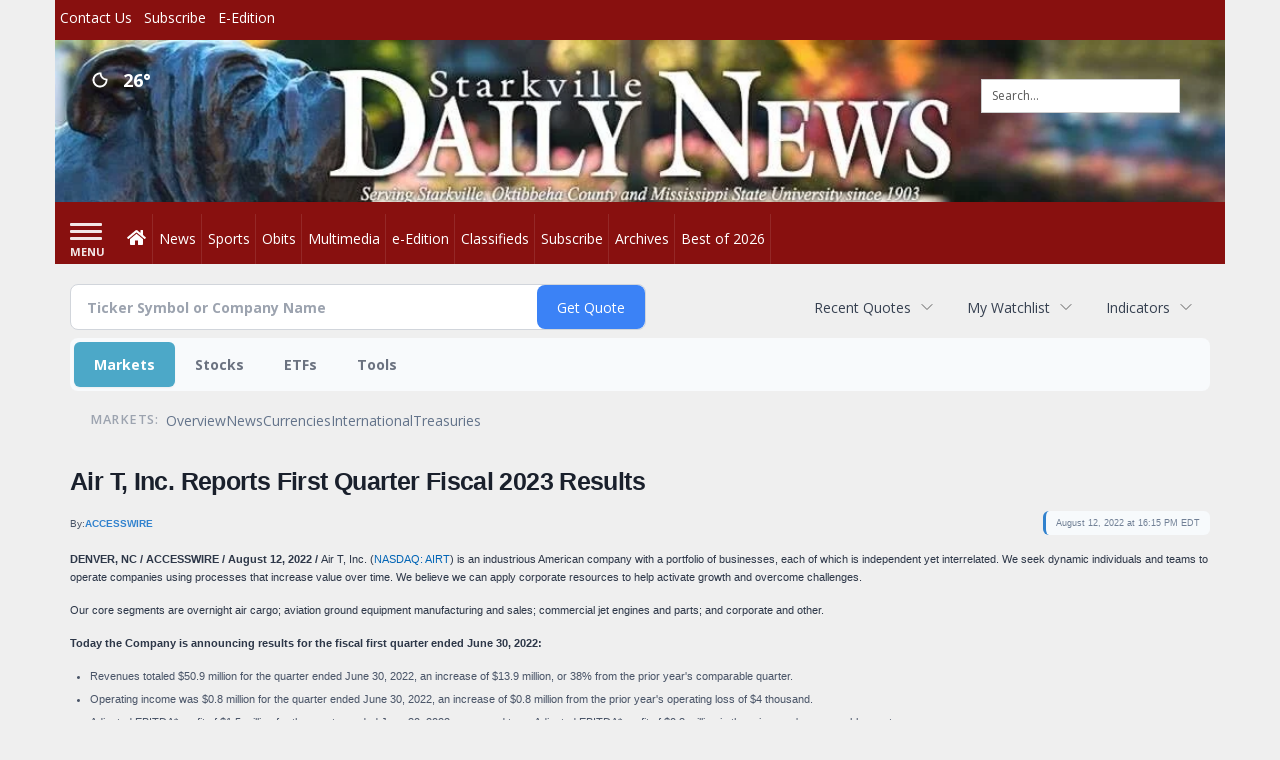

--- FILE ---
content_type: text/html; charset=utf-8
request_url: https://www.google.com/recaptcha/enterprise/anchor?ar=1&k=6LdF3BEhAAAAAEQUmLciJe0QwaHESwQFc2vwCWqh&co=aHR0cDovL2J1c2luZXNzLnN0YXJrdmlsbGVkYWlseW5ld3MuY29tOjgw&hl=en&v=N67nZn4AqZkNcbeMu4prBgzg&size=invisible&anchor-ms=20000&execute-ms=30000&cb=o8sdhd605olt
body_size: 48695
content:
<!DOCTYPE HTML><html dir="ltr" lang="en"><head><meta http-equiv="Content-Type" content="text/html; charset=UTF-8">
<meta http-equiv="X-UA-Compatible" content="IE=edge">
<title>reCAPTCHA</title>
<style type="text/css">
/* cyrillic-ext */
@font-face {
  font-family: 'Roboto';
  font-style: normal;
  font-weight: 400;
  font-stretch: 100%;
  src: url(//fonts.gstatic.com/s/roboto/v48/KFO7CnqEu92Fr1ME7kSn66aGLdTylUAMa3GUBHMdazTgWw.woff2) format('woff2');
  unicode-range: U+0460-052F, U+1C80-1C8A, U+20B4, U+2DE0-2DFF, U+A640-A69F, U+FE2E-FE2F;
}
/* cyrillic */
@font-face {
  font-family: 'Roboto';
  font-style: normal;
  font-weight: 400;
  font-stretch: 100%;
  src: url(//fonts.gstatic.com/s/roboto/v48/KFO7CnqEu92Fr1ME7kSn66aGLdTylUAMa3iUBHMdazTgWw.woff2) format('woff2');
  unicode-range: U+0301, U+0400-045F, U+0490-0491, U+04B0-04B1, U+2116;
}
/* greek-ext */
@font-face {
  font-family: 'Roboto';
  font-style: normal;
  font-weight: 400;
  font-stretch: 100%;
  src: url(//fonts.gstatic.com/s/roboto/v48/KFO7CnqEu92Fr1ME7kSn66aGLdTylUAMa3CUBHMdazTgWw.woff2) format('woff2');
  unicode-range: U+1F00-1FFF;
}
/* greek */
@font-face {
  font-family: 'Roboto';
  font-style: normal;
  font-weight: 400;
  font-stretch: 100%;
  src: url(//fonts.gstatic.com/s/roboto/v48/KFO7CnqEu92Fr1ME7kSn66aGLdTylUAMa3-UBHMdazTgWw.woff2) format('woff2');
  unicode-range: U+0370-0377, U+037A-037F, U+0384-038A, U+038C, U+038E-03A1, U+03A3-03FF;
}
/* math */
@font-face {
  font-family: 'Roboto';
  font-style: normal;
  font-weight: 400;
  font-stretch: 100%;
  src: url(//fonts.gstatic.com/s/roboto/v48/KFO7CnqEu92Fr1ME7kSn66aGLdTylUAMawCUBHMdazTgWw.woff2) format('woff2');
  unicode-range: U+0302-0303, U+0305, U+0307-0308, U+0310, U+0312, U+0315, U+031A, U+0326-0327, U+032C, U+032F-0330, U+0332-0333, U+0338, U+033A, U+0346, U+034D, U+0391-03A1, U+03A3-03A9, U+03B1-03C9, U+03D1, U+03D5-03D6, U+03F0-03F1, U+03F4-03F5, U+2016-2017, U+2034-2038, U+203C, U+2040, U+2043, U+2047, U+2050, U+2057, U+205F, U+2070-2071, U+2074-208E, U+2090-209C, U+20D0-20DC, U+20E1, U+20E5-20EF, U+2100-2112, U+2114-2115, U+2117-2121, U+2123-214F, U+2190, U+2192, U+2194-21AE, U+21B0-21E5, U+21F1-21F2, U+21F4-2211, U+2213-2214, U+2216-22FF, U+2308-230B, U+2310, U+2319, U+231C-2321, U+2336-237A, U+237C, U+2395, U+239B-23B7, U+23D0, U+23DC-23E1, U+2474-2475, U+25AF, U+25B3, U+25B7, U+25BD, U+25C1, U+25CA, U+25CC, U+25FB, U+266D-266F, U+27C0-27FF, U+2900-2AFF, U+2B0E-2B11, U+2B30-2B4C, U+2BFE, U+3030, U+FF5B, U+FF5D, U+1D400-1D7FF, U+1EE00-1EEFF;
}
/* symbols */
@font-face {
  font-family: 'Roboto';
  font-style: normal;
  font-weight: 400;
  font-stretch: 100%;
  src: url(//fonts.gstatic.com/s/roboto/v48/KFO7CnqEu92Fr1ME7kSn66aGLdTylUAMaxKUBHMdazTgWw.woff2) format('woff2');
  unicode-range: U+0001-000C, U+000E-001F, U+007F-009F, U+20DD-20E0, U+20E2-20E4, U+2150-218F, U+2190, U+2192, U+2194-2199, U+21AF, U+21E6-21F0, U+21F3, U+2218-2219, U+2299, U+22C4-22C6, U+2300-243F, U+2440-244A, U+2460-24FF, U+25A0-27BF, U+2800-28FF, U+2921-2922, U+2981, U+29BF, U+29EB, U+2B00-2BFF, U+4DC0-4DFF, U+FFF9-FFFB, U+10140-1018E, U+10190-1019C, U+101A0, U+101D0-101FD, U+102E0-102FB, U+10E60-10E7E, U+1D2C0-1D2D3, U+1D2E0-1D37F, U+1F000-1F0FF, U+1F100-1F1AD, U+1F1E6-1F1FF, U+1F30D-1F30F, U+1F315, U+1F31C, U+1F31E, U+1F320-1F32C, U+1F336, U+1F378, U+1F37D, U+1F382, U+1F393-1F39F, U+1F3A7-1F3A8, U+1F3AC-1F3AF, U+1F3C2, U+1F3C4-1F3C6, U+1F3CA-1F3CE, U+1F3D4-1F3E0, U+1F3ED, U+1F3F1-1F3F3, U+1F3F5-1F3F7, U+1F408, U+1F415, U+1F41F, U+1F426, U+1F43F, U+1F441-1F442, U+1F444, U+1F446-1F449, U+1F44C-1F44E, U+1F453, U+1F46A, U+1F47D, U+1F4A3, U+1F4B0, U+1F4B3, U+1F4B9, U+1F4BB, U+1F4BF, U+1F4C8-1F4CB, U+1F4D6, U+1F4DA, U+1F4DF, U+1F4E3-1F4E6, U+1F4EA-1F4ED, U+1F4F7, U+1F4F9-1F4FB, U+1F4FD-1F4FE, U+1F503, U+1F507-1F50B, U+1F50D, U+1F512-1F513, U+1F53E-1F54A, U+1F54F-1F5FA, U+1F610, U+1F650-1F67F, U+1F687, U+1F68D, U+1F691, U+1F694, U+1F698, U+1F6AD, U+1F6B2, U+1F6B9-1F6BA, U+1F6BC, U+1F6C6-1F6CF, U+1F6D3-1F6D7, U+1F6E0-1F6EA, U+1F6F0-1F6F3, U+1F6F7-1F6FC, U+1F700-1F7FF, U+1F800-1F80B, U+1F810-1F847, U+1F850-1F859, U+1F860-1F887, U+1F890-1F8AD, U+1F8B0-1F8BB, U+1F8C0-1F8C1, U+1F900-1F90B, U+1F93B, U+1F946, U+1F984, U+1F996, U+1F9E9, U+1FA00-1FA6F, U+1FA70-1FA7C, U+1FA80-1FA89, U+1FA8F-1FAC6, U+1FACE-1FADC, U+1FADF-1FAE9, U+1FAF0-1FAF8, U+1FB00-1FBFF;
}
/* vietnamese */
@font-face {
  font-family: 'Roboto';
  font-style: normal;
  font-weight: 400;
  font-stretch: 100%;
  src: url(//fonts.gstatic.com/s/roboto/v48/KFO7CnqEu92Fr1ME7kSn66aGLdTylUAMa3OUBHMdazTgWw.woff2) format('woff2');
  unicode-range: U+0102-0103, U+0110-0111, U+0128-0129, U+0168-0169, U+01A0-01A1, U+01AF-01B0, U+0300-0301, U+0303-0304, U+0308-0309, U+0323, U+0329, U+1EA0-1EF9, U+20AB;
}
/* latin-ext */
@font-face {
  font-family: 'Roboto';
  font-style: normal;
  font-weight: 400;
  font-stretch: 100%;
  src: url(//fonts.gstatic.com/s/roboto/v48/KFO7CnqEu92Fr1ME7kSn66aGLdTylUAMa3KUBHMdazTgWw.woff2) format('woff2');
  unicode-range: U+0100-02BA, U+02BD-02C5, U+02C7-02CC, U+02CE-02D7, U+02DD-02FF, U+0304, U+0308, U+0329, U+1D00-1DBF, U+1E00-1E9F, U+1EF2-1EFF, U+2020, U+20A0-20AB, U+20AD-20C0, U+2113, U+2C60-2C7F, U+A720-A7FF;
}
/* latin */
@font-face {
  font-family: 'Roboto';
  font-style: normal;
  font-weight: 400;
  font-stretch: 100%;
  src: url(//fonts.gstatic.com/s/roboto/v48/KFO7CnqEu92Fr1ME7kSn66aGLdTylUAMa3yUBHMdazQ.woff2) format('woff2');
  unicode-range: U+0000-00FF, U+0131, U+0152-0153, U+02BB-02BC, U+02C6, U+02DA, U+02DC, U+0304, U+0308, U+0329, U+2000-206F, U+20AC, U+2122, U+2191, U+2193, U+2212, U+2215, U+FEFF, U+FFFD;
}
/* cyrillic-ext */
@font-face {
  font-family: 'Roboto';
  font-style: normal;
  font-weight: 500;
  font-stretch: 100%;
  src: url(//fonts.gstatic.com/s/roboto/v48/KFO7CnqEu92Fr1ME7kSn66aGLdTylUAMa3GUBHMdazTgWw.woff2) format('woff2');
  unicode-range: U+0460-052F, U+1C80-1C8A, U+20B4, U+2DE0-2DFF, U+A640-A69F, U+FE2E-FE2F;
}
/* cyrillic */
@font-face {
  font-family: 'Roboto';
  font-style: normal;
  font-weight: 500;
  font-stretch: 100%;
  src: url(//fonts.gstatic.com/s/roboto/v48/KFO7CnqEu92Fr1ME7kSn66aGLdTylUAMa3iUBHMdazTgWw.woff2) format('woff2');
  unicode-range: U+0301, U+0400-045F, U+0490-0491, U+04B0-04B1, U+2116;
}
/* greek-ext */
@font-face {
  font-family: 'Roboto';
  font-style: normal;
  font-weight: 500;
  font-stretch: 100%;
  src: url(//fonts.gstatic.com/s/roboto/v48/KFO7CnqEu92Fr1ME7kSn66aGLdTylUAMa3CUBHMdazTgWw.woff2) format('woff2');
  unicode-range: U+1F00-1FFF;
}
/* greek */
@font-face {
  font-family: 'Roboto';
  font-style: normal;
  font-weight: 500;
  font-stretch: 100%;
  src: url(//fonts.gstatic.com/s/roboto/v48/KFO7CnqEu92Fr1ME7kSn66aGLdTylUAMa3-UBHMdazTgWw.woff2) format('woff2');
  unicode-range: U+0370-0377, U+037A-037F, U+0384-038A, U+038C, U+038E-03A1, U+03A3-03FF;
}
/* math */
@font-face {
  font-family: 'Roboto';
  font-style: normal;
  font-weight: 500;
  font-stretch: 100%;
  src: url(//fonts.gstatic.com/s/roboto/v48/KFO7CnqEu92Fr1ME7kSn66aGLdTylUAMawCUBHMdazTgWw.woff2) format('woff2');
  unicode-range: U+0302-0303, U+0305, U+0307-0308, U+0310, U+0312, U+0315, U+031A, U+0326-0327, U+032C, U+032F-0330, U+0332-0333, U+0338, U+033A, U+0346, U+034D, U+0391-03A1, U+03A3-03A9, U+03B1-03C9, U+03D1, U+03D5-03D6, U+03F0-03F1, U+03F4-03F5, U+2016-2017, U+2034-2038, U+203C, U+2040, U+2043, U+2047, U+2050, U+2057, U+205F, U+2070-2071, U+2074-208E, U+2090-209C, U+20D0-20DC, U+20E1, U+20E5-20EF, U+2100-2112, U+2114-2115, U+2117-2121, U+2123-214F, U+2190, U+2192, U+2194-21AE, U+21B0-21E5, U+21F1-21F2, U+21F4-2211, U+2213-2214, U+2216-22FF, U+2308-230B, U+2310, U+2319, U+231C-2321, U+2336-237A, U+237C, U+2395, U+239B-23B7, U+23D0, U+23DC-23E1, U+2474-2475, U+25AF, U+25B3, U+25B7, U+25BD, U+25C1, U+25CA, U+25CC, U+25FB, U+266D-266F, U+27C0-27FF, U+2900-2AFF, U+2B0E-2B11, U+2B30-2B4C, U+2BFE, U+3030, U+FF5B, U+FF5D, U+1D400-1D7FF, U+1EE00-1EEFF;
}
/* symbols */
@font-face {
  font-family: 'Roboto';
  font-style: normal;
  font-weight: 500;
  font-stretch: 100%;
  src: url(//fonts.gstatic.com/s/roboto/v48/KFO7CnqEu92Fr1ME7kSn66aGLdTylUAMaxKUBHMdazTgWw.woff2) format('woff2');
  unicode-range: U+0001-000C, U+000E-001F, U+007F-009F, U+20DD-20E0, U+20E2-20E4, U+2150-218F, U+2190, U+2192, U+2194-2199, U+21AF, U+21E6-21F0, U+21F3, U+2218-2219, U+2299, U+22C4-22C6, U+2300-243F, U+2440-244A, U+2460-24FF, U+25A0-27BF, U+2800-28FF, U+2921-2922, U+2981, U+29BF, U+29EB, U+2B00-2BFF, U+4DC0-4DFF, U+FFF9-FFFB, U+10140-1018E, U+10190-1019C, U+101A0, U+101D0-101FD, U+102E0-102FB, U+10E60-10E7E, U+1D2C0-1D2D3, U+1D2E0-1D37F, U+1F000-1F0FF, U+1F100-1F1AD, U+1F1E6-1F1FF, U+1F30D-1F30F, U+1F315, U+1F31C, U+1F31E, U+1F320-1F32C, U+1F336, U+1F378, U+1F37D, U+1F382, U+1F393-1F39F, U+1F3A7-1F3A8, U+1F3AC-1F3AF, U+1F3C2, U+1F3C4-1F3C6, U+1F3CA-1F3CE, U+1F3D4-1F3E0, U+1F3ED, U+1F3F1-1F3F3, U+1F3F5-1F3F7, U+1F408, U+1F415, U+1F41F, U+1F426, U+1F43F, U+1F441-1F442, U+1F444, U+1F446-1F449, U+1F44C-1F44E, U+1F453, U+1F46A, U+1F47D, U+1F4A3, U+1F4B0, U+1F4B3, U+1F4B9, U+1F4BB, U+1F4BF, U+1F4C8-1F4CB, U+1F4D6, U+1F4DA, U+1F4DF, U+1F4E3-1F4E6, U+1F4EA-1F4ED, U+1F4F7, U+1F4F9-1F4FB, U+1F4FD-1F4FE, U+1F503, U+1F507-1F50B, U+1F50D, U+1F512-1F513, U+1F53E-1F54A, U+1F54F-1F5FA, U+1F610, U+1F650-1F67F, U+1F687, U+1F68D, U+1F691, U+1F694, U+1F698, U+1F6AD, U+1F6B2, U+1F6B9-1F6BA, U+1F6BC, U+1F6C6-1F6CF, U+1F6D3-1F6D7, U+1F6E0-1F6EA, U+1F6F0-1F6F3, U+1F6F7-1F6FC, U+1F700-1F7FF, U+1F800-1F80B, U+1F810-1F847, U+1F850-1F859, U+1F860-1F887, U+1F890-1F8AD, U+1F8B0-1F8BB, U+1F8C0-1F8C1, U+1F900-1F90B, U+1F93B, U+1F946, U+1F984, U+1F996, U+1F9E9, U+1FA00-1FA6F, U+1FA70-1FA7C, U+1FA80-1FA89, U+1FA8F-1FAC6, U+1FACE-1FADC, U+1FADF-1FAE9, U+1FAF0-1FAF8, U+1FB00-1FBFF;
}
/* vietnamese */
@font-face {
  font-family: 'Roboto';
  font-style: normal;
  font-weight: 500;
  font-stretch: 100%;
  src: url(//fonts.gstatic.com/s/roboto/v48/KFO7CnqEu92Fr1ME7kSn66aGLdTylUAMa3OUBHMdazTgWw.woff2) format('woff2');
  unicode-range: U+0102-0103, U+0110-0111, U+0128-0129, U+0168-0169, U+01A0-01A1, U+01AF-01B0, U+0300-0301, U+0303-0304, U+0308-0309, U+0323, U+0329, U+1EA0-1EF9, U+20AB;
}
/* latin-ext */
@font-face {
  font-family: 'Roboto';
  font-style: normal;
  font-weight: 500;
  font-stretch: 100%;
  src: url(//fonts.gstatic.com/s/roboto/v48/KFO7CnqEu92Fr1ME7kSn66aGLdTylUAMa3KUBHMdazTgWw.woff2) format('woff2');
  unicode-range: U+0100-02BA, U+02BD-02C5, U+02C7-02CC, U+02CE-02D7, U+02DD-02FF, U+0304, U+0308, U+0329, U+1D00-1DBF, U+1E00-1E9F, U+1EF2-1EFF, U+2020, U+20A0-20AB, U+20AD-20C0, U+2113, U+2C60-2C7F, U+A720-A7FF;
}
/* latin */
@font-face {
  font-family: 'Roboto';
  font-style: normal;
  font-weight: 500;
  font-stretch: 100%;
  src: url(//fonts.gstatic.com/s/roboto/v48/KFO7CnqEu92Fr1ME7kSn66aGLdTylUAMa3yUBHMdazQ.woff2) format('woff2');
  unicode-range: U+0000-00FF, U+0131, U+0152-0153, U+02BB-02BC, U+02C6, U+02DA, U+02DC, U+0304, U+0308, U+0329, U+2000-206F, U+20AC, U+2122, U+2191, U+2193, U+2212, U+2215, U+FEFF, U+FFFD;
}
/* cyrillic-ext */
@font-face {
  font-family: 'Roboto';
  font-style: normal;
  font-weight: 900;
  font-stretch: 100%;
  src: url(//fonts.gstatic.com/s/roboto/v48/KFO7CnqEu92Fr1ME7kSn66aGLdTylUAMa3GUBHMdazTgWw.woff2) format('woff2');
  unicode-range: U+0460-052F, U+1C80-1C8A, U+20B4, U+2DE0-2DFF, U+A640-A69F, U+FE2E-FE2F;
}
/* cyrillic */
@font-face {
  font-family: 'Roboto';
  font-style: normal;
  font-weight: 900;
  font-stretch: 100%;
  src: url(//fonts.gstatic.com/s/roboto/v48/KFO7CnqEu92Fr1ME7kSn66aGLdTylUAMa3iUBHMdazTgWw.woff2) format('woff2');
  unicode-range: U+0301, U+0400-045F, U+0490-0491, U+04B0-04B1, U+2116;
}
/* greek-ext */
@font-face {
  font-family: 'Roboto';
  font-style: normal;
  font-weight: 900;
  font-stretch: 100%;
  src: url(//fonts.gstatic.com/s/roboto/v48/KFO7CnqEu92Fr1ME7kSn66aGLdTylUAMa3CUBHMdazTgWw.woff2) format('woff2');
  unicode-range: U+1F00-1FFF;
}
/* greek */
@font-face {
  font-family: 'Roboto';
  font-style: normal;
  font-weight: 900;
  font-stretch: 100%;
  src: url(//fonts.gstatic.com/s/roboto/v48/KFO7CnqEu92Fr1ME7kSn66aGLdTylUAMa3-UBHMdazTgWw.woff2) format('woff2');
  unicode-range: U+0370-0377, U+037A-037F, U+0384-038A, U+038C, U+038E-03A1, U+03A3-03FF;
}
/* math */
@font-face {
  font-family: 'Roboto';
  font-style: normal;
  font-weight: 900;
  font-stretch: 100%;
  src: url(//fonts.gstatic.com/s/roboto/v48/KFO7CnqEu92Fr1ME7kSn66aGLdTylUAMawCUBHMdazTgWw.woff2) format('woff2');
  unicode-range: U+0302-0303, U+0305, U+0307-0308, U+0310, U+0312, U+0315, U+031A, U+0326-0327, U+032C, U+032F-0330, U+0332-0333, U+0338, U+033A, U+0346, U+034D, U+0391-03A1, U+03A3-03A9, U+03B1-03C9, U+03D1, U+03D5-03D6, U+03F0-03F1, U+03F4-03F5, U+2016-2017, U+2034-2038, U+203C, U+2040, U+2043, U+2047, U+2050, U+2057, U+205F, U+2070-2071, U+2074-208E, U+2090-209C, U+20D0-20DC, U+20E1, U+20E5-20EF, U+2100-2112, U+2114-2115, U+2117-2121, U+2123-214F, U+2190, U+2192, U+2194-21AE, U+21B0-21E5, U+21F1-21F2, U+21F4-2211, U+2213-2214, U+2216-22FF, U+2308-230B, U+2310, U+2319, U+231C-2321, U+2336-237A, U+237C, U+2395, U+239B-23B7, U+23D0, U+23DC-23E1, U+2474-2475, U+25AF, U+25B3, U+25B7, U+25BD, U+25C1, U+25CA, U+25CC, U+25FB, U+266D-266F, U+27C0-27FF, U+2900-2AFF, U+2B0E-2B11, U+2B30-2B4C, U+2BFE, U+3030, U+FF5B, U+FF5D, U+1D400-1D7FF, U+1EE00-1EEFF;
}
/* symbols */
@font-face {
  font-family: 'Roboto';
  font-style: normal;
  font-weight: 900;
  font-stretch: 100%;
  src: url(//fonts.gstatic.com/s/roboto/v48/KFO7CnqEu92Fr1ME7kSn66aGLdTylUAMaxKUBHMdazTgWw.woff2) format('woff2');
  unicode-range: U+0001-000C, U+000E-001F, U+007F-009F, U+20DD-20E0, U+20E2-20E4, U+2150-218F, U+2190, U+2192, U+2194-2199, U+21AF, U+21E6-21F0, U+21F3, U+2218-2219, U+2299, U+22C4-22C6, U+2300-243F, U+2440-244A, U+2460-24FF, U+25A0-27BF, U+2800-28FF, U+2921-2922, U+2981, U+29BF, U+29EB, U+2B00-2BFF, U+4DC0-4DFF, U+FFF9-FFFB, U+10140-1018E, U+10190-1019C, U+101A0, U+101D0-101FD, U+102E0-102FB, U+10E60-10E7E, U+1D2C0-1D2D3, U+1D2E0-1D37F, U+1F000-1F0FF, U+1F100-1F1AD, U+1F1E6-1F1FF, U+1F30D-1F30F, U+1F315, U+1F31C, U+1F31E, U+1F320-1F32C, U+1F336, U+1F378, U+1F37D, U+1F382, U+1F393-1F39F, U+1F3A7-1F3A8, U+1F3AC-1F3AF, U+1F3C2, U+1F3C4-1F3C6, U+1F3CA-1F3CE, U+1F3D4-1F3E0, U+1F3ED, U+1F3F1-1F3F3, U+1F3F5-1F3F7, U+1F408, U+1F415, U+1F41F, U+1F426, U+1F43F, U+1F441-1F442, U+1F444, U+1F446-1F449, U+1F44C-1F44E, U+1F453, U+1F46A, U+1F47D, U+1F4A3, U+1F4B0, U+1F4B3, U+1F4B9, U+1F4BB, U+1F4BF, U+1F4C8-1F4CB, U+1F4D6, U+1F4DA, U+1F4DF, U+1F4E3-1F4E6, U+1F4EA-1F4ED, U+1F4F7, U+1F4F9-1F4FB, U+1F4FD-1F4FE, U+1F503, U+1F507-1F50B, U+1F50D, U+1F512-1F513, U+1F53E-1F54A, U+1F54F-1F5FA, U+1F610, U+1F650-1F67F, U+1F687, U+1F68D, U+1F691, U+1F694, U+1F698, U+1F6AD, U+1F6B2, U+1F6B9-1F6BA, U+1F6BC, U+1F6C6-1F6CF, U+1F6D3-1F6D7, U+1F6E0-1F6EA, U+1F6F0-1F6F3, U+1F6F7-1F6FC, U+1F700-1F7FF, U+1F800-1F80B, U+1F810-1F847, U+1F850-1F859, U+1F860-1F887, U+1F890-1F8AD, U+1F8B0-1F8BB, U+1F8C0-1F8C1, U+1F900-1F90B, U+1F93B, U+1F946, U+1F984, U+1F996, U+1F9E9, U+1FA00-1FA6F, U+1FA70-1FA7C, U+1FA80-1FA89, U+1FA8F-1FAC6, U+1FACE-1FADC, U+1FADF-1FAE9, U+1FAF0-1FAF8, U+1FB00-1FBFF;
}
/* vietnamese */
@font-face {
  font-family: 'Roboto';
  font-style: normal;
  font-weight: 900;
  font-stretch: 100%;
  src: url(//fonts.gstatic.com/s/roboto/v48/KFO7CnqEu92Fr1ME7kSn66aGLdTylUAMa3OUBHMdazTgWw.woff2) format('woff2');
  unicode-range: U+0102-0103, U+0110-0111, U+0128-0129, U+0168-0169, U+01A0-01A1, U+01AF-01B0, U+0300-0301, U+0303-0304, U+0308-0309, U+0323, U+0329, U+1EA0-1EF9, U+20AB;
}
/* latin-ext */
@font-face {
  font-family: 'Roboto';
  font-style: normal;
  font-weight: 900;
  font-stretch: 100%;
  src: url(//fonts.gstatic.com/s/roboto/v48/KFO7CnqEu92Fr1ME7kSn66aGLdTylUAMa3KUBHMdazTgWw.woff2) format('woff2');
  unicode-range: U+0100-02BA, U+02BD-02C5, U+02C7-02CC, U+02CE-02D7, U+02DD-02FF, U+0304, U+0308, U+0329, U+1D00-1DBF, U+1E00-1E9F, U+1EF2-1EFF, U+2020, U+20A0-20AB, U+20AD-20C0, U+2113, U+2C60-2C7F, U+A720-A7FF;
}
/* latin */
@font-face {
  font-family: 'Roboto';
  font-style: normal;
  font-weight: 900;
  font-stretch: 100%;
  src: url(//fonts.gstatic.com/s/roboto/v48/KFO7CnqEu92Fr1ME7kSn66aGLdTylUAMa3yUBHMdazQ.woff2) format('woff2');
  unicode-range: U+0000-00FF, U+0131, U+0152-0153, U+02BB-02BC, U+02C6, U+02DA, U+02DC, U+0304, U+0308, U+0329, U+2000-206F, U+20AC, U+2122, U+2191, U+2193, U+2212, U+2215, U+FEFF, U+FFFD;
}

</style>
<link rel="stylesheet" type="text/css" href="https://www.gstatic.com/recaptcha/releases/N67nZn4AqZkNcbeMu4prBgzg/styles__ltr.css">
<script nonce="--otB7pXDDZhMTyVt3z79Q" type="text/javascript">window['__recaptcha_api'] = 'https://www.google.com/recaptcha/enterprise/';</script>
<script type="text/javascript" src="https://www.gstatic.com/recaptcha/releases/N67nZn4AqZkNcbeMu4prBgzg/recaptcha__en.js" nonce="--otB7pXDDZhMTyVt3z79Q">
      
    </script></head>
<body><div id="rc-anchor-alert" class="rc-anchor-alert"></div>
<input type="hidden" id="recaptcha-token" value="[base64]">
<script type="text/javascript" nonce="--otB7pXDDZhMTyVt3z79Q">
      recaptcha.anchor.Main.init("[\x22ainput\x22,[\x22bgdata\x22,\x22\x22,\[base64]/[base64]/[base64]/bmV3IHJbeF0oY1swXSk6RT09Mj9uZXcgclt4XShjWzBdLGNbMV0pOkU9PTM/bmV3IHJbeF0oY1swXSxjWzFdLGNbMl0pOkU9PTQ/[base64]/[base64]/[base64]/[base64]/[base64]/[base64]/[base64]/[base64]\x22,\[base64]\\u003d\\u003d\x22,\[base64]/Ds8K/[base64]/CqsKmw47DucO4w7fDmVjDicOBwr7CqFLDn8OBw73CnsK1w41iCDfDt8K0w6HDhcO6Mg80P37Dj8ONw58Kb8OkWcOuw6hFSsKzw4NswrzCn8Onw5/DssK2wonCjVvDtz3Cp37DqMOmXcKYVMOyesOAwpfDg8OHI1HCtk1Wwq06wpwUw47Cg8KXwq1nwqDCoXgPbnQowocvw4LDij/Cpk9GwqvCoAtBAULDnlJiwrTCuRLDm8O1T2liA8O1w4/ClcKjw7I5IMKaw6bCrg/CoSvDr2Qnw7ZOeUIqw71RwrALw6EHCsK+Wy/[base64]/ZVzCpH0ew4ktw5/[base64]/Cm8KVwr8qwofDlsKCCcOZw6Ffw4dcaiULLD86woHCjcKxAhnDscK4bcKwB8KIBW/Ct8OTwpnCsEUaTg7DscK8XsOUwqAIZGnDgGxZwrPDgSvColvDkMO8XsOOFXfDsxHCvz/Dr8OHw6TCgcOHwprDmiRmwoDDr8OBGcODw7lha8KNRMKdw5szK8K/woU5XMKsw73Crwc8PkfCocONVhl4w4Fyw6zCocKRM8Krwohbwr3Cs8KAIncrIsK1IMK/[base64]/Dom3DvMKJSMKMaW7DrMOMIgotUcKxKBPCh8OCfsOSW8OWwp1YRCjDosK4LcO/O8OKwqzDmcKiwrrDpzzCmw07EcOFW0/DgMOzwoU6wobCtcKAwovCuRQpw6cewqHDtGXDhSdTCilFDsKKw4bDlcO7FMKMZ8OVRcOeagFvXx9iIMKzwrk0GCjDscKowq3CgWM5w4fCrFdECMK9XDDDscKhw4jDosOAbBh/P8K+cXHDrDNtw4rCosKDMsOjw5nDrxzCihXDhGrDnirCtMOhw6HDlcKZw4QhwobDrVDDh8KzIwVUw7onwpTCuMOMwqvCgsO6wqlYwpjDlsKPEVDCsUfCqFBeP8OPQ8OGNU1/LyrDil59w5cDwrHDq2ZVwpM9w79mGx/[base64]/Cq8KLMhNfPcOlMcKCw4zCkMKKEH0zwqMsw6jCvsOhXsKYfsKLwo4OWCHDs0ooQcOuw6dvw47DncOHZ8K+wovDjCxtTkzDusKvw4DCrgXDo8O3TcOWCcOyZw/DhMOEwqzDt8O6wrDDgMKpCgzDhwxKwrMCUcKXIcOKRCHCgAIbVzciwonCumstRBhMXsKgL8KTwo4BwrBUYMKyDjvDuVTDisK2a3XDsDtLM8KfwpDChWbDm8KKw4BbdjbCpMOMw5nDlXAmw5zDtHbDo8OKw7nCnh3DsGnDt8K/[base64]/V8KgAygxwpTCk8O2MSx6woYMw5ZSU2HDqMOHw7EKQcOfwqXDjj9DbMOUw6/Dsw8Xw7hnKsOPRn3Ci3PCnMO/woZ7w7HCsMKGwqTCscO4UDTDlMKawpAHHsO/w6HDoX8RwqUeHiQCwr8Dw7HDrMO1QhcUw7Btw7jDncKSO8K6w7Jzw54BDMKUwrsDw4HDjBlsHxlwwr0Aw5fDpMK/[base64]/DqD5fwpTDnsKUdxLDpTgVDMOzw73Dg0/DncKDwrZFw7x2bGNzFVRxwonCmsKjwpQcLmrDkkLDssOEw6jCjDXDjMKpeybDvsK0P8KYcsK3wqTCvgHCvsKPw5nCty3DrcOqw6/DiMO3w7VTw7UHecOrFzrDnsOBwp/CjXrCrcOEw6bDnjQ9I8Otw5zDvAvCtVDCgMKxEWPCuR/CncOLHi7CgWAUd8KgwqbDvSsadDTCjcKEwqAVVXI9woXDkzrDg0NoFAoswpLCsSkSaFhvCQ3ChWZVw6XDsnLDh2/DlcKmwqjCnUZ4wqkWT8OIw4/DvsK9w5PDm1kTw5Jfw5bCm8KtHGtawonDsMOxwpjCggPCi8KEECh+w6VXVBQPw5vCk0wUw6hHwo9ZAcKeLkJ9wrYJMsOCw4dUDsKAwrTCo8Ocwrsaw4PDk8KUb8Kyw6/Dk8OBE8OMbMKQw7owwrvCnSBXPwzClzQjHhnCkMK9woLDgsOfwqzDjsOcwqLCj3N6wr3Dp8Ksw73DvB1RKsKcUmgNURnCmTTCkF/Cs8KbbsOXXRweAMOJw717dMKicMOjwrg3RsKMwpjDqsO6woMOHS1/[base64]/Ck8O8wr7CjlXDnBt/[base64]/DpG3DjMOgNWHDrcONwrYfE8Oxwp/DnBBgw6wOwpvCtcOPw50Iw6dyPn3DjDYEw506w6nDjcODNT7Cn30DZV/DvsO1w4Qnw7nCslvDuMKyw5HDnMKeDXBswrVOw4x9Q8OkZMOtw4XCsMOYw6bCu8Oow4VbVWDCuSRRKkwcw6FDKMKEw7Newq5Twp3DucKqc8O0PhnCsEHDrl/CicOcYWUww57CtcOLU2XCoFgfwq/Ck8Klw6LDi0wpwrwCLEXCicOCwrV5wo98w507wobDhxvDj8ONPATCjnQSNGjDjcKkw5HCnMKwUHlHw77DvcO1wr5Aw488w7RcJhvDkkXCnMKgwpPDksKCw5wbw7fChx7Cg1NDw5HCnsOWZwV/woMHwqzCoj07UMOADsO8W8KdE8OMw6TDvm/[base64]/w5zCoR89XcKEGE7CtmXCpxcdw451w7rCkiXDn3LDqlXCm39PZ8OCE8KoAMOJcHrDrcOXwrlAw5vDksKBwo7CvcO3w4jDmMOKwqzDoMOdw60/Q1J9a3PCgMKSSVZywotjw7kgw4DDggnCpsOaf3XChQTDnkrCtmY6Sg3Ch1FZegpHwoI5w7VhNmnCscK3w5TDqMOWTSI2w4sBZ8Kyw7E7wqFya8Kaw5nCgi4aw4Jowq7DvCB2w5FqwpHDgjHDlFzCjcOSw7zCvMKoN8OyworDrnw/wrEwwqhPwqhgQMO2w7FIKW58CgTDjmHClsOaw7LCpwPDvsKSBgbDn8KTw7LDlcOBw7DChMK5wpdiwpo2woYUUQAJwoIXwrhew7/DmT/CkSBXCw5ZwqLDugtgw6bDmMO3wo/DtS88b8Knw6oOw6vDvMO7acOGLAfCkjvCmn3Cjjwlw75QwqTCsBhkfcO1VcKnbsK/w6QPZDxnAETDl8OSQ3lzwoDCkkLCnwHCmsKNSsKpw45wwoIcwq94w7vCkyTDmwF4a0JtX3jCnjXCoBzDuGZpH8OIw7ZMw6fDjwPCiMKXwrjDj8K3YkvCpMKuwr0/w7fCssKtwq4pWMKbQ8Otwo3CkMOywrJFw6wZAcK5wpPDncO5XcK6wqwoNsKOw4hXWz7CsjnDi8OEM8OVSsO9w6/DjTwxAcOrFcOiw75ow44LwrN/w6thL8O0UUPChUNDw70CEFVYFQPCoMKSwpw2RcOjw67Dg8O4wpRDHRFeLsOEw4Iaw5gfAyYAZ2LCtsKFACvDscO3w5EOCS/CkMKEwq7Cp3TDigbDlcOZaWnDrwUVN0vDn8OCwofClsKpXMObFR57wrU7w7rCgcOrw6zCoxAcekxJAhZuw5BIwowSw78LWsOUwo9pwqIuwrPCm8OYBcKDOS5taSTDkMO/w6sJEsKXwqJ0HcOowoNlWsKHIsO7LMOxIsKaw7nCnSDDrsOOQX8sPMOWw6xAw7zCqF56HMKNwrIJESXCrRwbFRwNZzDDmMK8w6LCq0DChsKDw6Y+w4QewrkNI8ONw68lw4Idw4fDg39FB8Kaw6Ucw6cTwrXCqGpsN2TChcOxciMJw7DCmMOTwo/[base64]/w4nDkMKFNsOTwqvClh81w4UVw6NOwqTDsGfDm8OobMO3X8KlSsONGsKbT8OCw6DCoFnDosKOwobCmEfCtEXCiznClgbDk8OSw5RpGMKwbcKGBsKqwpFYw48Yw4Yow7xxwoUww58HW2Z8VcOHwpARw5PDsC0sHHMLw43Cph9+w6s/wodMwqfDkcKXw7/CmRY4w5MrAMOwHsOoFcOxe8K+ah7ChxB5KxkWw6DDucOyX8OzcTrDgcK5GsOLw6x4w4TCpm/Cu8K6w4LCkjzDucKNwoLCggPDtEbDk8KLwoPDicK3YcOSFMK2wqUuJsKNw54Bw4TCo8OhXsKQwo3CkXZbwpHCshERw71lw7vCjxg1wpXDosOWw7V/LcK2dMO0AjLCq1BjW3oyJ8O3Z8Ogw5c5JgvDoTTClnnDl8Onwr/DmyIkwoLDqFXCiR7Cu8KRGcOnN8Kcw6/DuMOrScOQwpnCicKpF8Kww5VlwoBqDsKFPMKjWcOKw7R3eE3Ct8Kqw7LDhmAPC1/Cr8OtdcOwwoB1HMKUw5TDrsKQwrbCnsKsworDrB7CisKYZcKlfsKQWsO7w70+S8OQw7haw5FPw6EwZmrDnMKjGcO8EhPDqMOIw7jCo30Ywo4PDnkmwojDuy/DpMOFw48Uw5RmDHXDvMOte8OKDi0lOcOKw57DimHDmnHCh8KCbMKVw5pvw4rCuSE3w6QZwo/Dv8O/MQ1kwoVWZ8KDDMOnG2lMw6bDpMOvPHFmw47DvBIgw4UbScKewqsUwpJjw6Y/DcKmw7Y1w6NBfRdgU8OfwpERw4LCknFRc2nDiwhXwqnDuMOOwrI1wo3DtkJqVMOkFsKZTnENwoY3w4/DrcOdIMOmwqY6w7IgQcKZw7MGXRRIIsKuNcKLw4jDicOkK8OFbEXDlGhRRD8QfHBrwpPCgcKkF8KrHcOWwoXDsBzCiizCixB6wo1Xw4TDnT07BxtOasOabUZ5w5zCpgDCqcKtw5QJwrbCmcODwpLCi8Kew5t9w5vCtn56w7/Cr8Kcw53Cr8Oyw4jDlTYwwo5tw4HCl8OgwrnDrGzClcOzw55CLwITLlnDry50fB3DrQbDtxJNTMKdwqrDpHfCjkR0Y8K3w7Z2JcKaMgrCqMKEwo9/CcOSKhLCgcOnwqDDjsO8wpfCjQLCqng0bA0Fw5bDtcK1FMK0YWxcN8Ouw6JOwoHCqMO7wq/Ct8K9wqHDuMOKCHPCqwUZwrdbw4vDgMK/YQHCuShCwrd3w4fDu8OGw5jCoX8gwoXCoQU6wrxaV1/DgsKPwrzCjMOILDhIWUAXwq/CjMOKE3DDmwNzw4bCqzNCwoLDkcOdbVTCmzPCq3/CjA7DjMKsZ8Kowp4aC8KJasOZw74+TMKMwqBELsO5w6pDYFXDtMK+JcKiw4tOwrpSTcK9wofDucO4wpzCssO4fDk3YFBtwokUcXnCq3pyw6rCtk0IRm3DvMKNP1B6YmvDg8Kdw6gUw6fCthXDlUnCgjTCrMKELVd8LggUakRaSsK4w6NcHRMiTsK/WMOXHcOww6g9WBA5Tit9w4PCj8OYQAk4AgLDvcK9w6MMw6jDsBIxw4g9RzMcUcKgwrhQN8KIGjlDwqDDt8Kxwoc8wqEFw4UIKcOMw4jCiMKGYcO+YmtvwqDCpsKtw6zDsEHDpl7DmMKFR8KINnUfw4vCh8KUwqopHnsnwpbDtw7Cj8OAd8O8woVkR0/CiSTCrj9vw59WXxpLw6JNwr7DpsKaBVrCnlrCpcOhaxnCgyrDqcOKwptCwqLCr8OBAGTCtGs0MyXDqcOEwo/Dr8OOw4JaV8O5O8KAwoFkGwA8YsO6wo8jw5liNmshWisZZcOww5QWYlIHVXjDuMOfIcOnwqvCjk3DpsKkHDvCsAnChXJdaMOgw6AJwqvCnMKZwoJ8w6dRw6gVCmcgCFQ3PEnCnMKTRMKwXiUWH8OawpBiWMOdwro/NMKgBX94w5RMVsOBwrPChMOhSk95wpY5w6rCghXCjMOww4xmNxvCl8K5w5TChwZGHMOCwoLDvkjDhcKAw6g4w6xjPBLCiMKxw4jDiVzCvcKAEcO5Nwt5wo7CkScAQBwEwpF0w7TCicOYwqnDjsOiwq/DiFTCncKNw54gw5oSw6NSHMKMw4XCsFjCsSnCgEZbXcKOK8K3Gmtiw6AHacKbw5YtwqYdb8KAw6NEw6FpWsOuw5ElAcOoIsOrw6IewoFgMsOZw4R3bBRTUn5SwpYGJRDCuQx/wrrDhmvDscKZcjnCqMKIwoPDtMO5wrItwqxOKgQQHAZ3AcOCwrwzGlZRwr1qW8OzwovDpMOvNwjDrcKQw5x+AzjCvBAfwppYwotgNsOEwr/CmghMQcO2w4o3wp7DmDzCjcKHLsK6BMONBFzDoBHCgMObw7PCnjpwasOww6DCqMO/NFfDq8O/wo0hwofDmcOoNMO0w6TCjMKHwqjCpsODw7LCnsOld8Oiw5rDj287PG7CnsKfw7XDqsOLLQQ4P8KLIl1nwp0KwrnDs8OowrzDtXfClE0Sw79ELcKRecK0XcKBw5Mfw6vDv3ptw4xqw5vClMKWw4wjw4pDwojDtsKqRCwswoJuMMKVGsOxfcOrHCvDilMiVMO/worCgcOjwrYCwp8Fwro7wqZAwqcGXR3DkA93QCbCjsKOwp4wN8OHwqoGw7fCqxnCpiF3w7zCmsOBwoEKw6cZGMOSwrkfJRdMa8KPeBbDvz7ChMOuwpBCwrJowqnCvXzCshkqW1USJMOKw4/[base64]/P8O5w5rCn0rCnsKgImYmwpZGKcOtE1wzBMOqLcOZwq7DicKrw5LCgsOAVcKfUTBXw6jDiMKrw69mwr3Dh2PDkcO+w4TCrgrCpwzDuQ8iwqDCuhZyw5nCjU/[base64]/DpnnDs2rDs1bCq2QZAcKmwqHDny0ZwrJpw5rCq2FHOy88NTkhwr/DriHCn8OXTEzCmMOOXCpNwoIiwqFewrliwr/DggwUwrjDqjvCg8OvCG7CggIdwpHCpCsFE3rCvxMEM8OCcFfDg2YJw5jCqcKPwoQiNnrCmXVINsKCEcKswoHDgCrDu0fCisOqB8KawpXCscK4w6MkE1zDk8KaZMOiw5oEbsKew7d4wpLDmMKIOsKcwoYBw70wPMO9K1PDsMOpw5BBwo/CosKww47ChMOGNTTDkcOVYRXCpHPDs3nCj8K/[base64]/[base64]/CgMObw6onETPDgMOgwoo7XmrDk8OKHMOvb8Ouw5M6w5g8JxXDvsOkPMO3HcOWNCTDj3gww5TCl8OSEEzChX7Cgm1nw5LCnDJENcOIB8O5woDCi1YQwpvDqnnDi2XDuj/DmQ3DogbDhcK0w4oAQcKvIUnDkADDosO5ZcO5D3fDm2fDvVnCtXHDncOnPwg2woZfw5bDssO7wrTDpXrCgsKhw6vCjsKiSQLCkxfDi8O8CMKBd8OyeMKpQ8KOw6nDksOQw5JCZUDCvz/[base64]/w6Ffw57CiMKLFR3DqBnCp8OjwrNaw7rDqcK/[base64]/CpMKifR4mMsKrecOEGWkQwo/DlsKrOcOpem4Rw6jCoVLCtmlBeMKfVTFvw4TCjcKdw7jDpW9dwqQtwpDDmkHCgQfCj8OCwpPCkAJEccK/wqbDilTCnR4swr97wrrDocOaJA1Ww60vwobDicOAw5dqIG3DjMOfBMOoKsKPKDobTwcXGcOcw78gCwPCjcKxQsKZVsKXwrjCncOMwotyKMOOJ8KxFVRhWMKPZ8KcJcKCw6k2EsO6w7fDv8O7f1fDkH/[base64]/w6rCghDDpMKECMOYwqQrHMOFSXfCt8OXwpnDqnjChxtZwp9jCi0PdFMJw5gbwpXCnT1XWcKbw7Z/[base64]/DozM8F8KLQsK7wpECw6AEwrI/B8KdbzkfwpDCvcK0w7bDjH7DssKnwpsVw5Yyez0EwqUdMWteTcOCwrTDshHCl8O+KsOMwoRfworDkQ9FwrPDk8KFwpxfCcOzQsKjwp5Mw4/DgcKqK8KJBDMtw4MCwq7Cn8OsHsOawqjCh8K5wpDDnzECNMK6w4kFKwpVwrnCrz3DnTrCicKfeEPChjvCkMKiEhJyZwIvXMKEwqhVwr18GCvCuzV2w6XCo3kTw7XCvB/DlsOhQVhPwqgcVkwYw50zbMKlbMOEw7pKP8KXAiDCtQ0MCDrClMOoD8KyDwkZc1vDucKVGBvDr3TClibDk3Z6w6XDk8O3ccKvw6PDucORwrTDh1INwoTCvDDDhHPDnFhawoB8w4/Do8OAwoPDt8OuSsKbw5fDksOPwofDp2VYZk3CtMKcFMOmwoFhJCJpw7UQFknDpcKbw5XDpcO6D3bCpmXDklLCkMOJwqAmcj/[base64]/EMKgwpbCgcOJwo/DiMKBw60BwqJiwpJUw5Z9w6bDkFTCkMK2BsK1QVFRbsKIwqZHRcOOAC90W8OkRCvCihAKwo4BXsKkdznDpA7DscKyMcONwrzDvSPDmnLCgxt3acO3w67CnRpAaFHDg8K3LsKfw4kWw4dHwq/[base64]/WwnCrCLCqBpKw4nDnnnDiMO7w6ggQC18WBMbIC4hb8K5w7cnInHDp8OnwojDg8Ozw4/Ci0fCucKNwrLDqsOGw4xRPF3CojQ1wo/[base64]/CjzYzECQAScOQw57Cm0hOw4QcGG8Ew7x8RGvDvBTCv8OsRkYeSsOSHMOpwq8XwoTCgMO/[base64]/[base64]/CrsKQb3QHEcOlfcKmccOlw4wkwrUvdD/DjlUIaMKHwrkywrbDiSPChjbDlxHDpcONwr/CkMOhOTw2asOtw5fDrsOuw4nCgMOkM3rCqVbDg8ORScKNw4d3wrjCp8OCwp0Fwr4OSWgnw5/[base64]/enxmXSfCni3CucKjwofDlAlww7bDlcKqXsKjaMOmBsKVw6jCnT3DpcOuw6o1w6JIwpTCs3nCjTwxSMK0w7jCuMKAwpQsYMOrwojCh8OxKzfDqQTDuQDDgEwDVGbDgMOZwqFvJEbDq1RzKHAAwot0w5PChRhTT8OEw6JgQMKxOwtpw75/ccOTw7xdw6xaZTlYYsOdw6RydlDCqcKlDsKIwrooQcOHwpsId2rDlADCjhjDsVbDq2pCw58oQMOZwpIfw4EoNWTCrcOPL8Kww6vDkFXDtDxhw5fDhEHDuUzCjsO/w6vCiRowZXnCs8Oiw6BmwpUiUcKHC2rDocKLw67Dg0AuOm7ChsK7w4p4T0fDsMO9w7pEw6rDosKNIiFcGMKOwoxpw6/DhsO2d8ORw6DCt8KWw5RABnFxw4DClifChsKEwo7Cv8KjcsOyw7HCrz1Ww5DCqmQ4wqHCilIBwrUcwpnDnFtrwrc1w5vDk8KeIDzCtGXCnxDDtRsaw7vCiRTDngLCtmXCm8KNwpHDvAIbbsONwprDhBNqwqPDhxXClCjDtcK2OMKgbWjCgMOjw6/[base64]/CsSNEMwIAUsKfw67ChCVVwrtOSi/[base64]/[base64]/w6/DkcKbRMKqw7UNMyA8cMOYw7pgwrcJQxtLOzbDrEnDtTJKw7DCnDRlLiA0wokfwovDg8OGAMONwo/CncOtWMKnGcO8wo8Ew7fCg0NSwodcwrRLG8OLw5PCvcO2YFXDvcOzwolGHsO+wrnCk8K/MMO8wrAhRQrDkX8Kw7zCoxjDm8OWFsOFYh5Yw63Cqi4/[base64]/[base64]/RTLCnsOzwpI0w6ZOWMOVJyVabMOtNWFRw5dmwpIcw6jDp8O6wrwWaj1Uw7MjPcOUw47DgWt4ekdWw5ROVEfCusKnwpYYwqgqwqfDhsKdw5MZwpVFwr/DiMKOw7jCtVHDn8O/[base64]/ConPCrcOKZMKnwrNmbRrDscOsw6d4w6k4w5rCh8OZY8KIYCV9acKPw43ChsOTwoYfXMOXw4DCicKHGV0DRcKVw7o9wpA5dcKhw7YGw4kSccKbw5olwqNuFMOJwoNrw5nDvgTCrVrDvMKHw4MewqbDtwbDi3JebcKuwqBiwp7Ds8Kyw5zCuj7DhcKDw5omZg/CnsKew5/Cj3jDv8OBwoDDqzLCj8KxesOceUE9FxnDvxfCssKXU8KvOMOaTlVlCwhdw4oCw5HCqcKVPcOHK8Kcw6pdByIxwqlSNDPDpg9GdnDCqiTCssKLwrDDh8Ofw5FxBEbDicKOw4XDoUURwrh8LsKlw7/[base64]/w5HChR7DvncWw5PDqTh0w5DCoB5HKsOXwpgBw5fCnMOswp/DsMKqNMKpw4HDqyJcw5dOw75xXMKGNMKcwq4WTsORwp8iwpoEdcOTw5YoRjrDksOIw48Jw5IkcsK7IcOVwq/DisO9Wx9fTCHDsyjCpDXCgsOmScK+wrXCm8OPRxc7GkzCmRxYVDBmIsODw6UmwrRkeCkbZcOUwqMGBMO2wq8vG8K5w6ckw7fCln/CvQVwEsKjwo3CpcKtw7TDosO+w4rDosKUw5LCr8Kbw41Fw4h9U8OWbMOEwpNlw5zCtl5MdkgGIMOfDzpGUsKML33DnTZ7Zl4swofChsOnw43CrMK/UsOzIcKbUU0fw41kwobDmmEWYsOZSADDnynCm8OoFDPCh8OOCcOBIR5HMMOcFcOROmHDtARLwogewrYLRMOkw6/Cv8KTwpHCp8OPw7IcwrZlw4DCsmPCkMOlwqnCggLCm8OUwrwgQMKGKhvCjsOXDcKRbcKrwqrCuzbDtMK/asKSDkcww7bDisKWw4wvH8KQw5zDpRvDlsKMJMKAw5lww5bCocOSwrnCnSwfw4gVw43DusOkZsKRw7zCo8K4F8O0HjdSw5pqwpNfwofDtjTDscO/KjUNw6nDnMKiUCEOw4bCs8Omw50UwrzDucObw7rDsVxIUmbCvicOwpPDhMOcEx7CucOPV8KdE8OhwrjDoUlswqrCsXcmNWPDuMOsU2xOeBpawopfw5t/CsKOKsK7diQfIjfDtsKUVjgvwoEjw4BGNcOFfnMzwo3DrQxCw4fCtHx8wpPCj8KLZi9ZUXU2eQ09wqzDssOhwqJKwqnCimrDr8KuZ8K7EgPDgcOdWsK7wrDCvTDCnMO8TMKwVUHCpzHDq8O8CAzClD7DnsKmdcKsD3c/Z35rFXHCgsKnw44owrF0FVY6w4TCgMKJw5DDosKww5vCrnUiJcOqMAfDgwB+w4DCgsKfX8OCwr/Dhz7DpMKnwpFVF8KTwqjDqcOCRygVasKEw4TCinkeRhhpw5fDh8OBw6Y+RB7CusKZw6bDv8KVwovChj4Hw65Ew7/DsQrCtsOMcWlBKHJGw74fcsOsw6ZKUi/CscK0wqXCjVZhQMOxIMKNw5V5wrtxQ8OMJ0jDnHMIZ8O9wolVwoMrH05mwrlPMgzDt2/DksKcw6MQFMKJdRrDvMK3w6vDoB7Cu8OfwoPCrMOqYsOgBWvCsMKmw6TCrEEHa0PDk2rCgh/DjMKleHdcc8KwIsO1GH57AhwMw5ZcaRPCo0FoG19bI8OMexrCjMOOwrPDqwY+U8O5ZyXCkxrDscKXDTlYwpJFFWLCr0BowqjDojTDi8OTQDnCtsKew4wCL8KsDsOsVETCthE2w57DminCq8Kew5nDrsKuK0x+wp9Lw7hrK8KBPsOFworCo3xuw7PDs25Mw5/Dl2TCqVkiwosMa8OXUsKrwqM9NxnDvRgiA8KUK2vChMKXw6xDwq1Dw60AwpfDjMKSw6/[base64]/[base64]/DmsKWwqDCgcOIOsKXXsKwLVDDr3HCv8K8w7XDm8KlGhTCmsOoQMKXwq3DggbDiMKdYsK1DkpRcCoIEcKewqvCjA7Cl8O6EsKjw5nCvirCkMOnw4gTw4QhwqY0Z8K8EmbCtMKmw4PCrMO5wrI2wqs6Bz/ComEGTMOmwrfCkkPDu8OCe8OSNMKLw4tWwrrDgw/Dvn10d8KQa8OrDRhxF8K+UcOLwpldGsOwXXDDrsK5w4PDp8KIdzrCvRQpEsKHO2TCjcKRw6cbwqs+Pw5aXMKmOcOowrrCqcOtwrTCo8Oyw4nDkCfDkcKfwqNvJCTDj3/Du8OkL8Oqw5jCmCFNw7vDryUowrvDq0zDjRAuQsODwpcBw7VPw57Ct8Osw5LCqH5mZnrDosO4RhlMYcOawrM4EHbCpcOKwqbCsDESw6pjbx8OwoVaw53CoMKSwp9fworCnMOlwowywpYWw7EcHW/[base64]/Clhs6wo7CvAPDkW9owoxzWzYewpE4woh6SC7DjWNJY8Ocw40twpbDq8KiLMOMe8OLw6rDjcOdQEx1w6LDkcKMw6pjw4bCjyfChcO8w5MZw49jw43Dh8KIw7ggFELCrjoJw74Awq/DrsKHwqUyZV9ywqZXwrbDnzjCvMOMw6wEwpFlwroZa8ONw6jCg1Rzwp0yO2YIw7DDpFTCoxN0w6APw7XCtUHCsjbDhsONwrR1c8OQw7bCmzoFA8OEw5Iiw7lLUcKFb8KCw59rVzUtw7trwpQ/[base64]/DkcKWwpXChsOGw65HaMKXwo48HSsiwrnCnMO4JR5tXxd1wqUqwqFKUcKMZsK0w7NXLcOewoM9w7xnwqrDon8Kw5U/w58JFXYKwqDCiEFNVsOZw7dRwoAzw5RSdcO7w6jDg8Kzw7ACYcKvC3HDixHDgcO0wqrDi3nCi2fDicKhw6rCnm/DigPDkkHDgsKlwpzCicOhB8KOw6UPJsO/RsKQH8OnYcK6w5oTw6g9w6/Dk8OkwpZwSMKmwr3DvWYzOsKgw6k5wqkCw7Vew5hSY8KcDsKtJ8OwFhM+S0VdYyzDlivDnMKbJsKHwrd0QxA1LcO3w6nDvyjDv35JGcKuw5zDgMOuw7bDr8OYCMO+w6jCsD/CusO3w7XDqHgvecKZwrAxw4U1wrsLw6YLwrRkw5tSGl57RMKVScKFw7ZsT8KPwpzDnMKmw4DDq8K/[base64]/CtB4bwr5+N8KbLsK2wpXDtwIgw7nCnsOnJsO7woNVw406w5DChjlQNWnCuTHCg8K9w4PDkm/DkE1rWQIUAcKnwoJvwoLDo8KSwrTDvGTCogUEwpgFQMOhwqLDkcKwwp3Cnhslw4FqaMOJwrjCqsOod3gdwpEtKMOJVcKzw7AqSw/[base64]/[base64]/[base64]/wrXDuhNaXi4lcsOCwqs0w4jClsKDa8OPwqjCvMK6wp/ClMOYKDgOLcKSBMKSeQIjTlzDsR18wrxKX3rDmcKOL8OGbcKewoFXwrjCnwR/w5zDkMK4dsODdxnCqcKFw6JwdxfDj8KJQXAkwqwuRsKcw5slw7DDmAzCmVLDmRHDhMOoYcOewqvDvn/DmMKiwrPDk3YlN8KaFcKtw6zDt3DDncK5TMKKw4PDkMKTGHkCwrrChlvDjQvDvEhJXsK/V1Zvf8KSw7bCocK6RWbCoQ7DuhbCqsKyw5NCwpMgX8O8w7TDvsO/[base64]/CiMKhwoLDt1R+HnI/w4N7BSjDiAlfwrYiA8Opw6TChlPDp8OGwrJtwr7DqcO0acKCOxbChMKlw5HCn8Kxb8ORw7vDgcKCw50UwrE3wrZvwprDjcOXw4s6wo7DucKawozCjydAPcK0e8O6SmjDnnJTwpHCrmB0w6/DpzFNwrwYw7rDrAHDqnxSLcK/wpx/[base64]/CnsK/IjPCk2HDj8KqwrM7KcKAWm0/w4fCgk3CjRHDh8KQXsKiwq/[base64]/CrsOBw5RIXWDDjMKZXEpWwoo1J0FFCcKqw53Di8KqwoJVw6sFHjrCkGYPKcKCw4kHOMK8w7JDwp19fsOIwqgcExgZw7Bhb8O9w5FAwp/CuMKqCXzCscKyfQslw4s8w4IFdyvCqMOzEn3DtRo0GS8WWiQPwpBKfiDDkDnDtcKwAQ5KCsKpY8KOw6ZJZATCli/CsXItwrETZVTDpMO/w4bDiCPDk8OeX8Ohw7YjFRtsNRPDsRxcwrnCu8O1CyTCosO7MhZjOsOfw7/DmcKbw7DChDXCqMOBNXLCncKOw58Ywo3Cqz/[base64]/VTBDBWEGJcKSFsKdaVrDh8KcDxcYw5LCgR3CosKHMcONA8OFwqjCqEMFXTdEw7phNMKkw6svLcOcw5nDkWHDtAghw6/DiEhPw7J0DkJfw4TCtcOKK2zDvcKiSsOrYcKKLsOaw5nCsSfDnMKTKcOIEmjDkzPCnMOAw6jChTRIbcKLwp8xEC1Ge2bDrWgjVsOmw6RQwqNYRBHCtkrCh0ADwodzw7HDkcO0wqjDgcK/[base64]/wq/CvcOSw6NzYcKOZXHCtBfCgC7CgsK/DhROWcO/w5LCgCHCvMOjwrPDtz5LTE/CrcOlw6HCs8OQwp7CuD1twqXDsMO/woBjw6IRw6srAn0Iwp7Dq8K/BhrDpMOjVi7DrV/[base64]/[base64]/w4vDqMK8NsKHw4Eaw6Iyw7Z9L2LDrHAZwpsewolswqnDlsODcsOpwqHDq2l+w4grH8O0HVjCsytkw51pKF9iw7jCkH13TsK8NsOVYsKyLsKLcB3CjQrDn8KeRMKhDDDCgn3DtsKmE8OPw5lVVMKDT8K2wofCucO9wqAwZcOOwr/[base64]/Cl8KywpxmwqDCsWDDmsOJQz/DgMKUw4NBwqU5wrrCjcOtwoolw7/[base64]/w5vDpgjCm8KRAE4Vwq0BwpLDtMKZwqjDksOtwrBrwo3ClsKCw4nCksKZwrTDvhfCrH9WLWg3wq3DgcOrw4UeQngWQwTDoCUAN8Kfwok8w4fDusObwrTDv8OCwrtAw5I/CMKhwoQ5w4pFAcObwpLCgUnCnMOcw4zDi8KbNsKMfsO7w4xcPMOnXMOUWyTChMKUw5PDjg7Dr8KowqkfwpDCo8K1wrrDrGwvwqXCnsOeQcOmHcOqJMOWAsO4w4JZwoLDmsOZw4/Cv8OLw67DjcOxNsKlw6ELw61dAcK+w7o2wqzDqAY8QloSw4hTwrt0IQR2RcO/wpnCj8KTw6fChivDmSc0M8OTfsOcScOWw57Ch8OeDCrDvGwIHhrDvMOgF8OQPkYrdcOzPXTCjsObI8KcwpXCqMOKG8Krw6LDgUbDky3CkGvCncOPw6/DtMKjJ3U8DHcINzrCg8Omw5XCg8KKwqrDm8OkWsK7NThxK18fwr4Bf8O8AhPCsMKfwqoAw47CmlhBwozCp8Ksw4jCryXDi8OWwrPDosOpwoRiwqJOEMKbwrXDuMK6FcOhG8Opwr3ChcKnCW3ClmnCqGbCvsOQw4VYB0UcHMOUwooNAsKkw6zDsMOiag3DkcO2acKSwr/ClMK4EcKFEThfVhLCpcO5Y8KmZFpfw67CoD4FHMKoDQdmwrvDh8O0aUfCh8KVw7ZrPMKfQsOXwpNRw55cYsOkw6U+KgxoTwRWTEPDlcK3C8KBPwLDr8KiN8KJY3wewrnCh8OaWsOERwzDsMOawoA8D8KZw7d8w5gDcDtva8OnDkfCuh3CuMODBcO+KS/CjMOLwqx/[base64]/CpFrDgcK6wqwqDVXCiyXDgsKqEUTDpAkcBnUZwqQYIcKJw6XCq8OKY8KDHDQHYgc/woN3w7jCuMO+eFlkA8KFw49Ow40aRjYSHVzCrMK2aC5MbSTDncOBw7rDtW3Dt8OXKxZrPS/[base64]/DhcOVwoQuw5HDq8K+w6FwPsOYM8OVWMOrw7ocwpDClMOAwrTDgcOiwp8/[base64]/CmljDt1PCvhPCusK/w55eFw/DlGHCmSvCq8ORK8OUw7Ekwo0DesOAUGsvwphodVpPw7PCtcO0HsKuBQzDvmPChMODwrTDjQlDwp3DuHPDsV4hCQnDjW8UUhvCpsOgIMKGwplQw7lHwqIsbDV8FWXCkMKJw4jCu2wDw7HCrT/DvDbDvsKkw6oVJ3cMAMKQw4TCgsOVQsOow5hFwoAUw6JxRMKswrlHw7IGwplpGMOMGQ93A8KMw4Abw77Dq8OAwo5zw5DDhgvCsRTCtsO2X10+L8K6TcKWBBYaw6Zdw5Biw5whw60mw7/[base64]/wrjDisOew7c+w4HChcKbw7FYRytFUjFswqcQw4jDpsOSP8KTPRDDjsKQwonDnMKYfsORU8KdR8KWUsO/YC3DmBXDuiDDrVXCgMO3Mg7DrnLDj8Klw5MGwpHDiklWwpPDssOVScKoYRtnZFEzw6B1EMKbwonDnSN/HsKIwp4dwqojFXTCul1ZfWk6ED7Cj3VUOGDDmC/DhGtCw4fDo1hxw43CqMKHU3pAwpDCrMKvw71Iw45iw5xUTMOmwoTCgDXDnFXCjFVNw6bDu33DjsK/wr5Ewrw9YsKEwq3CtMOvwoFow4stw4jDmAnCtgNUYBnCicOKw4PCtMKIL8OKw4PCoX/[base64]/HcKRwq/Clw3Co8OOwqvCryRMMWNcDxjDjlEGw6LDtXd5wp1XdFHClsOuwrvDucOCHybCoBXCkMOWNcOQMDgzw7vCtcOfwqTCnCkwD8OSDcOew5/[base64]/DiMKCcz0Sw7nCmcOVw5PChGDCmB4oRhtxPMKMKMOla8ODVMKvwrwxwoDClMOVBsOkZw/DvSkEwogbecKYwrvCrcKywqEgwodbNHzClVnCgQLDgWjChQ1lwrYNDW1h\x22],null,[\x22conf\x22,null,\x226LdF3BEhAAAAAEQUmLciJe0QwaHESwQFc2vwCWqh\x22,0,null,null,null,1,[21,125,63,73,95,87,41,43,42,83,102,105,109,121],[7059694,166],0,null,null,null,null,0,1,0,null,700,1,null,0,\[base64]/76lBhn6iwkZoQoZnOKMAhmv8xEZ\x22,0,0,null,null,1,null,0,0,null,null,null,0],\x22http://business.starkvilledailynews.com:80\x22,null,[3,1,1],null,null,null,1,3600,[\x22https://www.google.com/intl/en/policies/privacy/\x22,\x22https://www.google.com/intl/en/policies/terms/\x22],\x22x9o9dEIPI4c2vRNV9c6UgqWsPJnp/sja6ud0iUuNWAk\\u003d\x22,1,0,null,1,1769908878577,0,0,[46,43,105],null,[108,54,44,137],\x22RC-koDGKS0ExMXImA\x22,null,null,null,null,null,\x220dAFcWeA5crYMEBs9Hu9ljPSWL-W49SeKcociG-e-iqh25fmkdUbkrJnIYOokFTleNCceNHSqsxfIIWBwpyV6Qu6L9CsPe24jTNQ\x22,1769991678716]");
    </script></body></html>

--- FILE ---
content_type: application/javascript; charset=utf-8
request_url: https://fundingchoicesmessages.google.com/f/AGSKWxUI21gQBvTwEiXfsAz6sdlgUdrFqqWvnEOiyv5Y6LR5dUnJJs3QW1rGZCsV_5Yqxz2HKUYeoYdNO8U_SDymn_9fMy1hx8bEUg4ljRCL957vfsw9p2cCpp56wamD__c-ZNb1kSnEo9eh6KoOrEfTbUmJWSwN1IAnj3SIMViwlrkzxDZc-_ixIV-_hGMr/_/Ads/InFullScreen./common/ads_/pitattoad./bbad9./bmndoubleclickad.
body_size: -1285
content:
window['074bb01c-58fb-40be-a68e-b7f684acd886'] = true;

--- FILE ---
content_type: application/javascript
request_url: https://tagan.adlightning.com/townnews/bl-c7ca5a2-767c8d5b.js
body_size: 63773
content:
(function(E,p){var E6=Tdi15t,s=E();while(!![]){try{var K=parseInt(E6(0xd0))/0x1+-parseInt(E6(0x110))/0x2*(parseInt(E6(0xda))/0x3)+parseInt(E6(0x100))/0x4*(parseInt(E6(0x10e))/0x5)+parseInt(E6(0x108))/0x6*(-parseInt(E6(0x10c))/0x7)+parseInt(E6(0xe9))/0x8*(-parseInt(E6(0x11e))/0x9)+parseInt(E6(0xe7))/0xa+-parseInt(E6(0xc8))/0xb*(parseInt(E6(0x105))/0xc);if(K===p)break;else s['push'](s['shift']());}catch(a){s['push'](s['shift']());}}}(Tdi15a,0x569e4));function Tdi15a(){var EH=['ndyZnZD1zwzkrge','CMf0Aw8','Dw5ZAgLMDa','Aw5Zzxj0tM9Kzq','yM9VBgvHBG','Av0XE2Dnm3TUreTIz15Kv2y3nhXPzgbAzZHbEgjmrv5NmvLoAgiOwM5ECtbTm35NC0KVDw5MD15Vj34HB2a9EwHAAKHSEw0OBfz8wMXIx3XQt219vNXVphiLwtLTofnVCwSMl2WJDMvSDNWLCxfSB3n+j3LSEfWJA2LWxw5jt3DWAw8UCgvtAW','AgfZvMfSDwu','Cg9ZDhbSywnL','Dg9tDhjPBMC','zNvUy3rPB24','y2fSBa','q3jLyxrPDMvZ','A2v5CW','mJqYmtKXmgLdD0PjAa','yMXHy2TSAxn0','mtaYmZq0offKvM15qW','y3jLyxrPDMvZ','ywfPx2n3','CMvKDwnL','zgvMyxvSDa','ugXHDgzVCM1Z','DMfSDwu','z2v0vMfSDwu','DxnLCKfNzw50','[base64]','uLjv','tgLUzuL0zw1Z','AgfZt3DUuhjVCgvYDhK','y2fTCgfPz25Z','kcGOlISPkYKRksSK','Chv0','CgXHy2vTzw50uMvWB3j0uMf0Aw8','B2jQzwn0','AxrLBxm','CM9VDa','q2fTCgfPz25Z','C2vHCMnO','AxnbCNjHEq','mJe4nZeWneD5tNLLrG','BNvTyMvY','Cg9W','BwfW','C2HPzNq','mtjxseTdsuu','z2v0','BgLUzwL0zw1Z','mtu5ndC0vwXowvbQ','BwLUAxnYy2XPBMTBlL1JB29S','qwr2zxj0AxnLCNm','Dg9mB3DLCKnHC2u','mZvZCwnxwwu','qwrvBML0CW','nuHeBMP2Ca','yxbWBhK','mJbdseTKvKm','quHb','y2HPBgrYzw4','C3rYAw5N','qMXHy2TSAxn0','A2v5','Aw5KzxHpzG','ywrKrxzLBNrmAxn0zw5LCG','BJiPBg5OqtLTAw9xzJSVAMXuBdfRlfLSAID6Fw02ytvTDeSUCNGKFg8ZA2fPtYvBBKn5nw91Ftn0vNT0C3bRDMr7EKfPmKqUAMnAmgmJAJ1KnenmAKrxtM9PuIv0suf0C29zyw5RBeHRAxS5CgPvvhbIt10','BgvUz3rO','vg9Rzw4','zuCLqgHuwd1UwcLet0GHAK4QnJjgqZOZDKXOwenuw3v4jsj3EwrqsNDPrsD5mgzsEwHVzurTDK1gqMGSDJn2r3Duk0y','CgXHDgzVCM1Z','C3jVEgrS','mtHuAxLorwq','zgvMAw5LuhjVCgvYDhK','yMXHy2TSAxn0lq','ywr1BML0CW','ywr2zxj0AxnLCNm','mta1nJqWn25uExjoDa','zNjLzxPL','qKjt','z2v0tM9Kzq','zMvHDhvYzxm','C3jVEa','C2v0vMfSDwu','y29Uy2f0','mJa1mJa1EuPkvLvS','ChjLCgXHy2u','zMLUza','ChjVDg90ExbL','CgfNzwHPzgu','Dg93BM5LD3m','BJvfrhbxyZTRuujQCuP8rNfSrLLixJaZtwSPEKDcD0DbAICOrJOWDeL2iIr5C0nrExnmpq','zxzLCNK','C3bSAwnL','y29UC3rYDwn0B3i'];Tdi15a=function(){return EH;};return Tdi15a();}function Tdi15t(E,p){var s=Tdi15a();return Tdi15t=function(K,a){K=K-0xc8;var t=s[K];if(Tdi15t['iKISyH']===undefined){var S=function(D){var U='abcdefghijklmnopqrstuvwxyzABCDEFGHIJKLMNOPQRSTUVWXYZ0123456789+/=';var M='',d='',J=M+S;for(var e=0x0,G,c,B=0x0;c=D['charAt'](B++);~c&&(G=e%0x4?G*0x40+c:c,e++%0x4)?M+=J['charCodeAt'](B+0xa)-0xa!==0x0?String['fromCharCode'](0xff&G>>(-0x2*e&0x6)):e:0x0){c=U['indexOf'](c);}for(var u=0x0,f=M['length'];u<f;u++){d+='%'+('00'+M['charCodeAt'](u)['toString'](0x10))['slice'](-0x2);}return decodeURIComponent(d);};Tdi15t['weCExq']=S,E=arguments,Tdi15t['iKISyH']=!![];}var m=s[0x0],W=K+m,i=E[W];if(!i){var D=function(U){this['MvKhcj']=U,this['vqzVoO']=[0x1,0x0,0x0],this['yXGQSw']=function(){return'newState';},this['DIVttp']='\x5cw+\x20*\x5c(\x5c)\x20*{\x5cw+\x20*',this['XWfjSG']='[\x27|\x22].+[\x27|\x22];?\x20*}';};D['prototype']['tJqUWM']=function(){var U=new RegExp(this['DIVttp']+this['XWfjSG']),M=U['test'](this['yXGQSw']['toString']())?--this['vqzVoO'][0x1]:--this['vqzVoO'][0x0];return this['sxpeFZ'](M);},D['prototype']['sxpeFZ']=function(U){if(!Boolean(~U))return U;return this['AzYomr'](this['MvKhcj']);},D['prototype']['AzYomr']=function(U){for(var M=0x0,d=this['vqzVoO']['length'];M<d;M++){this['vqzVoO']['push'](Math['round'](Math['random']())),d=this['vqzVoO']['length'];}return U(this['vqzVoO'][0x0]);},new D(Tdi15t)['tJqUWM'](),t=Tdi15t['weCExq'](t),E[W]=t;}else t=i;return t;},Tdi15t(E,p);}var xblacklist=function(E){var Es=Tdi15t,S=(function(){var f=!![];return function(z,b){var H=f?function(){var E7=Tdi15t;if(b){var Z=b[E7(0x10f)](z,arguments);return b=null,Z;}}:function(){};return f=![],H;};}());function m(f,z){var E8=Tdi15t;return Object[E8(0xd3)][E8(0xf5)][E8(0xe4)](f,z);}var W={'Blacklist':0x0,'Creatives':0x1,'LineItems':0x2,'Advertisers':0x3,'Campaigns':0x4,'Platforms':0x5,'AdUnits':0x6};function y(y){try{y&&Object.keys(y).forEach(function(t){y[t]=null,delete y[t];});}catch(t){}}function i(f){try{return f!==f.top;}catch(t){return 1;}}function D(f){var E9=Tdi15t,z=0x0;if(0x0===f[E9(0x119)])return''+z;for(var v=0,a=f.length;v<a;v+=1)z=(z<<5)-z+f.charCodeAt(v),z|=0;return(0x5f5e100*z)[E9(0xe2)](0x24);}function U(){var EE=Tdi15t;this[EE(0x112)]={},this[EE(0xef)]=null,this[EE(0xe0)]=!0x1;}function M(){var Ep=Tdi15t;this[Ep(0xfc)]=new U();}U[Es(0xd3)][Es(0xf0)]=function(){var EK=Es;return this[EK(0xef)];},U[Es(0xd3)][Es(0xce)]=function(f){var Ea=Es;this[Ea(0xef)]=f,this[Ea(0xe0)]=!0x0;},U[Es(0xd3)][Es(0xcb)]=function(f){var Et=Es;return this[Et(0x112)][f];},U[Es(0xd3)][Es(0xdd)]=function(f){return this.children[f]||(this.children[f]=new U());},M.prototype.insert=function(t,y){if(t&&'number'==typeof t.length){for(var v=this.root,a=t.length,p=0;p<a;p+=1)v=v.insertNode(t.charAt(p));v!==this.root&&(v.hasValue=!0,v.value=y);}},M[Es(0xd3)][Es(0xfe)]=function(f,z){var ES=Es;if(void 0x0===z&&(z=!0x1),!f||ES(0x113)!=typeof f)return[];for(var v=f.length,a=[],p=0;p<v;p+=1)for(var h=this.root,s=p;s<=v&&h;s+=1){h.hasValue&&(!z||s===v&&f===h.getValue())&&a.push(h.getValue());var i=f.charAt(s),h=h.children[i];}return a;};var J={'Token':0x1,'Suffix':0x2,'Ahocorasick':0x3};function e(f){for(var y=new M(),v=f.length-1;0<=v;--v){var a=f[v];y.insert(a.t,a);}return y;}var G={},B={'type':J[Es(0x11a)],'version':'1.0.0+c7ca5a2','items':[{t:'jK8=d6p`dymhdybt',y:'p',a:10},{t:'n$S\\h!#XjO1cd;H~gNGagNF*',y:'h',a:10},{t:'jDP%',y:'6',p:[{t:'kZqprQw.l/`)k5rSf*x(l!q<id:qm2L(m2LW',a:19,y:'6'},{t:'c-e~t0vaP).UyS1IikvJyF@"M6L3lJ(yI|?ZI|/,',a:19,y:'6'},{t:'kZpik*clk0j7FL(}oB,.*r\\<sJ|LLLh[Jhvfz{LZH#v.',a:19,y:'6'},{t:'oG~Qr-nXo-E\\ov}XH7JAvw[qwh$vJ:B!DgQlDgZ0',a:19,y:'6'},{t:'D9l?jMU2z\\|,H4~rJ}Aumd.J@S[<',a:19,y:'6'},{t:'xI8"zzfXc6wEuo3Ba(q#pUIfeRkfng&fI(uCv^NdxTQ%an{9mD]wM:#syePtI|6vxDFDJ1=|ue7IPhgSPE4|',a:19,y:'6'},{t:'xI8"zzfXa9K6pMR.c{1SuwDfju:nmPcTG)oOz`-.w}=sdS(PncZ%N6rcwa2ZG:)?w^=DGq]MpHgsL$[KMa[I',a:19,y:'6'},{t:'C5QIAh[/g`}\\oiY!gSOFCNTlH!^gr$;}Ooz=p(}Am#q0dh+,lTfma\'"Amn+|aB[nAYYLGp#2Bd5PJ5hupa-c',a:19,y:'6'},{t:'kZpik*clk0j7e=%*kjfUihkcAGv#xIF;JZkCwbPe',a:19,y:'6'},{t:'C5QIAh[/g`}\\oiY!gSOFCNTlH!^gr$;}Ooz=p(}Am#q0dh+,lTfma\'"Amn+|aB[nAYYLGp#2Bd5PJ5hupa-c',a:19,y:'6'},{t:'k2;Bl"b-kfFIl6kdcHOqp)@mOnF%GP}\'xiN|KSUhKSTW',a:19,y:'6'},{t:'D9l?jMU2z:T[Cp3GH@!nzxz2wNSdd@6ynOhe',a:19,y:'6'},{t:'D9l?jMU2z:T[Co?yH%*mokdsrh;4e&XMe".p',a:19,y:'6'},{t:'D5O;hl=\\BlZ;NtvGLHDnC\\SoC\\dJ',a:19,y:'6'},{t:'k@\\4bdTAo1!\'uygAMuJEMuWS',a:19,y:'6'}],a:19},{t:'oH$xol[@s1s`uuZ+sHJrsHU~',y:'h',a:15},{t:'oH$xol[@s1r{q\'kQqBtyl-\'7o|XD',y:'h',a:15},{t:'hGk^jq"tem%~em%(',y:'1',a:10},{t:'a\'%-Z#}<qwzqrD9`aHJQ',y:'h',a:10},{t:'\'x5<arNze0|3Pf1<PfH<',y:'h',a:15},{t:'dOE/dOA@',y:'6',p:[{t:'k1\'iL_$wxGv}N1=)KhZ;KHCi',a:19,y:'6'},{t:'\'xC<h(8G\'Ej<h(PE"a&<h(S$\'(H<h(F?ynN+xGH&xe\\iwe$ZA@S)BCWpHPZurOT5HPZyPIq{z*^}v:VLvKvhfqU\\fp-K',a:19,y:'h'},{t:'D#,BC+q,yCYaDdLLeoflcV8FdDXmb/*vfpOY^DK<hpqXc)ZjpD/xm26FN-_(y\\Q~M[pzr5)nq";OdobouA\\0ii`eoGUrFZ7EDIQ?',a:19,y:'6'},{t:'hhs3c-2fia,tC\\`<sh}RIWTElI$qirkLC5@kF2D1vl@@e6Kzo2jMrMsoHJJ7n0s5n0w$',a:19,y:'6'},{t:'dRqybVr}b&:gmxBS',a:19,y:'6'}],a:19},{t:'iC,\\g.,si^udi9O,',y:'0',a:10},{t:'?y~<ai*[cmD3b/0{b/0L',y:'1',a:10},{t:'h.UMhjIXnsG:nsTB',y:'0',a:10},{t:'cdW")6x<f^nec=\'Jc=\'W',y:'p',a:10},{t:'iMuVdrFcdrkR',y:'p',a:10},{t:'i{dEaT+6nGkNpbgxlIg[qJq-qqA(',y:'v',a:10},{t:'\'wC<aih+eUXbbLj-bLj~',y:'p',a:10},{t:'jKU!hM)YjGy0jXwvjYKC',y:'p',a:10},{t:'dVP&i4TTjdK!iXoii`((m%7i',y:'h',a:10},{t:'iV3;bFkSj+2.b^W5ec7Gec7R',y:'r',a:10},{t:'iAZ3b]H!ix3KnbqX',y:'1',p:[{t:'kp?gnHj(',a:10,y:'1'}]},{t:'cz_UbCA|i0+ii0+n',y:'p',a:10},{t:']#2<hR3#d[8*d[8_',y:'3',a:10},{t:'a\'&id&j*hxEAhwhl',y:'r',a:10},{t:'iA@@aB[MaB#Y',y:'r',a:10},{t:'cf\\Ue@F;heZ%heZ@',y:'p',a:10},{t:'hGkVf{gGc6;<;Uk<pG6V',y:'p',a:10},{t:'etC-aGsKbyCWb2P.b1%E',y:'p',a:10},{t:'hG=yjFDJhGq]jyP+hU3PkL9+kKPH',y:'r',a:10},{t:'qy7vjMs1jMsH',y:'v',p:[{t:'p?3r',a:10,y:'v'}]},{t:'uCw;i~mLi~k)',y:'p',a:10},{t:'gVk2hb)}',y:'1',a:10},{t:'aOE_g}2.g{Tg',y:'p',a:10},{t:'cO7vf&"Feu`Keupf',y:'0',a:10},{t:'bz+;q(Y0q(Y*',y:'r',a:10},{t:'hl\\Dsm\\kj:bt',y:'r',a:10},{t:'eG0xeHWy',y:'b',a:10},{t:'d"0FeH|VmtB~awHqpi+Kc^+\'c^+4',y:'t',a:10},{t:'d"0FeH|3nWz=f1,<n,7?b9}<wl+<',y:'4',a:10},{t:'aa")aa^{',y:'0',a:10},{t:'dK`"i9Y8h"(Mh"~c',y:'4',a:10},{t:'MfZ<aq`"a/Ura?3q',y:'p',a:10},{t:'hGseh6t]jTPmjyiVjx?l',y:'0',a:10},{t:'iGRva1k;elrDd.Tbd:/k',y:'p',a:10},{t:'pHt$hhg~hhhc',y:'v',p:[{t:'t#n+',a:10,y:'v'}]},{t:'d\'IUtPj6',y:'p',a:10},{t:'i+"hba@7k#&,mt(9mS\'5pf|krq;drq;x',y:'v',a:10},{t:'e;y[g*y.g"u~',y:'p',a:10},{t:'qy4rhi75hi7J',y:'v',p:[{t:'s)T^',a:10,y:'v'}]},{t:'p\'/qjG"|jG"[',y:'v',p:[{t:'s)T^',a:10,y:'v'}]},{t:'fM7ybG)@g5t+lz_(',y:'p',a:10},{t:'pHnmi];Vi];J',y:'v',p:[{t:'s)T^',a:10,y:'v'}]},{t:'pEzTi^8Ui^8_',y:'v',p:[{t:'s)T^',a:10,y:'v'}]},{t:'cif4df+Zt")%',y:'a',a:10},{t:'pKqTfK/\'fK?t',y:'v',p:[{t:'s{+~s{+C',a:10,y:'v'}]},{t:'qs<c)s:c)Z|',y:'h',a:10},{t:'d*HPhA%lhIM,',y:'v',a:10},{t:'iMuHaGFte7lHe7lU',y:'v',a:10},{t:'n$S*n$LY',y:'b',a:10},{t:'eG%=gAi7fT$wfT$j',y:'h',a:10},{t:'fo@<e\'=Ke:hH',y:'1',a:10},{t:'pIcFg+0mg+Z)',y:'v',p:[{t:'s)T^',a:10,y:'v'}]},{t:'e;kfapHRiq6_b_,ubF_/bH0D',y:'r',a:10},{t:'hfK<c!t{',y:'b',a:10},{t:'cQ&_hW$%R3|<bXh_bXh+',y:'a',a:10},{t:'iVMfj3lIh.U:iJhfb.f"b,@8',y:'p',a:10},{t:'e;kkiFcOh{g:h=@A',y:'4',a:10},{t:'fF\\<bxEddiwPt/.4',y:'p',a:10},{t:'eT0NggC.dY)udY)p',y:'0',a:10},{t:'cR+&Khd<bDErg=L|g=A%',y:'p',a:10},{t:'ce7vb=*jb{;+',y:'p',a:10},{t:'i{dEaT+6nGkNpg^9rT?*qrQ9qH(x',y:'v',a:10},{t:'hjKZcF`$hp`bx.U<x.H<',y:'p',a:10},{t:'k,p<hV,Kn5sn',y:'b',a:10},{t:'iL4fh\'T,c[Wtc[WG',y:'a',a:10},{t:'bF.5q;fy',y:'t',a:10},{t:'Po|<hoUJdmU`f_gEl_(Q',y:'r',a:10},{t:'i{g`iEYInj)3',y:'4',a:10},{t:'d"0FeH|3nhuQaT:cl=,1c]73c!fl',y:'4',a:10},{t:'i+]bb}}/lS9CsS`QrLDsp5_bm9.#m9.]',y:'p',a:10},{t:'fF\\<bw!4dJ2gg?#vhxjj',y:'v',a:10},{t:'n$P$oq:*oq:@',y:'b',a:10},{t:'eG1}Rnz<RnM<',y:'p',a:10},{t:'pI5ki9_*i9_0',y:'v',p:[{t:'s)T^',a:10,y:'v'}]},{t:'hl?Kh6*+b#SBI{O<h4}3h4}S',y:'p',a:10},{t:'gBt@ef0ZbLYFbLYK',y:'v',a:10},{t:'e;y[g*y.l3jPt7j_',y:'p',a:10},{t:'d,jQej{&ej{V',y:'1',a:10},{t:'i{dEaT+6q\\eAg2pfp|uag1g7s:2Tg36jg3+w',y:'t',a:10},{t:'d"0FeH|2mv1cc?,5oRZ;aI$-aJc(',y:'t',a:10},{t:'i]1!b5J5e[7Jhb{Wgb48gb43',y:'r',a:10},{t:'hlT%j](Rl###',y:'r',a:10},{t:'dOxCjo/1dr\\Ldr\\A',y:'v',a:10},{t:'h?Bqdm[sc5OwfF72jc_=pnfD',y:'p',a:10},{t:'pIdff=+cf=+f',y:'v',p:[{t:'s)T^',a:10,y:'v'}]},{t:'qy6Se^oce^n6',y:'v',p:[{t:'s)T^',a:10,y:'v'}]},{t:'Rt(<hY^0d2rkd2rv',y:'5',a:10},{t:'q8O3ph/Wjh.L',y:'p',a:10},{t:'pH?viw[Niw[w',y:'v',p:[{t:'s)T^',a:10,y:'v'}]},{t:'k,L<hu;1g&cFbWYJhj27hi.s',y:'p',a:10},{t:'qy7wjL*TjL*4',y:'v',p:[{t:'tB@A',a:10,y:'v'}]},{t:'i;|Jt6;Sp%)sp%"w',y:'a',a:10},{t:'pH?phaBDhaA/',y:'v',p:[{t:'p?3r',a:10,y:'v'}]},{t:'pH?wfDkofDj(',y:'v',p:[{t:'s)T^',a:10,y:'v'}]},{t:'qy6OiI52iI5B',y:'v',p:[{t:'s)T^',a:10,y:'v'}]},{t:'iGfAi[Tvc,i#i]x+i~lBd]j.d]ki',y:'p',a:10},{t:'hG=Mjz](oe!*',y:'0',a:10},{t:'iN5HuKpHgWu=mm-]aEbPd&w:d@Z/',y:'t',a:10},{t:'p\')(gh;6gh;|',y:'v',p:[{t:'s)T^',a:10,y:'v'}]},{t:'dO4cboChq1zw',y:'r',a:10},{t:'iDg.jA{Lc^jMe1FBk@B?k@o]',y:'p',a:10},{t:'pKqNg4W}g4W6',y:'v',p:[{t:'uG$e',a:10,y:'v'}]},{t:'p\'.MiDJ8iDJ/',y:'v',p:[{t:'s)T^',a:10,y:'v'}]},{t:'pIcEiw,oiw,P',y:'v',p:[{t:'s)T^',a:10,y:'v'}]},{t:'k,B<g65weL`oeLkI',y:'r',a:10},{t:']9d<\'!%<',y:'a',a:10},{t:'N!8<d~8$dwN#jw_ocevAe/eWjI\'5',y:'h',a:15},{t:'a\')3eK#0kVM1',y:'r',a:10},{t:'fF\\<d&%-b;x7b;mq',y:'4',a:10},{t:'aQ9Qi{#oo.M_',y:'0',a:10},{t:'iVKQheateH[|a/d)c4{#c4\\N',y:'r',a:10},{t:'gR3]hV`XsB%esB%`',y:'r',a:10},{t:'dOLxc"A}4Xt<g;Wsg\\CV',y:'0',a:10},{t:'nV0sm@sro8TxmS8Rm0B!',y:'0',a:10},{t:'caJhe:(dc|Z<p{CM',y:'0',a:10},{t:'cufi,ay<iz5%nd`:',y:'a',a:10},{t:'bh|rgg:ldtEtiPx]fP`6kjHx',y:'p',a:10},{t:'fF=<bYRei%uTo.L]',y:'t',a:10},{t:'fM-ggxROapb]apb|',y:'a',a:10},{t:'gRX{d,uod,uj',y:'1',p:[{t:'iL5UiL~J',a:10,y:'1'}]},{t:'iMCOh,]"d/b,g#%ag#%d',y:'4',a:10},{t:':J\\<',y:'v',p:[{t:'CK!lCb/.',a:10,y:'v'}]},{t:'k,b<a#Akax(ne^rLe^j6',y:'a',a:10},{t:'i{dEaT+6nGkNpg^9rT?*qsz`qrk+',y:'v',a:10},{t:'pI7xfD/MfD/7',y:'v',p:[{t:'s)T^',a:10,y:'v'}]},{t:'dRfF##Q<dV^2',y:'h',a:15},{t:'d"0FeH|ZnWBDcm/toV+*ar";ar"9',y:'t',a:10},{t:'hg(bhUI`uvycb0cwra|_',y:'0',a:10},{t:'i{dEaT+6q\\eAe|o!q%eMjHl_tOLre7@le7(y',y:'t',a:10},{t:'hhX5h1$\'f~4nf+CC',y:'p',a:10},{t:'d"0FeH|3l`x\'a[ckkv*d|Om<{;H<',y:'t',a:10},{t:'jDP%ep`La9r|gjjfawH.p~},',y:'r',a:10},{t:'d"/Rb|6_cx$he-u~k-Yl',y:'v',p:[{t:'s=a9s=w~',a:10,y:'v'}]},{t:'pE*#he/(he?j',y:'v',p:[{t:'s)T^',a:10,y:'v'}]},{t:'eTGc\\mV<sWC4tYL$oi=kohdZ',y:'4',a:10},{t:'hG=F_m9<_\\q<',y:'5',a:10},{t:'pH)WfNb{fNcg',y:'v',p:[{t:'s)T^',a:10,y:'v'}]},{t:'hg$rJ6I<b0Yzdg:biuz(iuz,',y:'a',a:10},{t:'h"@/iO=%i\'!Bh@:wh@=b',y:'0',a:10},{t:'cD|^bxutb32jrncW',y:'a',a:10},{t:'ndC.hV[7nYeVn64J',y:'v',a:10},{t:'pISTfW0=fW0W',y:'v',p:[{t:'p?3r',a:10,y:'v'}]},{t:'bzU,b0izh@Vuq$%<q]6<',y:'p',a:10},{t:'pHk]i^8Ri^8x',y:'v',p:[{t:'uG#t',a:10,y:'v'}]},{t:'t-x}',y:'v',p:[{t:'p*]&idr+tPDbg:0/g:C6',a:10,y:'v'},{t:'p~WCf^vBrV}kiS".iS^x',a:10,y:'v'},{t:'p*!bg0(LuFoCha}Xha]C',a:10,y:'v'},{t:'p(BqhUDmrjwsh2%xh2]x',a:10,y:'v'},{t:'p~WAhMUCq$$yfGPnfGsN',a:10,y:'v'},{t:'p*}6hgOjt\'}The;ThfnT',a:10,y:'v'},{t:'p*]hg02fs)rufri%frE[',a:10,y:'v'},{t:'p**9i,l:th#\\hijEhh{j',a:10,y:'v'},{t:'p(z#hQ\'[usN1fUHffUor',a:10,y:'v'},{t:'p(ATh`P}pGzkiCmliCI=',a:10,y:'v'},{t:'p*;Fhh0op(@8iUCmiUk-',a:10,y:'v'},{t:'p~VXg/qAsX]kg.Y=g.CM',a:10,y:'v'},{t:'p*-:h/2gsr{Tf/@;f/|M',a:10,y:'v'},{t:'p~WxhR/Pp??MjkEUjkZj',a:10,y:'v'},{t:'p*:ghWiLq:Lii^Tfi^@c',a:10,y:'v'},{t:'p(B"i,C$q6_\\gQ^{gQ"Y',a:10,y:'v'},{t:'p*[HhZ$st\\d1ha!Zha,!',a:10,y:'v'},{t:'p~YVfo+gr491iZ53iZKC',a:10,y:'v'}]},{t:'pIcFh`]$h`\\g',y:'v',p:[{t:'s)T^',a:10,y:'v'}]},{t:'pH)Sg6:0g6::',y:'v',p:[{t:'p?3r',a:10,y:'v'}]},{t:'pIgjfD,[fD,W',y:'v',p:[{t:'s)T^',a:10,y:'v'}]},{t:'q}bRg{z%g{d1',y:'4',a:10},{t:'pI5ifB\\rfB\\B',y:'v',p:[{t:'s)T^',a:10,y:'v'}]},{t:'cas+cLM}aY.faY.k',y:'h',a:10},{t:'qy6Jf*\'kf*\'E',y:'v',p:[{t:'s)T^',a:10,y:'v'}]},{t:'pI5efM;bfM;v',y:'v',p:[{t:'s)T^',a:10,y:'v'}]},{t:'p**%ghPPghP+',y:'v',p:[{t:'s*uks*uE',a:10,y:'v'}]},{t:'pK*^hj:|hj\'j',y:'v',p:[{t:'s)T^',a:10,y:'v'}]},{t:'i]2UftT4c*o(d9wi{U2<e\\&ce;cB',y:'p',a:10},{t:'pKGni\'Bgi\'A!',y:'v',p:[{t:'s)T^',a:10,y:'v'}]},{t:'S=L<grsXdxP:dxP*',y:'t',a:10},{t:'p(C^ia9Bia9r',y:'v',p:[{t:'s*uks*uE',a:10,y:'v'}]},{t:'d"0FeH|0k/dZcsA`j\'&0aA96aA\\*',y:'t',a:10},{t:'pI5;hVxFhVx9',y:'v',p:[{t:'s)T^',a:10,y:'v'}]},{t:'fe5_h1"$h18G',y:'p',a:10},{t:'hE@Xcf@xewoxjxuLbH9Fq]QE',y:'p',a:10},{t:'qy3KgtyBgty9',y:'v',p:[{t:'s)T^',a:10,y:'v'}]},{t:'pIR8hZm[hZmV',y:'v',p:[{t:'s)T^',a:10,y:'v'}]},{t:'jT&"ikcZi:m\'ilpxm)@;',y:'v',a:10},{t:'ffXKa$78a$7V',y:'p',a:10},{t:'pH-4h`iwh`i1',y:'v',p:[{t:'s)T^',a:10,y:'v'}]},{t:'a\'#6bl_~unf[un*E',y:'0',a:10},{t:'pIgjfCsgfCr!',y:'v',p:[{t:'s)T^',a:10,y:'v'}]},{t:'i{dEaT+6nB#~d^1Fd^GA',y:'a',a:10},{t:'cVs"c`]Ojm7Mn)/^',y:'1',a:10},{t:'qy4/e6Q}e6Q)',y:'v',p:[{t:'s)T^',a:10,y:'v'}]},{t:'gBtVf^ZT9^x<ps6U',y:'v',a:10},{t:'qy4.f(#Qf(#F',y:'v',p:[{t:'s)T^',a:10,y:'v'}]},{t:'pH(@fQ$efQ$G',y:'v',p:[{t:'p?3r',a:10,y:'v'}]},{t:'p_bTfnHqfnG}',y:'v',p:[{t:'uG#t',a:10,y:'v'}]},{t:'pH/ThUQohUP)',y:'v',p:[{t:'s}l^',a:10,y:'v'}]},{t:'pIdfiKaGiKa-',y:'v',p:[{t:'s%(\'',a:10,y:'v'}]},{t:'pIQ.i%M]i%Nv',y:'v',p:[{t:'p?3r',a:10,y:'v'}]},{t:'pHt%i-a*i-bb',y:'v',p:[{t:'p?3r',a:10,y:'v'}]},{t:'pId\\i%hGi%hb',y:'v',p:[{t:'uG#t',a:10,y:'v'}]},{t:'ce7$e:k2e:kX',y:'a',p:[{t:'kH^7m_N2m_R+',a:10,y:'a'},{t:'Rt_<hWN4',a:10,y:'1'},{t:'hfP<l5(<',a:10,y:'1'}]},{t:'pISQg3^pg3^X',y:'v',p:[{t:'p?3r',a:10,y:'v'}]},{t:'pHt)h`NUh`NV',y:'v',p:[{t:'p?3r',a:10,y:'v'}]},{t:'s=*Kg2uNp?a~gfS*sgry',y:'t',a:10},{t:'pH.$fWf~fWfC',y:'v',p:[{t:'s)T^',a:10,y:'v'}]},{t:'pIfBi^hLi^h%',y:'v',p:[{t:'p?3r',a:10,y:'v'}]},{t:'gBt#bOIhq?zo',y:'v',a:10},{t:'pH.$f)KZf)Kx',y:'v',p:[{t:'s)T^',a:10,y:'v'}]},{t:'pId]i9*mi9&&',y:'v',p:[{t:'p?3r',a:10,y:'v'}]},{t:'p*[Fhf`lhf`s',y:'v',p:[{t:'s%(\'',a:10,y:'v'}]},{t:'qy4.jLR\\jLSu',y:'v',p:[{t:'s)T^',a:10,y:'v'}]},{t:'pHn]f]-Jf]-U',y:'v',p:[{t:'s%(\'',a:10,y:'v'}]},{t:'d"0FeH|3m8}-d\'88ng/|dJQndZ6\\',y:'t',a:10},{t:'ixe;jG!%jY-cdsg,dsaY',y:'p',a:10},{t:'pH??hV}+hV}"',y:'v',p:[{t:'s)T^',a:10,y:'v'}]},{t:'qy7te~^Ke~^%',y:'v',p:[{t:'s)T^',a:10,y:'v'}]},{t:'qy7ujUeQjUe7',y:'v',p:[{t:'s}l^',a:10,y:'v'}]},{t:'i;?;o"/:',y:'p',a:10},{t:'eYalgQ,niU}5fL`hc[*Oc[*R',y:'h',a:10},{t:'p~X*f7?Bf7/?',y:'v',p:[{t:'uG#t',a:10,y:'v'}]},{t:'pI8*fK8LfK8!',y:'v',p:[{t:'s)T^',a:10,y:'v'}]},{t:'pI6Wg0@ug0@0',y:'v',p:[{t:'uG$e',a:10,y:'v'}]},{t:'pIgog0&xg0&3',y:'v',p:[{t:'uG#t',a:10,y:'v'}]},{t:'pIcDg3nLg3nQ',y:'v',p:[{t:'s)T^',a:10,y:'v'}]},{t:'i-`@r\\`ie94]dz;LarM1aN#%i\'"Ri\'"3',y:'p',a:10},{t:'pIddfETSfET+',y:'v',p:[{t:'s)T^',a:10,y:'v'}]},{t:'pH?pi@+Fi@+f',y:'v',p:[{t:'s&6_s&7r',a:10,y:'v'}]},{t:'d"Z4X&q<cINmd-P;',y:'0',a:10},{t:'hg%FfZ(fd6qKd6BO',y:'0',a:10},{t:'p~XciTL#iTMi',y:'v',p:[{t:'s&Y-',a:10,y:'v'}]},{t:'pH_|fPCffPC`',y:'v',p:[{t:'uG$e',a:10,y:'v'}]},{t:'pH?.fCCzfCC4',y:'v',p:[{t:'s)T^',a:10,y:'v'}]},{t:'jQ~PcyMmi/TgiHhnizd$',y:'4',a:10},{t:'pH.#i^:Xi^:}',y:'v',p:[{t:'s)T^',a:10,y:'v'}]},{t:'i{dEaT+6nGkNpanHo%q}kE+=mu4l',y:'v',a:10},{t:'dTD"hRSAfqGYj[Q`',y:'a',a:10},{t:'cisQb*b"s7Nu',y:'p',a:10},{t:'QtH<d-*-i$+$j!zcb:lkb:lf',y:'p',a:10},{t:'gBt!f|._h{rGh{rB',y:'v',a:10},{t:'fM-$iTfCoUXyoUXA',y:'p',a:10},{t:'d"0FeH|4n:}yblMRoz*obo)(bo8c',y:'4',a:10},{t:'pISNiDDgiDDi',y:'v',p:[{t:'s)T^',a:10,y:'v'}]},{t:'qy7wjSIbjSIt',y:'v',p:[{t:'s)T^',a:10,y:'v'}]},{t:'pIgjg17Mg17!',y:'v',p:[{t:'s)T^',a:10,y:'v'}]},{t:'cz"d$Y$<$}\'<',y:'1',p:[{t:'Rt_<',a:10,y:'1'},{t:'hfP<l5(<',a:10,y:'1'},{t:'iL5UiL~J',a:10,y:'1'}]},{t:'d"0FeH|2n;4W6e|<oA`#cr5acrG3',y:'t',a:10},{t:'hD]HeJ~ee4u5',y:'r',a:10},{t:'pH?wfE&xfE&L',y:'v',p:[{t:'s)T^',a:10,y:'v'}]},{t:'sSXEsfT\\qo_pJM2<',y:'r',a:10},{t:'pH/Ohg&-hg*d',y:'v',p:[{t:'uG#t',a:10,y:'v'}]},{t:'qy1"jT-?jT-,',y:'v',p:[{t:'s)T^',a:10,y:'v'}]},{t:'eHA8i0t%iXg.',y:'v',a:10},{t:'dOxig1oX}|N<[&}<',y:'4',a:10},{t:'pE*`fE5gfE5M',y:'v',p:[{t:'s)T^',a:10,y:'v'}]},{t:'q\'fhcGD$k#eLcLqBmZ[vaI|kkh\'`kh^^',y:'v',a:10},{t:'pEm\\hk4[hk4W',y:'v',p:[{t:'s)T^',a:10,y:'v'}]},{t:'pHuRf)&bf)&I',y:'v',p:[{t:'s)T^',a:10,y:'v'}]},{t:'qy2$hpe}hpfq',y:'v',p:[{t:'s)T^',a:10,y:'v'}]},{t:'qy7lf&s@f&sW',y:'v',p:[{t:'p?3r',a:10,y:'v'}]},{t:'d"0FeH|6k".Id/s7nq"bd|]=e`mc',y:'a',a:10},{t:'a:cJaE3Wjv_pjv_C',y:'b',a:10},{t:'d"0FeH|0n"GOzIe<oAE6ei-*eiRh',y:'t',a:10},{t:'dQKDddpFddA@',y:'4',a:10},{t:'i+)yfRtxa}#<b/d(bVAvj_s<h3b7h3bN',y:'p',a:10},{t:'gY+dixaAe\'R4+nN<+n0<',y:'p',a:10},{t:'pI7Ght-&ht!k',y:'v',p:[{t:'s)T^',a:10,y:'v'}]},{t:'bCg+d#JgbRRLbRRQ',y:'b',a:10},{t:'d"0FeH|3nQhQad`no-A-cPkbcN@S',y:'a',a:10},{t:'qy3Kg`(Ag`*:',y:'v',p:[{t:'s)T^',a:10,y:'v'}]},{t:'hFvjhVM_h-O3',y:'a',a:10},{t:'pIR#heVvheU[',y:'v',p:[{t:'s&6fs&5=',a:10,y:'v'}]},{t:'pI7xfE`5fE`$',y:'v',p:[{t:'s)T^',a:10,y:'v'}]},{t:'pH)Wf=1"f=1/',y:'v',p:[{t:'s)T^',a:10,y:'v'}]},{t:'qy1,goRhgoRv',y:'v',p:[{t:'p?3r',a:10,y:'v'}]},{t:'p&/Zi,!]i,!@',y:'v',p:[{t:'q_5$',a:10,y:'v'}]},{t:'hJ\'Zf4gS;hn<;hc<',y:'a',a:10},{t:'cD8Jb&Z%b&~)',y:'p',a:10},{t:'d"0FeH|3l*jueG3yn[Z~cMj@cW}J',y:'t',a:10},{t:'p(C-f1l4f1l%',y:'v',p:[{t:'s*uks*uE',a:10,y:'v'}]},{t:'iw}ncC0TjP[&ot~E',y:'b',a:10},{t:'s*g7h0Zlp{4(hM~?s|\\T',y:'4',a:10},{t:'gBtXjprGn=Br',y:'v',a:10},{t:'n@-kpg$8',y:'p',a:10},{t:'pH(+i(aDi(aj',y:'v',p:[{t:'uG#t',a:10,y:'v'}]},{t:'pEzRh"NBt=+ye\\m~e\\Kt',y:'v',a:10},{t:'gBt)bsETdKHUdKSY',y:'v',a:10},{t:'i{dEaT+6q\\eAg6hVs[xKfIA\'s1$?gUY7gU4g',y:'a',a:10},{t:'pI5oix\'Wix\'s',y:'v',p:[{t:'s)T^',a:10,y:'v'}]},{t:'qy59iy#Miy#@',y:'v',p:[{t:'s)T^',a:10,y:'v'}]},{t:'p\'.Qgk7%gk8g',y:'v',p:[{t:'s}l^',a:10,y:'v'}]},{t:'p\'/wiy/0iy/,',y:'v',p:[{t:'s)T^',a:10,y:'v'}]},{t:'pI7BfNzWfNz5',y:'v',p:[{t:'s)T^',a:10,y:'v'}]},{t:'pIeZg0)ig0)P',y:'v',p:[{t:'p?3r',a:10,y:'v'}]},{t:'pKrli`y[i`y|',y:'v',p:[{t:'s)T^',a:10,y:'v'}]},{t:'pH/Jhm\\whm\\Z',y:'v',p:[{t:'s)T^',a:10,y:'v'}]},{t:'pK&wf_ubf_uf',y:'v',p:[{t:'uG#t',a:10,y:'v'}]},{t:'i;?!d[U@bUuoq.nx',y:'p',a:10},{t:'pKqNfO&"fO*z',y:'v',p:[{t:'s)T^',a:10,y:'v'}]},{t:'p*:eiUBkiUBp',y:'v',p:[{t:'t%9{',a:10,y:'v'}]},{t:'qy4uf(*5f(*/',y:'v',p:[{t:'s)T^',a:10,y:'v'}]},{t:'pISOg5%ig5%r',y:'v',p:[{t:'p?3r',a:10,y:'v'}]},{t:'jF6Xt^C`tg@0gL;cmvxrd?O\\p.,tjKlNqgNAjQ(N',y:'t',a:10},{t:'gR@}i\\p(jA%eeL(JeL(y',y:'0',a:10},{t:'pITwhaC4haCT',y:'v',p:[{t:'uG$e',a:10,y:'v'}]},{t:'pIcIg*N.g*OF',y:'v',p:[{t:'s)T^',a:10,y:'v'}]},{t:'pH(@g1a7g1aN',y:'v',p:[{t:'t%9{',a:10,y:'v'}]},{t:'pKo/iTHfiTG*',y:'v',p:[{t:'s)T^',a:10,y:'v'}]},{t:'k,G<g~]~gjC8jPrgouzl',y:'a',a:10},{t:'pIggiJE7iJE|',y:'v',p:[{t:'s}l^',a:10,y:'v'}]},{t:'pI5ji#`Ii#`b',y:'v',p:[{t:'p?3r',a:10,y:'v'}]},{t:'iw}FjI|mhv?Pjeqljee@',y:'x',a:15},{t:'pI8jiJKSiJKl',y:'v',p:[{t:'s)T^',a:10,y:'v'}]},{t:'S=P<2C<iCKkbq+?bq2j',y:'p',a:10},{t:'d,jEdSMajt+!jt+Z',y:'0',a:10},{t:'pK$cfMmBfMl|',y:'v',p:[{t:'s)T^',a:10,y:'v'}]},{t:'pI7Ei;m3i;m:',y:'v',p:[{t:'s)T^',a:10,y:'v'}]},{t:'qy5%g?[xg?[c',y:'v',p:[{t:'uG$e',a:10,y:'v'}]},{t:'pKrlg12`g12t',y:'v',p:[{t:'s)T^',a:10,y:'v'}]},{t:'pHuRf{$*f{%l',y:'v',p:[{t:'s)T^',a:10,y:'v'}]},{t:'pHuXfQ?_fQ?%',y:'v',p:[{t:'s)T^',a:10,y:'v'}]},{t:'d"0FeH|3l)tFcPV)kvEHbeyRbx0q',y:'a',a:10},{t:'qy&jh|Z$h|Z|',y:'v',p:[{t:'s)T^',a:10,y:'v'}]},{t:'pIe2fD:afD:F',y:'v',p:[{t:'p?3r',a:10,y:'v'}]},{t:'nYmbhN7K',y:'3',a:10},{t:'gBt@frIfa!`5a!`2',y:'v',a:10},{t:'p\'_VidJ#idJ4',y:'v',p:[{t:'s)T^',a:10,y:'v'}]},{t:'d"0FeH|3m9,*c7bGkRA8dalEc\\7Z',y:'t',a:10},{t:'p&.oia}(ia}W',y:'v',p:[{t:'s)T^',a:10,y:'v'}]},{t:'p*}6f1zaf1y9',y:'v',p:[{t:'s)T^',a:10,y:'v'}]},{t:'?M}<g-.ig!9X',y:'0',a:10},{t:'p\'.OglrEglrp',y:'v',p:[{t:'s)T^',a:10,y:'v'}]},{t:'pH/QhinLhinb',y:'v',p:[{t:'uG$e',a:10,y:'v'}]},{t:'pIgig17Mg17y',y:'v',p:[{t:'s)T^',a:10,y:'v'}]},{t:'p*]]hV}\\hV}#',y:'v',p:[{t:'s=%ws=%B',a:10,y:'v'}]},{t:'pISPhTYjhTX%',y:'v',p:[{t:'s)T^',a:10,y:'v'}]},{t:'pI5ni-n%i-nL',y:'v',p:[{t:'s)T^',a:10,y:'v'}]},{t:'p\'(Cif6Qif6n',y:'v',p:[{t:'h!%S',a:10,y:'v'}]},{t:'p(C^h/4*h/49',y:'v',p:[{t:'s*uks*uE',a:10,y:'v'}]},{t:'p\'&}f}_Kf}_g',y:'v',p:[{t:'q^#c',a:10,y:'v'}]},{t:'i{dEaT+6q\\eAg2pfp|uZjjH%qVA6i39si3^v',y:'t',a:10},{t:'pH.$g6v:g6wc',y:'v',p:[{t:'s)T^',a:10,y:'v'}]},{t:'pHk]ixH*ixIi',y:'v',p:[{t:'s)T^',a:10,y:'v'}]},{t:'pKD(iMb,iMb2',y:'v',p:[{t:'s%(\'',a:10,y:'v'}]},{t:'hl\\Dr\\T=',y:'0',a:10},{t:'pH?lg589g59`',y:'v',p:[{t:'s%(\'',a:10,y:'v'}]},{t:'pH*|hgT*hgUh',y:'v',p:[{t:'uGgD',a:10,y:'v'}]},{t:'gRZ?K(T<ipWZdyUIdPGrjlm)jlx}',y:'p',a:10},{t:'k,z<5BC<fHfCc.O@c.Yu',y:'p',a:10},{t:'pH?wfEcGfEcb',y:'v',p:[{t:'s)T^',a:10,y:'v'}]},{t:'pI8=fQk,fQk-',y:'v',p:[{t:'t^,f',a:10,y:'v'}]},{t:'pI5]fK`"fK`0',y:'v',p:[{t:'s)T^',a:10,y:'v'}]},{t:'pId]f\\;Tf\\;(',y:'v',p:[{t:'s)T^',a:10,y:'v'}]},{t:'t@+Hj$\\OrrGdeR|Oe9oF',y:'v',a:10},{t:'pE*(i@"6i@"A',y:'v',p:[{t:'s)T^',a:10,y:'v'}]},{t:'fX-nhO~3gD3:f4J@fhbHhm]:fqd(i=liisJ/h6;k',y:'1',a:10},{t:'e;kieK,Wh*iymW_@',y:'4',a:10},{t:'eSgohTGMj9\'Nj9\'S',y:'b',a:10},{t:'pK&rg1(ig1(O',y:'v',p:[{t:'q\'f*',a:10,y:'v'}]},{t:'qy2^h?i(h?iN',y:'v',p:[{t:'s&Y-',a:10,y:'v'}]},{t:'qy28h/vGh/v-',y:'v',p:[{t:'s)T^',a:10,y:'v'}]},{t:'pIgoi;Wei;WL',y:'v',p:[{t:'p?3r',a:10,y:'v'}]},{t:'qy5^iI([iI(8',y:'v',p:[{t:'s)T^',a:10,y:'v'}]},{t:'pH)Ni~rqi~q]',y:'v',p:[{t:'s}l^',a:10,y:'v'}]},{t:'pI7xfM%3fM%~',y:'v',p:[{t:'s)T^',a:10,y:'v'}]},{t:'d"0FeH|3lH`d}:@<kh`yb*~zcaIP',y:'a',a:10},{t:'pIfBi&$?i&%D',y:'v',p:[{t:'s)T^',a:10,y:'v'}]},{t:'q_J4b(;)l&q(hSQql$Sfcx{]j{\\Za1mB',y:'v',a:10},{t:'eSgMcr`DeE*8eD!(',y:'0',a:10},{t:'pHl9i~&xi~&M',y:'v',p:[{t:'p?3r',a:10,y:'v'}]},{t:'pHmLhUR#hUR?',y:'v',p:[{t:'s)T^',a:10,y:'v'}]},{t:'qy5+f(#Xf(#u',y:'v',p:[{t:'s)T^',a:10,y:'v'}]},{t:'p(z9fo:Pfo:Z',y:'v',p:[{t:'s)T^',a:10,y:'v'}]},{t:'qy4:e%d`e%dD',y:'v',p:[{t:'s)T^',a:10,y:'v'}]},{t:'pISNi&9&i&9!',y:'v',p:[{t:'s)T^',a:10,y:'v'}]},{t:'iGP6Nyl<d$Prd$0L',y:'p',a:10},{t:'p*S~fm1Jfm1%',y:'v',p:[{t:'s)T^',a:10,y:'v'}]},{t:'qy7pjUT-jUTR',y:'v',p:[{t:'s)T^',a:10,y:'v'}]},{t:'qy+Eg.qVg.q;',y:'v',p:[{t:'p?3r',a:10,y:'v'}]},{t:'jG2,d6-JuTEI',y:'p',a:10},{t:'pI65f{Fpf{Fl',y:'v',p:[{t:'pH.#',a:10,y:'v'}]},{t:'G?k<e)gJA!b<g&kbgTu#upZ+frQ[q2[*i,]ti,3t',y:'t',a:10},{t:'iL2PceDZbefYq0doq0dm',y:'p',a:10},{t:'pI7Ei%!/i%@y',y:'v',p:[{t:'s)T^',a:10,y:'v'}]},{t:'cc1+ew;yj+w)j+xg',y:'b',a:10},{t:'iFC(d[d]gVyCe6Ije6xf',y:'b',a:10},{t:'eG%@hTX=nX)D',y:'v',a:10},{t:'qy4:e6K0e6Kv',y:'v',p:[{t:'s)T^',a:10,y:'v'}]},{t:'gCIMc8Dbdr((dj"+',y:'c',a:10},{t:'q_C.j+WRp{|/gw/Xgw/v',y:'v',a:10},{t:'iV3za*$?a*%i',y:'p',a:10},{t:'pI5(iRhTiRh_',y:'v',p:[{t:'uG#t',a:10,y:'v'}]},{t:'pI7xiDGFiDG-',y:'v',p:[{t:'s)T^',a:10,y:'v'}]},{t:'pKFIhkRKhkR9',y:'v',p:[{t:'s)T^',a:10,y:'v'}]},{t:'i{dEaT+6nGkNpanHo%q}kE-rdd:n',y:'v',a:10},{t:'|y-<b#:^b#:=',y:'v',a:10},{t:'sI8Hnkzwnkn}',y:'a',a:10},{t:'pI7EfIT?fIUD',y:'v',p:[{t:'s)T^',a:10,y:'v'}]},{t:'qy28iI%RiI%p',y:'v',p:[{t:'s)T^',a:10,y:'v'}]},{t:'pIcxi_S_i_S5',y:'v',p:[{t:'uG#t',a:10,y:'v'}]},{t:'iX)Laxp/h?`fh/\'\'',y:'0',a:10},{t:'pI5;h?GIh?Gg',y:'v',p:[{t:'s)T^',a:10,y:'v'}]},{t:'qy6NiKQbiKQD',y:'v',p:[{t:'s)T^',a:10,y:'v'}]},{t:'pIfBi9&Ii9&b',y:'v',p:[{t:'s)T^',a:10,y:'v'}]},{t:'mrK<h0j|h0ki',y:'r',a:10},{t:'p*-\'haCehaCM',y:'v',p:[{t:'s)T^',a:10,y:'v'}]},{t:'e;j.bR`japbBan-E',y:'4',a:10},{t:'hn7ff1[*aUGqei+^eh|A',y:'r',a:10},{t:'gBt(j4/lb]\'bb\\c\\',y:'v',a:10},{t:'iDk%e9uEk$V^',y:'b',a:10},{t:'pJTgfEYCs7A"iQN|i2f:',y:'v',a:10},{t:'cD[c(3c<aL\'n]\']<]\'$<',y:'4',a:10},{t:'pI63fFpmfFpR',y:'v',p:[{t:'s)T^',a:10,y:'v'}]},{t:'gBt9cKj,d-c)iae=iae&',y:'v',a:10},{t:'pH.$fEU\\fEVk',y:'v',p:[{t:'s)T^',a:10,y:'v'}]},{t:'iARRhpoahhEj',y:'v',a:10},{t:'qy5cj+4Tj+4u',y:'v',p:[{t:'s)T^',a:10,y:'v'}]},{t:'pH@ki]\\6i]\\.',y:'v',p:[{t:'s)T^',a:10,y:'v'}]},{t:'qy3NiGgDiGgb',y:'v',p:[{t:'p?3r',a:10,y:'v'}]},{t:'dIbAh_m:iy11if6R',y:'5',a:10},{t:'s_e^g}bRq$8_g7y]uE~K',y:'v',a:10},{t:'t%@+icsirzr[jMm]jy5I',y:'v',a:10},{t:'pHk[f)8[f)8"',y:'v',p:[{t:'s)T^',a:10,y:'v'}]},{t:'pKGei!yii!x@',y:'v',p:[{t:'s&Y-',a:10,y:'v'}]},{t:'k*d<o#g:r+hYrq+[lTemj&/kl+N6rO~/q\\&_q\\%c',y:'a',a:10},{t:'pHo~i#U8i#UC',y:'v',p:[{t:'s)T^',a:10,y:'v'}]},{t:'j8f!btewt;D%rNNyf_Vlt|fMi^;ftg"8fn/!j%y?',y:'5',a:10},{t:'j8f!btewt;D%rNNyf_Vlp=pTg#Zds|S`i}!0o)&[',y:'5',a:10},{t:'pI5hiRgyiRf/',y:'v',p:[{t:'s)T^',a:10,y:'v'}]},{t:'p\'/lie~Jie~#',y:'v',p:[{t:'s)T^',a:10,y:'v'}]},{t:'uEJ(',y:'v',p:[{t:'p#.4p0\'q',a:10,y:'v'},{t:'p(7kp4Wb',a:10,y:'v'},{t:'pEAqpRO&',a:10,y:'v'},{t:'p(#$p4|Z',a:10,y:'v'},{t:'unk_uh(9',a:10,y:'v'}]},{t:'gBt9f&\'sft8eftW=',y:'v',a:10},{t:'p\'.QhV*GhV*^',y:'v',p:[{t:'uG$e',a:10,y:'v'}]},{t:'pJRTfLGkfLGF',y:'v',p:[{t:'s)T^',a:10,y:'v'}]},{t:'pH&ShW3KhW3%',y:'v',p:[{t:'s)T^',a:10,y:'v'}]},{t:'pIddfFO`fFN3',y:'v',p:[{t:'s)T^',a:10,y:'v'}]},{t:'ax)Jf4%MgW+kwuX<c*Uiat:;at(c',y:'4',a:10},{t:'pHk=iEzxiEz1',y:'v',p:[{t:'p?3r',a:10,y:'v'}]},{t:'pH?.hj;\'hj:f',y:'v',p:[{t:'p?3r',a:10,y:'v'}]},{t:'iV17d+`VjL%JjL\\q',y:'a',a:10},{t:'j$?6d@/8rBUqaOp{',y:'v',a:10},{t:'tWv!t$hGt-Q<i8.iq/effWQ[',y:'a',a:10},{t:'cf}jchqq',y:'p',a:10},{t:'qe/[iG.Fk-r~K?]<n|p`nMyEbTIMae@nms:Mgher',y:'a',a:10},{t:'q\'fhctBLkoCuct[Yo)Q{[zX<o\\Quo\\+D',y:'v',a:10},{t:'hgE<aq!:eYfceYe.',y:'p',a:10},{t:'d"0FeH|3l)_"cZw|k:7jcW]dcG,G',y:'t',a:10},{t:'bG}lfd_(fdhy',y:'0',a:10},{t:'dVfBf=_tl,$%',y:'3',a:10},{t:'pH?lfMD|fMD,',y:'v',p:[{t:'s%(\'',a:10,y:'v'}]},{t:'p(z#hcA$hcAP',y:'v',p:[{t:'s)T^',a:10,y:'v'}]},{t:'?Av<\\Ds<',y:'b',a:10},{t:'i{dEaT+6nGkNpg^9rT?*qrRPqqN]',y:'v',a:10},{t:'s".\'hYo!s(#+sOU7p(EurZ_#',y:'1',a:10},{t:'pK&AfEgsfEgU',y:'v',p:[{t:'s)T^',a:10,y:'v'}]},{t:'pH?ufQn@fQnK',y:'v',p:[{t:'s%(\'',a:10,y:'v'}]},{t:'p(z7fmy!fmy$',y:'v',p:[{t:'s)T^',a:10,y:'v'}]},{t:'pIQ:fEdIfEd!',y:'v',p:[{t:'p?3r',a:10,y:'v'}]},{t:'hg%F.]<bu:"eRAQeRLE',y:'0',a:10},{t:'pITvfFEyfFD/',y:'v',p:[{t:'s)T^',a:10,y:'v'}]},{t:'i]1`gKZ5s\\W<bd:zBcO<BcB<',y:'r',a:10},{t:'gVitY&F<c~;8c~69',y:'v',a:10},{t:'qy+yf#sMf#s)',y:'v',p:[{t:'s)T^',a:10,y:'v'}]},{t:'jOUqbVWRbVWO',y:'r',a:10},{t:'pISKg0t;g0uw',y:'v',p:[{t:'s)T^',a:10,y:'v'}]},{t:'gBt(dvy=gPH]gPw=',y:'v',a:10},{t:'qy2~h"smh"sO',y:'v',p:[{t:'s)T^',a:10,y:'v'}]},{t:'hiMs4QO<4QB<',y:'r',a:10},{t:'pITrgAA5gAAD',y:'v',p:[{t:'s)T^',a:10,y:'v'}]},{t:'pEzWi#"ti#"z',y:'v',p:[{t:'q:tS',a:10,y:'v'}]},{t:'pIg&haC!haCM',y:'v',p:[{t:'s)T^',a:10,y:'v'}]},{t:'pI7xht@yht@8',y:'v',p:[{t:'s)T^',a:10,y:'v'}]},{t:'s&6&fa}cs(G9fQ+\\f1rs',y:'v',a:10},{t:'dVWPcpr%j9&Tb*A^s7ok',y:'p',a:10},{t:'d"0FeH|3nWAYdl=.j_EQavLoacdX',y:'4',a:10},{t:'iJ:lc;kwcfJfgS5rlw/K',y:'0',a:10},{t:'pIR+i%`^i%`6',y:'v',p:[{t:'s&Y-',a:10,y:'v'}]},{t:'s=#-i7=}tma{h7adqWk7',y:'v',a:10},{t:'i]]jiL{yh}moh[*l',y:'p',a:10},{t:'pK{*hg|!hg|,',y:'v',p:[{t:'uG$e',a:10,y:'v'}]},{t:'i{dEaT+6nGkrdtp@q(g6i+fGpKe8hUfg',y:'v',a:10},{t:'t#B{a!zPaSM|gAv5gAuE',y:'v',p:[{t:'dH@8h`,R',a:10,y:'v'}]},{t:'pH?wi%hwi%g;',y:'v',p:[{t:'s}l^',a:10,y:'v'}]},{t:'pI65i%0&i%1a',y:'v',p:[{t:'pH.#',a:10,y:'v'}]},{t:'pHuOfM4%fM4K',y:'v',p:[{t:'s)T^',a:10,y:'v'}]},{t:'pHt@g7yng7yR',y:'v',p:[{t:'s&Y-',a:10,y:'v'}]},{t:'pIdffRf%fRf_',y:'v',p:[{t:'s)T^',a:10,y:'v'}]},{t:'p*]fggysggx\\',y:'v',p:[{t:'s)T^',a:10,y:'v'}]},{t:'p\'.QicaEic`/',y:'v',p:[{t:'s)T^',a:10,y:'v'}]},{t:'d"0FeH|3l(UzaT%1mK[Wa:$ja@_9',y:'t',a:10},{t:'a;UUg4bFd:g\'tNUn',y:'0',a:10},{t:'q:;pg{vVtm`ue~SleQZp',y:'v',a:10},{t:'gS{{hbTRhbD}',y:'a',a:10},{t:'gNI{bWuNbeT:bc_}',y:'a',a:10},{t:'a[snjRqfi+oMcUlOGf!<km=dkm=q',y:'v',a:10},{t:'bf+]gARtgARy',y:'p',a:10},{t:'pH*yiye?iye1',y:'v',p:[{t:'p?3r',a:10,y:'v'}]},{t:'qy3Oe7BAe7BJ',y:'v',p:[{t:'s)T^',a:10,y:'v'}]},{t:'pISTiJQBiJQ~',y:'v',p:[{t:'s)T^',a:10,y:'v'}]},{t:'qy4re!~(e!~T',y:'v',p:[{t:'s)T^',a:10,y:'v'}]},{t:'i`Kgc7vjc7j\\',y:'a',a:10},{t:'qy+xf#sJf#sV',y:'v',p:[{t:'s)T^',a:10,y:'v'}]},{t:'iVB5dDu!dCQh',y:'0',a:10},{t:'fEdOg~*ebavlbaB.',y:'r',a:10},{t:'ND%<cG:agr*{ddD1i|:zpb7G',y:'p',a:10},{t:'pIcEhWg@hWgX',y:'v',p:[{t:'s)T^',a:10,y:'v'}]},{t:'fM-$h.inh.it',y:'0',a:10},{t:'i{dEaT+6nGkNpanHo%q}kE-rlmQv',y:'v',a:10},{t:'qy6Jj+"uj+"2',y:'v',p:[{t:'p?3r',a:10,y:'v'}]},{t:'iGM=iui\\',y:'p',a:10},{t:'qy3Tj+V]j+VX',y:'v',p:[{t:'s)T^',a:10,y:'v'}]},{t:'s=%/i^^PpVd0i}_:s*s/',y:'v',a:10},{t:'p\'.Oj@j5j@j.',y:'v',p:[{t:'s=%ss=$}',a:10,y:'v'}]},{t:'gWOogO[\\',y:'b',a:10},{t:'hGh@=co<sX-7sU2PsURf',y:'b',a:10},{t:'p\'/qiy|Tiy|r',y:'v',p:[{t:'s)T^',a:10,y:'v'}]},{t:'qy4:e%1ye%0:',y:'v',p:[{t:'s)T^',a:10,y:'v'}]},{t:'pId;hZhahZg7',y:'v',p:[{t:'s)T^',a:10,y:'v'}]},{t:'pHmIfB|%fB|W',y:'v',p:[{t:'s)T^',a:10,y:'v'}]},{t:'p\'/sfd:dfd;+',y:'v',p:[{t:'s)T^',a:10,y:'v'}]},{t:'gPLziZiOemXfkcj<j:f<',y:'5',a:10},{t:'pHk;fIf/fIf6',y:'v',p:[{t:'s)T^',a:10,y:'v'}]},{t:'h/zvgwl5aI#MavFHa"YAeDU`aipdb^$r',y:'v',a:10},{t:'pIe5i;Uhi;UJ',y:'v',p:[{t:'uG$e',a:10,y:'v'}]},{t:'pH.$i&*-i&*I',y:'v',p:[{t:'s)T^',a:10,y:'v'}]},{t:'pI8;i-k@i-ll',y:'v',p:[{t:'uG#t',a:10,y:'v'}]},{t:'s{^\\i"ict"9fi,@$thnz',y:'v',a:10},{t:'pHuVg6L(g6LN',y:'v',p:[{t:'p?3r',a:10,y:'v'}]},{t:'pH?wfCAzfCz|',y:'v',p:[{t:'s)T^',a:10,y:'v'}]},{t:'d"0FeH|3nTL]?]-<l}B"c[x+dc0+',y:'a',a:10},{t:'eI<Xwq<g~PCg~PF',y:'5',a:10},{t:'pI65hbe&hbe!',y:'v',p:[{t:'p?3r',a:10,y:'v'}]},{t:'qy6Oe~qEe~qN',y:'v',p:[{t:'s)T^',a:10,y:'v'}]},{t:'pHmFhf}*hf}=',y:'v',p:[{t:'s)T^',a:10,y:'v'}]},{t:'pH.$fKiMfKid',y:'v',p:[{t:'s)T^',a:10,y:'v'}]},{t:'f,IVa8U8a(RabtY{btY\'',y:'v',a:10},{t:'r/~4r.Xv',y:'3',a:10},{t:'NR-<elQii?W_i?EM',y:'p',a:10},{t:'e\'4wg)99e/ghlf&=li/u',y:'0',a:10},{t:'p\'&kf=rpf=q,',y:'v',p:[{t:'s%(\'',a:10,y:'v'}]},{t:'pI7xi^eRi^en',y:'v',p:[{t:'s)T^',a:10,y:'v'}]},{t:'j-kuahLi#^5<i(G~dbKkdby;',y:'p',a:10},{t:'i{dEaT+6nD\\Ceo`[n{BjcG8^e~H"b(wJb,2y',y:'v',a:10},{t:'pI7xfQ3UfQ3m',y:'v',p:[{t:'s)T^',a:10,y:'v'}]},{t:'pH?wfCA:fCBx',y:'v',p:[{t:'s)T^',a:10,y:'v'}]},{t:'pH)Wf)NXf)N\\',y:'v',p:[{t:'s)T^',a:10,y:'v'}]},{t:'civ?es3mg!R.h+-Hh+=1',y:'0',a:10},{t:'p\'.JhW:AhW:`',y:'v',p:[{t:'s)T^',a:10,y:'v'}]},{t:'pH|cg6rZg6rA',y:'v',p:[{t:'s)T^',a:10,y:'v'}]},{t:'p\'/lie9@ie~i',y:'v',p:[{t:'s)T^',a:10,y:'v'}]},{t:'?Q1<aSnzds&gdzPh',y:'p',a:10},{t:'qy3JjHy,jHy1',y:'v',p:[{t:'s)T^',a:10,y:'v'}]},{t:'p\'(Cif5%if5N',y:'v',p:[{t:'h!%S',a:10,y:'v'}]},{t:'pH?vi\\,#i\\,M',y:'v',p:[{t:'s)T^',a:10,y:'v'}]},{t:'qy6NhV\'nhV\'S',y:'v',p:[{t:'s)T^',a:10,y:'v'}]},{t:'qy2!hvPdhvO#',y:'v',p:[{t:'s)T^',a:10,y:'v'}]},{t:'pI7BfPW}fPW?',y:'v',p:[{t:'s)T^',a:10,y:'v'}]},{t:'pKoqhj"rhj"V',y:'v',p:[{t:'s)T^',a:10,y:'v'}]},{t:'pHASg3bdg3a-',y:'v',p:[{t:'s)T^',a:10,y:'v'}]},{t:'gBt@jMt\'hv-whv2s',y:'v',a:10},{t:'pH.$fMGrfMF[',y:'v',p:[{t:'s)T^',a:10,y:'v'}]},{t:'gWGaeJe5eJqb',y:'v',a:10},{t:'gBt)jpT;hC"*hC)\'',y:'v',a:10},{t:'pKFGi%qmi%qS',y:'v',p:[{t:'s)T^',a:10,y:'v'}]},{t:'m3H:ukGOukGM',y:'b',a:10},{t:'qy58hvlXhvl}',y:'v',p:[{t:'s}l^',a:10,y:'v'}]},{t:'pKDdiz`Niz`*',y:'v',p:[{t:'s)T^',a:10,y:'v'}]},{t:'i{dEaT+6nGkNo|Tet:vGjkLCjzvi',y:'v',a:10},{t:'pH)WfN`rfN`X',y:'v',p:[{t:'s)T^',a:10,y:'v'}]},{t:'i{dEaT+6q\\eAg3XXp)^gi.4Upzh(je~`je-W',y:'t',a:10},{t:'iAZjhV&|hV.3',y:'b',a:10},{t:'pISKg089g08D',y:'v',p:[{t:'s)T^',a:10,y:'v'}]},{t:'cd9kn3j:n*s2',y:'v',a:10},{t:'pIg(hm:?hm\'B',y:'v',p:[{t:'h!%S',a:10,y:'v'}]},{t:'p\')(f]X5f]X|',y:'v',p:[{t:'s)T^',a:10,y:'v'}]},{t:'pI65fD\\@fD\\Q',y:'v',p:[{t:'s%(\'',a:10,y:'v'}]},{t:'i]!LioD_+Q*<ajP\\b+{kb(Ko',y:'p',a:10},{t:'i{dEaT+6no8&bpTvk3\\#dcls',y:'v',a:10},{t:'e\'MHj9s#oFDj',y:'4',a:10},{t:'h?7ac{-wsB1B',y:'p',a:10},{t:'cz*Ee8n)o\'|<aV6EiM0HiM0w',y:'0',a:10},{t:'hg+od.z6ekU]cy[&cW*lcW*i',y:'v',a:10},{t:'d"0FeH|3kW3@c9h_kJb4b@X-b@xq',y:'a',a:10},{t:'t&ERj^-Nse}|f%.5f/`u',y:'v',a:10},{t:'cz(gjXisgeaEgelY',y:'0',a:10},{t:'eGOraN=xaNuA',y:'b',a:10},{t:'p*4Sf5`qt]XV',y:'p',a:10},{t:'iSD"o5pNrx8-',y:'0',a:10},{t:'j8f!btewt;D%rNNyf_Vlsl7\'h}23rv"~h?20m*&p',y:'5',a:10},{t:'pHt-g3C.g3Dq',y:'v',p:[{t:'s)T^',a:10,y:'v'}]},{t:'pH?"i;Ywi;YZ',y:'v',p:[{t:'s)T^',a:10,y:'v'}]},{t:'p\'.FeO3LeO3#',y:'v',p:[{t:'s)T^',a:10,y:'v'}]},{t:'pJT-gBJYgBJ{',y:'v',p:[{t:'s)T^',a:10,y:'v'}]},{t:'pEy@g84og84S',y:'v',p:[{t:'s)T^',a:10,y:'v'}]},{t:'cz_UbzjabP)obQ,_',y:'0',a:10},{t:'qy3TjT9GjT9-',y:'v',p:[{t:'s}l^',a:10,y:'v'}]},{t:'pISOg59Ig59N',y:'v',p:[{t:'p?3r',a:10,y:'v'}]},{t:'pHo3iD:_iD\'s',y:'v',p:[{t:'p?3r',a:10,y:'v'}]},{t:'pITlfM-dfM-h',y:'v',p:[{t:'p?3r',a:10,y:'v'}]},{t:'gBt^db$\'bbn]bby#',y:'v',a:10},{t:'pJRUfDnOfDnH',y:'v',p:[{t:'s)T^',a:10,y:'v'}]},{t:'R2;<a%$<p[9tp[0*',y:'a',a:10},{t:'gRZ?K#?<h"\'pm+\'6',y:'p',a:10},{t:'qy+Fe~7se~7n',y:'v',p:[{t:'s)T^',a:10,y:'v'}]},{t:'d"0FeH|3nR5QcpM-lRIpdYHtdNBs',y:'a',a:10},{t:'qy5^iy89iy8C',y:'v',p:[{t:'s)T^',a:10,y:'v'}]},{t:'t%\\ZtWAg',y:'r',a:10},{t:'p.=RjJ&+jJ&G',y:'v',a:10},{t:'p\'_2hZ#\'hZ#4',y:'v',p:[{t:'s)T^',a:10,y:'v'}]},{t:'pHl4g6S_g6S/',y:'v',p:[{t:'p?3r',a:10,y:'v'}]},{t:'pKqShu|]hv`w',y:'v',p:[{t:'s)T^',a:10,y:'v'}]},{t:'pIQ,hTo}hTo&',y:'v',p:[{t:'s)T^',a:10,y:'v'}]},{t:'pI8_f=E6f=EA',y:'v',p:[{t:'p?3r',a:10,y:'v'}]},{t:'pIe6fCL.fCL;',y:'v',p:[{t:'s)T^',a:10,y:'v'}]},{t:'fyM<c{o;c{d~',y:'x',a:10},{t:'h?ysc(n3jfLQdU@!dU[k',y:'p',a:10},{t:'i{dEaT+6nGkNpg^9rT?*qszVqL3P',y:'v',a:10},{t:'i{dEaT+6nB$IbM\'ybM6I',y:'v',a:10},{t:'d]WPiZv*a*`va&]H',y:'1',p:[{t:'iL5UiL~J',a:10,y:'1'}]},{t:'pI8=fM-4fM-A',y:'v',p:[{t:'uG$e',a:10,y:'v'}]},{t:'i{dEaT+6nEx4d[mKd[E:',y:'v',a:10},{t:'pI8ifFg,fFhx',y:'v',p:[{t:'p?3r',a:10,y:'v'}]},{t:'p\'.MiDJ6iDJ@',y:'v',p:[{t:'s)T^',a:10,y:'v'}]},{t:'pH-~gZ[hgZ[u',y:'v',p:[{t:'s)T^',a:10,y:'v'}]},{t:'pH.$fEY6fEYx',y:'v',p:[{t:'s)T^',a:10,y:'v'}]},{t:'pH.$f]Rrf]Ro',y:'v',p:[{t:'s)T^',a:10,y:'v'}]},{t:'pH)WfEX(fEX$',y:'v',p:[{t:'s)T^',a:10,y:'v'}]},{t:'pJRRfF+?fF+6',y:'v',p:[{t:'s)T^',a:10,y:'v'}]},{t:'bJ<efEsg\\r<p/"y',y:'h',a:10},{t:'pHkhhUT0hUT6',y:'v',p:[{t:'s)T^',a:10,y:'v'}]},{t:'pI64f]$7f]$X',y:'v',p:[{t:'s)T^',a:10,y:'v'}]},{t:'pI5_fI3ffI3H',y:'v',p:[{t:'s)T^',a:10,y:'v'}]},{t:'fFNVaNb4iZ8qdHL6aLvMrs_@',y:'p',a:10},{t:'d"0FeH|3muetc6@2oX/bd2ROdJhE',y:'a',a:10},{t:'p($TfmWzfmWR',y:'v',p:[{t:'s)T^',a:10,y:'v'}]},{t:'i{dEaT+6nB~~gUWxsXngfyngta.R',y:'v',a:10},{t:'pIdefP@ofP!=',y:'v',p:[{t:'p?3r',a:10,y:'v'}]},{t:'h?iIj-!^f]+_f(mM',y:'4',a:10},{t:'a;T7t(\'~o%L?o$jy',y:'0',a:10},{t:'GIm<e3\'\'J$[<aW3raW3E',y:'v',a:10},{t:'i+=kq[(#j\'=6t.-ApVI~rOY1o_syo_sK',y:'p',a:10},{t:'pIe6hW#RhW#5',y:'v',p:[{t:'uG$e',a:10,y:'v'}]},{t:'pHuVgy]_gy]3',y:'v',p:[{t:'s)T^',a:10,y:'v'}]},{t:'gVj(d}_JfQJhfQrI',y:'r',a:10},{t:'pHuOi*vzi*v4',y:'v',p:[{t:'s&Y-',a:10,y:'v'}]},{t:'d"0FeH|3muLPdQ3flG(,bCZPbC_&',y:'t',a:10},{t:'iL(_b/+Sb/?r',y:'4',a:10},{t:'p#?\\7,5<m;2&eqq-',y:'a',a:10},{t:'pEAyiGhniGg]',y:'v',p:[{t:'s)T^',a:10,y:'v'}]},{t:'i{dEaT+6nGkNplb`rS.(oZ{doZ?h',y:'v',a:10},{t:'d"0FeH|3nR%5cqM}lKnddM2`dYx_',y:'a',a:10},{t:'i{dEaT+6nGkNpndco5qen5|kp]_nj@}_j@}(',y:'v',a:10},{t:'d"0FeH|3l(s"aQJ6k}`*qBT<aE3<',y:'a',a:10},{t:'i{dEaT+6nGkNplb`rS.(oZ{`oZy2',y:'v',a:10},{t:'pHuTfK0BfK0i',y:'v',p:[{t:'s)T^',a:10,y:'v'}]},{t:'pKD!g!!KtZ)2e20BkLAzouZVfc`"sE7Sf/h:qP0#',y:'t',a:10},{t:'gBt5hrzhnAg2',y:'v',a:10},{t:'p\'_Tfa$!fa$T',y:'v',p:[{t:'s}kzs}ka',a:10,y:'v'}]},{t:'pH?,i&t:i&ux',y:'v',p:[{t:'s)T^',a:10,y:'v'}]},{t:'cU^4iED@h*rib_s1b_s4',y:'r',a:10},{t:'d"0FeH|2oD?Oco#8kM%7asG#as7a',y:'a',a:10},{t:'pI7Ef)2Zf)2v',y:'v',p:[{t:'p?3r',a:10,y:'v'}]},{t:'ODx<6/G<',y:'r',a:10},{t:'pHl3g3A*g3AX',y:'v',p:[{t:'s&Y-',a:10,y:'v'}]},{t:'gWQPfYc_j@gnbTo|bTo{',y:'v',a:10},{t:'i{dEaT+6nGkNpndco5qen5|knViv',y:'v',a:10},{t:'bc2Vl*aYl*aL',y:'a',a:10},{t:'pK*9g0m=g0np',y:'v',p:[{t:'s)T^',a:10,y:'v'}]},{t:'p\'/lie~Jie~p',y:'v',p:[{t:'s)T^',a:10,y:'v'}]},{t:'i{dEaT+6no8&aCac@{X<a;O!',y:'v',a:10},{t:'qy&ohsHjhsG@',y:'v',p:[{t:'s)T^',a:10,y:'v'}]},{t:'qy5~e9}"e9[A',y:'v',p:[{t:'s)T^',a:10,y:'v'}]},{t:'jy=vb%%:ca=8',y:'t',a:10},{t:'p\'_0eOwgeOv_',y:'v',p:[{t:'s)T^',a:10,y:'v'}]},{t:'d"0FeH|3n:o#eHJIk"NYaK2faYX#',y:'t',a:10},{t:'d"0FeH|3nU1Wau0OnuA.|%7<%]?<',y:'4',a:10},{t:'p\'/pf@:^f@:G',y:'v',p:[{t:'s}l^',a:10,y:'v'}]},{t:'pKosfE*EfE*!',y:'v',p:[{t:'s)T^',a:10,y:'v'}]},{t:'pH?qfD.|fD.$',y:'v',p:[{t:'s)T^',a:10,y:'v'}]},{t:'pH?wfFF$fFF?',y:'v',p:[{t:'s)T^',a:10,y:'v'}]},{t:'pH?wfP5!fP5G',y:'v',p:[{t:'s)T^',a:10,y:'v'}]},{t:'qy2+h|K\'h|K{',y:'v',p:[{t:'s)T^',a:10,y:'v'}]},{t:'p*fVhj}Zhj}G',y:'v',p:[{t:'s)T^',a:10,y:'v'}]},{t:'hLs_nCsvsINEpIn[pIc_',y:'r',a:10},{t:'dVOudEpyoHZGoHZR',y:'4',a:10},{t:'t#Brj$S&lc};tKqErf|\\t]Mhj\'f-o08XaV?Sd4AnuKT@rn&!pd^&sbXVnxV&q\'d?qb6*qb6/',y:'v',p:[{t:'t^,+t^*6',a:10,y:'v'}]},{t:'pISNi&9!i&9_',y:'v',p:[{t:'s)T^',a:10,y:'v'}]},{t:'pISNi;M!i;MF',y:'v',p:[{t:'s)T^',a:10,y:'v'}]},{t:'pISKg09:g0~c',y:'v',p:[{t:'s)T^',a:10,y:'v'}]},{t:'pIe4fP@YfP@]',y:'v',p:[{t:'s)T^',a:10,y:'v'}]},{t:'gWzJo2k<bg&Zbg8^',y:'h',a:10},{t:'bJ<er&jcs2ics1.',y:'b',a:10},{t:'qy27g|xkg|w\\',y:'v',p:[{t:'s)T^',a:10,y:'v'}]},{t:'pIgdhjs6hjsy',y:'v',p:[{t:'s)T^',a:10,y:'v'}]},{t:'qy+CgULFgULa',y:'v',p:[{t:'h!&r',a:10,y:'v'}]},{t:'pHkjhss~hss|',y:'v',p:[{t:'s)T^',a:10,y:'v'}]},{t:'qy3Ng,-]g,-5',y:'v',p:[{t:'p?3r',a:10,y:'v'}]},{t:'i^V}a}|ZhHHfjg&ifyHqgu4ddy%;dy&c',y:'v',a:10},{t:'pK&ri-}Ci-{/',y:'v',p:[{t:'s{+-s{+O',a:10,y:'v'}]},{t:'pHnhhob?hocz',y:'v',p:[{t:'s)T^',a:10,y:'v'}]},{t:'hl:2boV[jtp7jtpO',y:'0',a:10},{t:'i{dEaT+6nGkNpanHo%q}kE-sbAEB',y:'v',a:10},{t:'i{dEaT+6nGkNpg^9rT?*qr0eqA(V',y:'v',a:10},{t:'?M}<fBn1f7aXf8pC',y:'4',a:10},{t:'pH.$fKiQfKiD',y:'v',p:[{t:'s)T^',a:10,y:'v'}]},{t:'pIR^fIz:fIz5',y:'v',p:[{t:'p?3r',a:10,y:'v'}]},{t:'d"0FeH|2nVX4clGcoFnoaSReaS~T',y:'4',a:10},{t:'fSS{cV:_aks,p7MR',y:'r',a:10},{t:'pIddf=9^f=~d',y:'v',p:[{t:'s)T^',a:10,y:'v'}]},{t:'eR|cb(M*cf&%g7X8d&m_d&m*',y:'p',a:10},{t:'pIdeiJ/eiJ/D',y:'v',p:[{t:'s)T^',a:10,y:'v'}]},{t:'h"MndjiSaD#~aD#5',y:'p',a:10},{t:'cEawjhsXjhbS',y:'0',a:10},{t:'d"0FeH|0mt\\Id;eZnkk,dGfCdF_v',y:'a',a:10},{t:'pIcFheMrheML',y:'v',p:[{t:'s)T^',a:10,y:'v'}]},{t:'cz_UimWEj`dRj`oF',y:'4',a:10},{t:'qy3KiF%|iF%7',y:'v',p:[{t:'s)T^',a:10,y:'v'}]},{t:'i+}[cw\'nar_&d;,|2g|<beX9j+|Sj+|G',y:'v',a:10},{t:'s*fqfsN-s`}IgeB~f\\]~',y:'a',a:10},{t:'pH.#i^\\xi^\\5',y:'v',p:[{t:'s)T^',a:10,y:'v'}]},{t:'i{dEaT+6nDObgRRYqmF+qmob',y:'v',a:10},{t:'jN7,f\\Nmf\\YG',y:'p',a:10},{t:'pISThU,%hU,R',y:'v',p:[{t:'s)T^',a:10,y:'v'}]},{t:'gBcce.*Ae.*k',y:'3',a:10},{t:'d"0FeH|Zl&/ZdLWCo;%Bb7l\'b7Gh',y:'t',a:10},{t:'i{dEaT+6nEx4d[u+d[wF',y:'v',a:10},{t:'p\'/lie9#ie9T',y:'v',p:[{t:'s)T^',a:10,y:'v'}]},{t:'a;Vad#1cd#9G',y:'b',a:10},{t:'pHmHhh\\lhh\\M',y:'v',p:[{t:'s=#7',a:10,y:'v'}]},{t:'pH/Pg2N}g2Oq',y:'v',p:[{t:'uG#t',a:10,y:'v'}]},{t:'gBt)brjMaE\'zrvn\'',y:'v',a:10},{t:'fM7ykrJ%keYLj\\-l',y:'a',a:10},{t:'a;Nk^~j<e*oUb3Vab36K',y:'0',a:10},{t:'d"0FeH|3nR5-cqdunH{=^Qr<[VM<',y:'4',a:10},{t:'i]17iHQJaD1z{-,<{{o<',y:'4',a:10},{t:'pHoZhh"#hh"{',y:'v',p:[{t:'s&Y-',a:10,y:'v'}]},{t:'pIdefQugfQuB',y:'v',p:[{t:'p?3r',a:10,y:'v'}]},{t:'s*fqg]18uSFuiU].ptuA',y:'v',a:10},{t:'gBt+jm}je24Ue24P',y:'v',a:10},{t:'i{dEaT+6nGkNpndco5qen5|kp]_nqRYpqRYq',y:'v',a:10},{t:'gPLziW;jfTj.gA\'QgA\'T',y:'5',a:10},{t:'pHAShn|Thn|*',y:'v',p:[{t:'s)T^',a:10,y:'v'}]},{t:'pI7Gf=FCf=E?',y:'v',p:[{t:'s)T^',a:10,y:'v'}]},{t:'qy2$hp4_hp4.',y:'v',p:[{t:'s)T^',a:10,y:'v'}]},{t:'pH?wfD"ffD"h',y:'v',p:[{t:'s)T^',a:10,y:'v'}]},{t:'p*du',y:'v',p:[{t:'p*}0ic&[t"JTfpg,fo=[',a:10,y:'v'},{t:'p(z!fmDwpvCyjh/.jihn',a:10,y:'v'},{t:'p*}Zhagop*boig:Sihne',a:10,y:'v'},{t:'p(z$i;Anuuf5iJgMiJAx',a:10,y:'v'},{t:'p*:dhi5bp}Lbf&UGf&@4',a:10,y:'v'},{t:'p**$iU$juVsgiW?_iW.q',a:10,y:'v'},{t:'p(B:igdQscLRig2"igGL',a:10,y:'v'},{t:'p*]kgXFQtmunjNAcjNS1',a:10,y:'v'},{t:'p(BAhW`|s&`#i/-Pi/?*',a:10,y:'v'},{t:'p(BuftJmt\\\\6iX=wiYic',a:10,y:'v'},{t:'p~XdfkIcp8M`iP\\miP2m',a:10,y:'v'},{t:'p(Bvh`;{pIheg2Dpg205',a:10,y:'v'},{t:'p*]jhh/2q~3#eU5geUG2',a:10,y:'v'},{t:'p**!gh/np|bLhVHFhVl)',a:10,y:'v'},{t:'p~Wzh?3btI\\jjUIhjU4}',a:10,y:'v'},{t:'p*-.i"Q4q:ylfbc[fa=l',a:10,y:'v'},{t:'p*!bfp,%uK9Wf^m|f^F;',a:10,y:'v'},{t:'p(Bug|_3th(xfrPefrwo',a:10,y:'v'},{t:'p~V2g/u(qyAFh"eRh\')C',a:10,y:'v'},{t:'p*-\'f6LLps"pfnv`fnOW',a:10,y:'v'},{t:'p*]oha5BrfYNh~z!h~g=',a:10,y:'v'}]},{t:'hG"88L0<qEJOqEJR',y:'0',a:10},{t:'gBt#i8NQo~n3',y:'v',a:10},{t:'q\'fhctBLj\'*mb"G#j%*VbWtood$7od?u',y:'v',a:10},{t:'s*hMhXdDqA{HjI|jqCJc',y:'v',a:10},{t:'s)~`hx&.uheKgR}9g3LF',y:'v',a:10},{t:'gBtWcMW[g|syg|sl',y:'v',a:10},{t:'d"0FeH|3l(U7eIm.oC|Qd_:<o\\+<',y:'4',a:10},{t:'mw!<hpsTi:R7W\\V<V^|<',y:'v',a:10},{t:'S@J<cE0<ce4WbhO,dZ2:dZ-&',y:'v',p:[{t:'ncTencR\\',a:10,y:'v'},{t:'m0-Vo^fVoU;W',a:10,y:'v'},{t:'s{=us@I8',a:10,y:'v'}]},{t:'hF|^ZG;<fv.<erA|hzg<',y:'v',a:10},{t:'pIR8f\\G~f\\GQ',y:'v',p:[{t:'s)T^',a:10,y:'v'}]},{t:'i1`^ic&GkW!(rDcVppK+ppK7',y:'r',a:10},{t:'jDO`d#V{d%u+',y:'p',a:10},{t:'pH.^fE`UfE`_',y:'v',p:[{t:'s)T^',a:10,y:'v'}]},{t:'qy4:iKTLiKTe',y:'v',p:[{t:'uG$e',a:10,y:'v'}]},{t:'i{dEaT+6no8&b5qR_K*<nOG`',y:'v',a:10},{t:'pIdfhVtdhVs-',y:'v',p:[{t:'s)T^',a:10,y:'v'}]},{t:'dOq#f=F!j~F-oGBa',y:'4',a:10},{t:'i{dEaT+6nDObgRRYqmF+qmGi',y:'v',a:10},{t:'pI6ZfP2\\fP2Y',y:'v',p:[{t:'s)T^',a:10,y:'v'}]},{t:'pHnki9Z9i9Z#',y:'v',p:[{t:'s)T^',a:10,y:'v'}]},{t:'pIe3ixDGixDa',y:'v',p:[{t:'uG$e',a:10,y:'v'}]},{t:'gBt$e/R=i$kWi$kZ',y:'v',a:10},{t:'pITphT4ZhT4,',y:'v',p:[{t:'s)T^',a:10,y:'v'}]},{t:'pHklg^1Tg^1H',y:'v',p:[{t:'s)T^',a:10,y:'v'}]},{t:'t#n%eL2vp?ANhV.)h9&T',y:'v',a:10},{t:'b}.@d7;iuWcr',y:'p',a:10},{t:'pIe2fIz4fIAa',y:'v',p:[{t:'s)T^',a:10,y:'v'}]},{t:'jA"kj%`Jj$]p',y:'p',a:10},{t:'pI7GhVuyhVuT',y:'v',p:[{t:'s)T^',a:10,y:'v'}]},{t:'pEk1hd9mhd9U',y:'v',p:[{t:'s)T^',a:10,y:'v'}]},{t:'pIeWhja"hja[',y:'v',p:[{t:'s)T^',a:10,y:'v'}]},{t:'gBtYhO{$aFIkru+h',y:'v',a:10},{t:'jN73bJ%;bLI`',y:'p',a:10},{t:'pH-9g0@Ug0@m',y:'v',p:[{t:'s=%vs=$"',a:10,y:'v'}]},{t:'p\'_VglNaglM8',y:'v',p:[{t:'s)T^',a:10,y:'v'}]},{t:'pJRShWlVhWlQ',y:'v',p:[{t:'s)T^',a:10,y:'v'}]},{t:'qr<hh0PfU6ufTO9',y:'c',a:10},{t:'nSp{uhkJmBw6kI#?qkfvqjve',y:'p',a:10},{t:'i{dEaT+6nEx4cgbwcga}',y:'v',a:10},{t:'pITAi;afi;aa',y:'v',p:[{t:'s)T^',a:10,y:'v'}]},{t:'pId=g3l?g3me',y:'v',p:[{t:'s)T^',a:10,y:'v'}]},{t:'d"0FeH|6m9^|a^GcohD-em=]eni+',y:'t',a:10},{t:'pH?wfEZPfEZ)',y:'v',p:[{t:'s)T^',a:10,y:'v'}]},{t:'hD;Qh8b@aciZak`6',y:'p',a:10},{t:'d"0FeH|6oH%Jc5Krm8a0dpUddp^}',y:'4',a:10},{t:'d"0FeH|3oEX=c9:kokVCc"e+c/!}',y:'t',a:10},{t:'hJ:]ef#TdHbpj$6{j$%v',y:'0',a:10},{t:'pH?,h`bah`a~',y:'v',p:[{t:'p?3r',a:10,y:'v'}]},{t:'d"0FeH|5m7zfefp]m41MeH|yeH#J',y:'t',a:10},{t:'pId(i9Ypi9YV',y:'v',p:[{t:'s*uks*uE',a:10,y:'v'}]},{t:'pHn}i97ji96#',y:'v',p:[{t:'h!%S',a:10,y:'v'}]},{t:'eR[W3W(<bd{zifMih{GU',y:'0',a:10},{t:'i{dEaT+6nEx5Y7j<Y7P<',y:'v',a:10},{t:'pITrfQe|fQfA',y:'v',p:[{t:'s)T^',a:10,y:'v'}]},{t:'qy3QjUcxjUc4',y:'v',p:[{t:'h8!}',a:10,y:'v'}]},{t:'pIfGg3m`g3mk',y:'v',p:[{t:'s)T^',a:10,y:'v'}]},{t:'p\')#fd]rfd[=',y:'v',p:[{t:'s)T^',a:10,y:'v'}]},{t:'i{dEaT+6nGkNpg^9rT?*rT?=',y:'v',a:10},{t:'p_o&f4`^p%(!g7JRgQ5p',y:'v',a:10},{t:'pH.%i&qOi&q&',y:'v',p:[{t:'s&6fs&5=',a:10,y:'v'}]},{t:'qy&dg/{wg/{x',y:'v',p:[{t:'s)T^',a:10,y:'v'}]},{t:'e\'MHfN.Nc9W3c9Vg',y:'p',a:10},{t:'pIg&g3omg3ok',y:'v',p:[{t:'s)T^',a:10,y:'v'}]},{t:'pIeZiyz-iyz=',y:'v',p:[{t:'s)T^',a:10,y:'v'}]},{t:'p\')@hXV4hXVH',y:'v',p:[{t:'s)T^',a:10,y:'v'}]},{t:'pHt*hUtchUtB',y:'v',p:[{t:'s)T^',a:10,y:'v'}]},{t:'q7zOeL4EaUC0ikv@e5Ibfb1Kt-D\'gkT\'c"!]j!"!',y:'1',a:10},{t:'pKDdiyyTpH^Mi~"&i7/a',y:'v',a:10},{t:'s}kxg1\\rp|uIgiL2t$wQ',y:'v',a:10},{t:'e\'MHm{wAn\\Qmjknr',y:'0',a:10},{t:'pHmMfFM#fFM[',y:'v',p:[{t:'s)T^',a:10,y:'v'}]},{t:'d"0FeH|Vk"(cb*)XnqUl:Az<:VD<',y:'a',a:10},{t:'eRK!bXKD',y:'b',a:10},{t:'b"ptbs&Lbs$c',y:'t',a:10},{t:'pI8]fB\\ZfB\\w',y:'v',p:[{t:'s}l^',a:10,y:'v'}]},{t:'i{dEaT+6nGkNo=b3o8cfr&=@tB7|lWI<lX)<',y:'v',a:10},{t:'p#.4ib9-ib9*',y:'v',p:[{t:'s}l^',a:10,y:'v'}]},{t:'dOq#f_}]jpQchD)RhD)4',y:'4',a:10},{t:'p\'1|rr}wc!pOg@(QuoIthG`D',y:'t',a:10},{t:'mTO8eW8{iKy5i;O$d=S0g-bVg-b_',y:'v',p:[{t:'h3pv',a:10,y:'v'},{t:'oP[Voi&i',a:10,y:'v'}]},{t:'i{dEaT+6nGkNpa8slN1Ntz2TtQo!',y:'v',a:10},{t:'ex9-jr~Whj+3j~jfosSC',y:'v',a:10},{t:'pH/Ohg}Dhg}b',y:'v',p:[{t:'uG#t',a:10,y:'v'}]},{t:'p(AKhZuIhZua',y:'v',p:[{t:'s)T^',a:10,y:'v'}]},{t:'gYeqiw/9niJ4',y:'r',a:10},{t:'mgp<hrAdgws,gwD)',y:'b',a:10},{t:'iGwZnap<ey\\Ley\\A',y:'p',a:10},{t:'pHl3i97gi96\'',y:'v',p:[{t:'p?3r',a:10,y:'v'}]},{t:'pIdei^hvi^g{',y:'v',p:[{t:'s)T^',a:10,y:'v'}]},{t:'pHksfKkZfKkE',y:'v',p:[{t:'s)T^',a:10,y:'v'}]},{t:'pIdihZ2IhZ20',y:'v',p:[{t:'s)T^',a:10,y:'v'}]},{t:'p#?\\7RD<oE\'#bx,E',y:'a',a:10},{t:'p\'/hg4pqg4pS',y:'v',p:[{t:'s=%ss=$}',a:10,y:'v'}]},{t:'e\'MHb;"enjgDnjhs',y:'0',a:10},{t:'hjT8ct`rtf\'m',y:'b',a:10},{t:'pH?qfEXvfEW{',y:'v',p:[{t:'s)T^',a:10,y:'v'}]},{t:'qy6NhV\'qhV\'W',y:'v',p:[{t:'s)T^',a:10,y:'v'}]},{t:'pH_wi*YKi*Y%',y:'v',p:[{t:'s)T^',a:10,y:'v'}]},{t:'fSS@cWpsfMu8Oe*<Oe_<',y:'0',a:10},{t:'j8f!btewt;D%rNNyf_Vlsl7\'fC|.ukjIgMRClvL7',y:'5',a:10},{t:'k,n<7@i<8hP<',y:'p',a:10},{t:'pIe3fDYEfDYt',y:'v',p:[{t:'q_YD',a:10,y:'v'}]},{t:'a\\zNd+&MiMNRiOb,',y:'p',a:10},{t:'p*}6foU\'foVf',y:'v',p:[{t:'s)T^',a:10,y:'v'}]},{t:'pH*ui9;pi9;W',y:'v',p:[{t:'s)T^',a:10,y:'v'}]},{t:'qy1|hvj(hvkr',y:'v',p:[{t:'q^#c',a:10,y:'v'}]},{t:'S=B<e8O%cxC4e*!P',y:'p',a:10},{t:'pIfGi%f5i%fW',y:'v',p:[{t:'s)T^',a:10,y:'v'}]},{t:'s&6ihV{Fs;C*j-}\'p}\'f',y:'v',a:10},{t:'pIgjfCsdfCso',y:'v',p:[{t:'s)T^',a:10,y:'v'}]},{t:'iVKKicd~cBk?nh;Gnh;J',y:'p',a:10},{t:'f,HibkcAc\'8^c:Ro',y:'0',a:10},{t:'pIe4fPWwfPW0',y:'v',p:[{t:'s)T^',a:10,y:'v'}]},{t:'i{dEaT+6nCl(c{1]kJEdnfNXm6}$n6Y\\bxPza:\'fa:\'e',y:'v',a:10},{t:'t$f|idyaidx$',y:'v',p:[{t:'s)T^',a:10,y:'v'}]},{t:'fk-dc!?@c!Cs',y:'0',a:10},{t:'i{dEaT+6nGkNo|Tet:vGjk5#jEHD',y:'v',a:10},{t:'pH*vhg)Vhg)J',y:'v',p:[{t:'s{8[s{9w',a:10,y:'v'}]},{t:'k,F<fWS^:\'u<aL~WrsA5',y:'p',a:10},{t:'dPiuj@52hLaUnJdn',y:'0',a:10},{t:'pI66i%2hi%1%',y:'v',p:[{t:'s)T^',a:10,y:'v'}]},{t:'p\')(gko`gkn,',y:'v',p:[{t:'s)T^',a:10,y:'v'}]},{t:'e]oDtl1jbA:pi`1-qs_Wgitg',y:'t',a:10},{t:'S@N<bI.Lg"{viOmZiP,U',y:'p',a:10},{t:'p\'.FghMrghMg',y:'v',p:[{t:'pH.#',a:10,y:'v'}]},{t:'dE8au`P_oSRIuMb0uL;q',y:'4',a:10},{t:'pJRShYD:hYD.',y:'v',p:[{t:'s)T^',a:10,y:'v'}]},{t:'pEk4hl0lhlZ;',y:'v',p:[{t:'uG$e',a:10,y:'v'}]},{t:'pI7Chj}thj}2',y:'v',p:[{t:'s)T^',a:10,y:'v'}]},{t:'pH)Vi%Cri%B_',y:'v',p:[{t:'s)T^',a:10,y:'v'}]},{t:'qy6UgufRguf^',y:'v',p:[{t:'s)T^',a:10,y:'v'}]},{t:'pI5;f)^~f)^^',y:'v',p:[{t:'s)T^',a:10,y:'v'}]},{t:'p\'/seN7VeN7]',y:'v',p:[{t:'s)T^',a:10,y:'v'}]},{t:'pHmLfFIXfFI{',y:'v',p:[{t:'p?3r',a:10,y:'v'}]},{t:'pHuUhU2ihU1+',y:'v',p:[{t:'s)T^',a:10,y:'v'}]},{t:'qy27jK53jK5y',y:'v',p:[{t:'s)T^',a:10,y:'v'}]},{t:'q(=eg2NRt$^giy9eiid^',y:'v',a:10},{t:'pH*.hj)Zhj)"',y:'v',p:[{t:'s{+-s{+O',a:10,y:'v'}]},{t:'?P\\<asi3afA1',y:'4',a:10},{t:'pI5hhf`=hf`;',y:'v',p:[{t:'s)T^',a:10,y:'v'}]},{t:'qy58gt$=gt$^',y:'v',p:[{t:'s}l^',a:10,y:'v'}]},{t:'i]0|a./9a./6',y:'b',a:10},{t:'p\'.MiC}XiC}$',y:'v',p:[{t:'s)T^',a:10,y:'v'}]},{t:'qy7qf(tmf(tO',y:'v',p:[{t:'p?3r',a:10,y:'v'}]},{t:'h|{wj8DCh%eTi90rh.#{mW;)h&$Udzw?un#a',y:'v',a:10},{t:'ixb:fbGacAJbjU+1h4[eh4@=',y:'0',a:10},{t:'i{dAfV(+gJ!zd*VmtE4(',y:'p',a:10},{t:'?Y[<eJsTf@.Pfvr4fuY{',y:'0',a:10},{t:'pH.$i*X.i*Yz',y:'v',p:[{t:'s)T^',a:10,y:'v'}]},{t:'pE)qg5nWg5n\\',y:'v',p:[{t:'s)T^',a:10,y:'v'}]},{t:'qy28iF-ciF+&',y:'v',p:[{t:'s)T^',a:10,y:'v'}]},{t:'d"Z4f%|Od~6Id~6L',y:'a',a:10},{t:'d"0FeH|3m9^.L$h<l=2Sc|(~c*Yu',y:'t',a:10},{t:'qy28iI&qiI&S',y:'v',p:[{t:'s)T^',a:10,y:'v'}]},{t:'pHmLfD^&fD^;',y:'v',p:[{t:'s)T^',a:10,y:'v'}]},{t:'i{dEaT+6nGkNpam[rTcCpX|)uIy\\ut~J',y:'v',a:10},{t:'pH*vf=a?f=bp',y:'v',p:[{t:'s)T^',a:10,y:'v'}]},{t:'qy6NhV\'nhV\'X',y:'v',p:[{t:'s)T^',a:10,y:'v'}]},{t:'pITAf_zyf_y\'',y:'v',p:[{t:'s)T^',a:10,y:'v'}]},{t:'pIR-i$X2i$X;',y:'v',p:[{t:'s)T^',a:10,y:'v'}]},{t:'pI5;g6\'Ig6\'e',y:'v',p:[{t:'s)T^',a:10,y:'v'}]},{t:'hG`CjrFqa5|ba6jf',y:'r',a:10},{t:'p\'(ueOzneOy*',y:'v',p:[{t:'uG$e',a:10,y:'v'}]},{t:'pIR8hZwFhZwb',y:'v',p:[{t:'s)T^',a:10,y:'v'}]},{t:'pIdhi_8^i_8I',y:'v',p:[{t:'p?3r',a:10,y:'v'}]},{t:'pH_|fD@8fD#a',y:'v',p:[{t:'s)T^',a:10,y:'v'}]},{t:'p\'_Tg7Ogg7OJ',y:'v',p:[{t:'p/7h',a:10,y:'v'}]},{t:'fUTKdiZtgghKG(\'<d|C!d|C1',y:'v',a:10},{t:'pEBgg58vg58S',y:'v',p:[{t:'s)T^',a:10,y:'v'}]},{t:'h?6/i;u?i;j$',y:'p',a:10},{t:'i{lLnO\'CbL/o',y:'4',a:10},{t:'q^1,j6\'ct(^Tf(RTf,*+',y:'v',a:10},{t:'pH_vha(|ha)D',y:'v',p:[{t:'s{+-s{+O',a:10,y:'v'}]},{t:'qy6Pe~3|e~34',y:'v',p:[{t:'s)T^',a:10,y:'v'}]},{t:'e\'MHboS$qV2S',y:'4',a:10},{t:'7_;<6Qj<',y:'v',a:10},{t:'pId=fH}rfH}d',y:'v',p:[{t:'s)T^',a:10,y:'v'}]},{t:'etT=i3KAi1&@',y:'v',a:10},{t:'pK&\'hUk5hUkE',y:'v',p:[{t:'s)T^',a:10,y:'v'}]},{t:'qy5cjTG6jTGT',y:'v',p:[{t:'s)T^',a:10,y:'v'}]},{t:'pK#|f}3\\f}4q',y:'v',p:[{t:'s)T^',a:10,y:'v'}]},{t:'a[usg5XNlzT!',y:'p',a:10},{t:'qy5^h.,}h..p',y:'v',p:[{t:'s)T^',a:10,y:'v'}]},{t:'pIdfhW~thW~0',y:'v',p:[{t:'s)T^',a:10,y:'v'}]},{t:'pIfFf{.hf{.u',y:'v',p:[{t:'s)T^',a:10,y:'v'}]},{t:'pHmGhWL4hWL0',y:'v',p:[{t:'s&Y-',a:10,y:'v'}]},{t:'p\')dh"8wh"7]',y:'v',p:[{t:'p?3r',a:10,y:'v'}]},{t:'pIcMhipGhipe',y:'v',p:[{t:'s)T^',a:10,y:'v'}]},{t:'pIfHf_aRf_a2',y:'v',p:[{t:'p?3r',a:10,y:'v'}]},{t:'ffA1f?pcdi#\\di#%',y:'r',a:10},{t:'h?6?hYCqj+2fe738e5|P',y:'p',a:10},{t:'eGY&e42FaW^]~d~<9\'A<',y:'a',a:10},{t:'pEzOi(\\mi(\\G',y:'v',p:[{t:'s)T^',a:10,y:'v'}]},{t:'d]HZi/=HiL/riMd_',y:'b',a:10},{t:'p*!^fpIZfpI!',y:'v',p:[{t:'s)T^',a:10,y:'v'}]},{t:'pIR!fB*\'fB*\\',y:'v',p:[{t:'s)T^',a:10,y:'v'}]},{t:'pIgjfJQtfJQ1',y:'v',p:[{t:'s)T^',a:10,y:'v'}]},{t:'pIgkhbFrhbFi',y:'v',p:[{t:'s)T^',a:10,y:'v'}]},{t:'p\'_1iCKRiCK5',y:'v',p:[{t:'s)T^',a:10,y:'v'}]},{t:'s=%"gY+.uLcoipb6rF~}',y:'v',a:10},{t:'pIe5fM9LfM9@',y:'v',p:[{t:'s)T^',a:10,y:'v'}]},{t:'iGqXeRv^iI4ri*-^i*-%',y:'b',a:10},{t:'iL3hgDNoa\\Y5a\\9{',y:'p',a:10},{t:'pKp^h`W)h`Xc',y:'v',p:[{t:'s)T^',a:10,y:'v'}]},{t:'pIdfhV_MhV_d',y:'v',p:[{t:'s)T^',a:10,y:'v'}]},{t:'pEm_hd9Ihd9g',y:'v',p:[{t:'uG$e',a:10,y:'v'}]},{t:'pK#Ag|;&g|;}',y:'v',p:[{t:'s)T^',a:10,y:'v'}]},{t:'qy7se7C$e7C8',y:'v',p:[{t:'s)T^',a:10,y:'v'}]},{t:'pH?,gz=egz=L',y:'v',p:[{t:'s)T^',a:10,y:'v'}]},{t:'pHuTiQ3iiQ2;',y:'v',p:[{t:'q_YD',a:10,y:'v'}]},{t:'pH!Fhh0Dhh0K',y:'v',p:[{t:'s)T^',a:10,y:'v'}]},{t:'qy5+iMhmiMhO',y:'v',p:[{t:'s)T^',a:10,y:'v'}]},{t:'pKp^i&%mi&%W',y:'v',p:[{t:'q\\&g',a:10,y:'v'}]},{t:'s)T%i/xlthMDfJ-sq;V~',y:'v',a:10},{t:'qy7riMi"iMju',y:'v',p:[{t:'p?3r',a:10,y:'v'}]},{t:'iP=udr~wbm9\'jY`jjX[-',y:'0',a:10},{t:'t^"yjlO?jlGy',y:'3',a:10},{t:'pK$8fB$OfB$&',y:'v',p:[{t:'s}l^',a:10,y:'v'}]},{t:'pK*#iA7liA7N',y:'v',p:[{t:'s)T^',a:10,y:'v'}]},{t:'pK*$g1vVg1vD',y:'v',p:[{t:'s)T^',a:10,y:'v'}]},{t:'ce!Set$(d!X2Td4<fsA=ft1P',y:'r',a:10},{t:'p\'/seOlteOk\\',y:'v',p:[{t:'s)T^',a:10,y:'v'}]},{t:'p*Rihia^hia$',y:'v',p:[{t:'uG$e',a:10,y:'v'}]},{t:'pK&wi*[,i*[1',y:'v',p:[{t:'q\\&f',a:10,y:'v'}]},{t:'e"..e8b=e\'4tljHyleru',y:'0',a:10},{t:'q\'fhctCvoy1_a/b3l"59e\\/<l_%|l_T,',y:'v',a:10},{t:'pITrfEcHfEb?',y:'v',p:[{t:'s)T^',a:10,y:'v'}]},{t:'pId&g1*{g1*.',y:'v',p:[{t:'s)T^',a:10,y:'v'}]},{t:'s-66fVr\\s!tefluhfy3o',y:'v',a:10},{t:'pHuRf)&cf)%/',y:'v',p:[{t:'s)T^',a:10,y:'v'}]},{t:'pH?\'f\\{1f\\{"',y:'v',p:[{t:'s)T^',a:10,y:'v'}]},{t:'p\'.Mh"U?h"VD',y:'v',p:[{t:'s)T^',a:10,y:'v'}]},{t:'pIcDi^kAi^k3',y:'v',p:[{t:'s)T^',a:10,y:'v'}]},{t:'i{dEaT+6nEx4d4:rd4:o',y:'v',a:10},{t:'d"0FeH|3nTe4bxoEntJ8dg[odx=x',y:'a',a:10},{t:'p(z+hV/0hV/V',y:'v',p:[{t:'p?3r',a:10,y:'v'}]},{t:'pJUTh?6Xh?6#',y:'v',p:[{t:'uGgD',a:10,y:'v'}]},{t:'h"CZ+N<cWh)c|.$h(x+h(d\\',y:'0',a:10},{t:'k,w<5m7<hka<c.\\cc/`;',y:'p',a:10},{t:'pI5ni^fwi^e]',y:'v',p:[{t:'s)T^',a:10,y:'v'}]},{t:'pH)Wizw7izw/',y:'v',p:[{t:'s)T^',a:10,y:'v'}]},{t:'pK#?hj"bhj"o',y:'v',p:[{t:'s)T^',a:10,y:'v'}]},{t:'pHnlg2i6g2i_',y:'v',p:[{t:'p?3r',a:10,y:'v'}]},{t:'p\'*2iA+diA+c',y:'v',p:[{t:'s)T^',a:10,y:'v'}]},{t:'pH?tf}``f{|^',y:'v',p:[{t:'s)T^',a:10,y:'v'}]},{t:'pI5og(dGg(dC',y:'v',p:[{t:'s)T^',a:10,y:'v'}]},{t:'p\'_0eL7yeL74',y:'v',p:[{t:'s)T^',a:10,y:'v'}]},{t:'hJ:_da@fdUSBdU3p',y:'c',a:10},{t:'d,jEdSh#b-#Lh!%bj64Ij66~',y:'4',a:10},{t:'dOScdvPjujdy',y:'r',a:10},{t:'pH@mi#\'yi#::',y:'v',p:[{t:'uG#t',a:10,y:'v'}]},{t:'pIgjg0oYg0or',y:'v',p:[{t:'s)T^',a:10,y:'v'}]},{t:'qy6NiGmgiGmQ',y:'v',p:[{t:'s)T^',a:10,y:'v'}]},{t:'pIfHgz:2gz:_',y:'v',p:[{t:'p?3r',a:10,y:'v'}]},{t:'p\'(.eO$MeO$i',y:'v',p:[{t:'p?3r',a:10,y:'v'}]},{t:'pH@oi\\y!i\\yL',y:'v',p:[{t:'h!%S',a:10,y:'v'}]},{t:'pK$$g4oFg4oA',y:'v',p:[{t:'s)T^',a:10,y:'v'}]},{t:'fFOnf0sPkDdu',y:'p',a:10},{t:'qy7qe9&:e9*A',y:'v',p:[{t:'s)T^',a:10,y:'v'}]},{t:'t&SAj/j3o"rPo"r2',y:'0',a:10},{t:'pI8\\g0}Ig0}-',y:'v',p:[{t:'s)T^',a:10,y:'v'}]},{t:'qy4.hs?[hs?6',y:'v',p:[{t:'s%(\'',a:10,y:'v'}]},{t:'pH/SfEW:fEXt',y:'v',p:[{t:'p?3r',a:10,y:'v'}]},{t:'s%#}jk{pq{8efaV/q;aw',y:'v',a:10},{t:'qy4lf*J:f*J(',y:'v',p:[{t:'uG$e',a:10,y:'v'}]},{t:'s_jshz4Js\'H7hW#Yt]qO',y:'v',a:10},{t:'d"0FeH|4k/#ta\'c-m37xeHcbeG%3',y:'t',a:10},{t:'pI5hhe"ohe"Q',y:'v',p:[{t:'s)T^',a:10,y:'v'}]},{t:'iMlpdQsAjt?ndUUVdUU-',y:'p',a:10},{t:'s*vWfsHksDocfmK{ptm]',y:'v',a:10},{t:'pE^\\iDG+iDGF',y:'v',p:[{t:'uG#t',a:10,y:'v'}]},{t:'pKE6iAR#iASb',y:'v',p:[{t:'s)T^',a:10,y:'v'}]},{t:'pI6ZfFdSfFdp',y:'v',p:[{t:'s)T^',a:10,y:'v'}]},{t:'Ot#<i,T!fI@wc~_6slT&',y:'b',a:10},{t:'fFYbam6Xbe+ob07DbZRm',y:'p',a:10},{t:'i{dEaT+6q\\eAe|z]tB`zgBmqud!2fOxhfOt0',y:'a',a:10},{t:'pI5{f]@Xf]@U',y:'v',p:[{t:'s)T^',a:10,y:'v'}]},{t:'pIfFi_Rfi_Q,',y:'v',p:[{t:'s)T^',a:10,y:'v'}]},{t:'d"0FeH|2l&?Fa:,)n;H.fSm<fD#<',y:'t',a:10},{t:'hjv8jD#_hm4SjAGrb*(nb*(h',y:'p',a:10},{t:'pIcGfCr\\fCr9',y:'v',p:[{t:'s{4Ss{45',a:10,y:'v'}]},{t:'jzJnbXB*df&ojQ`*jP\'f',y:'0',a:10},{t:'i{dEaT+6nEx5amK]aBKI',y:'v',a:10},{t:'pH?siJISiJI{',y:'v',p:[{t:'s)T^',a:10,y:'v'}]},{t:'pH??hW~\'hW^z',y:'v',p:[{t:'s)T^',a:10,y:'v'}]},{t:'pId]fQm#fQmL',y:'v',p:[{t:'h!%S',a:10,y:'v'}]},{t:'p\'/hgk3ggk2,',y:'v',p:[{t:'s=%ss=$}',a:10,y:'v'}]},{t:'p\'/hf{F&f{F\'',y:'v',p:[{t:'s=%ss=$}',a:10,y:'v'}]},{t:'q\'fhcGD$k@V;cK1sm5vwaJkTo_]ao_9}',y:'v',a:10},{t:'pIe3hjfshjfY',y:'v',p:[{t:'s)T^',a:10,y:'v'}]},{t:'pH!Jiy*7iy(d',y:'v',p:[{t:'p?3r',a:10,y:'v'}]},{t:'j!$0oKy`',y:'r',a:10},{t:'pK&vg|\\Mg|\\O',y:'v',p:[{t:'s)T^',a:10,y:'v'}]},{t:'cz^2hrR8mw0<6}%<qL/t',y:'p',a:10},{t:'h?s\\g=y0i~WtdzM2f*:"f*:|',y:'p',a:10},{t:'pH.%fWi0fWi:',y:'v',p:[{t:'s)T^',a:10,y:'v'}]},{t:'pHmHhfW/hfXB',y:'v',p:[{t:'q]},',a:10,y:'v'}]},{t:'p\'_0ghY[ghYW',y:'v',p:[{t:'s)T^',a:10,y:'v'}]},{t:'pIcxi%j(i%j%',y:'v',p:[{t:'h!%S',a:10,y:'v'}]},{t:'pE*#hnn{hnnU',y:'v',p:[{t:'s)T^',a:10,y:'v'}]},{t:'pISKheWvheWV',y:'v',p:[{t:'s)T^',a:10,y:'v'}]},{t:'pH?wfB@YfB@_',y:'v',p:[{t:'s)T^',a:10,y:'v'}]},{t:'qy5chvh5hvhy',y:'v',p:[{t:'s)T^',a:10,y:'v'}]},{t:'p\'/whYcxhYc3',y:'v',p:[{t:'s)T^',a:10,y:'v'}]},{t:'pHmChiy:hizv',y:'v',p:[{t:'s)T^',a:10,y:'v'}]},{t:'fSK0oyw<f/}Gf/}J',y:'y',a:10},{t:'i{dEaT+6nEx50f,<0gw<',y:'v',a:10},{t:'pHAShhcThhc*',y:'v',p:[{t:'s)T^',a:10,y:'v'}]},{t:'pITwfFDRfFDH',y:'v',p:[{t:'p?3r',a:10,y:'v'}]},{t:'ffr:eZx=faNue|@f',y:'0',a:10},{t:'gBt7id="m!Qe',y:'v',a:10},{t:'qy4rjMo0jMo,',y:'v',p:[{t:'s)T^',a:10,y:'v'}]},{t:'qy5$huzBhuz~',y:'v',p:[{t:'s}l^',a:10,y:'v'}]},{t:'pH&Yg6:7g6:G',y:'v',p:[{t:'p?3r',a:10,y:'v'}]},{t:'iGVodVzd',y:'b',a:10},{t:'pKD*i~QIi~Q2',y:'v',p:[{t:'s)T^',a:10,y:'v'}]},{t:'pI7xfQ^HfQ^^',y:'v',p:[{t:'s)T^',a:10,y:'v'}]},{t:'pH?|i^\\;i^;c',y:'v',p:[{t:'s)T^',a:10,y:'v'}]},{t:'qy5cjTHPjTH(',y:'v',p:[{t:'s)T^',a:10,y:'v'}]},{t:'pId*hm[2hm[&',y:'v',p:[{t:'s)T^',a:10,y:'v'}]},{t:'fvE<fu&<',y:'y',p:[{t:'i]1_i*o|',a:10,y:'y'}]},{t:'k,l<daegi=\\qo=9z',y:'b',a:10},{t:'pH/KhiVMhiVg',y:'v',p:[{t:'s)T^',a:10,y:'v'}]},{t:'p(C$i/E&i/EO',y:'v',p:[{t:'s*uks*uE',a:10,y:'v'}]},{t:'s{99i/?&q4+;jQYnr"AW',y:'v',a:10},{t:'pI5dg1xwg1xl',y:'v',p:[{t:'tB@A',a:10,y:'v'}]},{t:'pHt$g6{kg6{M',y:'v',p:[{t:'s)T^',a:10,y:'v'}]},{t:'pI5hhjpyhjpb',y:'v',p:[{t:'s)T^',a:10,y:'v'}]},{t:'pJVxhl=(hl=~',y:'v',p:[{t:'s)T^',a:10,y:'v'}]},{t:'s&3*g2I2s{3BjmvcqHj%',y:'v',a:10},{t:'pH?wfB@XfB@r',y:'v',p:[{t:'s)T^',a:10,y:'v'}]},{t:'p\'/sgl$rgl#.',y:'v',p:[{t:'s)T^',a:10,y:'v'}]},{t:'cz*Ee8n)bG@Fq\\KE',y:'p',a:10},{t:'p(z$hcA@hcA}',y:'v',p:[{t:'s)T^',a:10,y:'v'}]},{t:'p(!Tfo8Zfo8U',y:'v',p:[{t:'s*uks*uE',a:10,y:'v'}]},{t:'pHAShgHjhgG%',y:'v',p:[{t:'s)T^',a:10,y:'v'}]},{t:'p~5hhM\'NhM\'8',y:'v',p:[{t:'s)T^',a:10,y:'v'}]},{t:'b,@^iF7xcH/4cH/Z',y:'0',a:10},{t:'pHt@g7yog7yz',y:'v',p:[{t:'s&Y-',a:10,y:'v'}]},{t:'pH.$gz=:gz=0',y:'v',p:[{t:'s)T^',a:10,y:'v'}]},{t:'pIcBfL%BfL%9',y:'v',p:[{t:'uG$e',a:10,y:'v'}]},{t:'hl\\vbPlMjuJ_mkPImho-',y:'r',a:10},{t:'pIe5fIz~fIA`',y:'v',p:[{t:'s)T^',a:10,y:'v'}]},{t:'pIdng157g15x',y:'v',p:[{t:'s)T^',a:10,y:'v'}]},{t:'pI5]i;p)i;pZ',y:'v',p:[{t:'s)T^',a:10,y:'v'}]},{t:'pI6ZfIOzfIOR',y:'v',p:[{t:'s)T^',a:10,y:'v'}]},{t:'pEk9fNqMfNq-',y:'v',p:[{t:'s)T^',a:10,y:'v'}]},{t:'i{dEaT+6nGkNpanHo%q}kE+4c~R5',y:'v',a:10},{t:'s*hUg5Ags{xVi9)*r~}Z',y:'v',a:10},{t:'s&8zi?}St[T_frf9rM12',y:'v',a:10},{t:'p.J|ib1grzFei\\p5jfk?',y:'v',a:10},{t:'fFOnfU%"bGM#f%;9hH!Ql,n<l,A<',y:'4',a:10},{t:'pIe0g6t.g6t5',y:'v',p:[{t:'s)T^',a:10,y:'v'}]},{t:'pHuUi%h:i%io',y:'v',p:[{t:'s)T^',a:10,y:'v'}]},{t:'p\'/oie9nie8(',y:'v',p:[{t:'s}A!s}A.',a:10,y:'v'}]},{t:'gF%%!?o<aU2Lc0Dgc0N,',y:'p',a:10},{t:'iASLib7N&6G<&6J<',y:'a',a:10},{t:'qy6Ujz]jjz]Q',y:'v',p:[{t:'s)T^',a:10,y:'v'}]},{t:'p\')bg3n~g3n|',y:'v',p:[{t:'h8!}',a:10,y:'v'}]},{t:'d"0FeH|6lHA;fgw<ngq9aRrraRaj',y:'a',a:10},{t:'h.UMi[O=i9ZXeN)nf^b%ky*F',y:'p',a:10},{t:'pH.^f\\_Cf\\_~',y:'v',p:[{t:'s)T^',a:10,y:'v'}]},{t:'pIcEf):|f):4',y:'v',p:[{t:'s)T^',a:10,y:'v'}]},{t:'p(BriV\\?rg&=i%ati.mn',y:'v',a:10},{t:'cf;/hE$/5H-<cZ&@cYW6',y:'b',a:10},{t:'pH?si^dki^c#',y:'v',p:[{t:'s)T^',a:10,y:'v'}]},{t:'pIcFf{U1f{Uu',y:'v',p:[{t:'s)T^',a:10,y:'v'}]},{t:'qy4.f#tlf#tR',y:'v',p:[{t:'s&Y-',a:10,y:'v'}]},{t:'pIe3fB)KfB)@',y:'v',p:[{t:'q_YD',a:10,y:'v'}]},{t:'pHn=f]@0f]@O',y:'v',p:[{t:'s)T^',a:10,y:'v'}]},{t:'pK&Af[e2f[e"',y:'v',p:[{t:'s)T^',a:10,y:'v'}]},{t:'gBt-c]EcsKY3',y:'v',a:10},{t:'gPLziQD]exQBexQO',y:'5',a:10},{t:'caH2eE)Mo+#wo+#H',y:'r',a:10},{t:'pK{ni*:\'i*\'y',y:'v',p:[{t:'s)T^',a:10,y:'v'}]},{t:'gBt0bvbJd~&2d~8!',y:'v',a:10},{t:'t#mpgh/$shwFggAwgz7%',y:'v',a:10},{t:'d"0FeH|5l=RP,N/<lNy=eGBPeGZ1',y:'t',a:10},{t:'iNY9hOT,fWMBh:-Hh7hYnWR$hMSbey{Et(rl',y:'v',a:10},{t:'dOq@bs1:euj4iq}!iq}$',y:'p',a:10},{t:'pE!=fE4JfE4%',y:'v',p:[{t:'s)T^',a:10,y:'v'}]},{t:'pI5\\f)20f)2t',y:'v',p:[{t:'s)T^',a:10,y:'v'}]},{t:'gBt1)vx<f8O/kKH$',y:'v',a:10},{t:'pH(-hcFnhcE=',y:'v',p:[{t:'uG#t',a:10,y:'v'}]},{t:'i{dEaT+6q\\d_hWe=t%N.eJ*Ks\'`_g_Ceg_vz',y:'a',a:10},{t:'qy2!hpighpiG',y:'v',p:[{t:'s)T^',a:10,y:'v'}]},{t:'qy6QgumBgum^',y:'v',p:[{t:'s)T^',a:10,y:'v'}]},{t:'gBt8jkpNf]l1f]aH',y:'v',a:10},{t:'qy3UjJE/jJE8',y:'v',p:[{t:'s%(\'',a:10,y:'v'}]},{t:'p\'/hg6\\!g6\\}',y:'v',p:[{t:'s=%ss=$}',a:10,y:'v'}]},{t:'fRhsgWMketa-es\\D',y:'v',a:10},{t:'p/+yjiMzs)$Ki,y:i)vb',y:'v',a:10},{t:'p**+hhc.rit.g/\'1g(|#',y:'v',a:10},{t:'gBt(e9H~fJ/ChtMee3:$k7I*',y:'v',a:10},{t:'gBt-gYJ$e+h_e+s^',y:'v',a:10},{t:'jKR\\f:-6gS0Jlxjs',y:'p',a:10},{t:'i{dEaT+6nGkNplb`rS.(oZ*#o$FR',y:'v',a:10},{t:'pI5ifFj_fFjS',y:'v',p:[{t:'s)T^',a:10,y:'v'}]},{t:'p*!#g1cwg1cF',y:'v',p:[{t:'s)T^',a:10,y:'v'}]},{t:'gBt7ek0bd*_IbNdbbNdo',y:'v',a:10},{t:'gBtZc?]BsUHk',y:'v',a:10},{t:'p\'/lig]Tig]u',y:'v',p:[{t:'s)T^',a:10,y:'v'}]},{t:'s*eUg4Qas0hahdwrs0kS',y:'v',a:10},{t:'k,I<ifV*.:~</c;<',y:'a',a:10},{t:'jQbXjQ+,',y:'r',a:10},{t:'pHt*hssJhssf',y:'v',p:[{t:'s)T^',a:10,y:'v'}]},{t:'pHmJiQ8&iQ9`',y:'v',p:[{t:'s)T^',a:10,y:'v'}]},{t:'pH/ShWo]hWpn',y:'v',p:[{t:'s)T^',a:10,y:'v'}]},{t:'i]2vcu}fgFvLf&,ll0k(kfgp',y:'a',a:10},{t:'hl,EfVh(fVtb',y:'3',a:10},{t:'pIR%fFDUfFDo',y:'v',p:[{t:'q\\&f',a:10,y:'v'}]},{t:'pHndg2\\/g2;G',y:'v',p:[{t:'s}A!s}A.',a:10,y:'v'}]},{t:'pH?lfE*4fE*u',y:'v',p:[{t:'s)T^',a:10,y:'v'}]},{t:'qy4whp5Ahp5p',y:'v',p:[{t:'s)T^',a:10,y:'v'}]},{t:'d"0FeH|3m6p&eH.7k.Sta,D9a&@k',y:'t',a:10},{t:'j]mkd+lFl1uwdvCbl0+h',y:'v',a:10},{t:'pJVvg1\'wg1\'X',y:'v',p:[{t:'s)T^',a:10,y:'v'}]},{t:'p\'.MhMMshMMW',y:'v',p:[{t:'s)T^',a:10,y:'v'}]},{t:'pI7xf{F0f{F\'',y:'v',p:[{t:'s)T^',a:10,y:'v'}]},{t:'pIgdhj}}hj}@',y:'v',p:[{t:'s)T^',a:10,y:'v'}]},{t:'i{dEaT+6nDObgRRYqmGNqml;',y:'v',a:10},{t:'pIe3fB(%fB)k',y:'v',p:[{t:'q_YD',a:10,y:'v'}]},{t:'pIdff=^.f=^5',y:'v',p:[{t:'s)T^',a:10,y:'v'}]},{t:'pIeZf__nf__T',y:'v',p:[{t:'p?3r',a:10,y:'v'}]},{t:'hn~(d?natThb',y:'0',a:10},{t:'qy57g.z2g.z:',y:'v',p:[{t:'s)T^',a:10,y:'v'}]},{t:'pKrqf_BSf_Bm',y:'v',p:[{t:'p?3r',a:10,y:'v'}]},{t:'d"0FeH|ZnjR)c")9ng^LaSPyaSP6',y:'4',a:10},{t:'pK}0fE0/fE0_',y:'v',p:[{t:'s)T^',a:10,y:'v'}]},{t:'p\')@gk:agk;~',y:'v',p:[{t:'s)T^',a:10,y:'v'}]},{t:'p\'/lie~Lie~m',y:'v',p:[{t:'s)T^',a:10,y:'v'}]},{t:'i{dEaT+6nGkNpa8slN1NtzY#tCvH',y:'v',a:10},{t:'qy4:e%1we%0;',y:'v',p:[{t:'s)T^',a:10,y:'v'}]},{t:'pIggf{?rf{?B',y:'v',p:[{t:'s&6fs&5=',a:10,y:'v'}]},{t:'p~2\'fjqEfjqd',y:'v',p:[{t:'s)T^',a:10,y:'v'}]},{t:'qy5%f*G7f*GF',y:'v',p:[{t:'p?3r',a:10,y:'v'}]},{t:'gBt+c7Hme[#5eZ(SeZ(V',y:'v',a:10},{t:'pI8_fFqWfFq=',y:'v',p:[{t:'p?3r',a:10,y:'v'}]},{t:'pIdei9Y,i9Ze',y:'v',p:[{t:'s)T^',a:10,y:'v'}]},{t:'p\'/qiy.ziy.M',y:'v',p:[{t:'s)T^',a:10,y:'v'}]},{t:'hhX$d:\'@d:(V',y:'0',a:10},{t:'iP[sdr%Eb{bWebv=h5luh5lx',y:'4',a:10},{t:'pIcGi9#&i9#O',y:'v',p:[{t:'s)T^',a:10,y:'v'}]},{t:'pIfMg1R_g1RU',y:'v',p:[{t:'s)T^',a:10,y:'v'}]},{t:'pH??hg(Shg(o',y:'v',p:[{t:'s}l^',a:10,y:'v'}]},{t:'s_pdi,P*sDuKjU;-q`Fa',y:'v',a:10},{t:'s*tyfrJ|tclxi|6DtgSC',y:'v',a:10},{t:'d"0FeH|3m7yedq8(kFac^,?<(M{<',y:'t',a:10},{t:'iJ?&i"psaOG=aOG&',y:'r',a:10},{t:'fM-liTZifP^$hv4Xf~eff9v/',y:'p',a:10},{t:'p\')giclZiclQ',y:'v',p:[{t:'s)T^',a:10,y:'v'}]},{t:'pKovfD"ffD"i',y:'v',p:[{t:'p?3r',a:10,y:'v'}]},{t:'pISKg0+eg0^#',y:'v',p:[{t:'s)T^',a:10,y:'v'}]},{t:'s}BLfa5ffa5j',y:'v',p:[{t:'s=#7',a:10,y:'v'}]},{t:'p\'/hgl*Jgl*!',y:'v',p:[{t:'s=%ss=$}',a:10,y:'v'}]},{t:'i{dEaT+6nEx50f,<0gz<',y:'v',a:10},{t:'i{dEaT+6nEx50f,<0gy<',y:'v',a:10},{t:'qy3Ugs#)gs$d',y:'v',p:[{t:'uG$e',a:10,y:'v'}]},{t:'Ppf<g/=7g|S~',y:'p',a:10},{t:'pH)Wf]sOf]s&',y:'v',p:[{t:'s)T^',a:10,y:'v'}]},{t:'pIg&h`O|h`O}',y:'v',p:[{t:'s)T^',a:10,y:'v'}]},{t:'s}ktg4LBs};lfGR^pG^U',y:'t',a:10},{t:'pId(hUQnhUP*',y:'v',p:[{t:'s)T^',a:10,y:'v'}]},{t:'pITAg1,3g1,?',y:'v',p:[{t:'s)T^',a:10,y:'v'}]},{t:'h?6"iINkdxc%',y:'a',a:10},{t:'gBtZcJ_mh|:1jGDsjGDn',y:'v',a:10},{t:'pH?tfCEIfCE!',y:'v',p:[{t:'p?3r',a:10,y:'v'}]},{t:'i{lLnC_TanKj',y:'h',a:10},{t:'pH@mi#;}i#;)',y:'v',p:[{t:'uG#t',a:10,y:'v'}]},{t:'Rw:<gg&3hI6ph`ZcelV9elVY',y:'0',a:10},{t:'h?6[bM$<hS)HhS"$',y:'t',a:10},{t:'fSGakc?<jHK<',y:'a',a:10},{t:'p{/Ce;mgtw`\'h$nFh$gf',y:'v',a:10},{t:'a;Njg2kPi]x<aKFOaKFJ',y:'p',a:10},{t:'pH&ShUAwhUAa',y:'v',p:[{t:'s%(\'',a:10,y:'v'}]},{t:'q:upfocOq4dLe2KSeKoJ',y:'v',a:10},{t:'qy1/g:GPg:G8',y:'v',p:[{t:'p?3r',a:10,y:'v'}]},{t:'pIg&g0_5g0_/',y:'v',p:[{t:'s=[es=},',a:10,y:'v'}]},{t:'pIcBi;g0i;g^',y:'v',p:[{t:'s)T^',a:10,y:'v'}]},{t:'pEBgf\\-Cf\\+?',y:'v',p:[{t:'s)T^',a:10,y:'v'}]},{t:'qy1"e%c\'e%c^',y:'v',p:[{t:'uG#t',a:10,y:'v'}]},{t:'i{dEaT+6nGkNo|Tet:vGt:vN',y:'v',a:10},{t:'pI6ZfD\\!fD;e',y:'v',p:[{t:'s)T^',a:10,y:'v'}]},{t:'dOq@c"&8blH7hf-PaA_4ir[tir[y',y:'p',a:10},{t:'a\'%\'d@!whFE"dakCdau[',y:'0',a:10},{t:'aa\'`fI&w7Xx<eL"!kUvh',y:'p',a:10},{t:'qy&`e&kBe&kA',y:'v',p:[{t:'uG#t',a:10,y:'v'}]},{t:'p\'/pjog@jogV',y:'v',p:[{t:'s&Y-',a:10,y:'v'}]},{t:'qy3Ng?G@g?Hc',y:'v',p:[{t:'p?3r',a:10,y:'v'}]},{t:'p\'.MhpvHhpvU',y:'v',p:[{t:'s)T^',a:10,y:'v'}]},{t:'i{dEaT+6q\\d_fodppqm$g}/~q{Njftohfts=',y:'a',a:10},{t:'pI7xf_w4f_wz',y:'v',p:[{t:'s)T^',a:10,y:'v'}]},{t:'gBt4ae6]fD5ykfw"',y:'v',a:10},{t:'pIghh`~2h`~"',y:'v',p:[{t:'uG$e',a:10,y:'v'}]},{t:'i{dEaT+6nGkNo|Tet:vGjk2~jj@)',y:'v',a:10},{t:'qy28iI%0iI%!',y:'v',p:[{t:'s)T^',a:10,y:'v'}]},{t:'pIgdfJj@fJjQ',y:'v',p:[{t:'p?3r',a:10,y:'v'}]},{t:'d"0FeH|3lJJ\\au7vlNQAdNf#dYjf',y:'a',a:10},{t:'pIg&hTXyhTW/',y:'v',p:[{t:'s=[es=},',a:10,y:'v'}]},{t:'p\'/lie9iie9J',y:'v',p:[{t:'s)T^',a:10,y:'v'}]},{t:'p\'.MhXEBhXE6',y:'v',p:[{t:'s)T^',a:10,y:'v'}]},{t:'qy&`iGlFiGl~',y:'v',p:[{t:'p?3r',a:10,y:'v'}]},{t:'pKEZfK6vfK6c',y:'v',p:[{t:'s)T^',a:10,y:'v'}]},{t:'p\'.MhXQ%hXRh',y:'v',p:[{t:'s)T^',a:10,y:'v'}]},{t:'pI5]hm4$hm4+',y:'v',p:[{t:'s)T^',a:10,y:'v'}]},{t:'p\'_VhXQlhXQQ',y:'v',p:[{t:'s)T^',a:10,y:'v'}]},{t:'pIfFg0oSg0o)',y:'v',p:[{t:'uG$e',a:10,y:'v'}]},{t:'pH?tiJ]9iJ\\`',y:'v',p:[{t:'s&Y-',a:10,y:'v'}]},{t:'p\'.Qie7}ie7U',y:'v',p:[{t:'s)T^',a:10,y:'v'}]},{t:'fo@<e\'=rixa:eJ_*ac_vfAZLfA~(',y:'p',a:10},{t:'gBt-aH5jbqF|bqRs',y:'v',a:10},{t:'gK4!$TZ<cE8QcDg`',y:'a',a:10},{t:'i{dEaT+6no8&bpTvammo8BV<',y:'v',a:10},{t:'qy27e*^(e*+o',y:'v',p:[{t:'s)T^',a:10,y:'v'}]},{t:'a\'&ig6wBbGm@q;b!',y:'4',a:10},{t:'pITthe"{he,e',y:'v',p:[{t:'s%(\'',a:10,y:'v'}]},{t:'i{dEaT+6nB$HcaTaca%k',y:'v',a:10},{t:'dQeUuF9#l;@Of]-?',y:'v',a:10},{t:'qy6Qe7ETe7E}',y:'v',p:[{t:'s)T^',a:10,y:'v'}]},{t:'eG5sg+"-g-e1',y:'v',a:10},{t:'etCVce;sb]d_b}y!',y:'p',a:10},{t:'pHkkhkqbhkqG',y:'v',p:[{t:'s)T^',a:10,y:'v'}]},{t:'t"}Eg52juAvdiB|8ihYd',y:'v',a:10},{t:'qy4wh\';oh\';i',y:'v',p:[{t:'s)T^',a:10,y:'v'}]},{t:'q:Rgi/60rGkRfc6Ie]~0',y:'v',a:10},{t:'iC)|hR@:sas.sas=',y:'b',a:10},{t:'p&/5iVXqiVXY',y:'v',p:[{t:'s)T^',a:10,y:'v'}]},{t:'uMMgt7R@h5XGjZB4rexk',y:'a',a:10},{t:'p\'.Qj+GQj+GF',y:'v',p:[{t:'s)T^',a:10,y:'v'}]},{t:'pHk}i9|ji9?)',y:'v',p:[{t:'s)T^',a:10,y:'v'}]},{t:'s_C{p!v9o|fpo|fm',y:'h',a:10},{t:'pKqUfES@fESN',y:'v',p:[{t:'s=%ss=$}',a:10,y:'v'}]},{t:'pIfIhg]ahg]e',y:'v',p:[{t:'uG#t',a:10,y:'v'}]},{t:'oJp<hqa(hql{',y:'v',a:10},{t:'i{dEaT+6nEx4d4:rd4:X',y:'v',a:10},{t:'qy+EjKsxjKr[',y:'v',p:[{t:'uG$e',a:10,y:'v'}]},{t:'i{dEaT+6nEx50f,<0gx<',y:'v',a:10},{t:'t"9ofnH}fnHR',y:'v',p:[{t:'s=#7',a:10,y:'v'}]},{t:'pH)ViQ?#iQ|j',y:'v',p:[{t:'s)T^',a:10,y:'v'}]},{t:'q\\%FfJ~Wr;$xfP@Uf6Ot',y:'v',a:10},{t:'ff$<d&A+az;OaAfL',y:'p',a:10},{t:'pK#?fCMAfCL;',y:'v',p:[{t:'s)T^',a:10,y:'v'}]},{t:'s&8Snih9o?,\'o|f*',y:'4',a:10},{t:'s%(zjo#{rK#qjXLutP(V',y:'v',a:10},{t:'pKp#fB)[fB_u',y:'v',p:[{t:'s)T^',a:10,y:'v'}]},{t:'jSDjhT!\'dTPabDLdq$k;',y:'p',a:10},{t:'pH.$fJoVfJo_',y:'v',p:[{t:'s)T^',a:10,y:'v'}]},{t:'pH&Shb[Xhb["',y:'v',p:[{t:'s=#7',a:10,y:'v'}]},{t:'hh+<fcCOjI?.oeCd',y:'p',a:10},{t:'qy&jhU/DhU/7',y:'v',p:[{t:'s)T^',a:10,y:'v'}]},{t:'p\'_0f#pDf#pF',y:'v',p:[{t:'uG$e',a:10,y:'v'}]},{t:'i1b;f,GLe8~|e8~{',y:'c',a:10},{t:'p\')(gmvSgmvm',y:'v',p:[{t:'tB@A',a:10,y:'v'}]},{t:'pJUVfLPtfLPE',y:'v',p:[{t:'h~[Q',a:10,y:'v'}]},{t:'a\';}e\'GXg@XNg@MZ',y:'a',a:10},{t:'p(7=i"b!i"bT',y:'v',p:[{t:'h!*!',a:10,y:'v'}]},{t:'Owa<zv~<af-)aq@M',y:'p',a:10},{t:'p\'.Mh08Rh08p',y:'v',p:[{t:'s)T^',a:10,y:'v'}]},{t:'aRUeiYx5a=W$dX^8h]w-h]Dl',y:'0',a:10},{t:'pI63ixyxixym',y:'v',p:[{t:'s)T^',a:10,y:'v'}]},{t:'qy2~jHxYjHxp',y:'v',p:[{t:'h!%S',a:10,y:'v'}]},{t:'pElHh"u!h"u&',y:'v',p:[{t:'s)T^',a:10,y:'v'}]},{t:'fEigi|YHeqKnul,<ewu!',y:'0',a:10},{t:'d,#9g,=:f~yHqD]lN]g<',y:'v',a:10},{t:'b|qcs*wp',y:'a',p:[{t:'hmiXhmiU',a:10,y:'a'},{t:'NHp<hk\'{hldG',a:10,y:'a'}]},{t:'fFOoaN.g,d3<idy{m%;C',y:'r',a:10},{t:'d"0FeH|3oC&.a$N`m`U&#;L<,04<',y:'a',a:10},{t:'qy4:e%d-e%dF',y:'v',p:[{t:'s)T^',a:10,y:'v'}]},{t:'pIcCiAWDiAV.',y:'v',p:[{t:'uG$e',a:10,y:'v'}]},{t:'pIcGhT@chT@I',y:'v',p:[{t:'s)T^',a:10,y:'v'}]},{t:'i{dEaT+6nEx4d4:rd4:Y',y:'v',a:10},{t:'p\'.MjG;`jG\\7',y:'v',p:[{t:'s)T^',a:10,y:'v'}]},{t:'p\')&eM.seM.U',y:'v',p:[{t:'uG#t',a:10,y:'v'}]},{t:'d"/Ra?11bfcRfkLKnsS<ns3<',y:'0',a:10},{t:'p\'_VjG/*jG?n',y:'v',p:[{t:'s)T^',a:10,y:'v'}]},{t:'S7.<b9}jj^0ij~"D',y:'0',a:10},{t:'p\'){fey4fey|',y:'v',p:[{t:'uG$e',a:10,y:'v'}]},{t:'pIcGfDmEfDmN',y:'v',p:[{t:'uG$e',a:10,y:'v'}]},{t:'rj=ogZJ3',y:'v',p:[{t:'s=#7',a:10,y:'v'}]},{t:'hn7`hT#_gYc@',y:'v',a:10},{t:'pIcEhZ%(hZ%{',y:'v',p:[{t:'s)T^',a:10,y:'v'}]},{t:'h"CZjLtEjLu[',y:'4',a:10},{t:'d]WPchl%ad&!fDDEfCn_',y:'1',p:[{t:'iL5UiL~J',a:10,y:'1'}]},{t:'i{dEaT+6q\\d_hx8RqI7lio"EtW3Th-AIh-oB',y:'4',a:10},{t:'aE6Ign\'}e_pzb6P*rn\'n',y:'0',a:10},{t:'pIdei~O(i~OQ',y:'v',p:[{t:'s)T^',a:10,y:'v'}]},{t:'d"/Ra?1GbiW#biUS',y:'p',a:10},{t:'d"0FeH|VnglEQ:"<mvB}eFQMeFu;',y:'t',a:10},{t:'cD|*ilfSc3SUh4x~h^~s',y:'y',a:10},{t:'pIgjg1P^g1PG',y:'v',p:[{t:'s)T^',a:10,y:'v'}]},{t:'iGgbeyTJi:9*iJLDiJLG',y:'4',a:10},{t:'qy4vjS[!jS[7',y:'v',p:[{t:'uG$e',a:10,y:'v'}]},{t:'pIfGiz/!iz?c',y:'v',p:[{t:'s%(\'',a:10,y:'v'}]},{t:'pHndhV=ehV_#',y:'v',p:[{t:'s)T^',a:10,y:'v'}]},{t:'bB\\<lc-hlc-u',y:'r',a:10},{t:'pEzYfL+IfL+g',y:'v',p:[{t:'t%9{',a:10,y:'v'}]},{t:'cD:/ho64f~^wLb9<gYu(gYu}',y:'r',a:10},{t:'pIcxfNzgfNy&',y:'v',p:[{t:'p?3r',a:10,y:'v'}]},{t:'p\')@j@dkj@c\\',y:'v',p:[{t:'uG$e',a:10,y:'v'}]},{t:'eVg~2B;<2q~<',y:'0',a:10},{t:'pH-~g1K!g1KH',y:'v',p:[{t:'s)T^',a:10,y:'v'}]},{t:'pH/Pi;ZNi;Z(',y:'v',p:[{t:'s%(\'',a:10,y:'v'}]},{t:'pH@mhaqhhap$',y:'v',p:[{t:'q:tS',a:10,y:'v'}]},{t:'p*5vfou6fouz',y:'v',p:[{t:'q\'f*',a:10,y:'v'}]},{t:'pEj}g#1kq^`;hiB?hB5\\',y:'v',a:10},{t:'pJSxix%bix%I',y:'v',p:[{t:'s)T^',a:10,y:'v'}]},{t:'cz!nHzi<b1Cmb2\'9',y:'v',a:10},{t:'cCB`bl}tbl!_',y:'v',a:10},{t:'qy5-f%-+f%-G',y:'v',p:[{t:'s)T^',a:10,y:'v'}]},{t:'pHndfRbYfRbp',y:'v',p:[{t:'p?3r',a:10,y:'v'}]},{t:'p\'/rig)Xig)]',y:'v',p:[{t:'s)T^',a:10,y:'v'}]},{t:'pJWbg|1Eq3|ijsgDjLTo',y:'v',a:10},{t:'pKqPfMwHfMwt',y:'v',p:[{t:'s)T^',a:10,y:'v'}]},{t:'pITlf_B$f_Ck',y:'v',p:[{t:'s)T^',a:10,y:'v'}]},{t:'uG@Wh`6sh`6N',y:'v',p:[{t:'q(p~',a:10,y:'v'}]},{t:'qy+Ee-G`e-F-',y:'v',p:[{t:'uG$e',a:10,y:'v'}]},{t:'p\')#fb3@fb4j',y:'v',p:[{t:'s)T^',a:10,y:'v'}]},{t:'qy&jhi_Lhi_4',y:'v',p:[{t:'uG#t',a:10,y:'v'}]},{t:'t\'L:ifNHifN4',y:'v',p:[{t:'s=#~',a:10,y:'v'}]},{t:'jSwdjuK]i~I(h;yyhwU[npX/hnkud:-htWv|',y:'v',a:10},{t:'i{dEaT+6nGkNpam[rTcCpX|)pX|^',y:'v',a:10},{t:'pH.$fP7-fP77',y:'v',p:[{t:'s)T^',a:10,y:'v'}]},{t:'qy7sgUUNgUUs',y:'v',p:[{t:'s)T^',a:10,y:'v'}]},{t:'iD`Li)IBo_qU',y:'r',a:10},{t:'hk"7q2(sq2@j',y:'0',a:10},{t:'qy&ih?S9h?Ta',y:'v',p:[{t:'s)T^',a:10,y:'v'}]},{t:'pH-~gZ],gZ]_',y:'v',p:[{t:'s)T^',a:10,y:'v'}]},{t:'p)D|h`Foh`Fp',y:'v',p:[{t:'uG#t',a:10,y:'v'}]},{t:'s-8dfk.:uKlvhHT`hv-6',y:'v',a:10},{t:'p\'.GhYbghYbh',y:'v',p:[{t:'s)T^',a:10,y:'v'}]},{t:'p*]fi"}(teG)gUWdg~T7',y:'v',a:10},{t:'eByZjN1FhICihIru',y:'4',a:10},{t:'pH?|i%cni%ch',y:'v',p:[{t:'p?3r',a:10,y:'v'}]},{t:'pH/Jf=5Cf=54',y:'v',p:[{t:'p?3r',a:10,y:'v'}]},{t:'qy1.jL`^jL`F',y:'v',p:[{t:'h!%S',a:10,y:'v'}]},{t:'pITqix*7ix*M',y:'v',p:[{t:'s)T^',a:10,y:'v'}]},{t:'p#,if5(5f5(y',y:'v',p:[{t:'h!%S',a:10,y:'v'}]},{t:'pIdei~NVi~N]',y:'v',p:[{t:'s)T^',a:10,y:'v'}]},{t:'pIcxiRh,iRh(',y:'v',p:[{t:'q^#c',a:10,y:'v'}]},{t:'pH|bi99Ei999',y:'v',p:[{t:'s)T^',a:10,y:'v'}]},{t:'qy4rg?@&g?#m',y:'v',p:[{t:'s)T^',a:10,y:'v'}]},{t:'k,L<b3J)"TV<aM5ia"JjjgrzijJKijJN',y:'p',a:10},{t:'pH-~g1E!g1Fe',y:'v',p:[{t:'s)T^',a:10,y:'v'}]},{t:'i+LXd&0%iyK/pY(yu`C0sM:&j:(gj:*}',y:'v',a:10},{t:'s-@Uff^vtmAxh2AAhO\'r',y:'v',a:10},{t:'p\'_0g4LRg4L!',y:'v',p:[{t:'s)T^',a:10,y:'v'}]},{t:'i{dEaT+6nEx4d[u+d[RJ',y:'v',a:10},{t:'pI5hg1]{g1]|',y:'v',p:[{t:'s)T^',a:10,y:'v'}]},{t:'pIgki%gHi%g9',y:'v',p:[{t:'h~[Q',a:10,y:'v'}]},{t:'p\'/mf@:_f@:2',y:'v',p:[{t:'tB@A',a:10,y:'v'}]},{t:'s}8ki_k*s4n.s4h=',y:'a',a:10},{t:'cxBucxA2',y:'p',a:10},{t:'pH!Jhjg-hjgF',y:'v',p:[{t:'uG$e',a:10,y:'v'}]},{t:'p&/0iJh9iJhF',y:'v',p:[{t:'q_5$',a:10,y:'v'}]},{t:'qy3NjM`CjM`4',y:'v',p:[{t:'s)T^',a:10,y:'v'}]},{t:'uMI_uMS[',y:'0',a:10},{t:'pH?\'i%gqi%gM',y:'v',p:[{t:'s)T^',a:10,y:'v'}]},{t:'pIcFg0k]g0k%',y:'v',p:[{t:'h!%S',a:10,y:'v'}]},{t:'qy5^g`)[g`_i',y:'v',p:[{t:'tB@A',a:10,y:'v'}]},{t:'pE)yiA2JpKyPfF&wftBQ',y:'v',a:10},{t:'qy5$hV:LhV:%',y:'v',p:[{t:'s%(\'',a:10,y:'v'}]},{t:'pHksi*3]i*4n',y:'v',p:[{t:'s)T^',a:10,y:'v'}]},{t:'nWMZnWK^',y:'h',a:10},{t:'pEm}iBBviBBO',y:'v',p:[{t:'s)T^',a:10,y:'v'}]},{t:'pK$9f=,5f=,"',y:'v',p:[{t:'s)T^',a:10,y:'v'}]},{t:'s)~afo+_q{2qfPSKuDDq',y:'v',a:10},{t:'qy4ve&GAe&F\'',y:'v',p:[{t:'s&Y-',a:10,y:'v'}]},{t:'dOE?uBems5CGb$ab',y:'p',a:10},{t:'pIdfhVt^hVtF',y:'v',p:[{t:'s)T^',a:10,y:'v'}]},{t:'n5EDpWc;kQBjkYn*',y:'v',p:[{t:'mR_?mR\\N',a:10,y:'v'}]},{t:'jI**b1BHdB1.d_l\\fS.#c.%Zc.%W',y:'b',a:10},{t:'qy5%hvk"hvk5',y:'v',p:[{t:'p?3r',a:10,y:'v'}]},{t:'pH.$fJZ7fJZ!',y:'v',p:[{t:'s)T^',a:10,y:'v'}]},{t:'s{^"fpp;uT\'.hC1pp4VJ',y:'v',a:10},{t:'pIe2g0?[g0?8',y:'v',p:[{t:'s}l^',a:10,y:'v'}]},{t:'i{dEaT+6nGEGmVO/',y:'v',a:10},{t:'t#Brj$S&lc};tKqEq6~Xj=lenl_mqs*DqilPpC27ltw/pQ4/rkmbkSACrq5Jm:I2cGqOcGq4',y:'v',p:[{t:'t^,+t^*6',a:10,y:'v'}]},{t:'pH_?g1c"q(v,g6[,gRgw',y:'v',a:10},{t:'p\'.Of};Tf};P',y:'v',p:[{t:'s)T^',a:10,y:'v'}]},{t:'pI7xfPV%fPVI',y:'v',p:[{t:'s)T^',a:10,y:'v'}]},{t:'p\'*2iD@ZiD@,',y:'v',p:[{t:'s)T^',a:10,y:'v'}]},{t:'pH-~gZ[*gZ[:',y:'v',p:[{t:'s)T^',a:10,y:'v'}]},{t:'p*}3hm1.hm2C',y:'v',p:[{t:'s%(\'',a:10,y:'v'}]},{t:'h?s\\g}&fd^@Pdn`@i`a3i`l7',y:'p',a:10},{t:'s}ldhXO~t,YdhTCeq]k8',y:'v',a:10},{t:'pISUfE))fE)=',y:'v',p:[{t:'s&Y-',a:10,y:'v'}]},{t:'qy27e*^*e*^Z',y:'v',p:[{t:'s)T^',a:10,y:'v'}]},{t:'s=(mhRZ%q^y[eSgOta=@',y:'v',a:10},{t:'c,J-c8A1sko8',y:'p',a:10},{t:'pKDki:.Ki:.5',y:'v',p:[{t:'t%9{',a:10,y:'v'}]},{t:'ce#fdYS6jx7Ejx_N',y:'0',a:10},{t:'pH.-i^\'Di^\'P',y:'v',p:[{t:'s}l^',a:10,y:'v'}]},{t:'pKrsi^"ii^"g',y:'v',p:[{t:'s)T^',a:10,y:'v'}]},{t:'pIe1hT0nhTZ)',y:'v',p:[{t:'s%(\'',a:10,y:'v'}]},{t:'pIdghfiwhfh,',y:'v',p:[{t:'s)T^',a:10,y:'v'}]},{t:'pHn"fRcFfRca',y:'v',p:[{t:'s)T^',a:10,y:'v'}]},{t:'qy4/f*g|f*hd',y:'v',p:[{t:'p?3r',a:10,y:'v'}]},{t:'pISNhjOkhjN!',y:'v',p:[{t:'s}l^',a:10,y:'v'}]},{t:'pITrhm!_hm!(',y:'v',p:[{t:'s)T^',a:10,y:'v'}]},{t:'f8uZavqqe2k,e2dp',y:'0',a:10},{t:'pIgjg1bGg1bj',y:'v',p:[{t:'s)T^',a:10,y:'v'}]},{t:'pIdff{Udf{UM',y:'v',p:[{t:'s)T^',a:10,y:'v'}]},{t:'p\'&}jnjUjnjo',y:'v',p:[{t:'h!%S',a:10,y:'v'}]},{t:'d\\Hub|0+d[$Cj!fRj+B%',y:'a',a:10},{t:'qy&fg.~Tg.~}',y:'v',p:[{t:'s)T^',a:10,y:'v'}]},{t:'p\'_1iDDiiDDd',y:'v',p:[{t:'s)T^',a:10,y:'v'}]},{t:'pIgdiz.\\iz.}',y:'v',p:[{t:'s)T^',a:10,y:'v'}]},{t:'qy3Qe6@"e6@1',y:'v',p:[{t:'h!%S',a:10,y:'v'}]},{t:'a`9{aaV#aaV&',y:'p',a:10},{t:'d]ZZrR{^t&KhevdU',y:'0',a:10},{t:'?H)<d4A~c@~yc@Y]',y:'c',a:10},{t:'pIe4g0(Mg0(!',y:'v',p:[{t:'s)T^',a:10,y:'v'}]},{t:'pI7GhZrohZrJ',y:'v',p:[{t:'s)T^',a:10,y:'v'}]},{t:'pI7xgAI7gAI?',y:'v',p:[{t:'s)T^',a:10,y:'v'}]},{t:'pIQ|i%)-i%)F',y:'v',p:[{t:'p?3r',a:10,y:'v'}]},{t:'f,EkbCd!q!^jrkK+rnXj',y:'b',a:10},{t:'d\'Jfb!-Eb!=!',y:'r',a:10},{t:'qy5~e9*"e9*]',y:'v',p:[{t:'p?3r',a:10,y:'v'}]},{t:'qy6Ugri*griQ',y:'v',p:[{t:'s)T^',a:10,y:'v'}]},{t:'pI5;fD|FfD?.',y:'v',p:[{t:'s)T^',a:10,y:'v'}]},{t:'pI7Ef=wSf=w)',y:'v',p:[{t:'p?3r',a:10,y:'v'}]},{t:'pIR8hZm[hZmR',y:'v',p:[{t:'s)T^',a:10,y:'v'}]},{t:'d"0yU1Q<c9l\\c=i6c=B@',y:'5',a:10},{t:'cG~xhqn@hqcF',y:'v',a:10},{t:'pId]fWjYfWjC',y:'v',p:[{t:'p?3r',a:10,y:'v'}]},{t:'qy+Dh?ldh?k7',y:'v',p:[{t:'tB@A',a:10,y:'v'}]},{t:'p\'_1iCK?iCK5',y:'v',p:[{t:'s)T^',a:10,y:'v'}]},{t:'pH@jg|5,g|55',y:'v',p:[{t:'s)T^',a:10,y:'v'}]},{t:'pK&,fME[fMFk',y:'v',p:[{t:'s)T^',a:10,y:'v'}]},{t:'pId]hiYMhiY)',y:'v',p:[{t:'uFhx',a:10,y:'v'}]},{t:'qy5%g:}Mg:}X',y:'v',p:[{t:'uG$e',a:10,y:'v'}]},{t:'pIfFi%Cji%CB',y:'v',p:[{t:'s)T^',a:10,y:'v'}]},{t:'cz(ge^O3k^QQ',y:'r',a:10},{t:'pIcDhmw#hmwY',y:'v',p:[{t:'s)T^',a:10,y:'v'}]},{t:'pHmIfJv3fJv;',y:'v',p:[{t:'s)T^',a:10,y:'v'}]},{t:'pKqSfL%4fL%/',y:'v',p:[{t:'s)T^',a:10,y:'v'}]},{t:'h.VpctPbeEBvfIOQkeE&',y:'4',a:10},{t:'pH@kg+Nig+M@',y:'v',p:[{t:'h~[Q',a:10,y:'v'}]},{t:'c)z`in1mioB1',y:'h',a:10},{t:'pI7xf\\A4f\\A~',y:'v',p:[{t:'s)T^',a:10,y:'v'}]},{t:'gBt0jp50f]aPfv-*fv-:',y:'v',a:10},{t:'h"CZ+N<g4h{a{9^a})M',y:'0',a:10},{t:'pHuSfQ1|fQ14',y:'v',p:[{t:'uG$e',a:10,y:'v'}]},{t:'qy4wh/_Dh/_b',y:'v',p:[{t:'s)T^',a:10,y:'v'}]},{t:'qy+DiKLfiKK#',y:'v',p:[{t:'s)T^',a:10,y:'v'}]},{t:'pI5&fJQ_fJRt',y:'v',p:[{t:'uG#t',a:10,y:'v'}]},{t:'p*[Fi0H[i0It',y:'v',p:[{t:'s%(\'',a:10,y:'v'}]},{t:'bg!qa^rCa^rF',y:'0',a:10},{t:'d]U:rx&{aJH#',y:'p',a:10},{t:'k,M<7"{<',y:'b',a:10},{t:'qy&hiLr/iLr8',y:'v',p:[{t:'s)T^',a:10,y:'v'}]},{t:'pH??ha9oha9G',y:'v',p:[{t:'h~[Q',a:10,y:'v'}]},{t:'i1gvhcEpe:@nir}}ir}[',y:'h',a:10},{t:'qy29iy+kiy+`',y:'v',p:[{t:'s)T^',a:10,y:'v'}]},{t:'qy5-jM6bjM58',y:'v',p:[{t:'h~[Q',a:10,y:'v'}]},{t:'pI5ifFd7fFdE',y:'v',p:[{t:'s)T^',a:10,y:'v'}]},{t:'pHuVi94`i94H',y:'v',p:[{t:'p?3r',a:10,y:'v'}]},{t:'qy6Kh"ITh"I&',y:'v',p:[{t:'s)T^',a:10,y:'v'}]},{t:'qy6OgUDBgUD3',y:'v',p:[{t:'s)T^',a:10,y:'v'}]},{t:'=VJ<hV[7n5Ck',y:'r',a:10},{t:'jBi7bwATcE}te0U.k~#Q',y:'p',a:10},{t:'p(9Cf4c[f4c)',y:'v',p:[{t:'h!%S',a:10,y:'v'}]},{t:'qy4"jUV~jUV!',y:'v',p:[{t:'s)T^',a:10,y:'v'}]},{t:'gPLziNSadcJ,dcy!',y:'5',a:10},{t:'iC,[e,RDcrPrd#iXb|s#',y:'0',a:10},{t:'q\'fhcrAkk90JcUKHkuyk|Vo<nwI+nwAi',y:'v',a:10},{t:'qy2$hp32hp3,',y:'v',p:[{t:'s)T^',a:10,y:'v'}]},{t:'pI8og0!eg0!p',y:'v',p:[{t:'s)T^',a:10,y:'v'}]},{t:'gBt9jJUsi%JQa2oSa2o3',y:'v',a:10},{t:'pHuRgy[Mgy[A',y:'v',p:[{t:'s)T^',a:10,y:'v'}]},{t:'d]Pwg1A;g0Q^',y:'v',a:10},{t:'pKowhj]2hj]t',y:'v',p:[{t:'p?3r',a:10,y:'v'}]},{t:'qy3Uhp4thp4r',y:'v',p:[{t:'s)T^',a:10,y:'v'}]},{t:'s{2.hAwlq[\\ChB1Gq#[[',y:'v',a:10},{t:'p\'_Vgl\'igl\'K',y:'v',p:[{t:'s)T^',a:10,y:'v'}]},{t:'pHt*hnp)hnpQ',y:'v',p:[{t:'s%(\'',a:10,y:'v'}]},{t:'pH/NfJn+fJn_',y:'v',p:[{t:'p?3r',a:10,y:'v'}]},{t:'i{dEaT+6q.L=ursVq|0"qF]:/DS<qE(#a`3snd@r',y:'4',a:10},{t:'qy4:gh9Ogh9H',y:'v',p:[{t:'uG#t',a:10,y:'v'}]},{t:'qy5$guOoguN:',y:'v',p:[{t:'p?3r',a:10,y:'v'}]},{t:'qy6Og?a#g?bj',y:'v',p:[{t:'s)T^',a:10,y:'v'}]},{t:'iy@Ocj~1b.x3b,X;',y:'v',a:10},{t:'pIR!i_hbi_hB',y:'v',p:[{t:'s)T^',a:10,y:'v'}]},{t:'pH-1g|7mg|7v',y:'v',p:[{t:'s)T^',a:10,y:'v'}]},{t:'pI8&i~IBi~H|',y:'v',p:[{t:'s&Y-',a:10,y:'v'}]},{t:'d,`~i,+0i!J8h+P%h!ll',y:'0',a:10},{t:'qy&oe!:te!;[',y:'v',p:[{t:'q^#c',a:10,y:'v'}]},{t:'cTXUc5;*',y:'r',a:10},{t:'pIeWg*MRg*M=',y:'v',p:[{t:'uG#t',a:10,y:'v'}]},{t:'pH?.hm;Qhm;&',y:'v',p:[{t:'p?3r',a:10,y:'v'}]},{t:'qy+Bg?;Ig?;~',y:'v',p:[{t:'s{4Ss{45',a:10,y:'v'}]},{t:'d"0FeH|3oD)0cn"olI\'FeuH;ei#T',y:'a',a:10},{t:'pIgdhj=@hj=+',y:'v',p:[{t:'s)T^',a:10,y:'v'}]},{t:'s_;.hV}!s"Yag[`eg[xy',y:'v',a:10},{t:'p\'/rjni\\jni\'',y:'v',p:[{t:'h8!}',a:10,y:'v'}]},{t:'p~X*f7?Cf7?q',y:'v',p:[{t:'uG#t',a:10,y:'v'}]},{t:'p\'*2j@b0j@b3',y:'v',p:[{t:'s}z"s}z4',a:10,y:'v'}]},{t:'jN@Qor}R',y:'h',a:10},{t:'b,@^iF{zf`SVh[~wc,/msTC$',y:'p',a:10},{t:'s{+5i,(ks*i}jpJ&qGh4',y:'v',a:10},{t:'b,v/fWf(s#/8s$h]',y:'r',a:10},{t:'p\'/sfb+4fb+y',y:'v',p:[{t:'h~[Q',a:10,y:'v'}]},{t:'p\'_1iCVGiCVD',y:'v',p:[{t:'s)T^',a:10,y:'v'}]},{t:'pIeZhjyRhjy{',y:'v',p:[{t:'uG$e',a:10,y:'v'}]},{t:'pH?|i^Jsi^JV',y:'v',p:[{t:'s)T^',a:10,y:'v'}]},{t:'qy4,h|"$h|,k',y:'v',p:[{t:'s)T^',a:10,y:'v'}]},{t:'cRWTiLZNh?Uucvv6hpAHhpLL',y:'4',a:10},{t:'pH-1h`fth`e[',y:'v',p:[{t:'uG#t',a:10,y:'v'}]},{t:'p\'(Dg7kkg7j#',y:'v',p:[{t:'s)T^',a:10,y:'v'}]},{t:'pIddfD"efD"L',y:'v',p:[{t:'s)T^',a:10,y:'v'}]},{t:'p\'/pf`ZBf`ZI',y:'v',p:[{t:'s)T^',a:10,y:'v'}]},{t:'q)UsiVXnr9tXiW=Li-l|',y:'v',a:10},{t:'p\'/seNh\\eNh_',y:'v',p:[{t:'s)T^',a:10,y:'v'}]},{t:'pH(fg|%Ng|%*',y:'v',p:[{t:'s)T^',a:10,y:'v'}]},{t:'n!/*s|J&n}.Nn}.K',y:'t',a:10},{t:'a;NkX#\\<hEzRf3lefl94c(J|c(Vs',y:'b',a:10},{t:'pIgdf{EVf{Eq',y:'v',p:[{t:'s)T^',a:10,y:'v'}]},{t:'qy+IjK2)jK2R',y:'v',p:[{t:'s)T^',a:10,y:'v'}]},{t:'pH!CfPB]fPCn',y:'v',p:[{t:'s)T^',a:10,y:'v'}]},{t:'p\'.Nie1tie11',y:'v',p:[{t:'p?3r',a:10,y:'v'}]},{t:'pI7Fhi+Ohi+H',y:'v',p:[{t:'p?3r',a:10,y:'v'}]},{t:'pKrrfN,LfN,d',y:'v',p:[{t:'s)T^',a:10,y:'v'}]},{t:'qy27e7D9e7Eb',y:'v',p:[{t:'s=#7',a:10,y:'v'}]},{t:'eG#YgRZcgRM?',y:'p',a:10},{t:'pK{&fG=+fG=M',y:'v',p:[{t:'s)T^',a:10,y:'v'}]},{t:'s_jvfjq$tlD-hqVcsXfF',y:'v',a:10},{t:'pHARfQNIfQNg',y:'v',p:[{t:'s)T^',a:10,y:'v'}]},{t:'i{dEaT+6nGkJbVHg3`*<bPw\\kX3|kX4B',y:'v',a:10},{t:'a:cQa]+A',y:'b',a:10},{t:'pId;f{/Ef{/h',y:'v',p:[{t:'s)T^',a:10,y:'v'}]},{t:'pHAShg\'\\hg\'"',y:'v',p:[{t:'s)T^',a:10,y:'v'}]},{t:'pEzPi&@]i&#r',y:'v',p:[{t:'s)T^',a:10,y:'v'}]},{t:'p\'/qiA#ziA#1',y:'v',p:[{t:'s)T^',a:10,y:'v'}]},{t:'p\'.FiD/.iD/Z',y:'v',p:[{t:'s)T^',a:10,y:'v'}]},{t:'pK{&f=].f=\\x',y:'v',p:[{t:'s)T^',a:10,y:'v'}]},{t:'t^*~fbvffbvi',y:'v',p:[{t:'s=#~',a:10,y:'v'}]},{t:'pIg&g3o;g3o$',y:'v',p:[{t:'s)T^',a:10,y:'v'}]},{t:'p\'&@j@}|j@}^',y:'v',p:[{t:'h!%S',a:10,y:'v'}]},{t:'pIR8hU}\\hU}V',y:'v',p:[{t:'s)T^',a:10,y:'v'}]},{t:'pIgkh?peh?o!',y:'v',p:[{t:'s)T^',a:10,y:'v'}]},{t:'qy1\'e+R&e+RQ',y:'v',p:[{t:'uG$e',a:10,y:'v'}]},{t:'qy57e@rJe@r^',y:'v',p:[{t:'s)T^',a:10,y:'v'}]},{t:'d\\HuehF[d:7bi.gLi/o\'',y:'p',a:10},{t:'i{dEaT+6nGkNo}2]/r%<kf!<[}G<[[!<',y:'v',a:10},{t:'p~2"ib4Iib4c',y:'v',p:[{t:'s)T^',a:10,y:'v'}]},{t:'pI5ihaf6hafz',y:'v',p:[{t:'s)T^',a:10,y:'v'}]},{t:'etLTfWohfV(g',y:'v',a:10},{t:'pH.$hj]thj]s',y:'v',p:[{t:'s)T^',a:10,y:'v'}]},{t:'q=uSjME"ri`jjLvZjr}W',y:'v',a:10},{t:'qy7vjK.HjK.B',y:'v',p:[{t:'uG$e',a:10,y:'v'}]},{t:'p\'_Xif73if7y',y:'v',p:[{t:'s)T^',a:10,y:'v'}]},{t:'pHkig2.qg2.R',y:'v',p:[{t:'s&Y-',a:10,y:'v'}]},{t:'qy2~f*1#f*1O',y:'v',p:[{t:'uG#t',a:10,y:'v'}]},{t:'p\'.FiD.jiD.Q',y:'v',p:[{t:'s)T^',a:10,y:'v'}]},{t:'pH&Sf{IBf{I^',y:'v',p:[{t:'h!%S',a:10,y:'v'}]},{t:'pK{ofY\'kfY\'N',y:'v',p:[{t:'s%(\'',a:10,y:'v'}]},{t:'qy&he+$)e+%j',y:'v',p:[{t:'s)T^',a:10,y:'v'}]},{t:'pHnmfVz.fVz:',y:'v',p:[{t:'s)T^',a:10,y:'v'}]},{t:'pI7xfDQvfDP\\',y:'v',p:[{t:'s)T^',a:10,y:'v'}]},{t:'pK&AiMr1iMr,',y:'v',p:[{t:'s{+-s{+O',a:10,y:'v'}]},{t:'p\'.Mh0jOh0jM',y:'v',p:[{t:'s)T^',a:10,y:'v'}]},{t:'pHk]ixK\\ixLr',y:'v',p:[{t:'s%(\'',a:10,y:'v'}]},{t:'gBt~ge:I*A!<izY/izY_',y:'v',a:10},{t:'j$_rbthjjAy{f"7Jf:};',y:'v',a:10},{t:'p\')`g=9Gg=9l',y:'v',p:[{t:'p?3r',a:10,y:'v'}]},{t:'pKolfGtpfGto',y:'v',p:[{t:'s)T^',a:10,y:'v'}]},{t:'pK#Ahb~6hb~E',y:'v',p:[{t:'uG#t',a:10,y:'v'}]},{t:'pJT(g(.Cg(.~',y:'v',p:[{t:'s)T^',a:10,y:'v'}]},{t:'p\')%f]dXf]dq',y:'v',p:[{t:'h!%S',a:10,y:'v'}]},{t:'pH/PheM?heM6',y:'v',p:[{t:'uG$e',a:10,y:'v'}]},{t:'p\'.Lf]mWf]mq',y:'v',p:[{t:'h~[Q',a:10,y:'v'}]},{t:'sPcjqbr`tf4/tfT#',y:'p',a:10},{t:'hlLac5j.snFA',y:'p',a:10},{t:'b[dWjnQ@n)n6',y:'5',a:10},{t:'q(bOfFFCrt3ZfFGKfs\\#',y:'v',a:10},{t:'fFX:}A\\<adi=pZdX',y:'p',a:10},{t:'pIddfEVZfEV}',y:'v',p:[{t:'s)T^',a:10,y:'v'}]},{t:'h,,xh,uY',y:'h',a:10},{t:'}BC<b]HrccOvjrQ9jrQ)',y:'4',a:10},{t:'s*tBfMEvthCLfn"?q\\`M',y:'v',a:10},{t:'s_:&i"i3q::qfKj3ulFG',y:'v',a:10},{t:'t#Brj$S&lc};tKqErjd=kL[Knz4Hr.E~r2ERi/3]h$bCa=wIc{ibgq"[fw0\'d5[Oj"Uhj"U3',y:'v',p:[{t:'t^,+t^*6',a:10,y:'v'}]},{t:'pIgeiC%fiC$}',y:'v',p:[{t:'h!%S',a:10,y:'v'}]},{t:'cc+jezvYhT(Ij9Mhj9L/',y:'p',a:10},{t:'pHnli\\8Qi\\8B',y:'v',p:[{t:'s)T^',a:10,y:'v'}]},{t:'pH@mfCHpfCHY',y:'v',p:[{t:'uG#t',a:10,y:'v'}]},{t:'j#iaf{5*iV|<iAyUmrOAsI=&',y:'a',a:10},{t:'tB@ygUA~qZcgh1i8hNk7',y:'v',a:10},{t:'pIQ\'g0~*g0~O',y:'v',p:[{t:'s)T^',a:10,y:'v'}]},{t:'pJMHfNasfNav',y:'v',p:[{t:'s%(\'',a:10,y:'v'}]},{t:'pH@hhcI{hcJs',y:'v',p:[{t:'h!&r',a:10,y:'v'}]},{t:'h.Vre#DTa&+xb~LdiYDfiYN"',y:'p',a:10},{t:'pH((i~,Ii~,x',y:'v',p:[{t:'p?3r',a:10,y:'v'}]},{t:'qy57iGd!iGeb',y:'v',p:[{t:'s)T^',a:10,y:'v'}]},{t:'i{dEaT+6nE+zbP;FkwaGkv_n',y:'a',a:10},{t:'pI5efW#?fW#=',y:'v',p:[{t:'s)T^',a:10,y:'v'}]},{t:'q%bwg{!:uU+?h@z\\hW||',y:'v',a:10},{t:'pJFZg3A`g3z9',y:'v',p:[{t:'s)T^',a:10,y:'v'}]},{t:'qy4wj+;Oj+;)',y:'v',p:[{t:'s)T^',a:10,y:'v'}]},{t:'p(DJg2.Rg2.w',y:'v',p:[{t:'s)T^',a:10,y:'v'}]},{t:'pIR+hbZ~hb0b',y:'v',p:[{t:'h8!}',a:10,y:'v'}]},{t:'a`0fa=HFa,+`',y:'4',a:10},{t:'pJT+hlRAhlQ:',y:'v',p:[{t:'s)T^',a:10,y:'v'}]},{t:'pH/NfD49fD5b',y:'v',p:[{t:'s)T^',a:10,y:'v'}]},{t:'d\\z&hms=np8T',y:'c',a:10},{t:'pHmJg2|\'g2|2',y:'v',p:[{t:'uG$e',a:10,y:'v'}]},{t:'fM6FhOl7hOc/',y:'p',a:10},{t:'pI5hg1}qg1}W',y:'v',p:[{t:'s)T^',a:10,y:'v'}]},{t:'qy5cjU3KjU3y',y:'v',p:[{t:'s)T^',a:10,y:'v'}]},{t:'pIR+ixHmixHU',y:'v',p:[{t:'s)T^',a:10,y:'v'}]},{t:'pHuTiQ3niQ2_',y:'v',p:[{t:'q_YD',a:10,y:'v'}]},{t:'p**$f0@}f0#r',y:'v',p:[{t:'s)T^',a:10,y:'v'}]},{t:'p\')&iceKice!',y:'v',p:[{t:'s)T^',a:10,y:'v'}]},{t:'gBt@r`oes$.ks$.f',y:'v',a:10},{t:'gLz-f\\|mdd#Edd8:',y:'0',a:10},{t:'d"0FeH|1kZc@a/eSnaw)dR1PdRE#',y:'a',a:10},{t:'uFh;f)R+eL4|qJ`1aj4&bkb#s_E1g=i=ptAQgL;K',y:'t',a:10},{t:'pIg*fIyvfIy0',y:'v',p:[{t:'p?3r',a:10,y:'v'}]},{t:'pElIhX`;hX`_',y:'v',p:[{t:'s)T^',a:10,y:'v'}]},{t:'pKrlfDmwfDmR',y:'v',p:[{t:'s)T^',a:10,y:'v'}]},{t:'pI5efQ3dfQ2|',y:'v',p:[{t:'s)T^',a:10,y:'v'}]},{t:'pH_tfQJLfQJ3',y:'v',p:[{t:'uG$e',a:10,y:'v'}]},{t:'p\'.Gfb&Afb&g',y:'v',p:[{t:'s)T^',a:10,y:'v'}]},{t:'gO1m)6l<igFmigF`',y:'r',a:10},{t:'p~VRhR/ChR/f',y:'v',p:[{t:'s)T^',a:10,y:'v'}]},{t:'t#.4',y:'v',p:[{t:'t&F.jmX(',a:10,y:'v'},{t:'t&D$hW~x',a:10,y:'v'}]},{t:'pH?qfEahfEac',y:'v',p:[{t:'s)T^',a:10,y:'v'}]},{t:'fFOnfU%"bGM#f%;9hH!uhOILhOII',y:'4',a:10},{t:'t&HSjkR1jkRw',y:'v',p:[{t:'s=#7',a:10,y:'v'}]},{t:'pHnmizg\'izg+',y:'v',p:[{t:'s)T^',a:10,y:'v'}]},{t:'nWMZm&xrmIx\'f=%|',y:'v',a:10},{t:'pH()f\\0-f\\0H',y:'v',p:[{t:'h#it',a:10,y:'v'}]},{t:'gWQXe+|ok-(`',y:'a',a:10},{t:'qy6Je-EUe-El',y:'v',p:[{t:'s)T^',a:10,y:'v'}]},{t:'qy&ojKO_jKPs',y:'v',p:[{t:'s)T^',a:10,y:'v'}]},{t:'dQp}uP2#mN9ggC.Z',y:'v',a:10},{t:'pIfGheK?heK1',y:'v',p:[{t:'tB@A',a:10,y:'v'}]},{t:'p\'.NjG\\TjG\\I',y:'v',p:[{t:'h~[Q',a:10,y:'v'}]},{t:'p\'_2eLt"eLum',y:'v',p:[{t:'s)T^',a:10,y:'v'}]},{t:'pK*#g)(/g)(5',y:'v',p:[{t:'s)T^',a:10,y:'v'}]},{t:'pH/Uhfdchfc.',y:'v',p:[{t:'s)T^',a:10,y:'v'}]},{t:'qy57hp0BhpZ|',y:'v',p:[{t:'s)T^',a:10,y:'v'}]},{t:'pH?wi^ari^au',y:'v',p:[{t:'p?3r',a:10,y:'v'}]},{t:'pH.$fNo)fNo}',y:'v',p:[{t:'s)T^',a:10,y:'v'}]},{t:'i{dEaT+6nGkNpdCUniWanlL$',y:'v',a:10},{t:'pEm}iCd`iCdD',y:'v',p:[{t:'h!%S',a:10,y:'v'}]},{t:'p\'.MiC[|iC]d',y:'v',p:[{t:'s)T^',a:10,y:'v'}]},{t:'p)|Tg1q.g1rD',y:'v',p:[{t:'s)T^',a:10,y:'v'}]},{t:'pIe4i*PUi*PI',y:'v',p:[{t:'uG#t',a:10,y:'v'}]},{t:'pIfDfJr&fJsl',y:'v',p:[{t:'tB@A',a:10,y:'v'}]},{t:'pId]fLbsfLa{',y:'v',p:[{t:'h!%S',a:10,y:'v'}]},{t:'pH)WfH\'FfH\'!',y:'v',p:[{t:'s)T^',a:10,y:'v'}]},{t:'qy3Nf#k_f#k)',y:'v',p:[{t:'h~[Q',a:10,y:'v'}]},{t:'pITAi%}Ri%}{',y:'v',p:[{t:'s)T^',a:10,y:'v'}]},{t:'e;AGe-dne-ob',y:'v',a:10},{t:'p\'/rjni:jni\\',y:'v',p:[{t:'h8!}',a:10,y:'v'}]},{t:'p\'(BeP?AeP?3',y:'v',p:[{t:'h!%S',a:10,y:'v'}]},{t:'pIgeiC%riC$=',y:'v',p:[{t:'h!%S',a:10,y:'v'}]},{t:'i]1al-&7t42Ct42N',y:'a',a:10},{t:'p\'_Vjp)&jp)J',y:'v',p:[{t:'s)T^',a:10,y:'v'}]},{t:'qy57gUSGgUS`',y:'v',p:[{t:'s)T^',a:10,y:'v'}]},{t:'i{dEaT+6noeMn\'/*n;hf',y:'v',a:10},{t:'pI8ghi$lhi$I',y:'v',p:[{t:'p?3r',a:10,y:'v'}]},{t:'i+]XeW`WhX$`j@22e5u}g[tbd"d0d"d+',y:'v',a:10},{t:'pId]fWjVfWj:',y:'v',p:[{t:'p?3r',a:10,y:'v'}]},{t:'p\'_0jp[/jp]G',y:'v',p:[{t:'s)T^',a:10,y:'v'}]},{t:'fr4<a%/#fAlHc|c;c|`(',y:'r',a:10},{t:'qy4whu*ihu&?',y:'v',p:[{t:'s)T^',a:10,y:'v'}]},{t:'t#Brj$S&lc};tKqEq2I!l]_&t.q1pn`Osx%ftktWpaA_oR$9p^92h"K}fv!ad7t2b,aHb,ar',y:'v',p:[{t:'t^,+t^*6',a:10,y:'v'}]},{t:'pITwhTh[hTh)',y:'v',p:[{t:'uEII',a:10,y:'v'}]},{t:'pI7xg0_5g0_M',y:'v',p:[{t:'q^#c',a:10,y:'v'}]},{t:'qy2~jLb\'jLb1',y:'v',p:[{t:'s)T^',a:10,y:'v'}]},{t:'p\'/pjp@`jp!7',y:'v',p:[{t:'uG#t',a:10,y:'v'}]},{t:'p*;Cf2*xf2*U',y:'v',p:[{t:'s)T^',a:10,y:'v'}]},{t:'d"/Rb@W.b\\(5',y:'p',a:10},{t:'NHp<hnLkr*y<qfGHqfG8',y:'r',a:10},{t:'p\'/lie~Lie~q',y:'v',p:[{t:'s)T^',a:10,y:'v'}]},{t:'qy2$hp11hp1\'',y:'v',p:[{t:'s)T^',a:10,y:'v'}]},{t:'pK#vhgYIhgYa',y:'v',p:[{t:'s)T^',a:10,y:'v'}]},{t:'pIQ?f\\F^f\\F|',y:'v',p:[{t:'s&Y-',a:10,y:'v'}]},{t:'pH/Og+9;g+~a',y:'v',p:[{t:'uAdT',a:10,y:'v'}]},{t:'s_g:fK3Tr_fFeZv|r:v@',y:'v',a:10},{t:'e7~4Q_P<fr}LgT[SaGtqaGtB',y:'4',a:10},{t:'pH.$fNujfNt|',y:'v',p:[{t:'s)T^',a:10,y:'v'}]},{t:'k,z<fAEaa(e!r18!bc?ZjnA)jnD7',y:'b',a:10},{t:'pHATha(.ha)C',y:'v',p:[{t:'s)T^',a:10,y:'v'}]},{t:'p*];g5*Jg5*#',y:'v',p:[{t:'s)T^',a:10,y:'v'}]},{t:'r/m3t^DKjHherpdfiO6Vq)K}r\'9+',y:'1',a:10},{t:'pIe6i+@Wi+@U',y:'v',p:[{t:'s)T^',a:10,y:'v'}]},{t:'pIR8hU.!hU/f',y:'v',p:[{t:'s)T^',a:10,y:'v'}]},{t:'qy4:gs$ogs$H',y:'v',p:[{t:'uG$e',a:10,y:'v'}]},{t:'i+@`bd3Vi0[+rQcQsHw)t?yjmDU=mDU+',y:'v',a:10},{t:'pH()hb{Ahb{1',y:'v',p:[{t:'uG#t',a:10,y:'v'}]},{t:'pIdff=3tf=3N',y:'v',p:[{t:'s)T^',a:10,y:'v'}]},{t:'eG\'og8$ClL;j',y:'p',a:10},{t:'pI7xg1[8g1[F',y:'v',p:[{t:'s)T^',a:10,y:'v'}]},{t:'p\')$g5yKg5y9',y:'v',p:[{t:'uG$e',a:10,y:'v'}]},{t:'q\'fhctBLov#9a}T+kuTRdAoCmU`BmT%4',y:'v',a:10},{t:'qy+BhsnChsn8',y:'v',p:[{t:'uG#t',a:10,y:'v'}]},{t:'pITvhZ8"hZ9y',y:'v',p:[{t:'s)T^',a:10,y:'v'}]},{t:'pHl3g3y_g3zs',y:'v',p:[{t:'s&Y-',a:10,y:'v'}]},{t:'fSS{cV-vie29cQHWcQxN',y:'0',a:10},{t:'pKp$fL!kfL-)',y:'v',p:[{t:'s)T^',a:10,y:'v'}]},{t:'pH()i$z1i$z3',y:'v',p:[{t:'s}l^',a:10,y:'v'}]},{t:'p\'_Sjnmdjnl|',y:'v',p:[{t:'uG$e',a:10,y:'v'}]},{t:'p\'*TeQ`AeQ`~',y:'v',p:[{t:'h!%S',a:10,y:'v'}]},{t:'pIfBf{,xf{":',y:'v',p:[{t:'s)T^',a:10,y:'v'}]},{t:'pI5\\fD/OfD/#',y:'v',p:[{t:'s)T^',a:10,y:'v'}]},{t:'pE*$f}O[f}O1',y:'v',p:[{t:'s)T^',a:10,y:'v'}]},{t:'qy3Ug:F@g:F?',y:'v',p:[{t:'tB@A',a:10,y:'v'}]},{t:'pK#sgC3DgC35',y:'v',p:[{t:'s)T^',a:10,y:'v'}]},{t:'pIgjhbCuhbCX',y:'v',p:[{t:'s)T^',a:10,y:'v'}]},{t:'pJMHfNaffNaF',y:'v',p:[{t:'s%(\'',a:10,y:'v'}]},{t:'s_gvjjR~p/\\Ze?0Pr]=\'',y:'v',a:10},{t:'d\'Mfb!.kb\\p(',y:'t',a:10},{t:'pH.$gz]jgz]O',y:'v',p:[{t:'s)T^',a:10,y:'v'}]},{t:'pITtf\\w_f\\wR',y:'v',p:[{t:'uG#t',a:10,y:'v'}]},{t:'jLWdbXT(dF=9ue%K',y:'v',a:10},{t:'eG_:f}{=apKrl^R<fW(9fW"f',y:'0',a:10},{t:'qy4:e~-?e~!z',y:'v',p:[{t:'s)T^',a:10,y:'v'}]},{t:'qy28iI(kiI(`',y:'v',p:[{t:'s)T^',a:10,y:'v'}]},{t:'pIg&h``ph``Z',y:'v',p:[{t:'s)T^',a:10,y:'v'}]},{t:'pK#pfMkVfMk\\',y:'v',p:[{t:'s)T^',a:10,y:'v'}]},{t:'i{dEaT+6q\\eAg2p6t:\\*i0mDs3rhi=iai=ol',y:'t',a:10},{t:'p\')$iCU4iCUz',y:'v',p:[{t:'p?3r',a:10,y:'v'}]},{t:'qy7vgh7(gh8o',y:'v',p:[{t:'s)T^',a:10,y:'v'}]},{t:'pIe6fCszfCr\'',y:'v',p:[{t:'s&Y-',a:10,y:'v'}]},{t:'p\'.Qj$]jj$]D',y:'v',p:[{t:'s}l^',a:10,y:'v'}]},{t:'pId;fD\'YfD\'x',y:'v',p:[{t:'s)T^',a:10,y:'v'}]},{t:'i{dEaT+6nEx4d4:rd4:l',y:'v',a:10},{t:'s)7{ji^ct%"Rg0$gq]#&',y:'v',a:10},{t:'pKo?h`j9h`ka',y:'v',p:[{t:'s)T^',a:10,y:'v'}]},{t:'p\')@fboDfbo4',y:'v',p:[{t:'s)T^',a:10,y:'v'}]},{t:'p*:kf07if06%',y:'v',p:[{t:'s&Y-',a:10,y:'v'}]},{t:'qy7wguPCguPX',y:'v',p:[{t:'s)T^',a:10,y:'v'}]},{t:'dOxAbs*tbs:3',y:'a',p:[{t:'hW7]',a:10,y:'a'}]},{t:'p(z+h`P\'h`PZ',y:'v',p:[{t:'s)T^',a:10,y:'v'}]},{t:'qy4wi`Nki`Np',y:'v',p:[{t:'s)T^',a:10,y:'v'}]},{t:'pK#.iTC.iTC5',y:'v',p:[{t:'s)T^',a:10,y:'v'}]},{t:'pI63hj&;hj*w',y:'v',p:[{t:'s)T^',a:10,y:'v'}]},{t:'pEBag2Nfg2M/',y:'v',p:[{t:'s)T^',a:10,y:'v'}]},{t:'hlBsjsQhjsP7',y:'a',a:10},{t:'pIR#hZm.hZnx',y:'v',p:[{t:'p?3r',a:10,y:'v'}]},{t:'qy&jhv`fhu|-',y:'v',p:[{t:'s)T^',a:10,y:'v'}]},{t:'MbE<[Ik<f[5MfH%dfH\\x',y:'p',a:10},{t:'e[\'/s4}Kah#~btbea=zdky}mci1tn1YSeyp-t=d)',y:'a',a:10},{t:'qy4|f&tsf&tS',y:'v',p:[{t:'s}l^',a:10,y:'v'}]},{t:'pIgii%C;i%C\'',y:'v',p:[{t:'tB@A',a:10,y:'v'}]},{t:'p\'.MhV*/hV*_',y:'v',p:[{t:'s)T^',a:10,y:'v'}]},{t:'pH/Pf{R$f{R6',y:'v',p:[{t:'s}l^',a:10,y:'v'}]},{t:'p\'/lj#[|j#]k',y:'v',p:[{t:'p?3r',a:10,y:'v'}]},{t:'pIR9fNl[fNlZ',y:'v',p:[{t:'s)T^',a:10,y:'v'}]},{t:'pHATg&tQg&tv',y:'v',p:[{t:'s)T^',a:10,y:'v'}]},{t:'pE-Hf}RCf}Rf',y:'v',p:[{t:'s)T^',a:10,y:'v'}]},{t:'h[{8iNh^i]RZs2`Yf`"JrMp8j^GOi{Zol+0+j?iFkep7',y:'5',a:10},{t:'gRWxg|2c',y:'a',a:10},{t:'qy+HiF@fiF!:',y:'v',p:[{t:'uG#t',a:10,y:'v'}]},{t:'pIcxhh1ahh1l',y:'v',p:[{t:'p?3r',a:10,y:'v'}]},{t:'d"0FeH|3mwdweF{ImuOfbIo<mg+<',y:'4',a:10},{t:'pIdfg1*~g1*Q',y:'v',p:[{t:'s)T^',a:10,y:'v'}]},{t:'iZA$i+jK',y:'p',a:10},{t:'cir2bp+`cd2Qb[9+b[Y8',y:'a',a:10},{t:'pI8ki&qMi&q@',y:'v',p:[{t:'s)T^',a:10,y:'v'}]},{t:'pH&Ni%E\'i%Fg',y:'v',p:[{t:'s%(\'',a:10,y:'v'}]},{t:'qy2%hi7+hi8`',y:'v',p:[{t:'s&Y-',a:10,y:'v'}]},{t:'pK#"i\'Bri\'Bn',y:'v',p:[{t:'s)T^',a:10,y:'v'}]},{t:'eLj<btv&eMZ.b:r8b:r^',y:'p',a:10},{t:'pIcChtxYhtx[',y:'v',p:[{t:'s&Y-',a:10,y:'v'}]},{t:'t,WwhjK5tVqmhha[hBrC',y:'v',a:10},{t:'i{dEaT+6nEx5amK]aBQ0',y:'v',a:10},{t:'t\'u#g2$iq)q@hQ"PhRa{',y:'v',a:10},{t:'hn4Dcvd@e6_Wj6/uj7*L',y:'4',a:10},{t:'qy7sjL(=jL)q',y:'v',p:[{t:'s)T^',a:10,y:'v'}]},{t:'pIdff{,Kf{,%',y:'v',p:[{t:'s)T^',a:10,y:'v'}]},{t:'p\'/hf}:-f}\'a',y:'v',p:[{t:'s=%ss=$}',a:10,y:'v'}]},{t:'t#Brj$S&lc};tKqEq8lem;4KcT/BcnItgRO3d+_YfOmfsk[vkz^SntAqj(vHuA:Dp"9Zp"9@',y:'v',p:[{t:'t^,+t^*6',a:10,y:'v'}]},{t:'p\'_0eM;AeM;`',y:'v',p:[{t:'s)T^',a:10,y:'v'}]},{t:'pIgnhmyahmyI',y:'v',p:[{t:'uG$e',a:10,y:'v'}]},{t:'p\')@gh0tgh0Y',y:'v',p:[{t:'s)T^',a:10,y:'v'}]},{t:'pH.-i^fhi^e#',y:'v',p:[{t:'s}l^',a:10,y:'v'}]},{t:'pI7Hhb^hhb~$',y:'v',p:[{t:'s)T^',a:10,y:'v'}]},{t:'qy6Nhptchps!',y:'v',p:[{t:'s)T^',a:10,y:'v'}]},{t:'fF\\<d@D$N/G<Ohu<',y:'c',a:10},{t:'f/ZNiz1}b}\\lhQx%b,tXfw!]WT]<WI=<',y:'v',a:10},{t:'qy+Ee^jde^i#',y:'v',p:[{t:'s}l^',a:10,y:'v'}]},{t:'pJTahWUhhWT%',y:'v',p:[{t:'s)T^',a:10,y:'v'}]},{t:'qy+Ee!yJe!yE',y:'v',p:[{t:'s)T^',a:10,y:'v'}]},{t:'pKrlf}ySf}yv',y:'v',p:[{t:'s)T^',a:10,y:'v'}]},{t:'qy&`grhygrhb',y:'v',p:[{t:'h~[Q',a:10,y:'v'}]},{t:'pH?wfE#dfE#K',y:'v',p:[{t:'s)T^',a:10,y:'v'}]},{t:'qy1/h?3lh?3N',y:'v',p:[{t:'tB@A',a:10,y:'v'}]},{t:'pE*(i}yVi}y[',y:'v',p:[{t:'s)T^',a:10,y:'v'}]},{t:'p\'_Tg5z]g5z?',y:'v',p:[{t:'h~[Q',a:10,y:'v'}]},{t:'t-y5f}uZt%/Vf)w6f)e3',y:'v',a:10},{t:'pI5=fPWSfPW6',y:'v',p:[{t:'s)T^',a:10,y:'v'}]},{t:'i{dEaT+6nEx4d4:rd4:m',y:'v',a:10},{t:'qy6Oe~p9e~p#',y:'v',p:[{t:'s)T^',a:10,y:'v'}]},{t:'pJFZi%\\+i%\\K',y:'v',p:[{t:'s)T^',a:10,y:'v'}]},{t:'fM7ycQdejjTUi6O;b`O"b`Z?',y:'p',a:10},{t:'d"0FeH|3nRrLdLIwl[mpd]G4eduv',y:'t',a:10},{t:'p\'.MhMDrhMDD',y:'v',p:[{t:'s)T^',a:10,y:'v'}]},{t:'qy6Qgt#Tgt#u',y:'v',p:[{t:'s)T^',a:10,y:'v'}]},{t:'p&/3h`3Sh`3_',y:'v',p:[{t:'s)T^',a:10,y:'v'}]},{t:'s_"Ck^R)rRldrR)!',y:'r',a:10},{t:'p\')fhp,#hp.k',y:'v',p:[{t:'s)T^',a:10,y:'v'}]},{t:'=T&<i&@5i*WC',y:'4',a:10},{t:'pKD;hdy8hdyQ',y:'v',p:[{t:'uG#t',a:10,y:'v'}]},{t:'pH/Pi;csi;ch',y:'v',p:[{t:'s)T^',a:10,y:'v'}]},{t:'p\'.FeLJ9eLKb',y:'v',p:[{t:'s)T^',a:10,y:'v'}]},{t:'p\'_Vgl_]gl_W',y:'v',p:[{t:'s)T^',a:10,y:'v'}]},{t:'pIe0gz@$gz#k',y:'v',p:[{t:'s)T^',a:10,y:'v'}]},{t:'a[y+lRPPl~tL',y:'0',a:10},{t:'pKFDi(;"i(:z',y:'v',p:[{t:'tB@A',a:10,y:'v'}]},{t:'qy3Pht%tht%3',y:'v',p:[{t:'h!%S',a:10,y:'v'}]},{t:'p\')#fa)]fa)$',y:'v',p:[{t:'s=%ss=$}',a:10,y:'v'}]},{t:'hg(bhUI`s!te-R]<po"\\',y:'0',a:10},{t:'pH?|hUKlhUKT',y:'v',p:[{t:'p?3r',a:10,y:'v'}]},{t:'fu6?d{/Oi[ySjB$}d1(2',y:'a',a:10},{t:'hl:ZhXOBhYpQ',y:'a',p:[{t:'aOFZgP*ddz-`h=]}h=]8',a:10,y:'a'}]},{t:'i+@`bd3Vi0[+rQcQsHw)t?yjmDU=t|L0l"+El5H$omtmqi&Jqi{4',y:'v',a:10},{t:'p\'.FiA9QiA9o',y:'v',p:[{t:'s)T^',a:10,y:'v'}]},{t:'qy2$hu$7hu$2',y:'v',p:[{t:'s)T^',a:10,y:'v'}]},{t:'cf\\M=@,<e;3}e;T$',y:'p',a:10},{t:'pKrpha7zha7a',y:'v',p:[{t:'uG#t',a:10,y:'v'}]},{t:'p\')*iA~UiA~)',y:'v',p:[{t:'s)T^',a:10,y:'v'}]},{t:'pIfGf).Ef).H',y:'v',p:[{t:'s)T^',a:10,y:'v'}]},{t:'pIgjg1a9g1aB',y:'v',p:[{t:'s)T^',a:10,y:'v'}]},{t:'pKo,hW,{hW.m',y:'v',p:[{t:'s)T^',a:10,y:'v'}]},{t:'pIgdfB*kfB*B',y:'v',p:[{t:'p?3r',a:10,y:'v'}]},{t:'pE&?iEKiiEKK',y:'v',p:[{t:'uG$e',a:10,y:'v'}]},{t:'s*f[hC_Mpr\'nhwahuib$',y:'v',a:10},{t:'hE6ScX-0iyH\'d`0^s^P.jgeh',y:'1',a:10},{t:'pKo?i^HAi^Hv',y:'v',p:[{t:'s)T^',a:10,y:'v'}]},{t:'pIgdfE*FfE*Q',y:'v',p:[{t:'p?3r',a:10,y:'v'}]},{t:'pI7Cf_{xf_="',y:'v',p:[{t:'uAdT',a:10,y:'v'}]},{t:'t&C?j^LxqI\']eQnDe1%U',y:'v',a:10},{t:'pITvfM%nfM%Q',y:'v',p:[{t:'s)T^',a:10,y:'v'}]},{t:'fM7;c\\0Xc\\0M',y:'3',a:10},{t:'fUTKdBk\'atn5g}a&g}a=',y:'p',a:10},{t:'pE*gfQfDfQe?',y:'v',p:[{t:'q:tS',a:10,y:'v'}]},{t:'p?3rjL;%s0,[iSC_i4./',y:'v',a:10},{t:'p\'_2eL7yeL76',y:'v',p:[{t:'s)T^',a:10,y:'v'}]},{t:'qy5^g?Kqg?J\\',y:'v',p:[{t:'s)T^',a:10,y:'v'}]},{t:'q_4.iTK:s~kPe{wjfbpW',y:'v',a:10},{t:'qy4qhs?^hs?}',y:'v',p:[{t:'s)T^',a:10,y:'v'}]},{t:'p)p=f4iSf4io',y:'v',p:[{t:'h~[Q',a:10,y:'v'}]},{t:'qy5-f*.Xf*.q',y:'v',p:[{t:'s)T^',a:10,y:'v'}]},{t:'pI5_f_sff_r*',y:'v',p:[{t:'s%(\'',a:10,y:'v'}]},{t:'pI7xfD.%fD/g',y:'v',p:[{t:'s)T^',a:10,y:'v'}]},{t:'qy4,e-JFe-Ja',y:'v',p:[{t:'s%(\'',a:10,y:'v'}]},{t:'s_h9jinKr)Xue?4re),|',y:'v',a:10},{t:'pId\\iAZ0iAZQ',y:'v',p:[{t:'q^#c',a:10,y:'v'}]},{t:'pEkZhpJEhpJ~',y:'v',p:[{t:'s)T^',a:10,y:'v'}]},{t:'pIe3iC&MiC&!',y:'v',p:[{t:'p?3r',a:10,y:'v'}]},{t:'pIdfhVL0hVLD',y:'v',p:[{t:'s)T^',a:10,y:'v'}]},{t:'iGM&hlVDfk&Hfl4u',y:'1',a:10},{t:'hlT*fY;{hZARhhuoqqP<qqU<',y:'v',a:10},{t:'p*[Fi0H]i0H9',y:'v',p:[{t:'s%(\'',a:10,y:'v'}]},{t:'p\')$jGV!jGWg',y:'v',p:[{t:'p?3r',a:10,y:'v'}]},{t:'p\'.Mj!Y+j!Y:',y:'v',p:[{t:'s)T^',a:10,y:'v'}]},{t:'i{dEaT+6q\\eAe|z]tEXXga2CputifpVTfp16',y:'t',a:10},{t:'pIeZiA1qiA0}',y:'v',p:[{t:'uG#t',a:10,y:'v'}]},{t:'cTb`diM$t[Crt[Cp',y:'p',a:10},{t:'pHAWiQ,yiQ,E',y:'v',p:[{t:'s)T^',a:10,y:'v'}]},{t:'qy3Qe&\\{e&;e',y:'v',p:[{t:'s&Y-',a:10,y:'v'}]},{t:'qy&jgtkkgtj!',y:'v',p:[{t:'s)T^',a:10,y:'v'}]},{t:'p*}6gc9sgc9B',y:'v',p:[{t:'s)T^',a:10,y:'v'}]},{t:'p._gf=b@uG:YhWdXh!VT',y:'v',a:10},{t:'i{dEaT+6nB@sbL6qbL5=',y:'v',a:10},{t:'pIdgg2SNg2S@',y:'v',p:[{t:'s)T^',a:10,y:'v'}]},{t:'p*;Fi/FUi/Fp',y:'v',p:[{t:'uGXw',a:10,y:'v'}]},{t:'pIdfhVt{hVtU',y:'v',p:[{t:'s)T^',a:10,y:'v'}]},{t:'pHuRf)(Df)(0',y:'v',p:[{t:'s)T^',a:10,y:'v'}]},{t:'qy2%h|:5h|:?',y:'v',p:[{t:'h!%S',a:10,y:'v'}]},{t:'dO:)dvNei\'FOi\'ue',y:'b',a:10},{t:'cf;l]2i<bJY;bJY"',y:'c',a:10},{t:'s^G[rg+UijYtj_RQj\'(f',y:'4',a:10},{t:'pK#?hhnmhhnf',y:'v',p:[{t:'s)T^',a:10,y:'v'}]},{t:'pIcCfFP.fFP\'',y:'v',p:[{t:'s)T^',a:10,y:'v'}]},{t:'fSK0lbz<cKFLcKQP',y:'5',a:10},{t:'pId&izcuizcF',y:'v',p:[{t:'uG$e',a:10,y:'v'}]},{t:'p\'_1hpguhpg0',y:'v',p:[{t:'s)T^',a:10,y:'v'}]},{t:'iGJ{iPXXgiw?mr#/',y:'p',a:10},{t:'p\'&}gEKBgEK^',y:'v',p:[{t:'uEMd',a:10,y:'v'}]},{t:'pIdfhVtghVs~',y:'v',p:[{t:'s)T^',a:10,y:'v'}]},{t:'pI5hiRRTiRRm',y:'v',p:[{t:'s)T^',a:10,y:'v'}]},{t:'dOSdgnd+G!T<e/c=k?hz',y:'r',a:10},{t:'pJMHfNahfN`^',y:'v',p:[{t:'s%(\'',a:10,y:'v'}]},{t:'pH-~g0,]g0,W',y:'v',p:[{t:'s)T^',a:10,y:'v'}]},{t:'pKoti\'y,i\'y2',y:'v',p:[{t:'s)T^',a:10,y:'v'}]},{t:'fr4<a-Kgb58<jY}@g|S[g/=s',y:'r',a:10},{t:'p\'(zgkn/gkoC',y:'v',p:[{t:'uG$e',a:10,y:'v'}]},{t:'d"0FeH|3n\'wVb;3$lI\'Cb&TZb?m4',y:'4',a:10},{t:'fF;<bj6jgNGSe4"Wh9Eth9Eq',y:'p',a:10},{t:'p\'(uizIuizIZ',y:'v',p:[{t:'s)7as)7C',a:10,y:'v'}]},{t:'pJUVfLM-fLMF',y:'v',p:[{t:'h~[Q',a:10,y:'v'}]},{t:'gVkWx~{<x~%<',y:'1',a:10},{t:'pHkifFeffFe`',y:'v',p:[{t:'s%(\'',a:10,y:'v'}]},{t:'s%+Cj`Uhq}i,g[oXs(?N',y:'v',a:10},{t:'hD|fhWlmhM(A',y:'1',a:10},{t:'puUzgLe!o_=qa`o^ad^Uj{A&cA;xo!:8o|k}i_an',y:'a',a:10},{t:'p*;Fi/DFi/Dk',y:'v',p:[{t:'uGXw',a:10,y:'v'}]},{t:'pKrlfMxBfMxI',y:'v',p:[{t:'s)T^',a:10,y:'v'}]},{t:'pI66i@M:i@M-',y:'v',p:[{t:'s)T^',a:10,y:'v'}]},{t:'gLB(g`0WbfTmgS8(e9i0e8?G',y:'r',a:10},{t:'qy4:e+O6e+O=',y:'v',p:[{t:'s)T^',a:10,y:'v'}]},{t:'pH?qfD?hfD?I',y:'v',p:[{t:'s)T^',a:10,y:'v'}]},{t:'qy7wgt@~gt@B',y:'v',p:[{t:'s)T^',a:10,y:'v'}]},{t:'pIe4i*8$i*9g',y:'v',p:[{t:'uG#t',a:10,y:'v'}]},{t:'pI65hfaRhfa6',y:'v',p:[{t:'s)T^',a:10,y:'v'}]},{t:'pH-3hV;^hV;2',y:'v',p:[{t:'s)T^',a:10,y:'v'}]},{t:'pI7FhU!*hU@m',y:'v',p:[{t:'h!%S',a:10,y:'v'}]},{t:'d"0FeH|3nglueG3-l_O*/os<_Pa<',y:'t',a:10},{t:'pId]g|,vg|,0',y:'v',p:[{t:'s)T^',a:10,y:'v'}]},{t:'pId\\fP+GfP+g',y:'v',p:[{t:'s}l^',a:10,y:'v'}]},{t:'q^1lj3;xt`83g7)}gXfB',y:'v',a:10},{t:'p~2[hR[FhR[d',y:'v',p:[{t:'s)T^',a:10,y:'v'}]},{t:'pHl8ha~#ha~O',y:'v',p:[{t:'s=#7',a:10,y:'v'}]},{t:'ce#fc6IHeXgCeXr+',y:'a',a:10},{t:'fSB7gm?}',y:'b',a:10},{t:'pISTfM#%fM$d',y:'v',p:[{t:'s&Y-',a:10,y:'v'}]},{t:'hjD!cAs~czXh',y:'p',a:10},{t:'jQ~Pc^|Hk\'p<g*7]g*7#',y:'4',a:10},{t:'qy&ejJGzjJF,',y:'v',p:[{t:'h!%S',a:10,y:'v'}]},{t:'t\'wtif4AswXIjP51j3K?',y:'v',a:10},{t:'p\'.KjniBjnh.',y:'v',p:[{t:'p?3r',a:10,y:'v'}]},{t:'pKDhh`v-h`vL',y:'v',p:[{t:'s)T^',a:10,y:'v'}]},{t:'i{dEaT+6nEx4cgbwcf"_',y:'v',a:10},{t:'pKrlg4Q`g4Qu',y:'v',p:[{t:'s)T^',a:10,y:'v'}]},{t:'pIQ.i%I&i%I;',y:'v',p:[{t:'p?3r',a:10,y:'v'}]},{t:'d"/Ra?1lt1ewp:FzmRq<',y:'4',a:10},{t:'qy1"jRuFjRu`',y:'v',p:[{t:'s)T^',a:10,y:'v'}]},{t:'pIR$iDQ^iDQ6',y:'v',p:[{t:'s)T^',a:10,y:'v'}]},{t:'qy5~e9$@e9$*',y:'v',p:[{t:'s)T^',a:10,y:'v'}]},{t:'qy1.e~7\'e~8x',y:'v',p:[{t:'uG$e',a:10,y:'v'}]},{t:'p\'*2f{Ykf{X_',y:'v',p:[{t:'tB@A',a:10,y:'v'}]},{t:'t#Brj$S&lc};tKqErp`5jUC|uIuwkoLJtbgAjx/zeLUajR!IhfTBb!x;jx%v4|w<n55{n56H',y:'v',p:[{t:'t^,+t^*6',a:10,y:'v'}]},{t:'pHAWiQ"2iQ"5',y:'v',p:[{t:'s)T^',a:10,y:'v'}]},{t:'pId=hV_zhV_K',y:'v',p:[{t:'s&6_s&7r',a:10,y:'v'}]},{t:'p\'_1gj!igj-*',y:'v',p:[{t:'s)T^',a:10,y:'v'}]},{t:'jBi6hgSshir@',y:'a',a:10},{t:'qy5cg`)ag`(;',y:'v',p:[{t:'s)T^',a:10,y:'v'}]},{t:'pI8\\g1FBg1E/',y:'v',p:[{t:'s)T^',a:10,y:'v'}]},{t:'a\'%?fWj$aI%2aI%8',y:'p',a:10},{t:'qy&gjz{cjz{l',y:'v',p:[{t:'uG$e',a:10,y:'v'}]},{t:'pI5;f_&1f_&S',y:'v',p:[{t:'s)T^',a:10,y:'v'}]},{t:'pH&WfFlsfFlS',y:'v',p:[{t:'p?3r',a:10,y:'v'}]},{t:'p\')&ie+=ie+3',y:'v',p:[{t:'s)T^',a:10,y:'v'}]},{t:'pEjliCd=iCd\\',y:'v',p:[{t:'s&Y-',a:10,y:'v'}]},{t:'y\\&<qn@Q',y:'t',a:10},{t:'qy4.jKk[jKk%',y:'v',p:[{t:'p?3r',a:10,y:'v'}]},{t:'p\')$j+Ksj+Kv',y:'v',p:[{t:'s)T^',a:10,y:'v'}]},{t:'qy5-iKSaiKR~',y:'v',p:[{t:'s)T^',a:10,y:'v'}]},{t:'uu"rhp%Vhp%p',y:'v',p:[{t:'s=#7',a:10,y:'v'}]},{t:'pK$7i\'V_i\'Wp',y:'v',a:10},{t:'qy2-jUu`jUt8',y:'v',p:[{t:'h!%S',a:10,y:'v'}]},{t:'p($RhYcXhYcM',y:'v',p:[{t:'s)T^',a:10,y:'v'}]},{t:'pIcIhV[5hV[D',y:'v',p:[{t:'s)T^',a:10,y:'v'}]},{t:'qy4.e(w8e(wE',y:'v',p:[{t:'s)T^',a:10,y:'v'}]},{t:'pHmGha~fha9$',y:'v',p:[{t:'s%(\'',a:10,y:'v'}]},{t:'pJSEi$z\\i$Av',y:'v',p:[{t:'s)T^',a:10,y:'v'}]},{t:'pI6WfITrfITV',y:'v',p:[{t:'s)T^',a:10,y:'v'}]},{t:'j$_nhp17hp15',y:'p',a:10},{t:'gBt15Xu<b`23i\'s=i\'s.',y:'v',a:10},{t:'pH/UfQ/]fQ/2',y:'v',p:[{t:'s)T^',a:10,y:'v'}]},{t:'pK&Ahc(Yhc(B',y:'v',p:[{t:'uGXw',a:10,y:'v'}]},{t:'pH(`fDQTfDQ*',y:'v',p:[{t:'s)T^',a:10,y:'v'}]},{t:'bFy]a!%la!\\V',y:'v',a:10},{t:'qy29f%81f%8"',y:'v',p:[{t:'s)T^',a:10,y:'v'}]},{t:'e\'T$g6~<ejOUaRvgfC{Yqh8dqh8q',y:'p',a:10},{t:'pIdjhTkehTj}',y:'v',p:[{t:'uG#t',a:10,y:'v'}]},{t:'h"#3iiE7b^1Jb^+3',y:'p',a:10},{t:'p\'/sfd:jfd;(',y:'v',p:[{t:'s)T^',a:10,y:'v'}]},{t:'fM4,feE6fc0p',y:'r',a:10},{t:'t#|4iDQwsS2Uh[Dzig9S',y:'v',a:10},{t:'t#n*hTXOpG$ciBxmim^g',y:'v',a:10},{t:'pJSti%_Bi%_c',y:'v',p:[{t:'s*uks*uE',a:10,y:'v'}]},{t:'pH?wfL`EfL`c',y:'v',p:[{t:'s)T^',a:10,y:'v'}]},{t:'pKovi^jQi^j(',y:'v',p:[{t:'uG#t',a:10,y:'v'}]},{t:'pHuYh`}"h`}+',y:'v',p:[{t:'uG$e',a:10,y:'v'}]},{t:'pI6Ziw$Qiw$$',y:'v',p:[{t:'s)T^',a:10,y:'v'}]},{t:'t#Brj$S&lc};tKqErc{pm`I=prFgh4o1p-4tr96Glvr,thKhrBpQp=KLt!6{k+M1o5}Xo5}b',y:'v',p:[{t:'t^,+t^*6',a:10,y:'v'}]},{t:'qy4whu_bhu)~',y:'v',p:[{t:'s)T^',a:10,y:'v'}]},{t:'qy7me@p"e@p)',y:'v',p:[{t:'p?3r',a:10,y:'v'}]},{t:'pKGng0u:g0u;',y:'v',p:[{t:'s&Y-',a:10,y:'v'}]},{t:'q^1ri;f(tarYhGDnhu7?',y:'v',a:10},{t:'pH/Tf{PPf{Pj',y:'v',p:[{t:'s)T^',a:10,y:'v'}]},{t:'i{dEaT+6q\\eAg7U*ucA"g7\'Kq??Tjdc.jc/0',y:'t',a:10},{t:'pI8ofFmSfFmA',y:'v',p:[{t:'s}l^',a:10,y:'v'}]},{t:'i{lviGkWb,&?d.tzb@f0jZW9iWgVb!3)fAAthN%FhAe,vA,<aZ.xi.zhnr}6d?0cd?0f',y:'a',a:10},{t:'pJT#fHHzfHG"',y:'v',p:[{t:'s{+-s{+O',a:10,y:'v'}]},{t:'i{dEaT+6nGkNpj^ioxRy',y:'v',a:10},{t:'iL($j-CGoQ^"',y:'x',a:10},{t:'pK$%hXh+hXif',y:'v',p:[{t:'s)T^',a:10,y:'v'}]},{t:'p&.[gmJpgmJW',y:'v',p:[{t:'s=#~',a:10,y:'v'}]},{t:'p_cphdHqhdHV',y:'v',p:[{t:'t%9=',a:10,y:'v'}]},{t:'a`ZGaVrVa~O;a^gx',y:'3',a:10},{t:'pH)WfE}gfE}J',y:'v',p:[{t:'s)T^',a:10,y:'v'}]},{t:'p\'_VjG/jjG.|',y:'v',p:[{t:'s)T^',a:10,y:'v'}]},{t:'t#Brj$S&lc};tKqEq6=0s6&?o6YjrhP|hwq8tk-bm-W4nn~+k#mJd.SljI#_UmI<bm%.bm%&',y:'v',p:[{t:'t^,+t^*6',a:10,y:'v'}]},{t:'p\'.MjkARjkAP',y:'v',p:[{t:'s)T^',a:10,y:'v'}]},{t:'pH)NhbE4hbEB',y:'v',p:[{t:'uG#t',a:10,y:'v'}]},{t:'gBt4jiYMgz8$dp,:dp,]',y:'v',a:10},{t:'a`0rfc|H.~.<gGx3ieGZieR.',y:'p',a:10},{t:'d:<hhCPh1x;h2id',y:'r',a:10},{t:'q([nj7&dr0$sf:{nf!~.',y:'v',a:10},{t:'r#<few,cBcycA:u',y:'p',a:10},{t:'pH.$g3rkg3rN',y:'v',p:[{t:'s)T^',a:10,y:'v'}]},{t:'q([ni0mEr3p*e]X.f`$;',y:'v',a:10},{t:'pHmLhi{^hi{U',y:'v',p:[{t:'h!%S',a:10,y:'v'}]},{t:'pH.!hV\\hhV\\N',y:'v',p:[{t:'s%(\'',a:10,y:'v'}]},{t:'dK`"d/\'lb)xvfe!Zfe{N',y:'0',a:10},{t:'qy59g|uWg|us',y:'v',p:[{t:'s)T^',a:10,y:'v'}]},{t:'pK#Ai*[ti*[N',y:'v',p:[{t:'s)T^',a:10,y:'v'}]},{t:'pIcFhfh#hfh|',y:'v',p:[{t:'s)T^',a:10,y:'v'}]},{t:'fFX:khrJrysPlX4vlXTb',y:'5',a:10},{t:'pHAWi$5fi$4@',y:'v',p:[{t:'uG#t',a:10,y:'v'}]},{t:'s}z\\hXa^t]b1g6R@gMYt',y:'v',a:10},{t:'i{dEaT+6no8&bpTva&*UkUG9',y:'v',a:10},{t:'pKD{hT4^hT4L',y:'v',p:[{t:'s%(\'',a:10,y:'v'}]},{t:'s_h^i+s=uij&fke`p(Gf',y:'v',a:10},{t:'i{dEaT+6nDObgRRYqmF+qmok',y:'v',a:10},{t:'pIQ|i$3si$3l',y:'v',p:[{t:'p?3r',a:10,y:'v'}]},{t:'aAp8-lS<-ly<',y:'r',a:10},{t:'pHuOf{@Yf{@_',y:'v',p:[{t:'s)T^',a:10,y:'v'}]},{t:'gBt9f&0EiiA(ih?u',y:'v',a:10},{t:'qy4[i`A3i`At',y:'v',p:[{t:'s)T^',a:10,y:'v'}]},{t:'p\'.Mh0nyh0m:',y:'v',p:[{t:'s)T^',a:10,y:'v'}]},{t:'gBt%ig!wa\\TRr^V~',y:'v',a:10},{t:'p\'/pf@:@f@:L',y:'v',p:[{t:'s}l^',a:10,y:'v'}]},{t:'jzVrjPp7bNvYq}%7',y:'p',a:10},{t:'qy1|iKAviKz/',y:'v',p:[{t:'uG$e',a:10,y:'v'}]},{t:'pElHi!;li!;R',y:'v',p:[{t:'s)T^',a:10,y:'v'}]},{t:'p\')fhp,~hp.a',y:'v',p:[{t:'s)T^',a:10,y:'v'}]},{t:'pKE3fL#bfL@5',y:'v',p:[{t:'q:tS',a:10,y:'v'}]},{t:'pHuTiQ2KiQ2n',y:'v',p:[{t:'q_YD',a:10,y:'v'}]},{t:'ex$)cjA5bp;Sbo8f',y:'p',a:10},{t:'i{dEaT+6nEx4cgbwcf"(',y:'v',a:10},{t:'eG5Hc9pGc\\K1j-hSbx$Ebx6Q',y:'p',a:10},{t:'p\'*2j@bZj@bt',y:'v',p:[{t:'s}z"s}z4',a:10,y:'v'}]},{t:'?Av<f@.XbW-ZbW-J',y:'0',a:10},{t:'pHt)hV[WhV[s',y:'v',p:[{t:'s)T^',a:10,y:'v'}]},{t:'s{3#flPMuKPfh6^vh6-n',y:'v',a:10},{t:'h"#3iOo]i\\_[ilMYcX9~cX(g',y:'p',a:10},{t:'qy6Of&tUf&t=',y:'v',p:[{t:'s&Y-',a:10,y:'v'}]},{t:'fk5OEyJ<tgS<h!%Ehy(dj2Z@a.X\'fD*OfIj#',y:'5',a:10},{t:'i{dEaT+6nB#bo)(Rb1jlbDRtoM%NN|#<nI$#cvpkcvpn',y:'v',a:10},{t:'pKE6f=F6f=F|',y:'v',p:[{t:'s)T^',a:10,y:'v'}]},{t:'h?w2cvJwcvU6',y:'p',a:10},{t:'i:`|g{Awg{LQ',y:'1',a:10},{t:'i{dEaT+6q\\eAg3XXp(O@h`?]s8y"f1duf1g@',y:'a',a:10},{t:'qy6Sj+,gj+"}',y:'v',p:[{t:'q(,U',a:10,y:'v'}]},{t:'qy3Nf#k{f#k)',y:'v',p:[{t:'h~[Q',a:10,y:'v'}]},{t:'pKrri-s#i-sK',y:'v',p:[{t:'s}l^',a:10,y:'v'}]},{t:'pIg&g2P;g2Qu',y:'v',p:[{t:'s)T^',a:10,y:'v'}]},{t:'pIgng5$@g5%d',y:'v',p:[{t:'h!%S',a:10,y:'v'}]},{t:'p\'/hf[8Ef[8J',y:'v',p:[{t:'s=%ss=$}',a:10,y:'v'}]},{t:'p{%Pf%W@r"^@e+wneT$)',y:'v',a:10},{t:'p\'_1iBqQiBq^',y:'v',p:[{t:'s)T^',a:10,y:'v'}]},{t:'pIdei~L)i~Mh',y:'v',p:[{t:'s)T^',a:10,y:'v'}]},{t:'pIQ"i^NVi^N[',y:'v',p:[{t:'uG$e',a:10,y:'v'}]},{t:'s=#9g_sHuU[3g_n{uV\\$',y:'v',a:10},{t:'p\')(hM*5hM*v',y:'v',p:[{t:'p?3r',a:10,y:'v'}]},{t:'t#.0g0~|s_N!g=*chdF=',y:'v',a:10},{t:'iAWdg`0-mhjm',y:'c',a:10},{t:'b,@@cU`WfGjdfGi\'',y:'0',a:10},{t:'pHl5i9.Di9.c',y:'v',p:[{t:'s)T^',a:10,y:'v'}]},{t:'s&6ghy7=uh[TgOtPs!``',y:'v',a:10},{t:'qy1.h"vWh"vz',y:'v',p:[{t:'h!%S',a:10,y:'v'}]},{t:'p\'.Mj+MOj+Me',y:'v',p:[{t:'s)T^',a:10,y:'v'}]},{t:'dVM#j5`!f|O3e]T$e]T6',y:'b',a:10},{t:'qy3Jgs+{gs-s',y:'v',p:[{t:'s)T^',a:10,y:'v'}]},{t:'dT$!j3Z1bAh)bsOJ',y:'p',a:10},{t:'p*}1ici-ici%',y:'v',p:[{t:'s)T^',a:10,y:'v'}]},{t:'qy+IiJiTiJin',y:'v',p:[{t:'tB@A',a:10,y:'v'}]},{t:'pIR#g1k}g1kT',y:'v',p:[{t:'s%(\'',a:10,y:'v'}]},{t:'p\')&f=r)f=r@',y:'v',p:[{t:'s&Y-',a:10,y:'v'}]},{t:'pHkkhf;-hf;D',y:'v',p:[{t:'s)T^',a:10,y:'v'}]},{t:'cR+\\c?\\]j6d=hXp5hXp2',y:'a',a:10},{t:'p)E(hlXvhlX0',y:'v',p:[{t:'s)T^',a:10,y:'v'}]},{t:'t#Brj$S&lc};tKqErlhGsQ~Us.$wkHFTk"O+pzgKm3Cvn;AnaF6zi&V/pU3Ko1t($75<$7P<',y:'v',p:[{t:'t^,+t^*6',a:10,y:'v'}]},{t:'qy2^h\']bh\'[~',y:'v',p:[{t:'uG$e',a:10,y:'v'}]},{t:'qy2cjz\\/jz\\3',y:'v',p:[{t:'s}l^s}mf',a:10,y:'v'}]},{t:'jMtFbX=hd3{guK-B',y:'h',a:10},{t:'p\'.MiD.}iD/o',y:'v',p:[{t:'s)T^',a:10,y:'v'}]},{t:'p\')(gEN^gEN7',y:'v',p:[{t:'s)T^',a:10,y:'v'}]},{t:'p\'/hf[c:f[c3',y:'v',p:[{t:'s=%ss=$}',a:10,y:'v'}]},{t:'cigB*:w<cz$xhnbUH(_<Gek<',y:'4',a:10},{t:'fRaHgz2HmBX0',y:'r',a:10},{t:'qy2-j-k0j-k!',y:'v',p:[{t:'h!%S',a:10,y:'v'}]},{t:'qy4/iI&Cqw=9gr+VgI=v',y:'v',a:10},{t:'h|}\'hkO_X"V<X)l<',y:'5',a:10},{t:'tB@z',y:'v',p:[{t:'q:varc=f',a:10,y:'v'}]},{t:'t%$wix?[p.N#gf/fgzxg',y:'v',a:10},{t:'p(C9iW0Tp(A)g04PgO`L',y:'v',a:10},{t:'qy27g|yzg|yS',y:'v',p:[{t:'s)T^',a:10,y:'v'}]},{t:'fo%<bw&Sct^]go+F9OF<9Ou<',y:'p',a:10},{t:'pH($hs5uhs4?',y:'v',p:[{t:'p?3r',a:10,y:'v'}]},{t:'p~4QiT@tiT![',y:'v',p:[{t:'s)T^',a:10,y:'v'}]},{t:'p\'.MjH`|jH`6',y:'v',p:[{t:'s)T^',a:10,y:'v'}]},{t:'pH-~g1HCg1Hv',y:'v',p:[{t:'s)T^',a:10,y:'v'}]},{t:'pH!Chi6Nhi6k',y:'v',p:[{t:'h~[Q',a:10,y:'v'}]},{t:'pK#.i~\\/i~;E',y:'v',p:[{t:'p?3r',a:10,y:'v'}]},{t:'d"0FeH|2oGujc[slml3%a)1ta)XD',y:'4',a:10},{t:'pHuShVa@hVbd',y:'v',p:[{t:'s)T^',a:10,y:'v'}]},{t:'pIQ?i(b$i(bN',y:'v',p:[{t:'uG#t',a:10,y:'v'}]},{t:'d,h@hjGdav4r/PY<fcmkfcxU',y:'y',a:10},{t:'qy4/f&UJf&UW',y:'v',p:[{t:'p?3r',a:10,y:'v'}]},{t:'p\')(j!9Vj!9p',y:'v',p:[{t:'s)T^',a:10,y:'v'}]},{t:'s"*=t=],a[)c=(.<m"DlvWc<lS2-dO_ec=,[teE(',y:'4',a:10},{t:'qy7wiF&NiF&&',y:'v',p:[{t:'s}A!s}A.',a:10,y:'v'}]},{t:'qy5-iJOTiJO6',y:'v',p:[{t:'s)T^',a:10,y:'v'}]},{t:'p._&eQp9eQp-',y:'v',a:10},{t:'pIg&izg&izg{',y:'v',p:[{t:'h#it',a:10,y:'v'}]},{t:'j+Ufccxa[m)<f)d#b2u{',y:'p',a:10},{t:'pEj&gv|tgv|G',y:'v',p:[{t:'tB@A',a:10,y:'v'}]},{t:'h|(|cxZCndE\\ndE,',y:'c',a:10},{t:'pIgdf)AQf)A)',y:'v',p:[{t:'p?3r',a:10,y:'v'}]},{t:'pI5;f]-5f]-,',y:'v',p:[{t:'s)T^',a:10,y:'v'}]},{t:'pJT+hjc4hjcx',y:'v',p:[{t:'s)T^',a:10,y:'v'}]},{t:'fFMfc~c3gslAh{`yi^UEi-y@',y:'p',a:10},{t:'i{dEaT+6nEx4d4:rd5er',y:'v',a:10},{t:'q^pRf8uCp+Unh:$eh##R',y:'v',a:10},{t:'d"@\'ej3*cm&WdMOVdMOK',y:'p',a:10},{t:'pK&,h|"4h|"2',y:'v',p:[{t:'s{+-s{+O',a:10,y:'v'}]},{t:'p\'.Mj#x^j#xG',y:'v',p:[{t:'s)T^',a:10,y:'v'}]},{t:'iJnFe)gZhTZ@j~"xgGr[mtNmgreOax:_p+;k',y:'v',a:10},{t:'p\')cjnlmjnk*',y:'v',p:[{t:'h!%S',a:10,y:'v'}]},{t:'pEmni_iRi_ip',y:'v',p:[{t:'s)T^',a:10,y:'v'}]},{t:'iX)Laao)pYhd',y:'a',a:10},{t:'qy1"jTIIjTIu',y:'v',p:[{t:'s_jps_jB',a:10,y:'v'}]},{t:'pHnifCVgfCVL',y:'v',p:[{t:'s)T^',a:10,y:'v'}]},{t:'qy2-f@_pf@_S',y:'v',p:[{t:'s)T^',a:10,y:'v'}]},{t:'qy7sf&WKf&W%',y:'v',a:10},{t:'p&.digJYigJU',y:'v',p:[{t:'q\'f*',a:10,y:'v'}]},{t:'pI63hVBvhVBO',y:'v',p:[{t:'s)T^',a:10,y:'v'}]},{t:'qy7qguN`guM,',y:'v',p:[{t:'s)T^',a:10,y:'v'}]},{t:'pH-~g1Kag1J~',y:'v',p:[{t:'s)T^',a:10,y:'v'}]},{t:'qy&oiK7!iK7.',y:'v',p:[{t:'s)T^',a:10,y:'v'}]},{t:'fF;<bj6gbb|7',y:'p',a:10},{t:'s%-njn:gsLLcgk-9rG{|',y:'v',a:10},{t:'pK&Ahc&|hc*i',y:'v',p:[{t:'uGXw',a:10,y:'v'}]},{t:'gWQTf;%Gf:kb',y:'v',a:10},{t:'pHARfQx%fQx5',y:'v',p:[{t:'s)T^',a:10,y:'v'}]},{t:'s=&3gY-&rlY5h6#Kt9Uv',y:'v',a:10},{t:'p._}jlu.jlu3',y:'v',a:10},{t:'p\'_2h0qrh0p[',y:'v',p:[{t:'s=[es=},',a:10,y:'v'}]},{t:'qy5-jJD^jJD=',y:'v',p:[{t:'h~[Q',a:10,y:'v'}]},{t:'jSUubp9sDqD<De"<',y:'p',a:10},{t:'pIcxhjuohjt*',y:'v',p:[{t:'s%(\'',a:10,y:'v'}]},{t:'pHmFiJcKiJci',y:'v',p:[{t:'s&Y-',a:10,y:'v'}]},{t:'p)?$gi~Tp?ipfaK&e"fg',y:'v',a:10},{t:'iKb5f&/I',y:'p',a:10},{t:'s_S8h0W$h0W+',y:'v',p:[{t:'h#d\'',a:10,y:'v'}]},{t:'qy5-g`&3g`&|',y:'v',p:[{t:'h~[Q',a:10,y:'v'}]},{t:'pHk]f{^#f{^K',y:'v',p:[{t:'h~[Q',a:10,y:'v'}]},{t:'qy4/gt2-gt3g',y:'v',p:[{t:'uGgD',a:10,y:'v'}]},{t:'p\'/pf@:*f@:2',y:'v',p:[{t:'s}l^',a:10,y:'v'}]},{t:'p\'.NhW.{hW.R',y:'v',p:[{t:'s%(\'',a:10,y:'v'}]},{t:'pH?\'fQsqfQse',y:'v',p:[{t:'s)T^',a:10,y:'v'}]},{t:'p\'(tglOcglN@',y:'v',p:[{t:'p?3r',a:10,y:'v'}]},{t:'qy+He-Bre-BS',y:'v',p:[{t:'h!%S',a:10,y:'v'}]},{t:'d,h@hjp"iKw}iKl|',y:'v',a:10},{t:'h"C8hq"IcF9vcFX{',y:'p',a:10},{t:'qy&`e~QXe~Q;',y:'v',p:[{t:'uG$e',a:10,y:'v'}]},{t:'pHmHiD)_iD)U',y:'v',p:[{t:'h8!}',a:10,y:'v'}]},{t:'tB#^jjz{jjAq',y:'v',p:[{t:'q:ux',a:10,y:'v'}]},{t:'s{^phv(SuVtMi,~mpsf3',y:'v',a:10},{t:'p\'*Wjkmujkl\'',y:'v',p:[{t:'hV#+',a:10,y:'v'}]},{t:'s)7`g0H0q]q@feD!t^YC',y:'v',a:10},{t:'pK&viMipiMh=',y:'v',p:[{t:'uG#t',a:10,y:'v'}]},{t:'p\'&%g4=Tg4=0',y:'v',p:[{t:'s)T^',a:10,y:'v'}]},{t:'g}{<sa|RucZ/',y:'p',a:10},{t:'p\')ffboIfboc',y:'v',p:[{t:'uG#t',a:10,y:'v'}]},{t:'i{dEaT+6nEx4d4:rd5eo',y:'v',a:10},{t:'p~YYf^ydf^yM',y:'v',p:[{t:'s)T^',a:10,y:'v'}]},{t:'pH?sizi1iziV',y:'v',p:[{t:'s)T^',a:10,y:'v'}]},{t:'pIgdgz\'Agz\'2',y:'v',p:[{t:'h#it',a:10,y:'v'}]},{t:'eG72hL"thyb{hym\\',y:'b',a:10},{t:'pK$%i*:Di*:e',y:'v',p:[{t:'s)T^',a:10,y:'v'}]},{t:'pJSuhu%1tiY/i9]ai8|f',y:'v',a:10},{t:'nWNwnL83nL88',y:'a',a:10},{t:'t%$ugg"=p)?ug1uAgO2S',y:'v',a:10},{t:'pI8jgAJvgAJh',y:'v',p:[{t:'s)T^',a:10,y:'v'}]},{t:'qy7we*9Be*9p',y:'v',p:[{t:'s)T^',a:10,y:'v'}]},{t:'p\'_2fcS=fcS.',y:'v',p:[{t:'s)T^',a:10,y:'v'}]},{t:'p\')#ePo:ePpx',y:'v',p:[{t:'s)T^',a:10,y:'v'}]},{t:'p\'/lie~Jie~q',y:'v',p:[{t:'s)T^',a:10,y:'v'}]},{t:'q\\-,i@.np2}#ir`1iH1g',y:'v',a:10},{t:'p(7=i"b!i"bR',y:'v',p:[{t:'h!*!',a:10,y:'v'}]},{t:'pI7Gg1D&g1DO',y:'v',p:[{t:'s%(\'',a:10,y:'v'}]},{t:'ce7wbh*Mbh=1',y:'1',a:10},{t:'pH/UfEVGfEV-',y:'v',p:[{t:'s)T^',a:10,y:'v'}]},{t:'gY+-jfJsjfs_',y:'a',a:10},{t:'pHuUfEm.fEm{',y:'v',p:[{t:'s&Y-',a:10,y:'v'}]},{t:'qy7qgs!Qgs!T',y:'v',p:[{t:'s)T^',a:10,y:'v'}]},{t:'pH-9g3lfg3k\'',y:'v',p:[{t:'s&Y-',a:10,y:'v'}]},{t:'gF.*e8j=g5RG',y:'b',a:10},{t:'qy2!hvgXhvg;',y:'v',p:[{t:'s)T^',a:10,y:'v'}]},{t:'i]1$ib\'!s($ls($q',y:'0',a:10},{t:'s}zmi\':Hpu^%hwJ-tEp%',y:'v',a:10},{t:'qy2-iMi]iMiW',y:'v',p:[{t:'s)T^',a:10,y:'v'}]},{t:'tB:4hAA"q[MUhAAchnbz',y:'v',a:10},{t:'p\'_VjG/ljG/S',y:'v',p:[{t:'s)T^',a:10,y:'v'}]},{t:'eTZ+cyz6e&&ne&&c',y:'0',a:10},{t:'gLC$jG,LjF4C',y:'r',a:10},{t:'p\')`hpeDhpeQ',y:'v',p:[{t:'s)T^',a:10,y:'v'}]},{t:'t"~^iVs[t"jih`?Cg_\'h',y:'v',a:10},{t:'p\'_2eOD|eOD\'',y:'v',p:[{t:'s)T^',a:10,y:'v'}]},{t:'p\'_1iEsBiEs5',y:'v',p:[{t:'s)T^',a:10,y:'v'}]},{t:'q^!VfL?DpDN#hnS\'ho6\'',y:'v',a:10},{t:'p\'.Mhp(%hp(Q',y:'v',p:[{t:'s)T^',a:10,y:'v'}]},{t:'qy5cjRXPjRX%',y:'v',p:[{t:'s)T^',a:10,y:'v'}]},{t:'pH/Qg0#4g0#.',y:'v',p:[{t:'s%(\'',a:10,y:'v'}]},{t:'etKfg2Ong2C$',y:'1',a:10},{t:'i{dEaT+6nEx4d4:rd5ei',y:'v',a:10},{t:'p\'HKg6yst+avg2"OgN|v',y:'v',a:10},{t:'s_e9i9USp7*-gK"Jp51G',y:'v',a:10},{t:'iJ?[hhZwnqz@',y:'y',a:10},{t:'pE+2iGi*iGi~',y:'v',p:[{t:'uG$e',a:10,y:'v'}]},{t:'t&Dsrt76kv"skv"n',y:'a',a:10},{t:'pIR8hU}_hU}T',y:'v',p:[{t:'s)T^',a:10,y:'v'}]},{t:'p(@.gdRIgdRD',y:'v',p:[{t:'p?3r',a:10,y:'v'}]},{t:'p\'.MigsTigsK',y:'v',p:[{t:'s)T^',a:10,y:'v'}]},{t:'pEmnhm,?hm,3',y:'v',p:[{t:'q:tS',a:10,y:'v'}]},{t:'iX3nlL?9l3FGi:14s=;dg(UTg._U',y:'a',a:10},{t:'p\'(zgkm;gkmW',y:'v',p:[{t:'tB@A',a:10,y:'v'}]},{t:'i{dEaT+6nEx4cgU?cgK$',y:'v',a:10},{t:'t,Tti/.&i/.P',y:'v',p:[{t:'p?3r',a:10,y:'v'}]},{t:'pI5hfJR{fJSp',y:'v',p:[{t:'h!%S',a:10,y:'v'}]},{t:'p\')&ie(yie(X',y:'v',p:[{t:'s)T^',a:10,y:'v'}]},{t:'p\'.MiC]~iC]&',y:'v',p:[{t:'pH.#',a:10,y:'v'}]},{t:'qy29jRtBjRtI',y:'v',p:[{t:'h!%S',a:10,y:'v'}]},{t:'pJF5h`)Nh`)l',y:'v',p:[{t:'s)T^',a:10,y:'v'}]},{t:'p&/5ggt,ggt1',y:'v',p:[{t:'s)T^',a:10,y:'v'}]},{t:'pJV/hd4?hd5C',y:'v',p:[{t:'h#d]',a:10,y:'v'}]},{t:'pKqJgCfXgCf8',y:'v',p:[{t:'s)T^',a:10,y:'v'}]},{t:'pIdffDdXfDd]',y:'v',p:[{t:'q_YD',a:10,y:'v'}]},{t:'q;XDfN`lr;hPeZDseZhO',y:'v',a:10},{t:'uu/vg?.^g?.|',y:'v',p:[{t:'h!%S',a:10,y:'v'}]},{t:'q]N!jlb?rLJ9jnH_jDK-',y:'v',a:10},{t:'d,h{jS)ChB_%hB+Y',y:'a',a:10},{t:'pI5;i%eDi%e7',y:'v',p:[{t:'uG#t',a:10,y:'v'}]},{t:'pIdng15^g15F',y:'v',p:[{t:'s)T^',a:10,y:'v'}]},{t:'p\'I]ghGFp|W9eLzVeYg`',y:'v',a:10},{t:'p*]ji/Bvi/Bj',y:'v',p:[{t:'h!%S',a:10,y:'v'}]},{t:'jMy`bzFiq(E9',y:'4',a:10},{t:'iP_FfTNlkvNcs*c%j[_krMRrrM2v',y:'4',a:10},{t:'uGjBi&-Hq)VshU&rh8|c',y:'v',a:10},{t:'p\'&(eLv-eLv=',y:'v',p:[{t:'s)T^',a:10,y:'v'}]},{t:'p\'_0g2@Lg2@-',y:'v',p:[{t:'q^#c',a:10,y:'v'}]},{t:'qy2$hpgohpgj',y:'v',p:[{t:'s)T^',a:10,y:'v'}]},{t:'p\'&(eL2FeL2Z',y:'v',p:[{t:'s)T^',a:10,y:'v'}]},{t:'p._{gi-3gi!`',y:'v',a:10},{t:'p\'/seLEzeLE1',y:'v',p:[{t:'s)T^',a:10,y:'v'}]},{t:'i{dEaT+6nCT@b|~^nyl@tI)#fIT:fIYe',y:'a',a:10},{t:'pI7xfD\\!fD;g',y:'v',p:[{t:'s)T^',a:10,y:'v'}]},{t:'t#Brj$S&lc};tKqEq2GbhdeMap;MbX4dc)6_n.$WdzEMfQBTcr[#hru4idGRa\'[[Wrk<WrA<',y:'v',p:[{t:'t^,+t^*6',a:10,y:'v'}]},{t:'s&6`hzChqch=f,B@rV4k',y:'v',a:10},{t:'p*;Fi.}Mi.}R',y:'v',p:[{t:'uGXw',a:10,y:'v'}]},{t:'q=u$jqKZj5N9twx7hoK:p!^LsI\\pfPKRoYzrp[1.iE&)t}jK',y:'t',a:10},{t:'cD\\bfV^}aKOsaKOf',y:'p',a:10},{t:'q\'fhctBLpdoQbI~ElGSUcgNmn0{vn0(E',y:'v',a:10},{t:'eBKVd(y{eHMvbrOUbrOP',y:'a',a:10},{t:'qy7se6Rse6RY',y:'v',p:[{t:'uG$e',a:10,y:'v'}]},{t:'qy4wh|:;h|:_',y:'v',p:[{t:'s)T^',a:10,y:'v'}]},{t:'cisQb:Jsc(5Ph"}|h"}"',y:'0',a:10},{t:'pH?Ai%E(i%ER',y:'v',p:[{t:'s%(\'',a:10,y:'v'}]},{t:'s&6dj^HPtEKUgbsUqk^a',y:'v',a:10},{t:'hg%3g]]:i!pbf!EokIyB',y:'p',a:10},{t:'pHmKfEVyfEV6',y:'v',p:[{t:'uu/l',a:10,y:'v'}]},{t:'pI8*ixyUixy3',y:'v',p:[{t:'tB@A',a:10,y:'v'}]},{t:'qy3JiJlFiJla',y:'v',p:[{t:'uG$e',a:10,y:'v'}]},{t:'pJF9fFJOruV\\j~./jY,y',y:'v',a:10},{t:'qy&`hVcQhVci',y:'v',p:[{t:'s&Y-',a:10,y:'v'}]},{t:'Rt_<fmYhgb8pgbW&',y:'1',a:10},{t:'pHo~hiNzhiN9',y:'v',p:[{t:'s)T^',a:10,y:'v'}]},{t:'pHl5hiQMhiQY',y:'v',p:[{t:'p?3r',a:10,y:'v'}]},{t:'pIcHhjxDhjx7',y:'v',p:[{t:'uFff',a:10,y:'v'}]},{t:'qy7qjK,!jK,0',y:'v',p:[{t:'p?3r',a:10,y:'v'}]},{t:'pH)Wf=v"f=wz',y:'v',p:[{t:'s)T^',a:10,y:'v'}]},{t:'s=}BfO[5uNxwfOE(td!L',y:'v',a:10},{t:'pIQ?f\\F#f\\FK',y:'v',p:[{t:'s&Y-',a:10,y:'v'}]},{t:'p(9Cf4dVf4dq',y:'v',p:[{t:'h!%S',a:10,y:'v'}]},{t:'pIfMhb2ohb2j',y:'v',p:[{t:'s)T^',a:10,y:'v'}]},{t:'pH()hs7nhs7r',y:'v',p:[{t:'s)T^',a:10,y:'v'}]},{t:'pKGehiy?hiy6',y:'v',p:[{t:'p?3r',a:10,y:'v'}]},{t:'i{dEaT+6nB@sbL6pbL6J',y:'v',a:10},{t:'pISKhbZ%hbZ6',y:'v',p:[{t:'s)T^',a:10,y:'v'}]},{t:'p\')}jGYWjGYK',y:'v',p:[{t:'h~[Q',a:10,y:'v'}]},{t:'qy+EiKKFiKKd',y:'v',p:[{t:'h~[Q',a:10,y:'v'}]},{t:'p*8.g.O1',y:'v',p:[{t:'h#d\'',a:10,y:'v'}]},{t:'pI7Mixx{ixxS',y:'v',p:[{t:'p?3r',a:10,y:'v'}]},{t:'pISTfM%\\fM&i',y:'v',p:[{t:'s&Y-',a:10,y:'v'}]},{t:'pK&uhdsehdr=',y:'v',p:[{t:'s)T^',a:10,y:'v'}]},{t:'pIR-fI+~fI-a',y:'v',p:[{t:'s)T^',a:10,y:'v'}]},{t:'pHk;fCcyfCb,',y:'v',p:[{t:'hV#+',a:10,y:'v'}]},{t:'pHkig&4[g&4,',y:'v',p:[{t:'s}l^',a:10,y:'v'}]},{t:'dTzNd.l2htm-"|"<}o=<',y:'p',a:10},{t:'pK$%f_c/f_da',y:'v',p:[{t:'s)T^',a:10,y:'v'}]},{t:'t#Brj$S&lc};tKqErd6lgoO1ronAl2#fuxtDsI8?rwP2aN$Wo-L5tbu_m4tyrZIomC1tmC1@',y:'v',p:[{t:'t^,+t^*6',a:10,y:'v'}]},{t:'pJWgfF@)fF@Q',y:'v',p:[{t:'h~[Q',a:10,y:'v'}]},{t:'s_\'2i@ywpG%#i!\\jr!|v',y:'v',a:10},{t:'t$`BjltRtEO&hYY^hYY"',y:'v',a:10},{t:'s*v6jmV!r&q,j0Qzt3Vm',y:'v',a:10},{t:'p~Y1h"0*h"0-',y:'v',p:[{t:'q("b',a:10,y:'v'}]},{t:'c,*@i)`~o_-l',y:'p',a:10},{t:'pKpcfCGzfCG1',y:'v',p:[{t:'uG$e',a:10,y:'v'}]},{t:'p\'/hg3obg3n9',y:'v',p:[{t:'s=%ss=$}',a:10,y:'v'}]},{t:'qy&hhsHihsG$',y:'v',p:[{t:'s)T^',a:10,y:'v'}]},{t:'pI5}i~G}i~Hr',y:'v',p:[{t:'s=#7',a:10,y:'v'}]},{t:'aOM,rqoC',y:'p',a:10},{t:'pK&AhcyJhcy@',y:'v',p:[{t:'uGXw',a:10,y:'v'}]},{t:'pI8{fQllfQls',y:'v',p:[{t:'s)T^',a:10,y:'v'}]},{t:'j@OAhZ8PjU%|oo8h',y:'p',a:10},{t:'q\'fhctBLoy*\\a/p;m4ukd%?vmTWFmT^i',y:'v',a:10},{t:'e"..e8hhbK_wb%$tb*g6',y:'0',a:10},{t:'cz"qg"{"ey\\8pe+<qeEX',y:'a',a:10},{t:'pI8]i@O"i@Pz',y:'v',p:[{t:'s%(\'',a:10,y:'v'}]},{t:'p.J,hPBpt.\\pgq+1gq\'e',y:'v',a:10},{t:'t#Brj$S&lc};tKqEq2(zrj4!pKAEjaR"i5^p{"P<iME/ucZIr5b!tq2`iaM:a]P6dQA1dQA$',y:'v',p:[{t:'t^,+t^*6',a:10,y:'v'}]},{t:'i{dEaT+6q\\eAe?Mgsrk^e\'(\\s^GKhK$khK+@',y:'a',a:10},{t:'p\'/hf[`{f[`\'',y:'v',p:[{t:'s=%ss=$}',a:10,y:'v'}]},{t:'p\')%f#h8f#hy',y:'v',p:[{t:'h!%S',a:10,y:'v'}]},{t:'p\'_1iCLtiCL0',y:'v',p:[{t:'s)T^',a:10,y:'v'}]},{t:'p\'.MhV(3hV(?',y:'v',p:[{t:'s)T^',a:10,y:'v'}]},{t:'S{?<aS~KgFCtmPfI',y:'a',a:10},{t:'pK&rfONFfONC',y:'v',p:[{t:'s*uks*uE',a:10,y:'v'}]},{t:'p\'.JfdG{fdG\'',y:'v',p:[{t:'p?3r',a:10,y:'v'}]},{t:'bzU,aqrUdA|guiA1udBf',y:'4',a:10},{t:'iDk5jd%ZcYUtcYUq',y:'b',a:10},{t:'sPx;nu_Qnu_R',y:'v',a:10},{t:'qy28iI%giI$&',y:'v',p:[{t:'s)T^',a:10,y:'v'}]},{t:'pISUg-m@g-nj',y:'v',p:[{t:'s%(\'',a:10,y:'v'}]},{t:'pJUNi$yDi$yj',y:'v',p:[{t:'s=#7',a:10,y:'v'}]},{t:'p|x8jjG2q\\1{hW6}h!_f',y:'v',a:10},{t:'eALzuYH<5}P<6h8<',y:'v',a:10},{t:'qy+Cgh2Pgh2j',y:'v',p:[{t:'uG$e',a:10,y:'v'}]},{t:'p\'_VjG/ijG.?',y:'v',p:[{t:'s)T^',a:10,y:'v'}]},{t:'?M}<f_(tmaI<mc9<',y:'4',a:10},{t:'s_g\'e|\'\\qI,whII8hv8i',y:'v',a:10},{t:'uFfci^r(i^sk',y:'v',p:[{t:'h!%S',a:10,y:'v'}]},{t:'qy2$hp4ehp4J',y:'v',p:[{t:'s)T^',a:10,y:'v'}]},{t:'jI\\!aS3)gb1Ume?Z',y:'3',a:10},{t:'p\')fhpfzhpf0',y:'v',p:[{t:'s)T^',a:10,y:'v'}]},{t:'h|]!cx^ug\\/}g\\/(',y:'c',a:10},{t:'cD{F=O_<iHAzalKwalKH',y:'p',a:10},{t:'pH&Ni~xbi~xI',y:'v',p:[{t:'p?3r',a:10,y:'v'}]},{t:'p\'(zigK:igK;',y:'v',p:[{t:'s)T^',a:10,y:'v'}]},{t:'hGot*fl<f/a&f/l_',y:'a',a:10},{t:'iN52cZq"e-+ee-1r',y:'v',a:10},{t:'eG\'wa.fLafX\\afYj',y:'p',a:10},{t:'pElIhYAZhYA:',y:'v',p:[{t:'s)T^',a:10,y:'v'}]},{t:'p{,ef%EKuu.ihbq3g==7',y:'v',a:10},{t:'hE-zl\'RtlQy7j{f-trqAl5hVbdxlhi\'<e7qdHZ0<d8+Sd8Ds',y:'v',a:10},{t:'uu|Pg^1Quwd^htHMhi$2',y:'v',a:10},{t:'qy5~jK9!jK~k',y:'v',p:[{t:'s)T^',a:10,y:'v'}]},{t:'qy4we$55e$5z',y:'v',p:[{t:'uG$e',a:10,y:'v'}]},{t:'p\'/hif3oif3R',y:'v',p:[{t:'s=%ss=$}',a:10,y:'v'}]},{t:'m7d<e"dBgXw+fS"8ku*\\',y:'r',a:10},{t:'pI7Bg+/Gg+/a',y:'v',p:[{t:'s)T^',a:10,y:'v'}]},{t:'p\'_2eK]?eK\\p',y:'v',p:[{t:'s)T^',a:10,y:'v'}]},{t:'pH&Si^BCi^BL',y:'v',p:[{t:'p?3r',a:10,y:'v'}]},{t:'t%^Hj+.xp.L{gmy"gAdf',y:'v',a:10},{t:'tB:!jiN1rItXjs(_jtg;',y:'v',a:10},{t:'bU{}bzw\\bTp,y|q<a0,2ru/XaGA-fzR~kc)x',y:'v',a:10},{t:'d"0FeH|3l=C\'cVwvkrypcUgScI=Y',y:'v',a:10},{t:'s)9Cjo$Xr*{~j0c,sAIf',y:'v',a:10},{t:'iJ.8gM\'UhyQjhyP|',y:'c',a:10},{t:'dOq8dpcMjEZ7hIX(hIM1',y:'4',a:10},{t:'p~5si&&0i&&T',y:'v',p:[{t:'h!%S',a:10,y:'v'}]},{t:'?Y[<eJxdgjf}ghL_',y:'r',a:10},{t:'p\')}gkk|gkk~',y:'v',p:[{t:'h!&r',a:10,y:'v'}]},{t:'qy4:e$7ye$7H',y:'v',p:[{t:'uG$e',a:10,y:'v'}]},{t:'i{lLnORGd@*I',y:'1',a:10},{t:'d"0FeH|3mr+oax5QlG{d}7_<9U^<',y:'4',a:10},{t:'qy5$e7COe7C#',y:'v',p:[{t:'p?3r',a:10,y:'v'}]},{t:'pJMChi+\'hi-t',y:'v',p:[{t:'s%(\'',a:10,y:'v'}]},{t:'p\'(zeP0NeP0C',y:'v',p:[{t:'h!%S',a:10,y:'v'}]},{t:'j#C|j6/d',y:'a',a:10},{t:'s)SlfpK2q:)CjT\\}r?77',y:'v',a:10},{t:'pI6Wf{/8f{/N',y:'v',p:[{t:'p?3r',a:10,y:'v'}]},{t:'pH-0fK_|fK_%',y:'v',p:[{t:'s)T^',a:10,y:'v'}]},{t:'dPB(dPAs',y:'0',a:10},{t:'a;UNe\'2Ie^~5e^(T',y:'4',a:10},{t:'qy2%j+V.j+Wj',y:'v',p:[{t:'q^#c',a:10,y:'v'}]},{t:'t\'Lifp#6fp#{',y:'v',p:[{t:'h!%S',a:10,y:'v'}]},{t:'s{2Di+cVp67+fMzmr:1L',y:'v',a:10},{t:'pH-~iyn/iyn6',y:'v',p:[{t:'s)T^',a:10,y:'v'}]},{t:'qy+Ce*%re*%J',y:'v',p:[{t:'uG$e',a:10,y:'v'}]},{t:'fRaMgt]{dk61c)xQf(8\'f;jx',y:'0',a:10},{t:'pId(f_w!f_xd',y:'v',p:[{t:'s)T^',a:10,y:'v'}]},{t:'p\'(uiA72iA7u',y:'v',p:[{t:'tB@A',a:10,y:'v'}]},{t:'p#,\\ib~oib~R',y:'v',p:[{t:'uG#t',a:10,y:'v'}]},{t:'hg~~jrqUjrBg',y:'x',a:10},{t:'uB_MfF~3ra#1fGgkfGCW',y:'v',a:10},{t:'pH_|f{IOf{I(',y:'v',p:[{t:'uG#t',a:10,y:'v'}]},{t:'p\'&(eL6weL6B',y:'v',p:[{t:'s)T^',a:10,y:'v'}]},{t:'p\'_Yf`jPf`j@',y:'v',p:[{t:'tB@A',a:10,y:'v'}]},{t:'i]6/dy=JaE`Te^35k@b4',y:'p',a:10},{t:'a\'%/fOQdn%\'ekob"',y:'r',a:10},{t:'dOxDidt@k8}]ljgik.8"',y:'0',a:10},{t:'pHuTiQliiQlN',y:'v',p:[{t:'s&Y-',a:10,y:'v'}]},{t:'s%!3i.&stccEe1AeqlGr',y:'v',a:10},{t:'h|Eldo!tccf2eP6daf:Lj^?Fo^~xbo[5byU_',y:'x',a:10},{t:']#2<pE6:',y:'3',a:10},{t:'p\'.Gigt@igtF',y:'v',p:[{t:'q(,U',a:10,y:'v'}]},{t:'s}ktg_;pq%-vfIxhfoQX',y:'v',a:10},{t:'p\'_VjG/ljG/R',y:'v',p:[{t:'s)T^',a:10,y:'v'}]},{t:'p\'_1iCQqiCQd',y:'v',p:[{t:'s)T^',a:10,y:'v'}]},{t:'p\'/pf[dLf[d@',y:'v',p:[{t:'p?3r',a:10,y:'v'}]},{t:'s=*Jg=N]ptmGi,gRuT%^',y:'v',a:10},{t:'O?}<eZArk8a+',y:'b',a:10},{t:'q_YHhzF5qO!.h)p0h)q9',y:'v',a:10},{t:'pHuTiQl`iQlH',y:'v',p:[{t:'s&Y-',a:10,y:'v'}]},{t:'jRW#i#[Ao$j&',y:'3',a:10},{t:'q=vAiXors7@3e]9efca3',y:'v',a:10},{t:'p\'.MhXYXhXY$',y:'v',p:[{t:'s)T^',a:10,y:'v'}]},{t:'pISJhVK*hVK-',y:'v',p:[{t:'p?3r',a:10,y:'v'}]},{t:'t\\lbhjyys8+gjx#Djj#\'',y:'v',a:10},{t:'qy+Cg|ywg|yY',y:'v',p:[{t:'hV#+',a:10,y:'v'}]},{t:'eG5nb|Ukd{=Dg#Peg#Aj',y:'r',a:10},{t:'hn7rg%/xgaBmd4;&d64I',y:'p',a:10},{t:'p#,if5$Yf5$B',y:'v',p:[{t:'h!%S',a:10,y:'v'}]},{t:'gBt4jp1rjc?mpm\'H',y:'v',a:10},{t:'pKo/i~R,i~Sw',y:'v',p:[{t:'s)T^',a:10,y:'v'}]},{t:'t]ZCg6n|s[SriZs0i-+n',y:'v',a:10},{t:'p*]]fZZ]fZ0u',y:'v',p:[{t:'tB@A',a:10,y:'v'}]},{t:'uBHCi#}TpFMLi)#Li[fs',y:'v',a:10},{t:'j!9Pcd6Tj+`xoOpY',y:'r',a:10},{t:'uG$^guO:t*^Sg^YCgSqf',y:'v',a:10},{t:'t]O:ghUdsF%Kic(Rh[}=',y:'v',a:10},{t:'fF\\<d!&TF@Z<hm"6hirB',y:'0',a:10},{t:'qy1:jUW+jUXd',y:'v',p:[{t:'s)T^',a:10,y:'v'}]},{t:'qy4qhuv~huvW',y:'v',p:[{t:'s)T^',a:10,y:'v'}]},{t:'fFMfc~sndr7Kb6BWgy0(',y:'r',a:10},{t:'p~3-g?C{g?C0',y:'v',p:[{t:'s&Y-',a:10,y:'v'}]},{t:'pEkZf[cqf[cJ',y:'v',p:[{t:'uG$e',a:10,y:'v'}]},{t:'i]2w9{H<hzX5fMmqfMmB',y:'4',a:10},{t:'jQ~PhbyxeH{nt)hm',y:'4',a:10},{t:'n$P7kHP_r8dRa(G)',y:'p',a:10},{t:'p\')%j$m-j$m#',y:'v',p:[{t:'h~[Q',a:10,y:'v'}]},{t:'iP;\'d2bWcH1giAOtgf`-emsShaI3haIS',y:'p',a:10},{t:'cucueCn~i&mzcRMrcRMw',y:'r',a:10},{t:'s)6BhxLHs"Z[i&CepE^[',y:'v',a:10},{t:'fF8<bj44aavKpYoH',y:'a',a:10},{t:'iGM%i"1zaD)oa)Qpa)1t',y:'t',a:10},{t:'pElCfI-mfI+&',y:'v',p:[{t:'s{+-s{+O',a:10,y:'v'}]},{t:'p\'/nhV};hV}W',y:'v',p:[{t:'uG$e',a:10,y:'v'}]},{t:'s*wDg[_QprzQgRm,qi9[',y:'v',a:10},{t:'pId=hc`|hcad',y:'v',p:[{t:'h#d\'',a:10,y:'v'}]},{t:'qy&`iGm&iGn`',y:'v',p:[{t:'p?3r',a:10,y:'v'}]},{t:'qy2-g?b/g?b:',y:'v',p:[{t:'s)T^',a:10,y:'v'}]},{t:'a\';}af\'GfJntbD)^g#t\'a?+Ea?(-',y:'y',a:10},{t:'a`0lfW##iV8/iV*G',y:'0',a:10},{t:'pK&Ahc*3hc*A',y:'v',p:[{t:'uGXw',a:10,y:'v'}]},{t:'d"0FeH|3nR*ucn,#lD2n}g1<+xo<',y:'a',a:10},{t:'s)9yhzi9qKi`eLs?qJX&',y:'v',a:10},{t:'s_iLfey%r\\a6j1MEqj7X',y:'v',a:10},{t:'pH_vha(|ha)z',y:'v',p:[{t:'s{+-s{+O',a:10,y:'v'}]},{t:'pK}WfC]ifC[@',y:'v',p:[{t:'p?3r',a:10,y:'v'}]},{t:'p\')*iD$piD#/',y:'v',p:[{t:'s=%ss=$}',a:10,y:'v'}]},{t:'dORxi\\}/iKV5jEfFjD||',y:'v',a:10},{t:'qy59e~Cae~CF',y:'v',p:[{t:'s&Y-',a:10,y:'v'}]},{t:'bI6<p\\t1o#%Wi76D',y:'v',a:10},{t:'pI8of{}+f{[a',y:'v',p:[{t:'s)T^',a:10,y:'v'}]},{t:'fr4<a-Kgf/}1l|hW',y:'p',a:10},{t:'pI7Ei^j*i^jQ',y:'v',p:[{t:'s)T^',a:10,y:'v'}]},{t:'cckzh%%Fh&Nw',y:'v',a:10},{t:'q:;/e/\\UsEk2fcT)e)g$',y:'v',a:10},{t:'eG_[d.v.c2y*h3gph4KA',y:'p',a:10},{t:'p*9b',y:'v',p:[{t:'t^*!t+bJ',a:10,y:'v'},{t:'t^"Bt+tj',a:10,y:'v'},{t:'t^*7t+cK',a:10,y:'v'},{t:'s-5;s-Ke',a:10,y:'v'},{t:'t^*4t+aj',a:10,y:'v'},{t:'t^,%t+uK',a:10,y:'v'}]},{t:'p(@Eg1\'Ag1\'R',y:'v',p:[{t:'q:tS',a:10,y:'v'}]},{t:'pH@lg&)6g&)^',y:'v',p:[{t:'p?3r',a:10,y:'v'}]},{t:'pH@mi*=Ti*=6',y:'v',p:[{t:'p?3r',a:10,y:'v'}]},{t:'p\'\\Pe;V\'e;WA',y:'v',p:[{t:'s)T^',a:10,y:'v'}]},{t:'aRUeat^Na$SNfCE\'ft{[',y:'0',a:10},{t:'qy1/jO/qjO/S',y:'v',p:[{t:'h~[Q',a:10,y:'v'}]},{t:'p\'*0ie#5ie#R',y:'v',p:[{t:'uGXw',a:10,y:'v'}]},{t:'pIcIhb/mhb/A',y:'v',p:[{t:'uG$e',a:10,y:'v'}]},{t:'pIR#g1"Dg1"X',y:'v',p:[{t:'s&6fs&5=',a:10,y:'v'}]},{t:'hh?FjzZWefD#ezNQ',y:'p',a:10},{t:'s{3ef`iIq:3pjk7|p.0f',y:'v',a:10},{t:'iGrMi"P*e{*Se{9O',y:'a',a:10},{t:'qy+Dj-c\\j-di',y:'v',p:[{t:'s)T^',a:10,y:'v'}]},{t:'dVOudf`oc9Nxc9Nu',y:'4',a:10},{t:'p*dpi\\tai\\s"',y:'v',p:[{t:'p?3r',a:10,y:'v'}]},{t:'pH=cfH"vfH"X',y:'v',p:[{t:'p?3r',a:10,y:'v'}]},{t:'qy5cjz^ejz^z',y:'t',a:10},{t:'q({3i0^\\q$cih0ohh+m|',y:'v',a:10},{t:'pHnnhh3dhh2^',y:'v',p:[{t:'q^#c',a:10,y:'v'}]},{t:'hn7cfsvLft\\K',y:'0',a:10},{t:'p_`"iU&Cp*}#i"W,i%JJ',y:'v',a:10},{t:'pId{hWm@hWne',y:'v',p:[{t:'s%(\'',a:10,y:'v'}]},{t:'p\'_2jnX1jnX8',y:'v',p:[{t:'s&Y-',a:10,y:'v'}]},{t:'g!L*g!M`',y:'r',a:10},{t:'pIcMh`d\'h`eA',y:'v',p:[{t:'p?3r',a:10,y:'v'}]},{t:'uF-4i@A(i@AQ',y:'v',p:[{t:'s%(\'',a:10,y:'v'}]},{t:'p\'_2fbv\'fbwz',y:'v',p:[{t:'s)T^',a:10,y:'v'}]},{t:'q:\'Ph7,utn@~i1%AiQqI',y:'v',a:10},{t:'pIdffL``fK|9',y:'v',p:[{t:'h~[Q',a:10,y:'v'}]},{t:'pK&shaJyhaJd',y:'v',p:[{t:'uu/l',a:10,y:'v'}]},{t:'pIe1i^fTi^fF',y:'v',p:[{t:'q:tS',a:10,y:'v'}]},{t:'pI6ZizJTizJp',y:'v',p:[{t:'s)T^',a:10,y:'v'}]},{t:'gY9|a%1sa%1F',y:'0',a:10},{t:'rka2fv]{sZ7UhrY}hKF)',y:'v',a:10},{t:'d"0FeH|3mr9aa)C&oa=#eaX,d=1`',y:'a',a:10},{t:'eA<g~lmfIc!bvj5jn@Ujn@H',y:'0',a:10},{t:'s{^mi"w;t,]_ieIXt+nR',y:'v',a:10},{t:'p\'&*j3\'gj3\'M',y:'v',p:[{t:'s)T^',a:10,y:'v'}]},{t:'a`Y@f[o`g,[|E#b<hd-!hc?[',y:'p',a:10},{t:'gZT=aqm(aqBu',y:'a',a:10},{t:'s&46fa=~t![8hZBEuCs$',y:'v',a:10},{t:'pIgfhi0Phi08',y:'v',p:[{t:'uG$e',a:10,y:'v'}]},{t:'pKGehjrqhjrD',y:'v',p:[{t:'p?3r',a:10,y:'v'}]},{t:'pIdkfDmXfDmy',y:'v',p:[{t:'p?3r',a:10,y:'v'}]},{t:'e;AO]##<h(I3h(IS',y:'p',a:10},{t:'s=}Hg=Rip63pi+PViXP%',y:'v',a:10},{t:'pKGffC.rfC.V',y:'v',p:[{t:'p?3r',a:10,y:'v'}]},{t:'p/A{j^DQsv`{fC0vsu%5iAkhj9uik&Cit!E2eIKX',y:'5',a:10},{t:'qy2~g:CMg:C@',y:'v',p:[{t:'p?3r',a:10,y:'v'}]},{t:'p*d?g0uBg0uh',y:'v',p:[{t:'q^#c',a:10,y:'v'}]},{t:'mjl<r}p3w_3<af/=af?~',y:'a',a:10},{t:'t%$te|PJe|PN',y:'v',p:[{t:'h#d\'',a:10,y:'v'}]},{t:'gBt3aKRNcLZjcLMu',y:'v',a:10},{t:'p\'.QigE;igEV',y:'v',p:[{t:'s%(\'',a:10,y:'v'}]},{t:'p\'&}hZ&0hZ&Q',y:'v',p:[{t:'h!%S',a:10,y:'v'}]},{t:'t#C6izLnsS5lgsoVgJ%x',y:'v',a:10},{t:'k,u<HC/<bP]h29|<2(c<',y:'1',a:10},{t:'p\'.Lfb(ufb(Z',y:'v',p:[{t:'tB@A',a:10,y:'v'}]},{t:'Opx<h+kGh+kJ',y:'a',a:10},{t:'p*]oiXWxiXW3',y:'v',p:[{t:'s&Y-',a:10,y:'v'}]},{t:'fftRihD:h^l^i8rlis9+ne!NiI!VdQcyuw6P',y:'v',a:10},{t:'gY9`a_-*e%DAe%sg',y:'v',a:10},{t:'uu//i}R$s0i3jM#Cjs*+',y:'v',a:10},{t:'bzU,fF=7fTf{aF)raF)w',y:'p',a:10},{t:'s}zpgZ+1qc!ogX?VuH\'X',y:'v',a:10},{t:'iGgb[%`<gt:nf$8kf$&o',y:'4',a:10},{t:'fFKRj?U7p6?lak#!',y:'v',a:10},{t:'q]}dhTt0uFwli*JVi/H4',y:'v',a:10},{t:'pIg&g1{xg1{Y',y:'v',p:[{t:'s)T^',a:10,y:'v'}]},{t:'pIgfi&E1i&E:',y:'v',p:[{t:'s)T^',a:10,y:'v'}]},{t:'p*dwiUM0iUM+',y:'v',p:[{t:'p?3r',a:10,y:'v'}]},{t:'pI7xg0=Ng0=j',y:'v',p:[{t:'s)T^',a:10,y:'v'}]},{t:'p\'&(eN}ZeN}G',y:'v',p:[{t:'s)T^',a:10,y:'v'}]},{t:'i{dEaT+6q\\eAg;qqqIf;jp5CsBOZjICYjIF\\',y:'a',a:10},{t:'p~YYjfD}jfD+',y:'v',p:[{t:'h#d\'',a:10,y:'v'}]},{t:'pK&vfEXnfEW$',y:'v',p:[{t:'s{+-s{+O',a:10,y:'v'}]},{t:'p\'_Tf]Raf]RE',y:'v',p:[{t:'uG$e',a:10,y:'v'}]},{t:'pH?tiw=Wiw=;',y:'v',p:[{t:'uG$e',a:10,y:'v'}]},{t:'p\'&*j3\\Pj3\\n',y:'v',p:[{t:'s)T^',a:10,y:'v'}]},{t:'pEkZh"rUh"r+',y:'v',p:[{t:'h!%S',a:10,y:'v'}]},{t:'pIddfD:vfD:O',y:'v',p:[{t:'s)T^',a:10,y:'v'}]},{t:'pHmLiD!.iD@b',y:'v',p:[{t:'s)T^',a:10,y:'v'}]},{t:'fQ?Bbal2baj\\',y:'p',a:10},{t:'pI5dhm2qhm1{',y:'v',p:[{t:'s&Y-',a:10,y:'v'}]},{t:'pISNfQ1efQ1J',y:'v',p:[{t:'q:tS',a:10,y:'v'}]},{t:'e;y{a]Bla6HVa6wl',y:'p',a:10},{t:'p\'&}g4P;g4P3',y:'v',p:[{t:'s&Y-',a:10,y:'v'}]},{t:'i`OH}@J<cegNh&}ZdFK"bR}dbTbY',y:'p',a:10},{t:'t%UIiyZ-',y:'v',p:[{t:'s=#7',a:10,y:'v'}]},{t:'s{^ngZ#RtkOxg|f\\rnER',y:'v',a:10},{t:'t#AQe|s7ozr#cxe!cxwE',y:'v',p:[{t:'uB(juB!7',a:10,y:'v'}]},{t:'t#Brj$S&lc};tKqErpiatN&@peLst@F0n)kMpSd5sUETuJ\'bt.RNs.v:lRK^s4x:pXI^pXIp',y:'v',p:[{t:'t^,+t^*6',a:10,y:'v'}]},{t:'p\'.Ggm}Hgm}v',y:'v',p:[{t:'s)T^',a:10,y:'v'}]},{t:'pEAyfRjdfRjM',y:'v',p:[{t:'s&Y-',a:10,y:'v'}]},{t:'i+Xmss4nmv$DqOCBtHy7s?5/k6wXk6w9',y:'p',a:10},{t:'iX*rd5V1j22"j22;',y:'p',a:10},{t:'p\'_RjnZ1jnZ)',y:'v',p:[{t:'h!%S',a:10,y:'v'}]},{t:'p$c.f5U$q(/}j-#sj1@l',y:'v',a:10},{t:'j@Llgzy(dyjadz{H',y:'4',a:10},{t:'p\'.MiC}#iC}T',y:'v',p:[{t:'s)T^',a:10,y:'v'}]},{t:'s&ZOfbGWr}hmfa2(rA@$',y:'v',a:10},{t:'pK#.i$Rui$RQ',y:'v',p:[{t:'s{8[s{9w',a:10,y:'v'}]},{t:'iGgbhkL\\ede)dL6.dNK!',y:'3',a:10},{t:'rkK-e(uttLgih|:/h);q',y:'v',a:10},{t:'ciqzf4q0f4m[',y:'p',a:10},{t:'pIR8hZvdhZu^',y:'v',p:[{t:'s)T^',a:10,y:'v'}]},{t:'p\'&(eK(HeK(R',y:'v',p:[{t:'s)T^',a:10,y:'v'}]},{t:'s-8nhLrfhLrL',y:'v',p:[{t:'s=#7',a:10,y:'v'}]},{t:'qy7ve%aye%`,',y:'v',p:[{t:'s&Y-',a:10,y:'v'}]},{t:'s_"Efs9bt;!-i?#oq}h6',y:'v',a:10},{t:'p#,\\ib8\\ib9t',y:'v',p:[{t:'uG#t',a:10,y:'v'}]},{t:'pISOg5%kg5$%',y:'v',p:[{t:'p?3r',a:10,y:'v'}]},{t:'s%#hfOL]uf/3i%8Kq=n\\',y:'v',a:10},{t:'dVM-jxXl=!L<aGpIgzjZgzg]',y:'r',a:10},{t:'q^pTg)4{q^"phJXChx2-',y:'v',a:10},{t:'uEJ_hg11t:TahUevh-\'/',y:'v',a:10},{t:'k,L<a^HDbC#^bC[Z',y:'p',a:10},{t:'cc5Ob}i0fHwLfF?q',y:'4',a:10},{t:'n37er^Dnb`3G',y:'v',a:10},{t:'pHt)izV#izV?',y:'v',p:[{t:'s)T^',a:10,y:'v'}]},{t:'b|k#a^;Er2m7',y:'3',a:10},{t:'p)Gzh`8bp*NNhZ}[h^N{',y:'v',a:10},{t:'pHl3g3xzg3xe',y:'v',p:[{t:'s&Y-',a:10,y:'v'}]},{t:'q}ctfso_tft9e4dfeK8z',y:'v',a:10},{t:'pIgofB=afB_4',y:'v',p:[{t:'s&Y-',a:10,y:'v'}]},{t:'pJSxi*ODi*OP',y:'v',p:[{t:'p?3r',a:10,y:'v'}]},{t:'dQh~dkawc4A[',y:'a',a:10},{t:'s&5zhXW6uGghi$5{q*x\'',y:'v',a:10},{t:'pH/Qha~8ha~5',y:'v',p:[{t:'h!%S',a:10,y:'v'}]},{t:'p\'&%g4bQg4bF',y:'v',p:[{t:'s)T^',a:10,y:'v'}]},{t:'gWzJO)f<G/3<',y:'5',a:10},{t:'pISPh`MNh`MT',y:'v',p:[{t:'h!%S',a:10,y:'v'}]},{t:'i{dEaT+6nQX*ql7Uq-g3',y:'v',a:10},{t:'b"pead`Xh7NIda]Dda]X',y:'r',a:10},{t:'pI8]iR8YiR8t',y:'v',p:[{t:'h!%S',a:10,y:'v'}]},{t:'p*R[fp{Dq8U$gMe&gZ\\8',y:'v',a:10},{t:'p?3vj-Mcp\'b}iex-h;a"',y:'v',a:10},{t:'pIdehh0&hh1n',y:'v',p:[{t:'h#it',a:10,y:'v'}]},{t:'s_jrg1Kwt@*zhZ2mt\\D(',y:'v',a:10},{t:'p\'_0f[s9f[ta',y:'v',p:[{t:'s)T^',a:10,y:'v'}]},{t:'pI64g1]Cg1]h',y:'v',p:[{t:'h!&r',a:10,y:'v'}]},{t:'fRjEcr\\<bRO<',y:'c',a:10},{t:'t-BZj!)Wr3vpiGc}itF?',y:'v',a:10},{t:'p*RifsnuuRW4gb|cf)2]',y:'v',a:10},{t:'qy3UhpgChpga',y:'v',p:[{t:'s)T^',a:10,y:'v'}]},{t:'eS}&g9Owg9D`',y:'0',a:10},{t:'p._&g7N:g7NV',y:'v',a:10},{t:'iL(}eW(8eN}f',y:'v',a:10},{t:'p*4OiXoZiXoE',y:'v',p:[{t:'p?3r',a:10,y:'v'}]},{t:'p&?CfnaLfnad',y:'v',p:[{t:'s)T^',a:10,y:'v'}]},{t:'Rt_<C`T<iM/coW8h',y:'1',a:10},{t:'uG9ai)nVueH5iyD]iK3{',y:'v',a:10},{t:'pEAxfRd@fRdF',y:'v',p:[{t:'uG$e',a:10,y:'v'}]},{t:'s&X:i}u5sYwkiQY|q+s*',y:'v',a:10},{t:'j4x$rBHmua%QtS&2df}WccTdrfQ2hg2tuD]2fMX`',y:'a',a:10},{t:'qy+HjTArjTz{',y:'v',p:[{t:'uG$e',a:10,y:'v'}]},{t:'pISNg0o2g0o+',y:'v',p:[{t:'uG#t',a:10,y:'v'}]},{t:'gx\'MgS[AaZk0aZ`W',y:'p',a:10},{t:'q\'fhct[Vo&TNfp2msDX8e|"dqIFWqvE\\',y:'v',a:10},{t:'pIdfg0i&g0i!',y:'v',p:[{t:'s)T^',a:10,y:'v'}]},{t:'p\'_Sjp%*jp%\\',y:'v',p:[{t:'uFff',a:10,y:'v'}]},{t:'qy4rhi^ehi~"',y:'v',p:[{t:'s)T^',a:10,y:'v'}]},{t:'cc{HiIVnfIU"2T`<cPEir|`1',y:'p',a:10},{t:'p*\\6ha9Iha9g',y:'v',p:[{t:'h!%S',a:10,y:'v'}]},{t:'p\'_1iCKViCK2',y:'v',p:[{t:'s)T^',a:10,y:'v'}]},{t:'pH*vf)44f)4z',y:'v',p:[{t:'s)T^',a:10,y:'v'}]},{t:'qy&jh.*gh.*J',y:'v',p:[{t:'s)T^',a:10,y:'v'}]},{t:'pI7Eg6Gkg6GQ',y:'v',p:[{t:'p?3r',a:10,y:'v'}]},{t:'p\'&%g4{ug4{A',y:'v',p:[{t:'s)T^',a:10,y:'v'}]},{t:'p\'F?g6:`s[zei&nJi;+-',y:'v',a:10},{t:'hG=yj^,UdE34dE.z',y:'r',a:10},{t:'dK`"b(#|h|`-i`n*',y:'0',a:10},{t:'s}A5g=R+tD~*gyEUqhFU',y:'v',a:10},{t:'pITvheUHheUy',y:'v',p:[{t:'h!&r',a:10,y:'v'}]},{t:'pEy-izK~izK&',y:'v',p:[{t:'h8!}',a:10,y:'v'}]},{t:'s&6#hyQcuQ({f:49tA8~',y:'v',a:10},{t:'d]Q$f#W*f#S4',y:'a',p:[{t:'nc2Cn1Ij',a:10,y:'a'}]},{t:'pK&sfLdqfLdP',y:'v',p:[{t:'s)T^',a:10,y:'v'}]},{t:'ccSS4n@<eWlgfcymfbbb',y:'v',a:10},{t:'pH?wfB%ifB%Q',y:'v',p:[{t:'s)T^',a:10,y:'v'}]},{t:'p\'&*j3;[j3:j',y:'v',p:[{t:'s)T^',a:10,y:'v'}]},{t:'qy3Jhs?@hs?)',y:'v',p:[{t:'uG$e',a:10,y:'v'}]},{t:'p\'.Migtxigtg',y:'v',p:[{t:'s)T^',a:10,y:'v'}]},{t:'p\'_1iCRhiCRw',y:'v',p:[{t:'s)T^',a:10,y:'v'}]},{t:'p\'.MhZ0PhZ0k',y:'v',p:[{t:'s)T^',a:10,y:'v'}]},{t:'hn7`jqmBjqmF',y:'0',a:10},{t:'qy3Oe!A2e!A:',y:'v',p:[{t:'s)T^',a:10,y:'v'}]},{t:'p\'_2h0qph0p[',y:'v',p:[{t:'s=[es=},',a:10,y:'v'}]},{t:'iw/7,-Y<.X^<',y:'a',a:10},{t:'pJSyhWl5hWmb',y:'v',p:[{t:'h~[Q',a:10,y:'v'}]},{t:'dE8z/)}<f(i~f(M:',y:'4',a:10},{t:'d]Pwg5.+eOCfgW#*i6Koi6Kj',y:'4',a:10},{t:'pH?tf{|Pf{|o',y:'v',p:[{t:'s)T^',a:10,y:'v'}]},{t:'p|_Mg2zCq(xVfCl1fq[A',y:'v',a:10},{t:'pIg&haC-haCG',y:'v',p:[{t:'s)T^',a:10,y:'v'}]},{t:'gTM,gR0&',y:'0',a:10},{t:'pIR8hZm;hZmU',y:'v',p:[{t:'s)T^',a:10,y:'v'}]},{t:'pH*|iyg7iyha',y:'v',p:[{t:'s)T^',a:10,y:'v'}]},{t:'qy7tjAv3jAv2',y:'v',p:[{t:'p?3r',a:10,y:'v'}]},{t:'pIR7i&u?i&u5',y:'v',p:[{t:'s)T^',a:10,y:'v'}]},{t:'pJF8i*ZLi*Z8',y:'v',p:[{t:'h!%S',a:10,y:'v'}]},{t:'qy2~f*I$f*IJ',y:'v',p:[{t:'uG#t',a:10,y:'v'}]},{t:'NA%<ksxBpO$JpO)P',y:'a',a:10},{t:'t%75jn]Rs="li"%xi(j!',y:'v',a:10},{t:'eSgIVm8<eNe9g5/Xi$k,o#,R',y:'p',a:10},{t:'hg+kd\'&vg1irey\'mt@Vb',y:'p',a:10},{t:'s*g-hZxGt#yQjjmarL}t',y:'v',a:10},{t:'pIe4h`{Nh`{K',y:'v',p:[{t:'s)T^',a:10,y:'v'}]},{t:'pEk3iGh#iGhM',y:'v',p:[{t:'uG#t',a:10,y:'v'}]},{t:'p\')fiBgeiBgs',y:'v',p:[{t:'uG#t',a:10,y:'v'}]},{t:'hj_yt^&Egj.`fR]}lb}0m`Gth$+kr!HBe+!st5TF',y:'t',a:10},{t:'p\'))j3=%j3=L',y:'v',p:[{t:'s)T^',a:10,y:'v'}]},{t:'pI65i@N%i@N|',y:'v',p:[{t:'p?3r',a:10,y:'v'}]},{t:'fU3tcU_?cVUu',y:'v',a:10},{t:'p\'.Mjkz)jkz#',y:'v',p:[{t:'s)T^',a:10,y:'v'}]},{t:'pH*.hjMdhjL-',y:'v',p:[{t:'s{+-s{+O',a:10,y:'v'}]},{t:'d]V=h0n{cd1H=$g<pPO!',y:'p',a:10},{t:'h?3,dU\'-b*uUd,ekd,eA',y:'p',a:10},{t:'s{9!i!e1r(yKiCIdtU$/',y:'v',a:10},{t:'pEjji&9@i&~k',y:'v',p:[{t:'h!%S',a:10,y:'v'}]},{t:'iSBghZ&DhRv9',y:'p',a:10},{t:'iL4!hTB4jSUna}FJbla-bldc',y:'r',a:10},{t:'pH-~g1Hyg1G:',y:'v',p:[{t:'s)T^',a:10,y:'v'}]},{t:'pIgkiJLOiJLH',y:'v',p:[{t:'q^#c',a:10,y:'v'}]},{t:'p\'&%g5~Xg5~q',y:'v',p:[{t:'s)T^',a:10,y:'v'}]},{t:'qy3Jg?d\'g?dZ',y:'v',p:[{t:'s)T^',a:10,y:'v'}]},{t:'pH(+fI^#fI^9',y:'v',p:[{t:'s)T^',a:10,y:'v'}]},{t:'pH?shW~thW~H',y:'v',p:[{t:'s)T^',a:10,y:'v'}]},{t:'pHuUfD~FfD~c',y:'v',p:[{t:'s&Y-',a:10,y:'v'}]},{t:'s{8[i,%\'q}`AhFw:q!3s',y:'v',a:10},{t:'dPiuj@52hLhAnLnwnLnu',y:'r',a:10},{t:'s}jYfm$osEFzjktTt-T-',y:'v',a:10},{t:'gBt0d$Tnh\\3nmX!W',y:'v',a:10},{t:'p*;BiRhciRhE',y:'v',p:[{t:'s)T^',a:10,y:'v'}]},{t:'pH.$fL*JfL*%',y:'v',p:[{t:'s)T^',a:10,y:'v'}]},{t:'pIcDg0tcg0tF',y:'v',p:[{t:'s)T^',a:10,y:'v'}]},{t:'k*d<i3iLbMUdcaykcax;',y:'r',a:10},{t:'p)p}fZsCfZsz',y:'v',p:[{t:'uG#t',a:10,y:'v'}]},{t:'j!UZhZVnhZVz',y:'y',a:10},{t:'pHnsfNpMfNp3',y:'v',p:[{t:'uAdT',a:10,y:'v'}]},{t:'qy4sg?\'/g?"r',y:'v',p:[{t:'s)T^',a:10,y:'v'}]},{t:'p\'.QhVtPhVtu',y:'v',p:[{t:'s)T^',a:10,y:'v'}]},{t:'qy4rhi4xhi3\'',y:'v',p:[{t:'s)T^',a:10,y:'v'}]},{t:'pH)WfM?DfM/.',y:'v',p:[{t:'s)T^',a:10,y:'v'}]},{t:'pI5\\i_n.i_n7',y:'v',p:[{t:'s)T^',a:10,y:'v'}]},{t:'qy4uht`=htas',y:'v',p:[{t:'s)T^',a:10,y:'v'}]},{t:'pISQhTibhTiD',y:'v',p:[{t:'s&Y-',a:10,y:'v'}]},{t:'p._}hUiLhUiI',y:'t',a:10},{t:'hj#gWTn<Ixp<',y:'0',a:10},{t:'pI5ihT+ThT+5',y:'v',p:[{t:'s)T^',a:10,y:'v'}]},{t:'p\'_2fb3?fb4B',y:'v',p:[{t:'uG#t',a:10,y:'v'}]},{t:'hl\\qfi7_ht*mn_v<hTul2pe<2ph<',y:'p',a:10},{t:'qy4qjMGPjMGE',y:'v',p:[{t:'s)T^',a:10,y:'v'}]},{t:'pIQ\'hWxUhWxt',y:'v',p:[{t:'s)T^',a:10,y:'v'}]},{t:'pKoAfCHzfCH0',y:'v',p:[{t:'s)T^',a:10,y:'v'}]},{t:'qy7me9&fe9&K',y:'v',p:[{t:'s)T^',a:10,y:'v'}]},{t:'pE-Chi7hhi7s',y:'v',p:[{t:'uG$e',a:10,y:'v'}]},{t:'p(7=i"b^i"ce',y:'v',p:[{t:'h!*!',a:10,y:'v'}]},{t:'pHmFiIVfiIU!',y:'v',p:[{t:'s&Y-',a:10,y:'v'}]},{t:'pHnmi%c&i%dl',y:'v',p:[{t:'s)T^',a:10,y:'v'}]},{t:'qy+He+[3e+[%',y:'v',p:[{t:'s}l^',a:10,y:'v'}]},{t:'pHnlg2Nbg2NL',y:'v',p:[{t:'p?3r',a:10,y:'v'}]},{t:'gCr"j7hme~f2e^yV',y:'p',a:10},{t:'h|/:dm4Jdm@N',y:'3',a:10},{t:'p~38g!w-g!w0',y:'v',p:[{t:'h!%S',a:10,y:'v'}]},{t:'fr4<a-Kgb51Xro*K',y:'r',a:10},{t:'p\'\\LfeCdfeCM',y:'v',p:[{t:'uG$e',a:10,y:'v'}]},{t:'pHAShn8\'hn9t',y:'v',p:[{t:'s)T^',a:10,y:'v'}]},{t:'q{[Lg2I`t:AAfn7MfD8o',y:'v',a:10},{t:'pHARi^`ki^`p',y:'v',p:[{t:'s&Y-',a:10,y:'v'}]},{t:'pE-Mg6I!g6Je',y:'v',p:[{t:'uG$e',a:10,y:'v'}]},{t:'p.vfg3A3',y:'v',p:[{t:'h#d\'',a:10,y:'v'}]},{t:'pIR$f\\E9f\\E.',y:'v',p:[{t:'uG$e',a:10,y:'v'}]},{t:'pIggi*8ei*8J',y:'v',p:[{t:'s)T^',a:10,y:'v'}]},{t:'pEzYf[v|f[wC',y:'v',p:[{t:'s=#~',a:10,y:'v'}]},{t:'pH?|hUNUhUNo',y:'v',p:[{t:'p?3r',a:10,y:'v'}]},{t:'pH?.g70@g71l',y:'v',p:[{t:'s)T^',a:10,y:'v'}]},{t:'p\'/hhM[PhM[u',y:'v',p:[{t:'uG#t',a:10,y:'v'}]},{t:'pElKfGnJfGnd',y:'v',p:[{t:'s}l^',a:10,y:'v'}]},{t:'gBt@j3shg;o:r802r80-',y:'v',a:10},{t:'p\'/sfd:bfd;7',y:'v',p:[{t:'s)T^',a:10,y:'v'}]},{t:'d"0FeH|3neXSaT(fmHYIdHJtdnw-',y:'0',a:10},{t:'qy2^j-hAj-h6',y:'v',p:[{t:'uG#t',a:10,y:'v'}]},{t:'p\'.Mjornjoq$',y:'v',p:[{t:'s)T^',a:10,y:'v'}]},{t:'pIR$g1}5g1}z',y:'v',p:[{t:'s)T^',a:10,y:'v'}]},{t:'hl,Ti_4Ko{)1',y:'v',a:10},{t:'qy4wjU2|jU3c',y:'v',p:[{t:'s)T^',a:10,y:'v'}]},{t:'pIg*f{C|f{Dq',y:'a',a:10},{t:'p\'.FhW:DhW:9',y:'v',p:[{t:'s)T^',a:10,y:'v'}]},{t:'f7.)px\'hpy`$',y:'a',a:10},{t:'s&8PtBeMlKEalKD*',y:'p',a:10},{t:'pH.%fD6.fD6Z',y:'v',p:[{t:'s)T^',a:10,y:'v'}]},{t:'t$f/jp2T',y:'v',p:[{t:'s=#7',a:10,y:'v'}]},{t:'qy4.h/4\\h/41',y:'v',p:[{t:'s%(\'',a:10,y:'v'}]},{t:'pH?lg*UWg*U(',y:'v',p:[{t:'s)T^',a:10,y:'v'}]},{t:'hEbdheL@f&%Yf&]5',y:'p',a:10},{t:'dIr9jmYHabi)aa?,',y:'a',a:10},{t:'pIg&hmw|hmw6',y:'v',p:[{t:'uG$e',a:10,y:'v'}]},{t:'qy6Nhptzhpt5',y:'v',p:[{t:'s)T^',a:10,y:'v'}]},{t:'i{dEaT+6q\\d_jj#6sED5jWrrqU]we9)&e9[}',y:'a',a:10},{t:'s*f/g]jXs]O2eKzWs:TA',y:'v',a:10},{t:'s&4VhMD4t{)ee\'w\'p=s-',y:'v',a:10},{t:'ff1<hN;qfw5waFg.rvno',y:'4',a:10},{t:'pH/Uhj}*hj[n',y:'v',p:[{t:'s&Y-',a:10,y:'v'}]},{t:'eT9Dg8vwg9bt',y:'p',a:10},{t:'pIgnhiZahiZI',y:'v',p:[{t:'uG$e',a:10,y:'v'}]},{t:'p/0Mif.kr4Udgk&`gy"|',y:'v',a:10},{t:'pI5nf)7zf)7d',y:'v',p:[{t:'p?3r',a:10,y:'v'}]},{t:'?Y}<anASp01X',y:'0',a:10},{t:'qy59e+*\'e+*4',y:'v',p:[{t:'s}l^',a:10,y:'v'}]},{t:'q(<e0gfinnu*+%<ieNnieNc',y:'p',a:10},{t:'p*\\6g||lg|?_',y:'v',p:[{t:'tB@A',a:10,y:'v'}]},{t:'pId]iAYYiAYL',y:'v',p:[{t:'s)T^',a:10,y:'v'}]},{t:'uF@;hbt,qjC$h2\'lhR+{',y:'v',a:10},{t:'qy4wh\';}h\';*',y:'v',p:[{t:'s)T^',a:10,y:'v'}]},{t:'pH?shVH]hVIy',y:'v',p:[{t:'s)T^',a:10,y:'v'}]},{t:'p/+/gh7drO]KjOorj3B=',y:'v',a:10},{t:'p\'/seLOneLN(',y:'v',p:[{t:'s)T^',a:10,y:'v'}]},{t:'jzVqhjq"gQ~!gQ(%',y:'a',a:10},{t:'d"0FeH|3l(U.abXZnQB4bRl]nOj7cj1\\o"uibu|4lRh"b;KD',y:'5',a:10},{t:'qy5-jM8vjM8s',y:'v',p:[{t:'h~[Q',a:10,y:'v'}]},{t:'p\'.Ggl^pgl^l',y:'v',p:[{t:'q(,U',a:10,y:'v'}]},{t:'qy+Hjz*Vjz*\\',y:'v',p:[{t:'s}l^',a:10,y:'v'}]},{t:'pKqQfNS!fNSF',y:'v',p:[{t:'s)T^',a:10,y:'v'}]},{t:'pIdfhhWKhhW$',y:'v',p:[{t:'uG$e',a:10,y:'v'}]},{t:'fV:JhZ(-j!\'vjl%_jl%;',y:'p',a:10},{t:'s_;\\jzbWhr)NjcC)otDSmVd_f;iEswcdjrM.sxaF',y:'a',a:10},{t:'pH|cf{||f}`a',y:'v',p:[{t:'uG$e',a:10,y:'v'}]},{t:'p)p=f4h#f4hM',y:'v',p:[{t:'h~[Q',a:10,y:'v'}]},{t:'iJ:thS_jhS,D',y:'v',a:10},{t:'dOxDa/I`aifh.+X<pF\'2',y:'v',a:10},{t:'q\'fhctBLl%Y4dQ2sn0^%deUzkE4~kEJA',y:'v',a:10},{t:'s_"Dfp%gp*Xii"gcs_Oi',y:'v',a:10},{t:'s)Sli^(Wq7rEe1=drJ^1',y:'v',a:10},{t:'eL\'kb9oZb9zN',y:'x',a:10},{t:'pH-5i*TFi*Tb',y:'v',p:[{t:'s*wAs*v\'',a:10,y:'v'}]},{t:'pId\\hTe~hTe@',y:'v',p:[{t:'uG$e',a:10,y:'v'}]},{t:'i{dEaT+6nQX*ql7Uq-g3b-W\'c+!"e}3/y"k<e&Jsf(+v',y:'v',a:10},{t:'pIfHf_nUf_nI',y:'v',p:[{t:'s)T^',a:10,y:'v'}]},{t:'qy7lg?:#g?:5',y:'v',p:[{t:'s)T^',a:10,y:'v'}]},{t:'fFOnfU%,ct:{cB&\'',y:'r',a:10},{t:'s%-fg#yStW@zgyR|r{z@',y:'v',a:10},{t:'cauviHrcfKUln+!isXB!sXM%',y:'p',a:10},{t:'pIgjhj\\]hj;a',y:'v',p:[{t:'s)T^',a:10,y:'v'}]},{t:'fQ.[h#pM',y:'0',a:10},{t:'i0}wem#;ism\\i@)}o%wZ',y:'b',a:10},{t:'p\'_2fcS{fcSU',y:'v',p:[{t:'s)T^',a:10,y:'v'}]},{t:'pIcBi-tri-s\\',y:'v',p:[{t:'s%(\'',a:10,y:'v'}]},{t:'d\\G7jPNEjqw(jUoFh9`Ih9`T',y:'0',a:10},{t:'dK`"d/\'lb)xvfe(Uff?7',y:'0',a:10},{t:'cd9kenOKiXr(iXDr',y:'r',a:10},{t:'p(ANi;m5i;mT',y:'v',p:[{t:'s&Y-',a:10,y:'v'}]},{t:'i=||hpiNj+GhhX;PeR7kk-vLe+H{bk1MqZUh',y:'v',a:10},{t:'j!U\'b4=7eP0geO".',y:'v',a:10},{t:'NR;<b1Ctb1B,',y:'0',a:10},{t:'p\'/nf@;Wf@;]',y:'v',p:[{t:'h~[Q',a:10,y:'v'}]},{t:'pH?wfCA:fCBy',y:'v',p:[{t:'s)T^',a:10,y:'v'}]},{t:'pJVzi%F.i%Gi',y:'v',p:[{t:'s)T^',a:10,y:'v'}]},{t:'e;j:{Vg<juemjvzr',y:'r',a:10},{t:'eG%@hQp6f^+df^78',y:'v',a:10},{t:'pI8ogAzMgAzQ',y:'v',p:[{t:'s)T^',a:10,y:'v'}]},{t:'p\'(zghR\\ghRX',y:'v',p:[{t:'t\\o$',a:10,y:'v'}]},{t:'s%@Bg@K%tznOePLRp.Vj',y:'v',a:10},{t:'hH1uhHZ$',y:'p',a:10},{t:'pISJfM-+fM-F',y:'v',p:[{t:'s)T^',a:10,y:'v'}]},{t:'pHo~hg$whg$z',y:'v',p:[{t:'h!&r',a:10,y:'v'}]},{t:'i]19iFE$dND0f@fif!"]',y:'c',a:10},{t:'p\'&*iy|2iy|I',y:'v',p:[{t:'s)T^',a:10,y:'v'}]},{t:'pHARg1W.g1W}',y:'v',p:[{t:'uG#t',a:10,y:'v'}]},{t:'i{lviGkWb,&?d.tzb@f0jZW9iWgVb!3)fAAthN%FhAe,vA,<aZ.xi.zhnr}3b*7Xb*7[',y:'a',a:10},{t:'qy+Ejz=xjz=U',y:'v',p:[{t:'s)T^',a:10,y:'v'}]},{t:'p\'/hg4j.g4kD',y:'v',p:[{t:'s=%ss=$}',a:10,y:'v'}]},{t:'pKoqg2R.g2SF',y:'v',p:[{t:'s)T^',a:10,y:'v'}]},{t:'p\'.MhM?vhM?0',y:'v',p:[{t:'s)T^',a:10,y:'v'}]},{t:'pH*.i~tni~tp',y:'v',p:[{t:'t%9=',a:10,y:'v'}]},{t:'qy4re!zue!zZ',y:'v',p:[{t:'s)T^',a:10,y:'v'}]},{t:'pHmKg2.8g2/a',y:'v',p:[{t:'h!%S',a:10,y:'v'}]},{t:'qy4/e~B\'e~B)',y:'v',p:[{t:'s=#7',a:10,y:'v'}]},{t:'pISTi~Ymi~Yk',y:'v',p:[{t:'s)T^',a:10,y:'v'}]},{t:'pK$8fB@[fB#o',y:'v',p:[{t:'s}l^',a:10,y:'v'}]},{t:'gNJVi,3DjX(C',y:'0',a:10},{t:'b"n9cf?lba?7bc!c',y:'5',a:10},{t:'qy2^grgRgrg[',y:'v',p:[{t:'uG$e',a:10,y:'v'}]},{t:'pIe0fDdVfDd]',y:'v',p:[{t:'s)T^',a:10,y:'v'}]},{t:'pI7BhV&shV&n',y:'v',p:[{t:'s)T^',a:10,y:'v'}]},{t:'p\')&f}_*f}_\\',y:'v',p:[{t:'h~[Q',a:10,y:'v'}]},{t:'pIdghfi:hfi}',y:'v',p:[{t:'s)T^',a:10,y:'v'}]},{t:'gG0wan"$p3)W',y:'p',a:10},{t:'pIggf{WGf{Wj',y:'v',p:[{t:'s)T^',a:10,y:'v'}]},{t:'pH@lhn?Vhn?7',y:'v',p:[{t:'p?3r',a:10,y:'v'}]},{t:'uGV8ixDWtV_XhiU}hCRz',y:'v',a:10},{t:'gWWMhdwGhCW(i%Rli%Ra',y:'r',a:10},{t:'pI60hfaYhfaZ',y:'v',p:[{t:'s)T^',a:10,y:'v'}]},{t:'h"I1e%/0b9\\qb9;]',y:'p',a:10},{t:'b"qSs-T?',y:'a',a:10},{t:'p~YYg:xFg:x-',y:'v',p:[{t:'s)T^',a:10,y:'v'}]},{t:'qy6Lhu_4hu_H',y:'v',p:[{t:'uG$e',a:10,y:'v'}]},{t:'p\'/hf@;Uf@;{',y:'v',p:[{t:'s=%ss=$}',a:10,y:'v'}]},{t:'i{dEaT+6nEx4cgbwcf"*',y:'v',a:10},{t:'p\')giA@=iA@S',y:'v',p:[{t:'s)T^',a:10,y:'v'}]},{t:'pK$-hkE~hkFa',y:'v',p:[{t:'s)T^',a:10,y:'v'}]},{t:'casbh|H\\h|H}',y:'a',a:10},{t:'p\'_2eLm^eLm#',y:'v',p:[{t:'s)T^',a:10,y:'v'}]},{t:'ixb&,4|<ah_Sa""+cHCEcHCz',y:'p',a:10},{t:'qy4wh\';)h\';Q',y:'v',p:[{t:'s)T^',a:10,y:'v'}]},{t:'q_HMfDnG',y:'v',p:[{t:'s=#7',a:10,y:'v'}]},{t:'caH#g=Wve.Uqe.Ut',y:'0',a:10},{t:'cz(:d{BSd{q(',y:'r',a:10},{t:'d\\x6id$&aAg?p)S*',y:'5',a:10},{t:'pHuUfI:#fI:/',y:'v',p:[{t:'s)T^',a:10,y:'v'}]},{t:'pH.#i+-Hi+-b',y:'v',p:[{t:'s)T^',a:10,y:'v'}]},{t:'pH_vfLFUfLFX',y:'v',p:[{t:'s)T^',a:10,y:'v'}]},{t:'s-8ffo9bp)*(fq]2fJq#',y:'v',a:10},{t:'dOq#f_}]jpQchD)R',y:'4',a:10},{t:'uFgTh\\xjr!;~jrqGjIJ9',y:'v',a:10},{t:'i]19iFEZeU1Ne?EFe?.%',y:'p',a:10},{t:'pIgki~O)i~O^',y:'v',p:[{t:'q\'f*',a:10,y:'v'}]},{t:'j+V1c.Irc/TS',y:'p',a:10},{t:'pHkoi];1i];?',y:'v',p:[{t:'p?3r',a:10,y:'v'}]},{t:'pH.$g1asg1av',y:'v',p:[{t:'s)T^',a:10,y:'v'}]},{t:'gJHqhdb(hEyfhVh0d@-md@-p',y:'p',a:10},{t:'iDk(i&\\rdCVMcP$.cP\\F',y:'p',a:10},{t:'dQ@ogr?vfE0KfE%{',y:'p',a:10},{t:'pId=fM-LfM-$',y:'v',p:[{t:'s)T^',a:10,y:'v'}]},{t:'uF@"f*qHf*qL',y:'v',p:[{t:'s%(\'',a:10,y:'v'}]},{t:'p*}0ic&"ic*q',y:'v',p:[{t:'s)T^',a:10,y:'v'}]},{t:'p\'.MiBsZiBs:',y:'v',p:[{t:'s)T^',a:10,y:'v'}]},{t:'gBtVa"xLbK(ibK1?',y:'v',a:10},{t:'s_j]e/;xr;Q-gxb]qN@v',y:'v',a:10},{t:'uF\',f*$etJ!miMkJiws`',y:'v',a:10},{t:'pIgnhmw8hmx`',y:'v',p:[{t:'uG$e',a:10,y:'v'}]},{t:'s%#gi/"ft;+Dia"ft,k8',y:'v',a:10},{t:'pI63fDLWfDLr',y:'v',p:[{t:'s)T^',a:10,y:'v'}]},{t:'pH/QfWgQfWgh',y:'v',p:[{t:'uG$e',a:10,y:'v'}]},{t:'pK&Ahc&?hc&9',y:'v',p:[{t:'uGXw',a:10,y:'v'}]},{t:'s%!4e\\n=qSO|e\\msqTF7',y:'v',a:10},{t:'f,QPaj4IgvXngni!',y:'r',a:10},{t:'pK}6g4ojg4n(',y:'v',p:[{t:'s&Y-',a:10,y:'v'}]},{t:'qy7re!6Ye!6[',y:'v',p:[{t:'s)T^',a:10,y:'v'}]},{t:'p.=XiaPviaO/',y:'v',a:10},{t:'iKb(gQR%g`$Ee|eClg%9',y:'p',a:10},{t:'a\')3f%g#i^5?o)FO',y:'0',a:10},{t:'s*fnhM@\'t{D}eQ#|t_tQ',y:'v',a:10},{t:'fM3Ja25](z\'<is3jis-?',y:'4',a:10},{t:'p#,nf|5,f|6A',y:'v',p:[{t:'uG$e',a:10,y:'v'}]},{t:'pI8_fINjfINQ',y:'v',p:[{t:'h!%S',a:10,y:'v'}]},{t:'s_e^g_5Os=D3jjMCs{kn',y:'v',a:10},{t:'k,M<ia=[iW~gh&"HmV)S',y:'a',a:10},{t:'pEk9f}ytf}yY',y:'v',p:[{t:'s)T^',a:10,y:'v'}]},{t:'p\'(xg7W}g7WR',y:'v',p:[{t:'uG#t',a:10,y:'v'}]},{t:'p\'_2f\\`Bf\\`c',y:'v',p:[{t:'uG#t',a:10,y:'v'}]},{t:'p*!9h?t9h?uc',y:'v',p:[{t:'s%(\'',a:10,y:'v'}]},{t:'pKrlf=5ef=4-',y:'v',p:[{t:'s)T^',a:10,y:'v'}]},{t:'pId]f)EXf)E\\',y:'v',p:[{t:'s)T^',a:10,y:'v'}]},{t:'pKqUhh6huD|Vh`emg}dn',y:'v',a:10},{t:'fW`3bN]*f}EDbaC1g~\'Oef6Aef6n',y:'p',a:10},{t:'s{99hV=1p|}Pj^nKp|}J',y:'v',a:10},{t:'pId(f=3#f=3G',y:'v',p:[{t:'s)T^',a:10,y:'v'}]},{t:'qy4rg|t{g|tS',y:'v',p:[{t:'s)T^',a:10,y:'v'}]},{t:'j-BduSi!uSi1',y:'r',a:10},{t:'p.=Sg0VUg0Vp',y:'v',a:10},{t:'i{dEaT+6no8&aEB$a@[GmyH5',y:'v',a:10},{t:'p*}5i,lTi,l0',y:'v',p:[{t:'s)T^',a:10,y:'v'}]},{t:'ce8Sdjj{t;Lu',y:'c',a:10},{t:'hl]\\iQ"{h.)rjC5&hKZydbNKdbCW',y:'0',a:10},{t:'t\'I;fo\'hsEvNghs#gg"%',y:'v',a:10},{t:'4\'[<u:8<c/(Vc.g2',y:'v',a:10},{t:'pH@kg+Nhg+M[',y:'v',p:[{t:'h~[Q',a:10,y:'v'}]},{t:'pKGehh~2hh~\'',y:'v',p:[{t:'p?3r',a:10,y:'v'}]},{t:'d\'B1b2k2jHTIer+yer_C',y:'p',a:10},{t:'fL|^gw0XgvwO',y:'v',a:10},{t:'iDiUjjCKjjCV',y:'5',a:10},{t:'p~4Gg/%eg/%L',y:'v',p:[{t:'s)T^',a:10,y:'v'}]},{t:'p\'_Sf[7Uf[7q',y:'v',p:[{t:'s&Y-',a:10,y:'v'}]},{t:'pH)TfL,`fL"3',y:'v',p:[{t:'h!%S',a:10,y:'v'}]},{t:'p|[rjiR;qH-#h;0Nib@~',y:'v',a:10},{t:'p\')&f`,Rf`,n',y:'v',p:[{t:'uG$e',a:10,y:'v'}]},{t:'pI8&fKc2fKcB',y:'v',p:[{t:'uG$e',a:10,y:'v'}]},{t:'p\'&(eL7WeL7}',y:'v',p:[{t:'s)T^',a:10,y:'v'}]},{t:'cisQb}/2cc7Fcy^v',y:'v',a:10},{t:'dJ_as8"Ki%CDsU8`sB\'[',y:'0',a:10},{t:'p\'.JhXR[hXSo',y:'v',p:[{t:'s)T^',a:10,y:'v'}]},{t:'p\'_1iCKWiCK;',y:'v',p:[{t:'s)T^',a:10,y:'v'}]},{t:'pISNh`X`h`W~',y:'v',p:[{t:'q:ux',a:10,y:'v'}]},{t:'e;@Ud@m^bD`tj+tR',y:'v',a:10},{t:'jMwWj1|(d1@Md1}Q',y:'p',a:10},{t:'qy6Te@`Te@`Y',y:'v',p:[{t:'uu/l',a:10,y:'v'}]},{t:'e=3la-8Maw#gaw[Q',y:'v',a:10},{t:'pH!Gf=jef=i-',y:'v',p:[{t:'s)T^',a:10,y:'v'}]},{t:'pK{&fC\\/fC;A',y:'v',p:[{t:'uG#t',a:10,y:'v'}]},{t:'i^~dsr"wr4Rii|k2fJq~gj*1dF3edF3q',y:'p',a:10},{t:'pH.#ixKiixJ?',y:'v',p:[{t:'p?3r',a:10,y:'v'}]},{t:'pHo3g13eg13L',y:'v',p:[{t:'h!%S',a:10,y:'v'}]},{t:'pKrlfB*_fB(p',y:'v',p:[{t:'s)T^',a:10,y:'v'}]},{t:'pH.$g1[|g1[^',y:'v',p:[{t:'s)T^',a:10,y:'v'}]},{t:'rkaTi&Cas~p(h-c!h05M',y:'v',a:10},{t:'s_pjhz4.s:Bhi%+\'rcu6',y:'v',a:10},{t:'pH?wfK,afK";',y:'v',p:[{t:'s)T^',a:10,y:'v'}]},{t:'p\'(Dg2--g2-G',y:'v',p:[{t:'uG$e',a:10,y:'v'}]},{t:'pIe5g0qQp.XQe?1ze{.L',y:'v',a:10},{t:'t${(gf#"gzf;',y:'t',a:10},{t:'s_gui#GEpCsMiM+_q+Yh',y:'v',a:10},{t:'i]76d)D{eC5=hM#\'hL55',y:'4',a:10},{t:'q_J6hxi-t-bqe!\\Pe\'Mn',y:'v',a:10},{t:'s*hUg\\S:pq:\\f4Pop)p*',y:'v',a:10},{t:'pHmLf)9%f)9I',y:'v',p:[{t:'p?3r',a:10,y:'v'}]},{t:'s}z\\hv;^pui(i/EpjeT5',y:'v',a:10},{t:'qy7pf#vEf#vp',y:'v',p:[{t:'s)T^',a:10,y:'v'}]},{t:'p._{gHLPgHLi',y:'v',a:10},{t:'hg%3f1]&fN04',y:'x',a:10},{t:'p\')ghVLQhVLM',y:'v',p:[{t:'s)T^',a:10,y:'v'}]},{t:'t:?\\iV$Up(QWha"kg/s=',y:'v',a:10},{t:'pIg&hfcGhfcw',y:'v',p:[{t:'s)T^',a:10,y:'v'}]},{t:'k,D<gl_DdK0,jBH.b7Z&b:;jjW=ccvh$tqK(',y:'5',a:10},{t:'S{"<hB4Rj`0ra#c%',y:'a',a:10},{t:'pJT+hT9thT8\'',y:'v',p:[{t:'s)T^',a:10,y:'v'}]},{t:'pH?qg*PDg*PV',y:'v',p:[{t:'s)T^',a:10,y:'v'}]},{t:'j$_rg@&|bQ|obRjs',y:'r',a:10},{t:'sQ<T{*<Vj5<',y:'p',a:10},{t:'c)l0in5Ki\'q\\c\\%Dc\\96',y:'r',a:10},{t:'nW2(n5lk',y:'a',a:10},{t:'jzVrn)x`mRP,m|t.tk&:tk&/',y:'4',a:10},{t:'uB(hg7Njq%9:hBV$hhh=',y:'v',a:10},{t:'gWQMbdU*bd)?',y:'0',a:10},{t:'pH_th/uXh/u4',y:'v',p:[{t:'uG$e',a:10,y:'v'}]},{t:'q\'g1i+jNr:05fX$Hf+_o',y:'v',a:10},{t:'pId(fP+#fP-g',y:'v',p:[{t:'s)T^',a:10,y:'v'}]},{t:'d\'B1a7:!c|Bsa9VLa8HC',y:'0',a:10},{t:'gCIJf)f\\\\=b<]0q<',y:'a',a:10},{t:'hFB]jx9Wj2dzj2dw',y:'5',a:10},{t:'qy1|h/vFh/v@',y:'v',p:[{t:'s{3g',a:10,y:'v'}]},{t:'ex7XrVX9o}N:m\'7Rm\'WN',y:'p',a:10},{t:'s*hOi|7/s1V/fHZ&s157',y:'v',a:10},{t:'fB!7khfs',y:'3',a:10},{t:'pIgjfCsifCsr',y:'v',p:[{t:'s)T^',a:10,y:'v'}]},{t:'q;21i^1Xth2-h+tGh4&g',y:'v',a:10},{t:'s=}Gi~(ltix/i98{q7q+',y:'v',a:10},{t:'gLAHjIRUh/teh/tq',y:'c',a:10},{t:'iw/(cL&GdoJjdp/m',y:'p',a:10},{t:'s&3_hySCq:L/jm(FrL!@',y:'v',a:10},{t:'q_ZehAkOudexgO:qg5/"',y:'v',a:10},{t:'t]O[f4@#f4@?',y:'v',p:[{t:'h!%S',a:10,y:'v'}]},{t:'pId(fJkRfJkl',y:'v',p:[{t:'s)T^',a:10,y:'v'}]},{t:'dQp=c8)idq(!ieYPh?N"',y:'p',a:10},{t:'s}z:hyi_ui):i)+_uGo3',y:'v',a:10},{t:'e"..e7-k~%J<fr0yfqN1',y:'r',a:10},{t:'a`3yamH7p1GY',y:'p',a:10},{t:'pKD(hg\'Chg\'+',y:'v',p:[{t:'h!%S',a:10,y:'v'}]},{t:'p\'_YeLxkeLxP',y:'v',p:[{t:'uG#t',a:10,y:'v'}]},{t:'qy3Pe%=Oe%=&',y:'v',p:[{t:'s)T^',a:10,y:'v'}]},{t:'uHMPg1w3g1w:',y:'v',p:[{t:'h~[Q',a:10,y:'v'}]},{t:'pK#lg4p7g4qc',y:'v',p:[{t:'s)T^',a:10,y:'v'}]},{t:'pKD(g0{Ag0=\'',y:'v',p:[{t:'uu/l',a:10,y:'v'}]},{t:'pH&Tg1DZg1D:',y:'v',p:[{t:'s)T^',a:10,y:'v'}]},{t:'pHmKfD!nfD!S',y:'v',p:[{t:'s}l^',a:10,y:'v'}]},{t:'s}BQg1O/tH\\=jTwzr@7T',y:'v',a:10},{t:'s}lbfNKar]z!iCn8io{R',y:'v',a:10},{t:'S=P<b~iyb9IX',y:'h',a:10},{t:'cisQb)Zod%8JhSbihSfd',y:'0',a:10},{t:'p|O(iw"Wt@ADgf.$gxkB',y:'v',a:10},{t:'iZvHc_$xl)Zzdc(rjS_^cGd6tfn^',y:'v',a:10},{t:'cc5Ob}i[gOw|pEb<pGB<',y:'4',a:10},{t:'hE#ynOJ#n4i`hTqQ',y:'v',a:10},{t:'pH.%h?hDh?he',y:'v',p:[{t:'s)T^',a:10,y:'v'}]},{t:'pI61i^bGi^b+',y:'v',p:[{t:'s)T^',a:10,y:'v'}]},{t:'qy&kjU+FjU+K',y:'v',p:[{t:'s)T^',a:10,y:'v'}]},{t:'cVyVI$m<f-V/kJpr',y:'5',a:10},{t:'pHo3g1s5g1sv',y:'v',p:[{t:'s)T^',a:10,y:'v'}]},{t:'qy3Ke(uye(u6',y:'v',p:[{t:'s)T^',a:10,y:'v'}]},{t:'s&7Vg[t:s]/bf2_HpvBL',y:'v',a:10},{t:'eT6uf`1KjyCwjyrc',y:'p',a:10},{t:'Ody<qDZH',y:'a',a:10},{t:'bzU,MZ~<iI3kj`qBa$pua$qG',y:'r',a:10},{t:'qy7tjT91jT9A',y:'v',p:[{t:'s*uks*uE',a:10,y:'v'}]},{t:'qy&ggh|[gi`i',y:'v',p:[{t:'tB@A',a:10,y:'v'}]},{t:'pKrlfCGhfCF$',y:'v',p:[{t:'s)T^',a:10,y:'v'}]},{t:'cc22gE8gg=KEf.Iac=]xfpT6iv=Um:QB',y:'p',a:10},{t:'p.wXhsQ|tIc{jQ4$j49A',y:'v',a:10},{t:'s%#\\jn\'Jsyqnfqe?fD\\R',y:'v',a:10},{t:'pI62hToyhTo4',y:'v',p:[{t:'s)T^',a:10,y:'v'}]},{t:'iGTkiIi:',y:'3',a:10},{t:'p\'/lie0+ie1e',y:'v',p:[{t:'s)T^',a:10,y:'v'}]},{t:'pH?lhbxjhbxv',y:'v',p:[{t:'uG#t',a:10,y:'v'}]},{t:'qy28iI%WiI%m',y:'v',p:[{t:'s)T^',a:10,y:'v'}]},{t:'pJL8fCE5fCEz',y:'v',p:[{t:'uFhx',a:10,y:'v'}]},{t:'p\')&f=sif=r@',y:'v',p:[{t:'s&Y-',a:10,y:'v'}]},{t:'t$|Hf[s$t+DKg3^vgNry',y:'v',a:10},{t:'pH@mg0+^g0+H',y:'v',p:[{t:'h!%S',a:10,y:'v'}]},{t:'fF=<eXN[eW(k',y:'x',a:10},{t:'pIQ|hZ0_hZ1s',y:'v',p:[{t:'uG$e',a:10,y:'v'}]},{t:'pHAThsg!hsgH',y:'v',p:[{t:'s)T^',a:10,y:'v'}]},{t:'p\')$iD#RiD#x',y:'v',p:[{t:'p?3r',a:10,y:'v'}]},{t:'pI60fD?tfD?A',y:'v',p:[{t:'s)T^',a:10,y:'v'}]},{t:'b[`ze1V{cms^cms#',y:'p',a:10},{t:'pH.$fL{$fL{&',y:'v',p:[{t:'s)T^',a:10,y:'v'}]},{t:'pJTfhgYihgYl',y:'v',p:[{t:'s)T^',a:10,y:'v'}]},{t:'p*dwi18ki18N',y:'v',p:[{t:'p?3r',a:10,y:'v'}]},{t:'s*uki-3[r{7Lfax?e)^Q',y:'v',a:10},{t:'pE-Mg6I-g6Jd',y:'v',p:[{t:'uG$e',a:10,y:'v'}]},{t:'pHAShcF@hcFK',y:'v',p:[{t:'s)T^',a:10,y:'v'}]},{t:'sV{is3Om',y:'5',a:10},{t:'jQn*e!tOb+|Cb-j+',y:'a',a:10},{t:'pHuNixJhixI;',y:'v',p:[{t:'s=#7',a:10,y:'v'}]},{t:'PeT<ht9/fP&tjGE$jGQu',y:'5',a:10},{t:'Po|<hpw9jinmf]rEl:GV',y:'4',a:10},{t:'h"#3gN(/bZ\\^b_jbb_i|',y:'p',a:10},{t:'t&Fsf_sjr;dCi+9%iV5s',y:'v',a:10},{t:'i]1nfh:`aqjPaq@W',y:'p',a:10},{t:'pHo~i%/~i%/E',y:'v',p:[{t:'s)T^',a:10,y:'v'}]},{t:'s*uejk{"s%@Fi#Gbq{Dj',y:'v',a:10},{t:'dQb#e.%^ch@ych@t',y:'0',a:10},{t:'pIR-heUuheUF',y:'v',p:[{t:'s&Y-',a:10,y:'v'}]},{t:'d"/Rc`bFm$"Dk?D~kQRIkQRM',y:'x',a:10},{t:'qy6OguLdguK7',y:'v',p:[{t:'s)T^',a:10,y:'v'}]},{t:'q_ZhhwA8q`ije^s6eX=*',y:'v',a:10},{t:'gViteJl$ad)eafZ(',y:'a',a:10},{t:'p\'/nfeP}fePS',y:'v',p:[{t:'t\\o$',a:10,y:'v'}]},{t:'p\'/sfd;Bfd\\/',y:'v',p:[{t:'s)T^',a:10,y:'v'}]},{t:'pH(cfFlLfFlx',y:'v',p:[{t:'uGV-',a:10,y:'v'}]},{t:'a\')8jk5[eHUmi+I\\i+oG',y:'0',a:10},{t:'pI5=fNCefNC`',y:'v',p:[{t:'uEII',a:10,y:'v'}]},{t:'mTHcl&4"ha{G',y:'p',a:10},{t:'s)9xg=d9tFVgf?9!f}bO',y:'v',a:10},{t:'qy5ciJ/MiJ/-',y:'v',p:[{t:'s)T^',a:10,y:'v'}]},{t:'pI8hiRguiRgZ',y:'v',p:[{t:'s)T^',a:10,y:'v'}]},{t:'pK%Rhi4Ghi4c',y:'v',p:[{t:'s)T^',a:10,y:'v'}]},{t:'qy+Dh/~+h/~G',y:'v',p:[{t:'s)T^',a:10,y:'v'}]},{t:'GIm<g+A]g+P{',y:'0',a:10},{t:'q:PZfqoDt]WAii6Viy3L',y:'v',a:10},{t:'t$s(gv#Xoz}pnA*.TW}<b4y[l^m<atSyc:~xsS%]',y:'a',a:10},{t:'p~W.iRr}iRsf',y:'v',p:[{t:'s&Y-',a:10,y:'v'}]},{t:'pIfGi&&+i&*b',y:'v',p:[{t:'s)T^',a:10,y:'v'}]},{t:'pHt(iD)fiD)L',y:'v',p:[{t:'uG#t',a:10,y:'v'}]},{t:'gx{cf$#iez`2i1,~gKk{gKk|',y:'p',a:10},{t:'pIe5iC?EiC?V',y:'v',p:[{t:'uu/l',a:10,y:'v'}]},{t:'k,l<biMChTV4n3$j',y:'r',a:10},{t:'hg(gjDzEjBW.',y:'a',a:10},{t:'pK*-fNKsfNJ;',y:'v',p:[{t:'s)T^',a:10,y:'v'}]},{t:'pHn,hbq]hbrv',y:'v',p:[{t:'p?3r',a:10,y:'v'}]},{t:'s&6`g3{3t_[Gjxg$q";`',y:'v',a:10},{t:'?H!<aq^ggk*=ePB-e)&8e)_F',y:'p',a:10},{t:'pHo6i$Axi$AB',y:'v',p:[{t:'q^#c',a:10,y:'v'}]},{t:'s*tDi+d]r({Kgxx3p6,}',y:'v',a:10},{t:'ay^jiea7cn)(cn(6',y:'v',a:10},{t:'a[v;bQ9Se5YwbnYsbnNE',y:'4',a:10},{t:'fcF<a(H&bncRbnc4',y:'v',a:10},{t:'pEAqh0@2h0@Q',y:'v',p:[{t:'p?3r',a:10,y:'v'}]},{t:'p\'_Vgl=]gl=2',y:'v',p:[{t:'s)T^',a:10,y:'v'}]},{t:'pIdihi1Vhi1s',y:'v',p:[{t:'s)T^',a:10,y:'v'}]},{t:'pI7xfMl{fMl\\',y:'v',p:[{t:'s)T^',a:10,y:'v'}]},{t:'i]0|a*~Bely6elnM',y:'b',a:10},{t:'d"0FeH|3nTFreE|IoDT_bx&xbd\\E',y:'4',a:10},{t:'pHAYhg.*hg.X',y:'v',p:[{t:'h!%S',a:10,y:'v'}]},{t:'FAn<e=KKx43<qlx~',y:'v',p:[{t:'i;F:i;yu',a:10,y:'v'}]},{t:'uF@;hU=]hU=:',y:'v',p:[{t:'s%(\'',a:10,y:'v'}]},{t:'q_Iij!`bsg:OiW\\Ki#}3',y:'v',a:10},{t:'s*f[hZ&9t!0\\iEj"rrx%',y:'v',a:10},{t:'eALogh.(mr.+',y:'p',a:10},{t:'pITAix(Gix(a',y:'v',p:[{t:'s)T^',a:10,y:'v'}]},{t:'pId_fIwHfIwt',y:'v',p:[{t:'s&Y-',a:10,y:'v'}]},{t:'p\'_VjoSMjoS%',y:'v',p:[{t:'s)T^',a:10,y:'v'}]},{t:'p\')gf}Ujf}UQ',y:'v',p:[{t:'s)T^',a:10,y:'v'}]},{t:'iU1=c!\\0f1wRf1w4',y:'x',a:10},{t:'pIe2iC/UiC/o',y:'v',p:[{t:'hV#+',a:10,y:'v'}]},{t:'jzVre`8;ex^NjuQ]hzg=hzg+',y:'4',a:10},{t:'pJF4fOdJfOde',y:'v',p:[{t:'s)T^',a:10,y:'v'}]},{t:'p\')&f#h5f#hy',y:'v',p:[{t:'tB@A',a:10,y:'v'}]},{t:'p\')(gk:@gk:K',y:'v',p:[{t:'s)T^',a:10,y:'v'}]},{t:'p\'.LeM0CeM0k',y:'v',p:[{t:'uG$e',a:10,y:'v'}]},{t:'pK&tgCZ.gC0B',y:'v',p:[{t:'p?3r',a:10,y:'v'}]},{t:'p\'(zeO)8eO_a',y:'v',p:[{t:'s)T^',a:10,y:'v'}]},{t:'c,*@i%YGizrzizCD',y:'r',a:10},{t:'pH?wfCy`fCyG',y:'v',p:[{t:'s)T^',a:10,y:'v'}]},{t:'pJF0i~*Wi~*;',y:'v',p:[{t:'s)T^',a:10,y:'v'}]},{t:'f/Z%fjElfjPp',y:'p',a:10},{t:'fE4raJ5wjSJ\'jSJ}',y:'r',a:10},{t:'iX)Laa@)h3xJHRy<HRt<',y:'r',a:10},{t:'pHk"g1&yg1&4',y:'v',p:[{t:'s)T^',a:10,y:'v'}]},{t:'i=.V.?1<iW1-iWQD',y:'0',a:10},{t:'pIghg0%Ig0%c',y:'v',p:[{t:'s&Y-',a:10,y:'v'}]},{t:'pH=ghkf/uLzAh0,Qh0,o',y:'v',a:10},{t:'p\'(xg4fxg4fs',y:'v',p:[{t:'tB@A',a:10,y:'v'}]},{t:'gWZVp~P<FC^<aut{auHK',y:'p',a:10},{t:'p\'_VhMLHhMLn',y:'v',p:[{t:'s)T^',a:10,y:'v'}]},{t:'p~4Hg9j9g9jW',y:'v',p:[{t:'tB@A',a:10,y:'v'}]},{t:'i[~*gB(=gB5T',y:'v',a:10},{t:'d\\z]id~DhOsRj2%%i]s,bEc-bF@0',y:'x',a:10},{t:'p\'*2iA7oiA7Q',y:'v',p:[{t:'s)T^',a:10,y:'v'}]},{t:'pH?wfD/XfD/[',y:'v',p:[{t:'s)T^',a:10,y:'v'}]},{t:'pH?.i%e$i%fa',y:'v',p:[{t:'s)T^',a:10,y:'v'}]},{t:'pHn"f]$^f]$Q',y:'v',p:[{t:'p?3r',a:10,y:'v'}]},{t:'bCPlq%ho',y:'p',a:10},{t:'pIg*i%f-sP!UfGQ|ft0,',y:'v',a:10},{t:'t%OSf_w?f_w9',y:'v',p:[{t:'h#d\'',a:10,y:'v'}]},{t:'iP_FfTNln#"porDworDj',y:'4',a:10},{t:'qy4lgn-^gn!d',y:'v',p:[{t:'q``&',a:10,y:'v'}]},{t:'hg(bhUI`tCyna6ZDrOii',y:'0',a:10},{t:'pJVvi:F9us3yhP(:h0)i',y:'v',a:10},{t:'q%o~fH|Jrr_BfGp+fsA5',y:'v',a:10},{t:'iw\'.jh\\Qhw:$hw@K',y:'v',a:10},{t:'uu/vg?.+g?/a',y:'v',p:[{t:'h!%S',a:10,y:'v'}]},{t:'p\'_2igc;igc%',y:'v',p:[{t:'s=[es=},',a:10,y:'v'}]},{t:'pI5{hb^hhb~$',y:'v',p:[{t:'s)T^',a:10,y:'v'}]},{t:'pH/Tf)\'af):-',y:'v',p:[{t:'s)T^',a:10,y:'v'}]},{t:'On"<6*1<',y:'r',a:10},{t:'pH/Qi&@xi&@3',y:'v',p:[{t:'p?3r',a:10,y:'v'}]},{t:'qy3JjSEpjSEV',y:'v',p:[{t:'s)T^',a:10,y:'v'}]},{t:'pH(fi=tEi=td',y:'v',p:[{t:'s)T^',a:10,y:'v'}]},{t:'k,l<HCD<hs`$ix37nbq6',y:'p',a:10},{t:'iGE4$?E<a..Oz;g<yvF<',y:'p',a:10},{t:'pElHhn$+hn$=',y:'v',p:[{t:'s)T^',a:10,y:'v'}]},{t:'pHAShn63hn6.',y:'v',p:[{t:'s)T^',a:10,y:'v'}]},{t:'pH&Uizs|iztC',y:'v',p:[{t:'tB@A',a:10,y:'v'}]},{t:'pEm;fP@PfP@k',y:'v',p:[{t:'s)T^',a:10,y:'v'}]},{t:'s%+Ei+P$i+PK',y:'v',p:[{t:'s=#3',a:10,y:'v'}]},{t:'qy6Nhps3hps|',y:'v',p:[{t:'s)T^',a:10,y:'v'}]},{t:'pIcxfP-rfP-E',y:'v',p:[{t:'s)T^',a:10,y:'v'}]},{t:'q(a%f0Rzsd2yio{giz;R',y:'v',a:10},{t:'pId*fNzGfNzb',y:'v',p:[{t:'s)T^',a:10,y:'v'}]},{t:'qy4"jUV3jUVz',y:'v',p:[{t:'s)T^',a:10,y:'v'}]},{t:'p\'/rjG"sjG"B',y:'v',p:[{t:'s)T^',a:10,y:'v'}]},{t:'p\'.FidX[idYb',y:'v',p:[{t:'s)T^',a:10,y:'v'}]},{t:'pH?tf)Ekf)EQ',y:'v',p:[{t:'s)T^',a:10,y:'v'}]},{t:'s_:&fsD?sAG`glQ-uy)~',y:'v',a:10},{t:'p~4Kh"7XqyEaiIZ?iI$t',y:'v',a:10},{t:'qy7vhtalhtaz',y:'v',p:[{t:'h!%S',a:10,y:'v'}]},{t:'p*[Fi0Jhi0Ju',y:'v',p:[{t:'s)T^',a:10,y:'v'}]},{t:'pH/TfMFMfMFz',y:'v',p:[{t:'h!%S',a:10,y:'v'}]},{t:'q\\-wi,qMq7S+h80QhWJL',y:'v',a:10},{t:'pIcFf)DJf)D%',y:'v',p:[{t:'s)T^',a:10,y:'v'}]},{t:'i{dEaT+6nEx4ccp|ccqC',y:'v',a:10},{t:'p\'_0hXV6hXVL',y:'v',p:[{t:'s)T^',a:10,y:'v'}]},{t:'p&/3fs25fs27',y:'v',p:[{t:'s)T^',a:10,y:'v'}]},{t:'pH_yhgR@hgR?',y:'v',p:[{t:'s%(\'',a:10,y:'v'}]},{t:'pITviy+#iy+O',y:'v',p:[{t:'h~[Q',a:10,y:'v'}]},{t:'p\'.Qj#*+j#(e',y:'v',p:[{t:'s)T^',a:10,y:'v'}]},{t:'p)CWibs5rK2/jvE\'jJ@D',y:'v',a:10},{t:'i$4|sU";sfrvi#|Fn)4(m=okgA+7r\\o%j2Q+qq6&',y:'a',a:10},{t:'pH?tiJ]!iJ]J',y:'v',p:[{t:'s&Y-',a:10,y:'v'}]},{t:'pH_ufIV%fIVJ',y:'v',p:[{t:'s&Y-',a:10,y:'v'}]},{t:'qy&gjM5HjM5O',y:'v',p:[{t:'s%(\'',a:10,y:'v'}]},{t:'fH[/fXtRi7%?i7%}',y:'4',a:10},{t:'t&xdf=gpf=gK',y:'v',p:[{t:'q:ux',a:10,y:'v'}]},{t:'pI8{f__ef__J',y:'v',p:[{t:'s)T^',a:10,y:'v'}]},{t:'t$gcg2"nuHcXg1LQgLN"',y:'v',a:10},{t:'p\'/hielLiel8',y:'v',p:[{t:'s=%ss=$}',a:10,y:'v'}]},{t:'pH)WfE_QfE_V',y:'v',p:[{t:'s)T^',a:10,y:'v'}]},{t:'a\'6si6-]o@\'D',y:'c',a:10},{t:'qy2$hpe{hpfp',y:'v',p:[{t:'s)T^',a:10,y:'v'}]},{t:'dKagi78.i(!TaHyNaHyJ',y:'y',a:10},{t:'hju;3T`<3Tt<',y:'0',a:10},{t:'ixfbcQuuddsbn_f#n_f3',y:'p',a:10},{t:'q_Z&eJkOrsKrf}\',gdL/',y:'v',a:10},{t:'qy29g?bMg?be',y:'v',p:[{t:'s)T^',a:10,y:'v'}]},{t:'p\'/ngkgogkgY',y:'v',p:[{t:'s&Y-',a:10,y:'v'}]},{t:'pHk]hboPhboh',y:'v',p:[{t:'s)T^',a:10,y:'v'}]},{t:'qy3SgUC=gUCT',y:'v',p:[{t:'s)T^',a:10,y:'v'}]},{t:'pHn{f\\x|f\\x#',y:'v',p:[{t:'p?3r',a:10,y:'v'}]},{t:'qy4:e%Z-e%0`',y:'v',p:[{t:'s)T^',a:10,y:'v'}]},{t:'i{dEaT+6nGe"o#~BcYm}msF-cWy]d/\'~ocGEo?ranw6-ap3Ll0*NbIt5lhjYkc[/lg%+aX$SbNXylUH+dF.{mKo[erGRmLzHk+F3lkSwlkSq',y:'v',a:10},{t:'aOM[Soc<b7"vb.Fzb.t\\',y:'5',a:10},{t:'pEmyuT=mq69Eq5LR',y:'p',a:10},{t:'q^!VfA.8q_0deK3weV"X',y:'v',a:10},{t:'dK#<fJI\\cmdoeC7qeC7D',y:'4',a:10},{t:'i{lLnO:3act3actJ',y:'t',a:10},{t:'pHnkhTAqhTAM',y:'v',p:[{t:'q\\&f',a:10,y:'v'}]},{t:'qy1.iJn2iJnv',y:'v',p:[{t:'h!%S',a:10,y:'v'}]},{t:'p\'_SiCLxiCL3',y:'v',p:[{t:'p?3r',a:10,y:'v'}]},{t:'mR_?mR\\N',y:'v',p:[{t:'kly$k?bGk?a(',a:10,y:'v'}]},{t:'hlL0c%#rd{gSg=.)fR?ugC2WgC2Y',y:'a',p:[{t:'i{lLnC}DbFs@',a:10,y:'a'}]},{t:'jG1Vi)+tbsKMf`=gf`=r',y:'r',a:10},{t:'qy&eg.3Zg.3\'',y:'v',p:[{t:'uG$e',a:10,y:'v'}]},{t:'hH`ocfU{eE\\neE]"',y:'p',a:10},{t:'g\\+<epWUe)Khe4lMe4lP',y:'v',a:10},{t:'hg\\jd;/Ib+Nab+B*',y:'0',a:10},{t:'dQ_Z+a-<baZ!baO}',y:'4',a:10},{t:'hG_/ejnsg+a#g+a[',y:'4',a:10},{t:'jzVrl_{*jsr(j+a[oOl2',y:'4',a:10},{t:'a\')3t(\\/n/\\+nL;_r5Pir5Pt',y:'r',a:10},{t:'p#,\\iGfEiGf6',y:'v',p:[{t:'uG#t',a:10,y:'v'}]},{t:'fEdGrqXjfGJ;',y:'4',a:10},{t:'uFfcfzEps/*~iSlxi8f\'',y:'v',a:10},{t:'p\')ghVLZhVLE',y:'v',p:[{t:'s)T^',a:10,y:'v'}]},{t:'p\'_Tg59Zg59,',y:'v',p:[{t:'h!%S',a:10,y:'v'}]},{t:'q:xAjwa*q?^_hNM@hY4S',y:'v',a:10},{t:'p\'&)jmC5jmCR',y:'v',p:[{t:'h!%S',a:10,y:'v'}]},{t:'pH_vha(|ha)x',y:'v',p:[{t:'s{+-s{+O',a:10,y:'v'}]},{t:'t:1#fnO0q7K[i"uti%A`',y:'v',a:10},{t:'p\'.MjkBDjkB7',y:'v',p:[{t:'s)T^',a:10,y:'v'}]},{t:'p.=SicjqicjV',y:'v',a:10},{t:'pHmLf=KKf=K!',y:'v',p:[{t:'p?3r',a:10,y:'v'}]},{t:'pHo6i=6"i=6-',y:'v',p:[{t:'q^#c',a:10,y:'v'}]},{t:'qy1?gp`/gpaE',y:'v',p:[{t:'s)T^',a:10,y:'v'}]},{t:'p*]]gc8cuNd[jgZ.i\\Ut',y:'v',a:10},{t:'pElCfI5RfI5h',y:'v',p:[{t:'s{+-s{+O',a:10,y:'v'}]},{t:'pJL3ixeqixd]',y:'v',p:[{t:'s)T^',a:10,y:'v'}]},{t:'fSS{cU3RizO8fc6gfc7$',y:'r',a:10},{t:'a{E(a9DCf\'?:g{ikg{tU',y:'a',a:10},{t:'p\'(.hM*%hM*7',y:'v',p:[{t:'h~[Q',a:10,y:'v'}]},{t:'pIQ\'hi,$hi,X',y:'v',p:[{t:'s)T^',a:10,y:'v'}]},{t:'s&Y3fsA?q}SxfdtoqJ#f',y:'v',a:10},{t:'pKrri^j[i^jV',y:'v',p:[{t:'h!%S',a:10,y:'v'}]},{t:'p_onhW9qhW9E',y:'v',p:[{t:'s%(\'',a:10,y:'v'}]},{t:'eALoiCoLaeEIaeEL',y:'p',a:10},{t:'s)ULg=|@s"!He*NNrU5?',y:'v',a:10},{t:'p\'.Qgkkggkj^',y:'v',p:[{t:'s&Y-',a:10,y:'v'}]},{t:'pH/ThfbRhfb-',y:'v',p:[{t:'h!%S',a:10,y:'v'}]},{t:'pI5ji&lxi&k,',y:'v',p:[{t:'q^#c',a:10,y:'v'}]},{t:'q:uyhTXvp/FNgl+1gw,Z',y:'v',a:10},{t:'bzU,ukFfo[Mpo\\~u',y:'r',a:10},{t:'hlT*fY~CktdP',y:'r',a:10},{t:'i{dEaT+6nGezcd;Yo\\]7m9\\/ojI)bG%knD(_d}I\\d}Jv',y:'v',a:10},{t:'pIg&fQnkfQnU',y:'v',p:[{t:'s&Y-',a:10,y:'v'}]},{t:'h:\'Oj8BHdt?[hGjAhF|M',y:'x',a:10},{t:'p*\\6ha9Iha9h',y:'v',p:[{t:'h!%S',a:10,y:'v'}]},{t:'hjx]h7:rf3W*f4m(',y:'4',a:10},{t:'pIgiiz]0iz]W',y:'v',p:[{t:'s)T^',a:10,y:'v'}]},{t:'pH?wfEcEfEc3',y:'v',p:[{t:'s)T^',a:10,y:'v'}]},{t:'p\'/hf}I{f}Jv',y:'v',p:[{t:'tB@A',a:10,y:'v'}]},{t:'pHuTh09ch08*',y:'v',p:[{t:'s)T^',a:10,y:'v'}]},{t:'pH_vha(?ha)y',y:'v',p:[{t:'s{+-s{+O',a:10,y:'v'}]},{t:'uFiai6%}pN:3iJ+^it~:',y:'v',a:10},{t:'?ZT<e|B8cDNcjVDhjWPk',y:'h',a:10},{t:'s*vXfNS;uCD(i-STpXF^',y:'v',a:10},{t:'p*5zhiQxhiP?',y:'v',p:[{t:'s{8[s{9w',a:10,y:'v'}]},{t:'p\'&aj4xJj4x%',y:'v',p:[{t:'s}l^s}mf',a:10,y:'v'}]},{t:'s=%.hz8\'uom|gWVluPu$',y:'v',a:10},{t:'i{dEaT+6nEx5amK]aC#B',y:'v',a:10},{t:'nUs-oSY_rfQ(bNnG',y:'0',a:10},{t:'d\'Jwf@kSl{jr',y:'1',a:10},{t:'j+G3a}9pr-.i',y:'v',a:10},{t:'s*tCfqC2p)WggfT6qu.J',y:'v',a:10},{t:'s&8yhzEupoakinqniz8N',y:'v',a:10},{t:'d\'Jff*~If*Zo',y:'r',a:10},{t:'pHn;izc}izdh',y:'v',p:[{t:'s)T^',a:10,y:'v'}]},{t:'t]O[gm(.gm)C',y:'v',p:[{t:'h!%S',a:10,y:'v'}]},{t:'qy5-e&E{e&ER',y:'v',p:[{t:'p?3r',a:10,y:'v'}]},{t:'uF9zfC)qsW7efzRjfz~3',y:'v',a:10},{t:'fUR=gG$bae[&pTH|p@Sq',y:'p',a:10},{t:'pI65haU2haU+',y:'v',p:[{t:'s)T^',a:10,y:'v'}]},{t:'s)~ei^xjs(1wfef!p".4',y:'v',a:10},{t:'pH.!h`U&h`U=',y:'v',p:[{t:'s&Y-',a:10,y:'v'}]},{t:'p\'/qgmBSgmB{',y:'v',p:[{t:'uG#t',a:10,y:'v'}]},{t:'p(9BiaJEiaJ6',y:'v',p:[{t:'uGgD',a:10,y:'v'}]},{t:'pH?.iRtKiRtx',y:'v',p:[{t:'s)T^',a:10,y:'v'}]},{t:'qy4lhv7+hv78',y:'v',p:[{t:'s)T^',a:10,y:'v'}]},{t:'pI7xf_tzf_t5',y:'v',p:[{t:'s)T^',a:10,y:'v'}]},{t:'pEzRf[tLf[t@',y:'v',p:[{t:'s)T^',a:10,y:'v'}]},{t:'qy2+f#rPf#rj',y:'v',p:[{t:'s)T^',a:10,y:'v'}]},{t:'pI5;g1R}g1RX',y:'v',p:[{t:'s)T^',a:10,y:'v'}]},{t:'s&ZPi.AisFRtjl9`s{/o',y:'v',a:10},{t:'s*f/i!j(i!j#',y:'v',p:[{t:'s=%p',a:10,y:'v'}]},{t:'gWQTi=O|o{a[',y:'a',a:10},{t:'dQeUi!hTbRlaaU3DaUSz',y:'v',a:10},{t:'pH.%fR`&fR`:',y:'v',p:[{t:'s)T^',a:10,y:'v'}]},{t:'jK8\\i%7NcnDPcnD\\',y:'b',a:10},{t:'pIcFg7T+g7Ud',y:'v',p:[{t:'h!%S',a:10,y:'v'}]},{t:'?M}<iE=#g`qIdlavdlaI',y:'4',a:10},{t:'fXj1aVUyjeYYje92',y:'p',a:10},{t:'dE8z\'*S<aW6!i9ori9mU',y:'4',a:10},{t:'t"wff2tZf2tP',y:'v',p:[{t:'h#d\'',a:10,y:'v'}]},{t:'p*\\6ha9Gha9a',y:'v',p:[{t:'h!%S',a:10,y:'v'}]},{t:'pE(UfQajuFeDhV_?h#hW',y:'v',a:10},{t:'iPibiPv0',y:'a',a:10},{t:'p._&ia3ria31',y:'v',a:10},{t:'gBt)ad\\IYt6<qFcB',y:'v',a:10},{t:'gBt)jpQshD[[hD]a',y:'v',a:10},{t:'pE*`i)b6i)bE',y:'v',p:[{t:'uGgD',a:10,y:'v'}]},{t:'L_.<b3Znrm,+',y:'r',a:10},{t:'t@5#gg\\jr9o`iagsh{n&',y:'v',a:10},{t:'O?]<bG,&juEIdV?GuDf(',y:'p',a:10},{t:'t,Tti//Oi//k',y:'v',p:[{t:'p?3r',a:10,y:'v'}]},{t:'pKowiAM*iAMS',y:'v',p:[{t:'uG#t',a:10,y:'v'}]},{t:'p#?&f2L:ps\'Yi"?0i*%R',y:'v',a:10},{t:'qy3QiJimiJiU',y:'v',p:[{t:'h~[Q',a:10,y:'v'}]},{t:'iGJ{cU20fpOnhL\'2hM^[',y:'a',a:10},{t:'bz7!aN:/b&"5b&"%',y:'b',a:10},{t:'qy7pg|usg|uv',y:'v',p:[{t:'s)T^',a:10,y:'v'}]},{t:'pJT)g1/6g1/|',y:'v',p:[{t:'uEII',a:10,y:'v'}]},{t:'q)TNf2u4q)3#j+="j7);',y:'v',a:10},{t:'s*hKi.nspvp@g[F3p3nb',y:'v',a:10},{t:'a\'%?fWj$aI(d',y:'r',a:10},{t:'qy5-hvzMhvzl',y:'v',p:[{t:'s)T^',a:10,y:'v'}]},{t:'fFY%fq%4',y:'r',a:10},{t:'qy7wj+6Fj+60',y:'v',p:[{t:'s)T^',a:10,y:'v'}]},{t:'qy2~e!9ye!9v',y:'v',p:[{t:'s)T^',a:10,y:'v'}]},{t:'s_;/g*[5q,?.g()]pX2W',y:'v',a:10},{t:'cz_Yd{yDrRBqrR6n',y:'4',a:10},{t:'uu*XhL5[ubX@j`s\\i&R:',y:'v',a:10},{t:'pH@lhn|/hn|4',y:'v',p:[{t:'p?3r',a:10,y:'v'}]},{t:'pE!]prKz',y:'v',p:[{t:'s)T^',a:10,y:'v'}]},{t:'pE*#fQd&fQdN',y:'v',p:[{t:'s)T^',a:10,y:'v'}]},{t:'q;s|i~:DpIUzf}a]f%GV',y:'v',a:10},{t:'jI\\#e"FUdiHOdixP',y:'r',a:10},{t:'qy7lhv5vhv50',y:'v',p:[{t:'s)T^',a:10,y:'v'}]},{t:'p\'.MiDE[iDFw',y:'v',p:[{t:'s)T^',a:10,y:'v'}]},{t:'pH?wfE05fE0S',y:'v',p:[{t:'s)T^',a:10,y:'v'}]},{t:'?OP<d3^ajAO;cC41cC4(',y:'0',a:10},{t:'s_"xf`.wtDxdg=Urq\\Jy',y:'v',a:10},{t:'gBt(aTL~lV4clV3\\',y:'v',a:10},{t:'pISPh`OKh`O+',y:'v',p:[{t:'h!%S',a:10,y:'v'}]},{t:'qy2$hp2(hp2}',y:'v',p:[{t:'s)T^',a:10,y:'v'}]},{t:'qy3Kgpewgpd,',y:'v',p:[{t:'s)T^',a:10,y:'v'}]},{t:'qy1.e%uRe%um',y:'v',p:[{t:'s)T^',a:10,y:'v'}]},{t:'qy7whu-*hu!m',y:'v',p:[{t:'s)T^',a:10,y:'v'}]},{t:'i{dEaT+6q\\d_hW5ut@_UiyT\'r&:Ye?/Ee|a7',y:'a',a:10},{t:'gBt!f|\'!*T4<*IK<',y:'v',a:10},{t:'pIgghe4vhe3;',y:'v',p:[{t:'s%(\'',a:10,y:'v'}]},{t:'p\'*2iA+biA+H',y:'v',p:[{t:'s)T^',a:10,y:'v'}]},{t:'hg\\jd;/Ia-5ia+`\\',y:'p',a:10},{t:'p\'(.fd`tfd`j',y:'v',p:[{t:'q^#c',a:10,y:'v'}]},{t:'p\')ggj+bgj^5',y:'v',p:[{t:'s)T^',a:10,y:'v'}]},{t:'hhdWhYV;hgEvhgPP',y:'v',a:10},{t:'qy3Jf@77f@8a',y:'v',p:[{t:'s)T^',a:10,y:'v'}]},{t:'dJ}(gyxYgyx9',y:'v',a:10},{t:'p|NweNk7rwKQi&o^i\'\'q',y:'v',a:10},{t:'hFn6nG93iz-Jb"CncgX[',y:'x',a:10},{t:'pIgng5$=g5%r',y:'v',p:[{t:'h!%S',a:10,y:'v'}]},{t:'b;ehiB_-iB_3',y:'p',a:10},{t:'pId;g1;Lg1;m',y:'v',p:[{t:'uG$e',a:10,y:'v'}]},{t:'s*eJi^[=q7,ReZ[6q8m-',y:'v',a:10},{t:'pElChYD4hYDC',y:'v',p:[{t:'uG$e',a:10,y:'v'}]},{t:'iMCOihdDb-qqs2~\\c5{_c5-U',y:'0',a:10},{t:'pKo,hWluhWk=',y:'v',p:[{t:'s)T^',a:10,y:'v'}]},{t:'dQb#uzTvpo#r-1C<',y:'v',a:10},{t:'qy2~h/Peh/O8',y:'v',p:[{t:'p?3r',a:10,y:'v'}]},{t:'p\')gjm~~jm~I',y:'v',p:[{t:'s)T^',a:10,y:'v'}]},{t:'pH)WfJ*kfJ*E',y:'v',p:[{t:'s)T^',a:10,y:'v'}]},{t:'t#oUiyT9mIZ;uSfesJw?a#jca@[1',y:'v',p:[{t:'t\'=qt"a!',a:10,y:'v'}]},{t:'pI5;f=AGf=Ab',y:'v',p:[{t:'s)T^',a:10,y:'v'}]},{t:'p\'/ofbpnfbo)',y:'v',p:[{t:'h~[Q',a:10,y:'v'}]},{t:'gBt(e:P71+g<hU9"hU9)',y:'v',a:10},{t:'pIggf=^Zf=^\'',y:'v',p:[{t:'s)T^',a:10,y:'v'}]},{t:'pEy#i)bri)a\\',y:'v',p:[{t:'p?3r',a:10,y:'v'}]},{t:'S.5<fo\\nfpTm',y:'0',a:10},{t:'s%(:i|uRq72zfnxHq:$g',y:'v',a:10},{t:'pId*hj]hhj]J',y:'v',p:[{t:'s)T^',a:10,y:'v'}]},{t:'pHk,fJMnfJMh',y:'v',p:[{t:'uGXw',a:10,y:'v'}]},{t:'pITti%Oai%N8',y:'v',p:[{t:'s)T^',a:10,y:'v'}]},{t:'pEAyfRjffRi#',y:'v',p:[{t:'s&Y-',a:10,y:'v'}]},{t:'hE7yju)NjuU|',y:'v',a:10},{t:'pEy+fQ~DfQ9?',y:'v',p:[{t:'s)T^',a:10,y:'v'}]},{t:'j8f!btewt;D%rNNyf_Vlp1a"g#2.ur@;i2Yoo@!K',y:'5',a:10},{t:'i{dEaT+6n5-OnGhwbSFxl|j5a86`j*zd(5T<aqK\'beF0d%,?l2|Dd7wba|/zk8C8Kap<l;gql;gP',y:'v',a:10},{t:'p$j@igGerH\\+j`S%i(Tn',y:'v',a:10},{t:'p\'_RjnZ_jnZX',y:'v',p:[{t:'h!%S',a:10,y:'v'}]},{t:'pK*!f)0of)0U',y:'v',p:[{t:'s&Y-',a:10,y:'v'}]},{t:'pIR%hWuMhWu^',y:'v',p:[{t:'s)T^',a:10,y:'v'}]},{t:'p\'.Lg6:2g6:N',y:'v',p:[{t:'s=#7',a:10,y:'v'}]},{t:'s}k/hWy}s{A/hz\'Zq{Xf',y:'v',a:10},{t:'p\'\\LfeCgfeCK',y:'v',p:[{t:'uG$e',a:10,y:'v'}]},{t:'p\'/hf@]Wf@]2',y:'v',p:[{t:'s=%ss=$}',a:10,y:'v'}]},{t:'p*cXfn9Sfn9}',y:'v',p:[{t:'p?3r',a:10,y:'v'}]},{t:'qy59e!5se!52',y:'v',p:[{t:'s)T^',a:10,y:'v'}]},{t:'h"C8hraFjmUxhpJhh6),h6)\\',y:'p',a:10},{t:'pITqixDGixDa',y:'v',p:[{t:'s)T^',a:10,y:'v'}]},{t:'p\'.Jf[e4f[e/',y:'v',p:[{t:'s)T^',a:10,y:'v'}]},{t:'qy2$hviahviG',y:'v',p:[{t:'s)T^',a:10,y:'v'}]},{t:'pI62hju]hjuX',y:'v',p:[{t:'s)T^',a:10,y:'v'}]},{t:'p\'_WiA$?iA$\'',y:'v',p:[{t:'s)T^',a:10,y:'v'}]},{t:'s%+MfseKsA0mjar@pZ}I',y:'v',a:10},{t:'pHndizN3izNy',y:'v',p:[{t:'s}A!s}A.',a:10,y:'v'}]},{t:'pH)SfEY2fEYG',y:'v',p:[{t:'uu/l',a:10,y:'v'}]},{t:'pIcxfMWkfMWN',y:'v',p:[{t:'s)T^',a:10,y:'v'}]},{t:'ev<eSuLkU~~kR6k',y:'0',a:10},{t:'p\'&$iA^5iA^+',y:'v',p:[{t:'s)T^',a:10,y:'v'}]},{t:'pKD(hg,Qhg,m',y:'v',p:[{t:'h!%S',a:10,y:'v'}]},{t:'i]X\'i+`Yds%$dtZO',y:'1',a:10},{t:'s*hLhDzQs*`{foP\\q3eX',y:'v',a:10},{t:'NR$<j2|@j2|+',y:'a',a:10},{t:'hgR_h0K$n0F&hW.!',y:'a',a:10},{t:'S}k<eE^Ud=-^tAL)',y:'0',a:10},{t:'p\'_Sifn^ifn=',y:'v',p:[{t:'uFff',a:10,y:'v'}]},{t:'p.=Wj7b4j7b2',y:'v',a:10},{t:'pH_pha#=ha#|',y:'v',p:[{t:'p?3r',a:10,y:'v'}]},{t:'p\'/sfd;Cfd;a',y:'v',p:[{t:'s)T^',a:10,y:'v'}]},{t:'pIcMf_{gf_{K',y:'v',p:[{t:'s)T^',a:10,y:'v'}]},{t:'pHAShcc,hcdx',y:'v',p:[{t:'s)T^',a:10,y:'v'}]},{t:'gWK3eoKUa%kWix;wix;r',y:'1',p:[{t:'Rt_<i"r|',a:10,y:'1'}]},{t:'jI/Lgpj(bm%V(??<',y:'a',a:10},{t:'gBt~jHpjc1"Mc0xB',y:'v',a:10},{t:'pISKg09Kg09d',y:'v',p:[{t:'s)T^',a:10,y:'v'}]},{t:'t%ORgg0ztVfOivFEiKIB',y:'v',a:10},{t:'L=P<AC-<c[r*sM$0sq)K',y:'p',a:10},{t:'pIdeiz.|iz.#',y:'v',p:[{t:'s)T^',a:10,y:'v'}]},{t:'p\'/nfc{tfc{1',y:'v',p:[{t:'s)T^',a:10,y:'v'}]},{t:'iVL.b^]gs0`3',y:'v',a:10},{t:'p\'.MhY`YhY`r',y:'v',p:[{t:'s)T^',a:10,y:'v'}]},{t:'a`3yfa32f|{HjZv@uFp{uFf\'',y:'v',a:10},{t:'p._{hTxIhTx3',y:'v',a:10},{t:'q]Q^hH$gq.KljxPvjiBF',y:'v',a:10},{t:'s{3@jl\\/sDH7e1Y\\eK1a',y:'v',a:10},{t:'qy29jUYAjUY5',y:'v',p:[{t:'t^&r',a:10,y:'v'}]},{t:'cc5XeA*Sey|1',y:'p',a:10},{t:'p\')@ig)Lig)#',y:'v',p:[{t:'uG$e',a:10,y:'v'}]},{t:'cSl.d7@Hgq(2gq(P',y:'r',a:10},{t:'p*}1ibhvibh0',y:'v',p:[{t:'s)T^',a:10,y:'v'}]},{t:'qy7we7Dae7Do',y:'v',p:[{t:'uG$e',a:10,y:'v'}]},{t:'p\'/hhpxyhpxb',y:'v',p:[{t:'s=%ss=$}',a:10,y:'v'}]},{t:'pIgih`a(h`b`',y:'v',p:[{t:'uG#t',a:10,y:'v'}]},{t:'t%9\\gkkRsyMpe4NqeNq~',y:'v',a:10},{t:'f,sjjSKxcs[_cr6k',y:'p',a:10},{t:'pISUfE))fE)N',y:'v',p:[{t:'s&Y-',a:10,y:'v'}]},{t:'pHmLf)]+f)\\a',y:'v',p:[{t:'p?3r',a:10,y:'v'}]},{t:'iD`YcI7"kw~<f=`rl}PJt-M6t-MN',y:'p',a:10},{t:'qy7rgrhrgrh1',y:'v',p:[{t:'s)T^',a:10,y:'v'}]},{t:'b*$[iUbfg%gSg%AD',y:'4',a:10},{t:'pHn,hsx!hsx7',y:'v',p:[{t:'s&Y-',a:10,y:'v'}]},{t:'pHt@g1v1g1vx',y:'v',p:[{t:'s)T^',a:10,y:'v'}]},{t:'qy27g|z+g|Af',y:'v',p:[{t:'s)T^',a:10,y:'v'}]},{t:'p)B^i\'"lq:=Li!isi4#Y',y:'v',a:10},{t:'cVAhe8Zlg5h6n"p<ccBOccBJ',y:'p',a:10},{t:'qy&fe%i8e%iE',y:'v',p:[{t:'h#it',a:10,y:'v'}]},{t:'s*u)e6,0tYh,h@|0ppmP',y:'v',a:10},{t:'pH?qfRbZfRb5',y:'v',p:[{t:'tB@A',a:10,y:'v'}]},{t:'qy5chu(yhu(3',y:'v',p:[{t:'s)T^',a:10,y:'v'}]},{t:'pId=heKcheKI',y:'v',p:[{t:'s%(\'',a:10,y:'v'}]},{t:'qy1|jU2bjU1[',y:'v',p:[{t:'s)T^',a:10,y:'v'}]},{t:'pHk"g&7Fg&7b',y:'v',p:[{t:'h!%S',a:10,y:'v'}]},{t:'gLz-d$*vQr@<Rbw<',y:'r',a:10},{t:'pKrlf[7-f[77',y:'v',p:[{t:'s)T^',a:10,y:'v'}]},{t:'pH@lhn|Lhn|p',y:'v',p:[{t:'p?3r',a:10,y:'v'}]},{t:'cc5Ob}i]aB!Ph?]:m@+t',y:'4',a:10},{t:'p\')eeP?IeP?h',y:'v',p:[{t:'uG$e',a:10,y:'v'}]},{t:'t:?nf2mFrhoYgO!,gVR#',y:'v',a:10},{t:'eG)/j69#f&2Uf&-Y',y:'b',a:10},{t:'s&6ii!e:s=0jfb:me:ZD',y:'v',a:10},{t:'gPJ(d-\'mI\\m<vgV<dy:~dy:X',y:'p',a:10},{t:'p\'/hiC%,iC&e',y:'v',p:[{t:'s=%ss=$}',a:10,y:'v'}]},{t:'qy4,hi!mhi!i',y:'v',p:[{t:'s)T^',a:10,y:'v'}]},{t:'pK#.i~\'di~\'L',y:'v',p:[{t:'p?3r',a:10,y:'v'}]},{t:'pHAThjDwhjC;',y:'v',p:[{t:'s)T^',a:10,y:'v'}]},{t:'qy28h"udh"u`',y:'v',p:[{t:'s)T^',a:10,y:'v'}]},{t:'uG2CfG{wujBNgy3gggiy',y:'v',a:10},{t:'aEj!p%3[',y:'p',a:10},{t:'p*\\6ha9Eha9s',y:'v',p:[{t:'h!%S',a:10,y:'v'}]},{t:'pKrlf[9lf[9a',y:'v',p:[{t:'s)T^',a:10,y:'v'}]},{t:'s=[dgY71pw^Ef,Jdsq-n',y:'v',a:10},{t:'a`2BaY7LaY7P',y:'p',a:10},{t:'jzVriFtpi{Aoi90Oi]9Vo/wo',y:'p',a:10},{t:'s_fQi",/q7tdk/ZOmg`gf._g',y:'v',a:10},{t:'d\'u:h,Krj4CBf#nNf!U}',y:'p',a:10},{t:'eTY/cdJCh)$|e:}te:!_',y:'p',a:10},{t:'jBiTjOl;f.Kkdta{gE0Z',y:'p',a:10},{t:'pIgoi*OBi*N.',y:'v',p:[{t:'p?3r',a:10,y:'v'}]},{t:'pH?wfQrnfQq)',y:'v',p:[{t:'s)T^',a:10,y:'v'}]},{t:'NFj<cIk<a(o^r8D,',y:'v',a:10},{t:'p._&g2e9g2eB',y:'v',a:10},{t:'p.=Sgm(jgm*$',y:'v',a:10},{t:'q:;mhy^{qWv|h7#ih8`r',y:'v',a:10},{t:'s}BGjmayqI)vhDj.qTe-',y:'v',a:10},{t:'c_!"lbfua]D:j:6Gp^e!nddys%Slkl7WfeOBs*%Bs9oG',y:'y',a:10},{t:'unbwh6l|un{?fWeDfWD:',y:'v',a:10},{t:'S{"<f03SaB6<aBU<',y:'p',a:10},{t:'pHl0f=\\\'f=\\3',y:'v',p:[{t:'s)T^',a:10,y:'v'}]},{t:'qy5!e+_~e+_F',y:'v',p:[{t:'s)T^',a:10,y:'v'}]},{t:'s{3}i8S1r.B6i2U2tnO^',y:'v',a:10},{t:'pHk"i%,Mi%,)',y:'v',p:[{t:'uG#t',a:10,y:'v'}]},{t:'pHk\\fK8lfK8y',y:'v',p:[{t:'s%(\'',a:10,y:'v'}]},{t:'pKD(iL~\'iL~!',y:'v',p:[{t:'s)T^',a:10,y:'v'}]},{t:'p\'.Of}:}f}:Q',y:'v',p:[{t:'s)T^',a:10,y:'v'}]},{t:'p}Q}f`6ItF\\.h}}:ihg{',y:'v',a:10},{t:'uHGViy55uCJpi@zEiY73',y:'v',a:10},{t:'s_e8g;eRtz+/hBj#pppF',y:'v',a:10},{t:'t\'L]hh~DpF^{g1Q1g1~/',y:'v',a:10},{t:'pKGghiaThiaz',y:'v',p:[{t:'s)T^',a:10,y:'v'}]},{t:'s=([fn(vsE+\\gg4Br7n!',y:'v',a:10},{t:'b:p&s!k@p0zzlg-\\p_(Fp&kop%RF',y:'p',a:10},{t:'pE*$fMqLfMqF',y:'t',a:10},{t:'n@6Sh+!L',y:'3',a:10},{t:'p\')cjnlejnk+',y:'v',p:[{t:'h!%S',a:10,y:'v'}]},{t:'i+WMavR^n#wIm_d=l[|ikB=&r.i%r.i|',y:'v',a:10},{t:'p(Ccibioibiy',y:'v',p:[{t:'s*uks*uE',a:10,y:'v'}]},{t:'pHnmi#{2i#{4',y:'v',p:[{t:'h!%S',a:10,y:'v'}]},{t:'pE+0f}3ff}3H',y:'v',p:[{t:'s)T^',a:10,y:'v'}]},{t:'pH)WfQ!"fQ@x',y:'v',p:[{t:'s)T^',a:10,y:'v'}]},{t:'p(!Ni,7hpuktiUt8iT|s',y:'v',a:10},{t:'s=%[f`0TsEd)i"Y;sAxM',y:'v',a:10},{t:'jQ~Pc}-kfAZrfAZb',y:'4',a:10},{t:'pKqNfL+MfL+-',y:'v',p:[{t:'s)T^',a:10,y:'v'}]},{t:'pIQ,f)S\\f)S,',y:'v',p:[{t:'uG$e',a:10,y:'v'}]},{t:'iGE^f.RebW:;bpoRbpo4',y:'a',p:[{t:'kqbXkqbo',a:10,y:'a'}]},{t:'hE#ynOJ#n4wVhTe!',y:'v',a:10},{t:'cz_Ii/S$aU*waU9I',y:'0',a:10},{t:'pI6Zi-hvi-h0',y:'v',p:[{t:'h8!}',a:10,y:'v'}]},{t:'qy4:guN`guM.',y:'v',p:[{t:'s)T^',a:10,y:'v'}]},{t:'pH?wfE&ufE&P',y:'v',p:[{t:'s)T^',a:10,y:'v'}]},{t:'p*\\Vi"Zoi"ZS',y:'v',p:[{t:'q\'f*',a:10,y:'v'}]},{t:'qy7miMl0iMlt',y:'v',p:[{t:'s)T^',a:10,y:'v'}]},{t:'p\'_Vj@*Cj@*j',y:'v',p:[{t:'s)T^',a:10,y:'v'}]},{t:'pI5ji*x&i*xN',y:'v',p:[{t:'q^#c',a:10,y:'v'}]},{t:'pK&AhcyKhcy@',y:'v',p:[{t:'uGXw',a:10,y:'v'}]},{t:'t-Aliy8@iy9g',y:'v',p:[{t:'h#d\'',a:10,y:'v'}]},{t:'eR[Yah-iah[M',y:'v',a:10},{t:'p}H?j8K5p\\!MiHt+irqB',y:'v',a:10},{t:'fFNR\\93<chPgcf__',y:'a',a:10},{t:'citoepSHd+c0jPQ%eL,Ve\'9Ve:ao',y:'p',a:10},{t:'pH?wfDl4fDlz',y:'v',p:[{t:'s)T^',a:10,y:'v'}]},{t:'p\'.QigE;igEY',y:'v',p:[{t:'s%(\'',a:10,y:'v'}]},{t:'qy2~jSC(jSDl',y:'v',p:[{t:'h!%S',a:10,y:'v'}]},{t:'t@@Hj!qOse/Te=|`e|yO',y:'v',a:10},{t:'p&/4iVcHiVb?',y:'v',p:[{t:'s)T^',a:10,y:'v'}]},{t:'i{dEaT+6nEx50f,<0no<',y:'v',a:10},{t:'pIdgfL{#fL{)',y:'v',p:[{t:'uGXw',a:10,y:'v'}]},{t:'cas(fk$!f4/^f61w',y:'p',a:10},{t:'s)T%fp/$uojHi:"+rlAU',y:'v',a:10},{t:'t#Bmg,=bg,=I',y:'v',p:[{t:'uG#t',a:10,y:'v'}]},{t:'pKrtfDesfDd[',y:'v',p:[{t:'p?3r',a:10,y:'v'}]},{t:'pISNi$6Hi$5?',y:'v',p:[{t:'h!%S',a:10,y:'v'}]},{t:'qy6KgsHygsH6',y:'v',p:[{t:'p?3r',a:10,y:'v'}]},{t:'pH@hf)?[f)?9',y:'v',p:[{t:'h!%S',a:10,y:'v'}]},{t:'pIe0f)E9f)E0',y:'v',p:[{t:'s)T^',a:10,y:'v'}]},{t:'pH@mi%iGi%iJ',y:'v',p:[{t:'uG#t',a:10,y:'v'}]},{t:'uG:]i$YruG.TixGGii-C',y:'v',a:10},{t:'p\'&*j3\'fj3\'K',y:'v',p:[{t:'s)T^',a:10,y:'v'}]},{t:'pH-~g1IXg1Is',y:'v',p:[{t:'s)T^',a:10,y:'v'}]},{t:'Ppa<d%Lvd\\Ch',y:'0',a:10},{t:'hg;*cAA|du7edu%O',y:'v',a:10},{t:'pH(bfD-LfD-d',y:'v',p:[{t:'uG$e',a:10,y:'v'}]},{t:'dPiwc1)mfZ9XnYaRnVO4',y:'p',a:10},{t:'qy6UjMGMjMGe',y:'v',p:[{t:'tB@A',a:10,y:'v'}]},{t:'jQ~PcyMmi/Vedc}BdzF"',y:'4',a:10},{t:'s_g,g1uMt&aVggjpt%:2',y:'v',a:10},{t:'gNFkb2PercLn',y:'r',a:10},{t:'p\')}f#ibf#iG',y:'v',p:[{t:'s%(\'',a:10,y:'v'}]},{t:'iGnXdUE]gn}kh]5!h]#,',y:'a',a:10},{t:'i]Ynj^yqjpR9jpRY',y:'a',a:10},{t:'gLz-iVu@iVAa',y:'a',a:10},{t:'s)7=j`7rtq&KfhL`sq%/',y:'v',a:10},{t:'caGfiHhYS^d<SZ_<',y:'p',a:10},{t:'d,jxfe$<fe5<',y:'v',a:10},{t:'gLn}vB~<e_C&ic6"ic$(',y:'r',a:10},{t:'pK{&g1F)g1FU',y:'v',p:[{t:'uGXw',a:10,y:'v'}]},{t:'p._=eLg^eLg,',y:'v',a:10},{t:'t#Brj$S&lc};tKqEq8lbo*}~bIR;dp2Ffh#\\rDZDpLW+j}0#k]s~aRn#bX#EhE#=TT(<TTz<',y:'v',p:[{t:'t^,+t^*6',a:10,y:'v'}]},{t:'hHdX1gO<bK3/e|j3bKadbKlh',y:'0',a:10},{t:'i{dEaT+6nEx4d4:rd5em',y:'v',a:10},{t:'pH@hi~rWi~r\'',y:'v',p:[{t:'p?3r',a:10,y:'v'}]},{t:'t2uiulJ\'pv".pv,i',y:'0',a:10},{t:'etT8ccQ"h)dxi^2)i^29',y:'3',a:10},{t:'s%-fi!oTs@Vvg89`r`Hb',y:'v',a:10},{t:'nWXJo[F5',y:'p',a:10},{t:'p*;EhkmYhkm\\',y:'v',p:[{t:'uGXw',a:10,y:'v'}]},{t:'p_offrCPfrCC',y:'v',p:[{t:'s)T^',a:10,y:'v'}]},{t:'pJSpfEU+fEVa',y:'v',p:[{t:'s)T^',a:10,y:'v'}]},{t:'p\')giBoUiBo{',y:'v',p:[{t:'s)T^',a:10,y:'v'}]},{t:'p(AKfsD[fsEb',y:'v',p:[{t:'s)T^',a:10,y:'v'}]},{t:'m7d<b"B)d@UAj9P-j901',y:'r',a:10},{t:'pIe3fB)KfB)s',y:'v',p:[{t:'q_YD',a:10,y:'v'}]},{t:'s_e^f`n7qIptgaI6tAix',y:'v',a:10},{t:'p\'.Lfb_nfb)}',y:'v',p:[{t:'tB@A',a:10,y:'v'}]},{t:'t"{Rhcychcx~',y:'v',p:[{t:'s&Y-',a:10,y:'v'}]},{t:'hG=udcV@sP#Y',y:'p',a:10},{t:'pH?sixJTixJp',y:'v',p:[{t:'s)T^',a:10,y:'v'}]},{t:'pKGghXVzhXU\'',y:'v',p:[{t:'s}l^',a:10,y:'v'}]},{t:'eT5Of}v<a)B^a)Nh',y:'p',a:10},{t:'S{"<g5O0bCg$q%PO',y:'5',a:10},{t:'q::~h76ark8_e@yDe\\Kc',y:'v',a:10},{t:'";Q<ichbiz?oh]^}h]^~',y:'v',a:10},{t:'s_:ee,J#s_4sjlLsqI(!',y:'v',a:10},{t:'pHmLf_pGf_p`',y:'v',p:[{t:'p?3r',a:10,y:'v'}]},{t:'p\'.FeOroeOrS',y:'v',p:[{t:'s)T^',a:10,y:'v'}]},{t:'a[ykd-QOi%PBdxmDgKq1mKra',y:'p',a:10},{t:'p.=1hUgAhUgD',y:'v',a:10},{t:'pE(PhmYBhmY8',y:'v',p:[{t:'h8!}',a:10,y:'v'}]},{t:'iL(\'dVfQuBfP',y:'4',a:10},{t:'jzVrc&H|aDUuiwIpiwIu',y:'a',a:10},{t:'cc26b]P%citYbd~MjiI!brD-brD~',y:'1',a:10},{t:'pH/Kh?hzh?h3',y:'v',p:[{t:'s)T^',a:10,y:'v'}]},{t:'hlSyd.fptSvWtU[u',y:'0',a:10},{t:'hg#Qf3t?~9n<9bm<',y:'v',a:10},{t:'p\')gh0kUh0km',y:'v',p:[{t:'s)T^',a:10,y:'v'}]},{t:'qy5+ht&Zht&O',y:'v',p:[{t:'s)T^',a:10,y:'v'}]},{t:'pE@1i)|"sQlfgz&Zgj.=',y:'v',a:10},{t:'q=rOhzD;s&d^g[v\'g}|k',y:'v',a:10},{t:'s*hLfN_}q}vWjm;NtF|/',y:'v',a:10},{t:'cz"mjmfpn_16',y:'a',a:10},{t:'dOxSg{)[dFotd#.ghdV`hdVt',y:'p',a:10},{t:'pHn}i99ti98|',y:'v',p:[{t:'h!%S',a:10,y:'v'}]},{t:'iAYjh_k[i"\'<jfm<',y:'a',a:10},{t:'eT@.jU]!bfqUqU\\x',y:'r',a:10},{t:'p\'/hf{G?f{G=',y:'v',p:[{t:'s=%ss=$}',a:10,y:'v'}]},{t:'t#Brj$S&lc};tKqErd!Zn&5St|7csl|Lp_ruf#-=j27EgE_McAByc&kWa)KHh_z[e/jie/i0',y:'v',p:[{t:'t^,+t^*6',a:10,y:'v'}]},{t:'s*hOi/?cq3fZi|34s&zo',y:'v',a:10},{t:'t#.ZggZAt\\M]i"s1i(a}',y:'v',a:10},{t:'a[snjRabjZYX',y:'p',a:10},{t:'t:?sic%IsCeTiYaTi#l#',y:'v',a:10},{t:'p*dwiUL)iULQ',y:'v',p:[{t:'p?3r',a:10,y:'v'}]},{t:'s="ke.CYtiYUgP2&s@.C',y:'v',a:10},{t:'s)Srg2w3t"2Xf-mYpv(q',y:'v',a:10},{t:'pK$#f{W^f{WH',y:'v',p:[{t:'h!%S',a:10,y:'v'}]},{t:'p\'/whXT]hXTV',y:'v',p:[{t:'s)T^',a:10,y:'v'}]},{t:'pHuThc`5hc`$',y:'v',p:[{t:'s&Y-',a:10,y:'v'}]},{t:'cCD\'e;Tfd)*tjK`,e-NBr$f|myd(sTTzc,_uc,_r',y:'b',a:10},{t:'p.JpjJFnspA8jG3ijuor',y:'v',a:10},{t:'e;kjbLS+f!6{a?[Ta?#P',y:'4',a:10},{t:'pElDiA8(iA9c',y:'a',a:10},{t:'p.=XjJ@QjJ@p',y:'v',a:10},{t:'pId_fIwGfIwv',y:'v',p:[{t:'s&Y-',a:10,y:'v'}]},{t:'p*dtgjjlp|^pj-asj0|x',y:'v',a:10},{t:'j#iaf{5*qyOEnJ_agX7=b,L"',y:'a',a:10},{t:'q\'fhctBLoy*\\a/1.l,ZWg,6<oDiSoD``',y:'v',a:10},{t:'pI8&f]#gf]@-',y:'v',p:[{t:'s)T^',a:10,y:'v'}]},{t:'ccRc4mz<eWi$fcHwh{Y<h1pqh1pB',y:'v',a:10},{t:'e;w[jrdvem;,',y:'p',a:10},{t:'p\'_Rgmw/gmxb',y:'v',p:[{t:'uG#t',a:10,y:'v'}]},{t:'uFt[h0B;q*BUeO)|e1rQ',y:'v',a:10},{t:'pHnmhcH6hcHz',y:'v',p:[{t:'s)T^',a:10,y:'v'}]},{t:'pI7HheTAheS:',y:'v',p:[{t:'s)T^',a:10,y:'v'}]},{t:'pH?ui@^9i@^K',y:'v',p:[{t:'s)T^',a:10,y:'v'}]},{t:'s%)@fPDVs_9_fKDzp7l+',y:'v',a:10},{t:'eJ<c\\H8a^"ha^"u',y:'4',a:10},{t:'qy1|e~9oe~9H',y:'v',p:[{t:'s{3g',a:10,y:'v'}]},{t:'jI/ze=%]hgn:mdv7mdvE',y:'0',a:10},{t:'i{dEaT+6q\\d_h5r^unV9gJa3uVC$gND*gNE3',y:'a',a:10},{t:'pE^,fOQIto6wh2_BhRpo',y:'v',a:10},{t:'fRawc!K-e3X\'b@m:b@ne',y:'p',a:10},{t:'eT1vfB54ffna',y:'0',a:10},{t:'p*8zi/U|i/VD',y:'v',p:[{t:'tB@A',a:10,y:'v'}]},{t:'s&3@g4esuG)cf-T5rV%o',y:'v',a:10},{t:'i0|kj5QDbv+[jm68jm6&',y:'p',a:10},{t:'pHo9iIR0iIRQ',y:'v',p:[{t:'s)T^',a:10,y:'v'}]},{t:'pISPi;`;i;aw',y:'v',p:[{t:'h~[Q',a:10,y:'v'}]},{t:'fN@r/m!</m9<',y:'0',a:10},{t:'GI]<ho~BsnYmsnX%',y:'4',a:10},{t:'s)SwhzbppsqYiVO#ptOL',y:'v',a:10},{t:'pJF0hb1ehb1J',y:'v',p:[{t:'h!%S',a:10,y:'v'}]},{t:'cc5Ob}i4af7Mf&4\'f&5f',y:'4',a:10},{t:'i{dEaT+6bYp\\b\'(0d0JEdZ$:',y:'v',a:10},{t:'pHnlg3A*g3AR',y:'v',p:[{t:'p?3r',a:10,y:'v'}]},{t:'p\'(ughUaghUw',y:'v',p:[{t:'s&Y-',a:10,y:'v'}]},{t:'p\')%j$n(j$n#',y:'v',p:[{t:'h~[Q',a:10,y:'v'}]},{t:'s=%qfpvhtikohl|?s5Y\'',y:'v',a:10},{t:'pE!;g5zzg5z5',y:'v',p:[{t:'s)T^',a:10,y:'v'}]},{t:'pH*xf)Pbf)Pl',y:'v',p:[{t:'p?3r',a:10,y:'v'}]},{t:'s_\'2e?)XqG:Cfcx\\s#B=',y:'v',a:10},{t:'s&5CjkPKqF#/gCEaqFq-',y:'v',a:10},{t:'pIg&g0)-g0_d',y:'v',p:[{t:'s)T^',a:10,y:'v'}]},{t:'pIe0g7Uug7T\'',y:'v',p:[{t:'s)T^',a:10,y:'v'}]},{t:'dIqgbS/NbR9o',y:'t',a:10},{t:'gLCcb02]K16<hPb\'c)Mbc)L/',y:'p',a:10},{t:'qy3Kg/YPg/YT',y:'v',p:[{t:'s)T^',a:10,y:'v'}]},{t:'pIcEg0n}g0nS',y:'v',p:[{t:'h!%S',a:10,y:'v'}]},{t:'hG=pf=\'&l,5g',y:'4',a:10},{t:'d]V7U|/<fcT{jzahjy\\t',y:'p',a:10},{t:'s}jUi~y%pIZsixJ6uG0+',y:'v',a:10},{t:'n5EDpWc;kQBjqJ|FqlF`lyG]pnKdtkDLqT$}',y:'v',a:10},{t:'pHn_hUt#hUt.',y:'v',p:[{t:'s)T^',a:10,y:'v'}]},{t:'p~VXf-X{f-XR',y:'v',p:[{t:'s&Y-',a:10,y:'v'}]},{t:'eR,tcgl@bb*dbb9p',y:'m',a:10},{t:'qy3JgoR{goR\\',y:'v',p:[{t:'s)T^',a:10,y:'v'}]},{t:'p.=Sj-xaj-xC',y:'v',a:10},{t:'jI?shvNMhvNo',y:'1',a:10},{t:'p\'&(eOy\'eOzu',y:'v',p:[{t:'s)T^',a:10,y:'v'}]},{t:'pI5;fCKkfCJ#',y:'v',p:[{t:'s)T^',a:10,y:'v'}]},{t:'dQKggr3]mud5',y:'4',a:10},{t:'pIgniC%viC%F',y:'v',p:[{t:'s}l^',a:10,y:'v'}]},{t:'pK{&fOV&fOV2',y:'v',p:[{t:'q:ux',a:10,y:'v'}]},{t:'nSX5nS9-',y:'5',a:10},{t:'cisQb:,!jj^Djj)r',y:'r',a:10},{t:'i{dEaT+6nGkNp`[er+=}p$.N',y:'v',a:10},{t:'fFOnf3@wes?3d2iXh{*7h{(n',y:'4',a:10},{t:'j9.?s.,Oh/RYrOj\'j8!\'s+saug_7^1t<i1.bo&,I',y:'5',a:10},{t:'p\'/rhpx\'hpx&',y:'v',p:[{t:'s)T^',a:10,y:'v'}]},{t:'qy2~f*HCf*HY',y:'v',p:[{t:'uG#t',a:10,y:'v'}]},{t:'h?ysf/\\6q@+9',y:'4',a:10},{t:'cz!YgYNEb8u"bqG\'q!-b',y:'r',a:10},{t:'s&ZFj`?Wj`?~',y:'v',p:[{t:'h#d\'',a:10,y:'v'}]},{t:'p\'(ug5vhg5vg',y:'v',p:[{t:'uEMd',a:10,y:'v'}]},{t:'pH?/fNsnfNr(',y:'v',p:[{t:'s)T^',a:10,y:'v'}]},{t:'hFB}jBbAbv\\obD`H',y:'p',a:10},{t:'p\'/nhMFkhME\\',y:'v',p:[{t:'s&Y-',a:10,y:'v'}]},{t:'p_clfp`Qstj)jT"}j80z',y:'v',a:10},{t:'s*wBfQ(rr}z.gCaTug*U',y:'v',a:10},{t:'pH@lhn/{hn/.',y:'v',p:[{t:'p?3r',a:10,y:'v'}]},{t:'s_;.g1aup/eQib-Zt#.-',y:'v',a:10},{t:'gPLziM\\ob!@.b#F)',y:'r',a:10},{t:'qy+BjT!hjT-*',y:'v',p:[{t:'uG$e',a:10,y:'v'}]},{t:'q%qhhCQEq}Mdh2bhhL+t',y:'v',a:10},{t:'pHk\\f)B_f)Cr',y:'v',p:[{t:'s)T^',a:10,y:'v'}]},{t:'d".`a#trj3Bwa++4d:qud:p-',y:'v',p:[{t:'CI0`A2^jyGLqv\'c$EF7@EFGu',a:10,y:'v'}]},{t:'dQe7i`J4;bR<e;#fe\\fy',y:'r',a:10},{t:'t,h6i,K-pwGWf91MfU\'n',y:'v',a:10},{t:'hj#g3].<hkr<c/TZc.IA',y:'5',a:10},{t:'s&6(g6t&p\'Ldf[{DsO7W',y:'v',a:10},{t:'hg;Zd?Tqd?Tn',y:'p',a:10},{t:'fgh}i&_}hnU/c%iAcW"UcXe;',y:'p',a:10},{t:'pI65f{Mpf{L_',y:'v',p:[{t:'pH.#',a:10,y:'v'}]},{t:'s%-ke\\U8r+D?e"_OrT%F',y:'v',a:10},{t:'S)p<c~Gwc72K',y:'r',a:10},{t:'p*e*fnP\'fnQA',y:'v',p:[{t:'q:tS',a:10,y:'v'}]},{t:'ax)Jf4%Mg68heNy(eNC~',y:'4',a:10},{t:'dK`"f%.\'e(jVh/zIh?`&',y:'p',a:10},{t:'pI6ZfIdFfId~',y:'v',p:[{t:'p?3r',a:10,y:'v'}]},{t:'pK{oi&*di&*J',y:'v',p:[{t:'h!%S',a:10,y:'v'}]},{t:'pK$^hc$!hc%k',y:'v',p:[{t:'s%(\'',a:10,y:'v'}]},{t:'pH@lg&)6g&)w',y:'v',p:[{t:'p?3r',a:10,y:'v'}]},{t:'fFOnfU%"bGM#f%;9hH!xeyp_eyp+',y:'4',a:10},{t:'t#lWf\\!Yr[LTfK{&fXX~',y:'v',a:10},{t:'iVL_jDGWi\\kotw(no_h_sQHoc"=x',y:'v',a:10},{t:'ff1<hN;rcJ|oh;&0b[/qs!]?',y:'0',a:10},{t:'a`Y92a$<2a;<',y:'r',a:10},{t:'p#,if5*.f5*=',y:'v',p:[{t:'h!%S',a:10,y:'v'}]},{t:'qy3Ke&NAe&M|',y:'v',p:[{t:'s)T^',a:10,y:'v'}]},{t:'nSp(m$c$I4E{IJ;M',y:'v',p:[{t:'n5SZt_[JthJ:s\'c!',a:10,y:'v'}]},{t:'qy4:gt#Bgt#M',y:'v',p:[{t:'s{^_s{^N',a:10,y:'v'}]},{t:'hhs0au[s!9Y<gb;6giCVgiCK',y:'r',a:10},{t:'p#,if5*/f5*=',y:'v',p:[{t:'h!%S',a:10,y:'v'}]},{t:'i{dEaT+6no8&JwI<cjD\\b/S"',y:'v',a:10},{t:'pITwg6ryg6r3',y:'v',p:[{t:'s}l^',a:10,y:'v'}]},{t:'pITphWr8hWsc',y:'v',p:[{t:'s)T^',a:10,y:'v'}]},{t:'p\'(Cf}[#f}[9',y:'v',p:[{t:'uG#t',a:10,y:'v'}]},{t:'pITsfCr$fCsk',y:'v',p:[{t:'s)T^',a:10,y:'v'}]},{t:'uGCpqZqGoc``oc`m',y:'p',a:10},{t:'pIfGg026g02^',y:'v',p:[{t:'s)T^',a:10,y:'v'}]},{t:'pK#whi8\\hi9u',y:'v',p:[{t:'h!%S',a:10,y:'v'}]},{t:'pISKg09:g09.',y:'v',p:[{t:'s)T^',a:10,y:'v'}]},{t:'pIcDfJi2fJiR',y:'v',p:[{t:'s)T^',a:10,y:'v'}]},{t:'qy29jOr.jOsx',y:'v',p:[{t:'uG$e',a:10,y:'v'}]},{t:'n#`Er.=jr.=o',y:'3',a:10},{t:'qy4"jz!Ujz!n',y:'v',p:[{t:'s)T^',a:10,y:'v'}]},{t:'pHAVh/OAh/OS',y:'v',p:[{t:'s&Y-',a:10,y:'v'}]},{t:'p\')&jGZfjGZC',y:'v',p:[{t:'uEMd',a:10,y:'v'}]},{t:'pISNi%JDi%I.',y:'v',p:[{t:'s)T^',a:10,y:'v'}]},{t:'pH/Riyuliyt_',y:'v',p:[{t:'s)T^',a:10,y:'v'}]},{t:'pHAShihZhihu',y:'v',p:[{t:'s)T^',a:10,y:'v'}]},{t:'pIgdhj}_hj[r',y:'v',p:[{t:'s)T^',a:10,y:'v'}]},{t:'pIQ.fM9yfM94',y:'v',p:[{t:'h!%S',a:10,y:'v'}]},{t:'j!%vd+7)tx``',y:'v',a:10},{t:'hJOWYzf<f.I<ftS;ftS$',y:'1',p:[{t:'aOFZaOK+',a:10,y:'1'}]},{t:'iOa.sXp{h8qzuL*(f\'-rqmM)t,0q',y:'1',a:10},{t:'b,)Qci{!',y:'0',a:10},{t:'pI8_i;+fi;^/',y:'v',p:[{t:'t^,f',a:10,y:'v'}]},{t:'qy2!e7zne7y&',y:'v',p:[{t:'h!%S',a:10,y:'v'}]},{t:'qy&ke^Zne^Y=',y:'v',p:[{t:'s)T^',a:10,y:'v'}]},{t:'t#Brj$S&lc};tKqEq1(%bAj3iZRSbD`pj7|wdSZV1]y<afs[a\\_`igETe6#-ev&@f[$Of[$4',y:'v',p:[{t:'t^,+t^*6',a:10,y:'v'}]},{t:'hG=whT66fO,tfN%g',y:'4',a:10},{t:'hl\\vbPlMjuJ_l)a/l(H[',y:'4',a:10},{t:'pH?qfD?vfD?X',y:'v',p:[{t:'s)T^',a:10,y:'v'}]},{t:'p*;EhWj)hWj^',y:'v',p:[{t:'uGXw',a:10,y:'v'}]},{t:'p\'&)f]mYf]m1',y:'v',p:[{t:'s{8[s{9w',a:10,y:'v'}]},{t:'p\'.Of=xjf=w@',y:'v',p:[{t:'uG$e',a:10,y:'v'}]},{t:'qy1|iy~/iy^E',y:'v',p:[{t:'s)T^',a:10,y:'v'}]},{t:'q_6OhzHsq_0Rj9T`jPsT',y:'v',a:10},{t:'pIe6f_wnf_wU',y:'v',p:[{t:'s)T^',a:10,y:'v'}]},{t:'qy5!e%{ve%{Z',y:'v',p:[{t:'s)T^',a:10,y:'v'}]},{t:'c_!"lbeLa{4zo7rFuFigtD`|ih/Mih@V',y:'y',a:10},{t:'cas\\au(:b#|Df1?:kFl,',y:'r',a:10},{t:'p\'.MhW:$hW:.',y:'v',p:[{t:'s)T^',a:10,y:'v'}]},{t:'p\')(fb4-fb5g',y:'v',p:[{t:'s)T^',a:10,y:'v'}]},{t:'p\'/hgh\\ngh\\K',y:'v',p:[{t:'s=%ss=$}',a:10,y:'v'}]},{t:'pIdghWnYhWn~',y:'v',p:[{t:'s)T^',a:10,y:'v'}]},{t:'gx|[8ir<hD"5hwfW',y:'p',a:10},{t:'i{dEaT+6q\\eAe|z]tBq0hDcBtEQVeK^eeK4_',y:'t',a:10},{t:'p\'&*j3:/j3\'E',y:'v',p:[{t:'s)T^',a:10,y:'v'}]},{t:'pE!_h0twh0t2',y:'v',p:[{t:'s&Y-',a:10,y:'v'}]},{t:'pI65iJ;3iJ;~',y:'v',p:[{t:'p?3r',a:10,y:'v'}]},{t:'qy&kjTMzjTL|',y:'v',p:[{t:'s)T^',a:10,y:'v'}]},{t:'pId]ha+!ha+%',y:'v',p:[{t:'s)T^',a:10,y:'v'}]},{t:'pIfFiRxQiRx*',y:'v',p:[{t:'s)T^',a:10,y:'v'}]},{t:'p\'_1iCLriCLy',y:'v',p:[{t:'s)T^',a:10,y:'v'}]},{t:'ct\\Fe9`.js.?js/r',y:'v',a:10},{t:'i{dEaT+6nEx4d4:rd4:1',y:'v',a:10},{t:'pIgei~pUi~pt',y:'v',p:[{t:'uG$e',a:10,y:'v'}]},{t:'iC\\ki&zfc\'jIzc(<zE/<',y:'p',a:10},{t:'d"0yVv^<X[_<',y:'5',a:10},{t:'pI60he|Dq4yYe=Jafej&',y:'v',a:10},{t:'qy7te~ome~oN',y:'v',p:[{t:'s)T^',a:10,y:'v'}]},{t:'pHo~hTH\\hTH/',y:'v',p:[{t:'uG$e',a:10,y:'v'}]},{t:'pJWgfD6ZfD6,',y:'v',p:[{t:'p?3r',a:10,y:'v'}]},{t:'pISOfH[=fH[O',y:'v',p:[{t:'uG$e',a:10,y:'v'}]},{t:'pEk9f}]Nf}]I',y:'v',p:[{t:'s*uks*uE',a:10,y:'v'}]},{t:'pHAVi~?5i~?.',y:'v',p:[{t:'uG$e',a:10,y:'v'}]},{t:'pI7Bhfa"hfa[',y:'v',p:[{t:'s)T^',a:10,y:'v'}]},{t:'p\'.MiC[]iC]s',y:'v',p:[{t:'s)T^',a:10,y:'v'}]},{t:'p\'/pjohPjohn',y:'v',p:[{t:'s&Y-',a:10,y:'v'}]},{t:'pI8_fIRnfIRU',y:'v',p:[{t:'uG$e',a:10,y:'v'}]},{t:'gVkHeP}Pb4t%jLY+i)t|iC|aiC[m',y:'p',a:10},{t:'j#iaf{5*os\'<jQ}Bl`9Nt2]R',y:'1',a:10},{t:'i{dEaT+6b09Lat,JvPb<jTj3d~MAiko~i,l$',y:'a',a:10},{t:'ungGfXWNqU~:i6yvi+2m',y:'v',a:10},{t:'pK#pfY\\bfY\\n',y:'v',p:[{t:'s)T^',a:10,y:'v'}]},{t:'d]OMbmm{mU7@mU08',y:'a',a:10},{t:'pH.!i*2Oi*2e',y:'v',p:[{t:'s&Y-',a:10,y:'v'}]},{t:'pHk;f=G]f=G5',y:'v',p:[{t:'s)T^',a:10,y:'v'}]},{t:'qy&`e6kue6j\\',y:'v',p:[{t:'s}l^',a:10,y:'v'}]},{t:'pHuOgy}Xgy}p',y:'v',p:[{t:'s)T^',a:10,y:'v'}]},{t:'pJS?f_u}t$clib@(h=b~',y:'v',a:10},{t:'p\'*VjpJ&jpJR',y:'v',p:[{t:'s=%ss=$}',a:10,y:'v'}]},{t:'iP#cD`o<iBk<',y:'r',a:10},{t:'pIR!fB)}fB_h',y:'v',p:[{t:'s)T^',a:10,y:'v'}]},{t:'d"0FeH|3lG26cep7kS6Oj=g<D4W<',y:'4',a:10},{t:'qy&oe@z-e@Aj',y:'v',p:[{t:'tB@A',a:10,y:'v'}]},{t:'pIgfhm:Ahm:`',y:'v',p:[{t:'s)T^',a:10,y:'v'}]},{t:'p\')*igS~igSJ',y:'v',p:[{t:'s)T^',a:10,y:'v'}]},{t:'cisQc~fDbaGlr+)kr+8+',y:'0',a:10},{t:'pI5diAchiAcP',y:'v',p:[{t:'s)T^',a:10,y:'v'}]},{t:'p*];g5(lg5(N',y:'v',p:[{t:'q\'f*',a:10,y:'v'}]},{t:'pElGi#9si#9B',y:'v',p:[{t:'s&Y-',a:10,y:'v'}]},{t:'iGUwevS#ejm)',y:'p',a:10},{t:'pH)Vi%8\\i%8/',y:'v',p:[{t:'s)T^',a:10,y:'v'}]},{t:'pHmLhUTGhUT+',y:'v',p:[{t:'s)T^',a:10,y:'v'}]},{t:'iC"6jd(\'jc9"',y:'b',a:10},{t:'pI7xhb5~hb5D',y:'v',p:[{t:'s)T^',a:10,y:'v'}]},{t:'pH|bi$VXi$VT',y:'v',p:[{t:'s)T^',a:10,y:'v'}]},{t:'pHn]i+,zi+":',y:'v',p:[{t:'s)T^',a:10,y:'v'}]},{t:'pHmJhTE?hTE9',y:'v',p:[{t:'s)T^',a:10,y:'v'}]},{t:'pIdghm.\\hm/r',y:'v',p:[{t:'s)T^',a:10,y:'v'}]},{t:'qy3Uf*0.f*0{',y:'v',p:[{t:'uG#t',a:10,y:'v'}]},{t:'p*}WhagthagH',y:'v',p:[{t:'s)T^',a:10,y:'v'}]},{t:'qy4ujMp`jMo|',y:'v',p:[{t:'s)T^',a:10,y:'v'}]},{t:'pI8oiJHFiJH^',y:'v',p:[{t:'h~[Q',a:10,y:'v'}]},{t:'p~VYiR6hiR5@',y:'v',p:[{t:'s&Y-',a:10,y:'v'}]},{t:'pIe1i;Xfi;Xm',y:'v',p:[{t:'h!%S',a:10,y:'v'}]},{t:'jI/zl"[Yj.f8j.f5',y:'r',a:10},{t:'qy2ce+(`e+(o',y:'v',p:[{t:'s)T^',a:10,y:'v'}]},{t:'p*}6f0o/f0pc',y:'v',p:[{t:'s)T^',a:10,y:'v'}]},{t:'hF|&6;9<qL_4',y:'0',a:10},{t:'p\'(Df`S6f`S{',y:'v',p:[{t:'tB@A',a:10,y:'v'}]},{t:'ew<fL-cfM\\p',y:'a',a:10},{t:'q^qtf~&NsjA5is7MiHr_',y:'v',a:10},{t:'pIcGi~L?i~L4',y:'v',p:[{t:'s)T^',a:10,y:'v'}]},{t:'qy5chp0vhpZ;',y:'v',p:[{t:'s)T^',a:10,y:'v'}]},{t:'fUU?dA2ba`q]a`Ci',y:'a',a:10},{t:'qy5!e%TDe%T5',y:'v',p:[{t:'s)T^',a:10,y:'v'}]},{t:'dTAGh\'9Om~A$',y:'p',a:10},{t:'jKU^b&1Nch|Vch[7',y:'a',a:10},{t:'qy5^g`)9g`)H',y:'v',p:[{t:'tB@A',a:10,y:'v'}]},{t:'pKrlfJ^yfJ^6',y:'v',p:[{t:'s)T^',a:10,y:'v'}]},{t:'qy&`h."=h."+',y:'v',p:[{t:'uG#t',a:10,y:'v'}]},{t:'pI7EhZn2hZnu',y:'v',p:[{t:'p?3r',a:10,y:'v'}]},{t:'pHAShgT&hgUo',y:'v',p:[{t:'s)T^',a:10,y:'v'}]},{t:'p\'))eK].eK\\C',y:'v',p:[{t:'s)T^',a:10,y:'v'}]},{t:'t^*3',y:'v',p:[{t:'q}`|jTaFt9&qt(L`',a:10,y:'v'}]},{t:'pHuXiQ0siQ0Y',y:'v',p:[{t:'uG$e',a:10,y:'v'}]},{t:'pH_vha)aha)H',y:'v',p:[{t:'s{+-s{+O',a:10,y:'v'}]},{t:'pEA:iN^UiN^m',y:'v',p:[{t:'s)T^',a:10,y:'v'}]},{t:'cE`0e?w"eSz@g9SUg9Hk',y:'0',a:10},{t:'q]/Ng;l!qHqYgz8agj^j',y:'v',a:10},{t:'ce-jmGhekuXMs9#ef$c[f$a;',y:'a',p:[{t:'fF\\<bzCGaB\\teUJ|kwM5',a:10,y:'a'}]},{t:'pHAShgEqhgEL',y:'v',p:[{t:'s)T^',a:10,y:'v'}]},{t:'pHt*izTXizTE',y:'v',p:[{t:'s)T^',a:10,y:'v'}]},{t:'pI7xfJ0HfJ0M',y:'v',p:[{t:'s)T^',a:10,y:'v'}]},{t:'p\')}izfcizfm',y:'v',p:[{t:'s)T^',a:10,y:'v'}]},{t:'p\')&f[z"f[z/',y:'v',p:[{t:'s&Y-',a:10,y:'v'}]},{t:'dE8za`H;coU*fP:;fP(c',y:'4',a:10},{t:'p\'/of]d.f]d@',y:'v',p:[{t:'uG#t',a:10,y:'v'}]},{t:'j+y1g),5g(o*',y:'0',a:10},{t:'pHo1iyx6iyxz',y:'v',p:[{t:'s)T^',a:10,y:'v'}]},{t:'pIcxfRgnfRgj',y:'v',p:[{t:'uG$e',a:10,y:'v'}]},{t:'pIggfL_^fL_9',y:'v',p:[{t:'h!%S',a:10,y:'v'}]},{t:'gBt@#\\(<pBba',y:'v',a:10},{t:'i{dEaT+6nB8\\Zl}<Y}d<',y:'v',a:10},{t:'s=(sjlF$s=,Dg3i4uGX0',y:'v',a:10},{t:'pHt*g|1Eg|1s',y:'v',p:[{t:'s)T^',a:10,y:'v'}]},{t:'pHmJi%bzi%b6',y:'v',p:[{t:'s)T^',a:10,y:'v'}]},{t:'s{~Fi"h%uVU{i"b(q6{s',y:'v',a:10},{t:'dE8aumiTmM^Hkmvqks1Y',y:'5',a:10},{t:'pIdffE$8fE$1',y:'v',p:[{t:'p?3r',a:10,y:'v'}]},{t:'pHAShcIhhcIm',y:'v',p:[{t:'s)T^',a:10,y:'v'}]},{t:'p\'&{hVNqhVNj',y:'v',p:[{t:'p?3r',a:10,y:'v'}]},{t:'ax%#e$EI!=H<t+F<t+w<',y:'r',a:10},{t:'b,@ZjshLJ:%<J=d<',y:'y',a:10},{t:'qy&gg:ARg:Am',y:'v',p:[{t:'h~[Q',a:10,y:'v'}]},{t:'pEm\\hYu[hYu\'',y:'v',p:[{t:'s)T^',a:10,y:'v'}]},{t:'pH?wfB!EfB-.',y:'v',p:[{t:'s)T^',a:10,y:'v'}]},{t:'cRU.d)H~j#_yj#^]',y:'3',a:10},{t:'qy6UjUrFjUr^',y:'v',p:[{t:'uG#t',a:10,y:'v'}]},{t:'p\'_2eM;leM;k',y:'v',p:[{t:'s)T^',a:10,y:'v'}]},{t:'pE(UhlL$hlL&',y:'v',p:[{t:'s)T^',a:10,y:'v'}]},{t:'p\'.MhVv1hVvx',y:'v',p:[{t:'s)T^',a:10,y:'v'}]},{t:'f/\\qfHY5fn0D',y:'p',a:10},{t:'p\'*2g=9"g=9/',y:'v',p:[{t:'tB@A',a:10,y:'v'}]},{t:'pK#shgWChgV.',y:'v',p:[{t:'uG$e',a:10,y:'v'}]},{t:'s}l&i^.#uHtdhTW{q(A8',y:'v',a:10},{t:'qy59h"IYh"Io',y:'v',p:[{t:'s%(\'',a:10,y:'v'}]},{t:'pI8*fDSKfDSG',y:'v',p:[{t:'uG$e',a:10,y:'v'}]},{t:'uB(|izs5pM{@iL"Hiu!&',y:'v',a:10},{t:'pHk\\i$%oi$%h',y:'v',p:[{t:'hV#+',a:10,y:'v'}]},{t:'p\'.FizTWizTD',y:'v',p:[{t:'s)T^',a:10,y:'v'}]},{t:'p.(XeKo\'qGBRhD`HhC&]',y:'v',a:10},{t:'cas;hW\\Sb,t1dD|Lg`ekf|\';',y:'p',a:10},{t:'t%9=h_Q*',y:'v',p:[{t:'s=#7',a:10,y:'v'}]},{t:'e;kmhVUZR\'z<cbb<b7/<',y:'r',a:10},{t:'d\'Mfai;"a|KOacXPacX2',y:'4',a:10},{t:'eTY:j1\\nga2yb5I9b;"m',y:'v',a:10},{t:'e;j^dT5KdkpSn[^~n[2h',y:'4',a:10},{t:'gXxAha+Se;u:g\\Rdg\\Q_',y:'v',a:10},{t:'d"0FeH|6lLrbdn`NoR!{atUtaty/',y:'4',a:10},{t:'d"0FeH|6k|M)eD&Bm+A6\'R<#)<',y:'4',a:10},{t:'S@J<cE0<ce4WbhO,dZ2:jBPUfTGQgXergXea',y:'p',a:10},{t:'eTY:j1\\nga2yb5IOc$&Fc$&g',y:'v',a:10},{t:'f\',_gjXjfYp6gv%Qgv%2',y:'v',a:10},{t:'bCS<YA,<b9yvF1T<F1z<',y:'v',a:10},{t:'dJ\\Ue?JHg"+#l^yT',y:'p',a:10},{t:'i]70c2]"c#^`c#Rs',y:'p',a:10},{t:'qy:LucM9tIE5mVWMh];gh]}s',y:'v',a:10},{t:'d"0FeH|Vn"F&cUHeo9)=a.83a.;+',y:'4',a:10},{t:'bMk5q"P]',y:'p',a:10},{t:'eTY:j1\\nga2yb5IKdnx3',y:'v',a:10},{t:'dK`"b%A!e%&~Bhr<bdS/bdT`',y:'4',a:10},{t:'S=P<"i<egNJcE`scE`D',y:'p',a:10},{t:'k,u<g6NcbRwsq|zZ',y:'r',a:10},{t:'iZxPjcN3iygSi:L8i:L*',y:'p',a:10},{t:'jMtFb4?_bkx/fp6yj\'ej',y:'p',a:10},{t:'h\'e~\'@.<\'}_<',y:'v',a:10},{t:'iVMff"&[a7\\#rE#{',y:'v',a:10},{t:'s-5!i8yCjnsPi)kQq]xghTL,p*u/rd"0hn,3t\\t\\',y:'v',a:10},{t:'i]|%c;T\'dT#6dT#]',y:'v',a:10},{t:'aRUehB69aRX;g[%4g[-9',y:'r',a:10},{t:'i1gya_JyrWn-',y:'v',a:10},{t:'hJHmn-V<e]vqe^y2qxM4qQ=~',y:'t',a:10},{t:'sNR|p^%3ffd:qRdWq8`$r6RdrLVvpzU|qne;',y:'v',a:10},{t:'jSGybjckv]J<',y:'r',a:10},{t:'iw}FjI|mhv?Pjeqld|wydb?qa7wlm:RTm:Rn',y:'v',a:10},{t:'aLgdryQ&ryQ#',y:'v',a:10},{t:'bzU,e#cKb@8mb@&a',y:'p',a:10},{t:'eTY:j1\\nga2yb5Itdv-Admh\'',y:'v',a:10},{t:'eG\'hdclGe`{Ad_+8',y:'r',a:10},{t:'cas+pCJeqg}Rq4MPq4XD',y:'p',a:10},{t:'g}5Gi{+ri{-6',y:'r',a:10},{t:'d"0FeH|3m8JfRM`<k!)&cDaucp^U',y:'4',a:10},{t:'i{dEaT+6nGkLb4"vjA-niw/jc1d{cLbP',y:'v',a:10},{t:'i{dEaT+6npS7m]W"ei~Gb;YOm\\Dan\'cFcVUDk.\'Pk.\'C',y:'v',a:10},{t:'jDOChiXQnB@:',y:'r',a:10},{t:'i0.^e*3te*Y|',y:'v',a:10},{t:'e;JIfOzgfzg;fzr,',y:'r',a:10},{t:'iPt#gh#qcEURomANuR9nm(+qit9"',y:'v',a:10},{t:'d"0FeH|0nf\'5c:R.mXn8ae1jaeH8',y:'4',a:10},{t:'dOE}f.|Pd0cAd0tN',y:'p',a:10},{t:'fSK5mkK<f_x$f_l0',y:'r',a:10},{t:'dOE{gxZwf!JZg8iceTYJeTN`',y:'p',a:10},{t:'S@J<cE0<ce4WbhO,dZ2:jBQaglGUllWCllRR',y:'p',a:10},{t:'b,@Zf(Vcl)Yd',y:'p',a:10},{t:'d"0FeH|3lHB7/7e<nYP?arpsabux',y:'4',a:10},{t:'S@J<cE0<ce4WbhO,dZ2:jBQic7x,c7xV',y:'v',a:10},{t:'i@Lpp~+\'mr0!o_8Xtv\'3nPs)hyg.',y:'v',a:10},{t:'h?4fb(7gd%M]7QY<7Q1<',y:'p',a:10},{t:'eR|hiIGSnf\'L',y:'r',a:10},{t:'S@J<cE0<ce4WbhO,dZ2:jBP]hJaZnbV-nb3M',y:'p',a:10},{t:'iLm|b/_%dUN:dUDg',y:'r',a:10},{t:'etDTi[.FcfK|cfWI',y:'p',a:10},{t:'h?ymc&:&d=f9dZ{%b.3ufX(nc*a$sDJi',y:'p',a:10},{t:'d"0FeH|2oFjy7B4<mM4@d!.td!+*',y:'4',a:10},{t:'gY0#a&3#a8bqa8me',y:'r',a:10},{t:'gB38aJ5+i*~Po]#/',y:'r',a:10},{t:'i{dAhpgMd"&=d\'qb',y:'p',a:10},{t:'iV2MjdJZjdik',y:'v',a:10},{t:'t\';;/6\\<o3&\'p?d@m@pAsx5SsER*',y:'v',a:10},{t:'b|t0g=(sd+M,d7Rq',y:'r',a:10},{t:'cc8WewB!hZKohZKb',y:'0',a:10},{t:'eTY:j1\\nga2yb5IHk3LJ',y:'v',a:10},{t:'S@J<cE0<ce4WbhO,dZ2:jBP|hFnBnge&m"9+',y:'p',a:10},{t:'i1gCaPAQ~qK<i..&d.EEY6E<Y$!<',y:'r',a:10},{t:'t#oCg2iSgw)}umFFun{M',y:'v',a:10},{t:'d"0FeH|3oD(;c/RVoe2ab9)SbT|{',y:'4',a:10},{t:'dQd^c|L4d]Lsd]WM',y:'v',a:10},{t:'ciF7hHu;Y\'V<eP)mkQG9',y:'p',a:10},{t:'eWiL}Xh<}L[<',y:'p',a:10},{t:'sNR|e8i&g}BVpuE*jg[Jr=C_h\\iLtZ)ug!Og',y:'v',a:10},{t:'d"0FeH|2lK?RbU!&n"HUb[L~b[7a',y:'4',a:10},{t:'S@J<cE0<ce4WbhO,dZ2:jBQcizU\\;U.<;Vo<',y:'p',a:10},{t:'e;j8bUF)q.b.',y:'r',a:10},{t:'k,L<f_ct/y-<f#eQcf-zert{erE5',y:'p',a:10},{t:'eG7LdUzguA\\7',y:'v',a:10},{t:'fIQ~5s"<bkAzaDFJaDFO',y:'p',a:10},{t:'aOM[TaI<hX^)m\'{<otO<',y:'0',a:10},{t:'h?ysg=4}aN7NiN-|h"u3h"A@',y:'4',a:10},{t:'hE7sf2fYaQ\\X',y:'p',a:10},{t:'eTY:j1\\nga2yb5INh,FLh,Bb',y:'v',a:10},{t:'eTY:j1\\nga2yb5IPe7+~e7"^',y:'v',a:10},{t:'a\'%-a5JqbflMbfas',y:'v',a:10},{t:'car|cN.Fr/7Ws`-e',y:'p',a:10},{t:'jKYBl|EPrc5ws$K}s$V!',y:'p',a:10},{t:'qf\\Dq;VDhgW?nAI9nAI!',y:'p',a:10},{t:'eTY:j1\\nga2yb5I7W-u<',y:'v',a:10},{t:'i]17c\':PeW!feW3b',y:'r',a:10},{t:'eTY:j1\\nga2yb5IQcBg(',y:'v',a:10},{t:'gWQXdx]fn\'P:nn~8ht7-m,5Ib%vB',y:'p',a:10},{t:'fRpifyWiahh-hf:.',y:'p',a:10},{t:'eTY:j1\\nga2yb5Ix.Rp<.Q;<',y:'v',a:10},{t:'i]!Yhpu&nyxo',y:'p',a:10},{t:'d]UHfa${cF)KcF)N',y:'h',a:10},{t:'QHK<bLW~q,?gq,/U',y:'h',a:10},{t:'i]6k,J{<ikmhikmm',y:'h',a:10},{t:'cFy|icd!=Z3<oUQEpCQsrFU7rFU*',y:'h',a:10},{t:'dOq8dpcqgQwOi.H+i.S0',y:'h',a:10},{t:'emzYa5H}a4Wx',y:'h',a:10},{t:'dIrNi[N[o?3A',y:'h',a:10},{t:'gVdshbc\\g.DG',y:'h',a:10},{t:'jO?\'jz~_dCF}j%eqj$"m',y:'h',a:10},{t:'gNIkhT-FhF\'chU-Od-uu',y:'h',a:10},{t:'c;z<e4Obk6+y',y:'h',a:10},{t:'NR-<ennjt2;-t2;n',y:'h',a:10},{t:'jQ~Ph4J5g!$ulJ99',y:'h',a:10},{t:'dK`"uCpMr@9MqI+Sn7+#oA03ss/zuOd0pM]Rq=0jlk3Jql%"t*1fkf=fl;s~pQ&@aL%-;BX<;BG<',y:'h',a:10},{t:'d]OMbmaobk)Z',y:'h',a:10},{t:'cas+e:a}j4V2j4V3',y:'h',a:10},{t:'eG_[d.v.h/REinR4m=En',y:'h',a:10},{t:'a\';*ew?@t-1E',y:'h',a:10},{t:'i]19iFETa1hv$-h<$-o<',y:'h',a:10},{t:'e~Q<e*9<',y:'h',a:10},{t:'iGM%i{;kp"vjiCenoudgtK3;',y:'h',a:10},{t:'cc5Uc5(?erH[erH=',y:'h',a:10},{t:'iX)Lag+bg;S=lY:H',y:'h',a:10},{t:'b*^.c8]psjYI',y:'h',a:10},{t:'a;M\'jT^/cCw$m-I-qYLdpr5ypr5+',y:'h',a:10},{t:'d\'u?iXZQo5Z^',y:'h',a:10},{t:'dE8zE#R<cVJ+cvW|ce=u',y:'h',a:10},{t:'etW)cf=th$^LmUBS',y:'h',a:10},{t:'j^Y!cgOgfU(`kw\'M',y:'h',a:10},{t:'a\';*ew|di1!Ki*L]c]FJdJ0gdLHx',y:'h',a:10},{t:'iX)LaC7rfsH)ftUR',y:'h',a:10},{t:'jzVre/hrbK$(f.5!',y:'h',a:10},{t:'c]@<hUk_n3n;',y:'h',a:10},{t:'iX)LayI\'ip`9ipjU',y:'h',a:10},{t:'i1gya_CJf7=uc&NRc&NG',y:'h',a:10},{t:'fF0:dA)GupL$',y:'h',a:10},{t:'c]@<hS{:c}A]',y:'h',a:10},{t:'f,HaC,?<ea}~tPE:',y:'h',a:10},{t:'f=fsi)YQo"ksobshrcZcmKokmKn?',y:'h',a:10},{t:'iGgbh}SZc\\T6iU\\co#Kksw|\\c!_C',y:'h',a:10},{t:'gWG\\gx=pjX]vjX]I',y:'h',a:10},{t:'c\'hWiF-vgfx$mfAy',y:'h',a:10},{t:'j-sOg#37b*;~jFyPjFx.',y:'h',a:10},{t:'aRUqruN6pK-ErQX/pF[fs(}[kYc\'kYc[',y:'h',a:10},{t:'iVrjfpTAfpIM',y:'h',a:10},{t:'cD{IjW2hbR%&ifyWifyJ',y:'h',a:10},{t:'k,l<bf$TwlW<e=jBk=;^',y:'h',a:10},{t:'cd9kenOKiW]XjOR_dQ,WdQ,8',y:'h',a:10},{t:'d"3ojIFdbk$(bk\\q',y:'h',a:10},{t:'dIbAiH7}MOI<g.+Pg._{',y:'h',a:10},{t:'hG=pnQMyl@\\WrPA#o1V\\s-f[mIfipV(Dcsj8cbHWjs\'HgE(kjy[rsglJiW$L',y:'h',a:10},{t:'fM7yeE:@t(jw',y:'h',a:10},{t:'cc2SfW,Sc0&Ac0&v',y:'h',a:10},{t:'gNFcb0pVf0U|f0Xi',y:'h',a:10},{t:'bzU]jbw*oj_O3?^<h30(',y:'h',a:10},{t:'cs3|gPQ5gP6#',y:'h',a:10},{t:'fvE<ZTR<dTg<g~Sqg~Hm',y:'h',a:10},{t:'ex%Wa7sebHVGq]Tr',y:'h',a:10},{t:'aRUqrp;5oE#0lFZnkB,AkA=F',y:'h',a:10},{t:'?Ov<ib8Ic=wwm*RDp,gNniz~iv.|nkoKiH|0i(HddzN^f*?rf(mK',y:'h',a:10},{t:'s}1!i16weq7Qi16weH55nb2[nDz7tyqLr@%VnE:3nE]O',y:'h',a:10},{t:'jMwW^a.<b+~Eb~:p',y:'h',a:10},{t:'iGJ(dN]Six#3h;vUh;vX',y:'h',a:10},{t:'cEaHd6L/gc];%z`<h]lTh]w-',y:'h',a:10},{t:'c.u<fJ7kMrD<',y:'h',a:10},{t:'gNIkhYH-j=q<hSF!ga\'WgaCX',y:'h',a:10},{t:'hg%Fj8ezi0R7i=l=sa#asa8y',y:'h',a:10},{t:'bTNnfcq!g\\JUhaO5',y:'h',a:10},{t:'d]Q$f#W*fG["p6pfg-@np8K9g~"Xg~"4',y:'h',a:10},{t:'i{gtaKmugX9tgXi0',y:'h',a:10},{t:'caRRe"wua}uVemy1emy!',y:'h',a:10},{t:'dK`"uCpMr@9MqI+Sn7+#oA03ss/zuOd0pM]Rq=0jlk9#o0T^sIZ*uuDZsJ.uqP$3kz]f',y:'h',a:10},{t:'dIpvjo;9ue+co@i"o@i_',y:'h',a:10},{t:'h.A*wun<n$xQCP*<lm&|lz^6',y:'h',a:10}],'encoded':!0x0,'features':{},'creatives':[],'lineitems':[],'advertisers':[Es(0x109)],'campaigns':[],'platforms':[],'adunits':[],'ratio':{'c':0.05,'h':0.1,'a':0.1,'t':0.1,0x3:0.1,'l':0.1,'y':0.1,'d':0.1,0x0:0.1,0x1:0.1,0x5:0.05,'b':0.1,'x':0.1,'j':0.1,0x8:0.1,'z':0.1,'n':0.1,'q':0.1,0x9:0.1,0x4:0.1,0xa:0.1,0xb:0.1,0xc:0.1,0xd:0.1,0xe:0.1},'search':function(){var EW=Es,z=S(this,function(){var Em=Tdi15t;return z[Em(0xe2)]()[Em(0xfe)](Em(0xf7))[Em(0xe2)]()[Em(0xd9)](z)[Em(0xfe)](Em(0xf7));});z();for(var b=0x1,H=function(w,O){return w===O;},Z=!0x1,C=arguments[EW(0x119)],x=new Array(C),k=0x0;k<C;k++)x[k]=arguments[k];EW(0x101)==typeof x[0x0]&&(b=x[EW(0x104)]()),EW(0xe3)==typeof x[0x0]?H=x[EW(0x104)]():void 0x0===x[0x0]&&x[EW(0x104)](),EW(0xde)==typeof x[0x0]&&(Z=x[0x0]);var X,L,o,N,R,P,V,l,A,I=(N=Z?(l=H,A=Z,function w(O,Y){var Ei=EW;if(l(O,Y))return!0x0;if(Array[Ei(0xff)](O))return!(!Array[Ei(0xff)](Y)||O[Ei(0x119)]!==Y[Ei(0x119)]||!O[Ei(0xd7)](function(E4,E5){return w(E4,Y[E5]);}));if(Array[Ei(0xff)](Y))return!0x1;if(Ei(0xfa)!=typeof O)return!0x1;if(Ei(0xfa)!=typeof Y)return!0x1;var F=null===O,E0=null===Y;if(F||E0)return F==E0;var E1=Object[Ei(0xe6)](O),E2=Object[Ei(0xe6)](Y);if(E1[Ei(0x119)]!==E2[Ei(0x119)])return!0x1;var E3=A?w:l;return!!E1[Ei(0xd7)](function(E4){return m(O,E4)&&m(Y,E4)&&E3(O[E4],Y[E4]);});}):H,X=function(O,Y){var ED=EW;if(O[ED(0x119)]!==Y[ED(0x119)])return!0x1;for(var F=0x0;F<O[ED(0x119)];F+=0x1)if(!N(O[F],Y[F]))return!0x1;return!0x0;},0x1===b?(L=X,{'get':function(O){var EU=EW;if(o&&L(O,o[EU(0x115)]))return o[EU(0xef)];},'put':function(O,Y){o={'key':O,'value':Y};}}):(R=b,P=X,V=[],{'get':Q,'put':function(O,Y){var EM=EW;Q(O)||(V[EM(0xdc)]({'key':O,'value':Y}),V[EM(0x119)]>R&&V[EM(0x102)]());}}));function Q(O){var EJ=EW,Y=function(E0){var Ed=Tdi15t;for(var E1,E2=0x0;E2<E0[Ed(0x119)];E2++)if(E1=E0[E2],P(O,E1[Ed(0x115)]))return E2;return-0x1;}(V);if(-0x1<Y){var F=V[Y];return 0x0<Y&&(V[EJ(0xd8)](Y,0x1),V[EJ(0xdc)](F)),F[EJ(0xef)];}}return function(O){return function(){var Ee=Tdi15t;for(var Y=arguments[Ee(0x119)],F=new Array(Y),E0=0x0;E0<Y;E0++)F[E0]=arguments[E0];var E1=I[Ee(0x106)](F);return void 0x0===E1&&(E1=O[Ee(0x10f)](O,F),I[Ee(0xf8)](F,E1)),E1;};};}(0x64)(function(z,b){var EG=Es;if(void 0x0===b&&(b=W[EG(0x114)]),!z)return[];var H,Z,C,x,k,X=b===W[EG(0x114)],L=W[EG(0xe5)]<=b&&b<=W[EG(0xfd)],o=(EG(0x113)==typeof z?z:''+z)[EG(0x10b)](),N=(Z=X,C=B,G[H=b]||((x={})[W[EG(0xe5)]]=C[EG(0xea)],x[W[EG(0xf4)]]=C[EG(0x107)],x[W[EG(0x10a)]]=C[EG(0x122)],x[W[EG(0xfd)]]=C[EG(0xf6)],x[W[EG(0xee)]]=C[EG(0x11c)],x[W[EG(0x10d)]]=C[EG(0x121)],x[W[EG(0x114)]]=C[EG(0xfb)],(k=(Z?e:function(P){for(var y=new M(),v=P.length-1;0<=v;--v){var a=P[v];y.insert(a,a);}return y;})(x[H]||C[EG(0xfb)]))&&(G[H]=k)),G[H]);if(!N)return[];var R=N[EG(0xfe)](o,L);return X?R[EG(0x103)](function(P){var EB=EG;return P['p']?function(V,l,A){var Ec=Tdi15t,I=V[Ec(0xd2)](function(w){return''===w['t'];});if(I)return[I];if(0x1===V[Ec(0x119)])return-0x1<l[Ec(0x116)](V[0x0]['t'])?V:[];var Q=e(V);return Q?Q[Ec(0xfe)](l,A):[];}(P['p'],o,L)[EB(0x103)](function(V){var Eu=EB;return{'hostname':P['t'],'token':V['t'],'reportRatio':B[Eu(0xdb)][V['y']],'action':V['a'],'type':V['y']};}):[{'hostname':P['t'],'token':'','reportRatio':B[EB(0xdb)][P['y']],'action':P['a'],'type':P['y']}];})[EG(0xec)](function(P,V){var Ef=EG;return P[Ef(0xcf)](V);},[]):R;})};function u(f){var Ez=Es,z,b,H,Z;B[Ez(0xcc)]['PR']={'interval':0x0,'ratio':0x1,'r':!0x1,'pq':!0x0,'selector':Ez(0xf2),'pg':!0x0,'id':Ez(0xdf),'pgtn':!0x0,'prrpm':!0x0,'prc':!0x0,'ssp':Ez(0xd6),'ssb':!0x0,'ssr':!0x0,'ic':'4','vr':!0x0},B[Ez(0xcc)][Ez(0x111)]={'size':0x3d0900,'cpu':0x3a98,'networkrq':0x0,'ratio':0.01,'dom':!0x1,'interval':0x0,'r':!0x1,'b':!0x1},B[Ez(0xcc)][Ez(0xd1)]=!0x1,B[Ez(0xcc)][Ez(0xe1)]=!0x1,B[Ez(0xcc)][Ez(0xf9)]=0.01,B[Ez(0xcc)][Ez(0xeb)]=!0x1,B[Ez(0xcc)][Ez(0xcd)]=!0x0,B[Ez(0xcc)][Ez(0x11d)]=Ez(0x11b),B[Ez(0xcc)][Ez(0xf3)]={'rr':!0x0,'pr':!0x1,'ratio':0.25,'sb':!0x1,'eii':!0x1,'eiic':'0','wli':'','wld':Ez(0x118)},B[Ez(0xcc)][Ez(0xca)]={'bbs':!0x1,'bbsts':''},z=f,b=B,H=D(navigator[Ez(0xf1)]),Z=D(Ez(0x120)+z+'-'+navigator[Ez(0xf1)]),window[Z]||Object[Ez(0x11f)](window,Z,{'value':function(){var Eb=Ez;return Object[Eb(0xc9)]({'get':function(C){return C===H?b:void 0x0;}});}});}return u(Es(0xd5)),i(window)&&window[Es(0x117)](Es(0xd4),function(){i(window)&&(y(G),y(B),y(J),y(W));},{'once':!0x0}),E[Es(0xe8)]=B,E[Es(0xed)]=u,E;}({});

